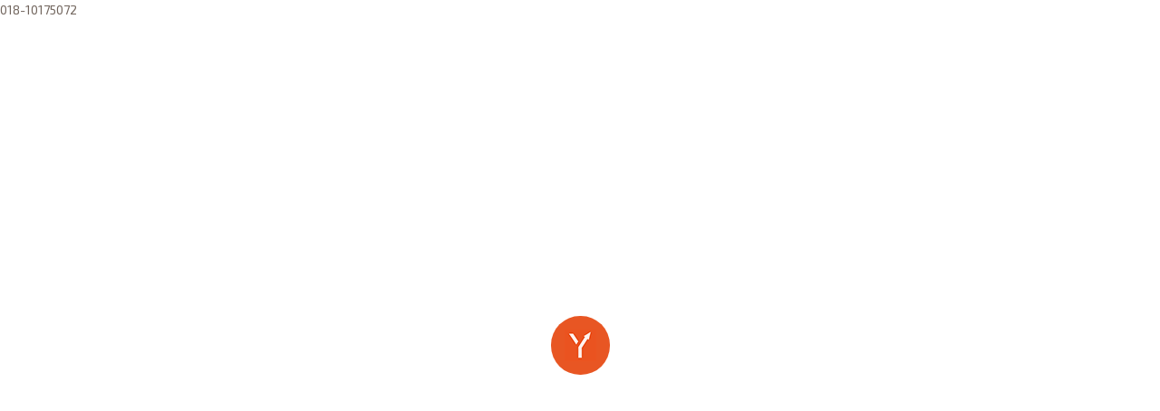

--- FILE ---
content_type: text/html
request_url: http://onewaygym.se/Dzemil_Adrovic.html
body_size: 7938
content:
018-10175072<!DOCTYPE html>
<!--[if IE 8]><html class="no-js ie8" lang="en-US"><![endif]-->
<!--[if IE 9]><html class="no-js ie9" lang="en-US"><![endif]-->
<!--[if gt IE 9]><!--><html class="no-js" lang="en-US"><!--<![endif]-->

<!-- standard-post.html 42  -->
<head>
    <meta charset="UTF-8">
    <meta name="viewport" content="width=device-width, initial-scale=1.0">
    <title>Dzemil Adrovic &#8211; Onewaygym</title>
    <noscript><style type="text/css"> .wpb_animate_when_almost_visible { opacity: 1; }</style></noscript>
    <link href='https://fonts.googleapis.com/css?family=Exo+2:400,400italic,700,700italic&amp;subset=latin,latin-ext' rel='stylesheet' type='text/css'>
    <link href="img/mobile-logo.jpg" rel="icon" />
    <link rel="stylesheet" href="css/slick.css">

    <link rel="stylesheet" href="css/schedule.css">
    <link rel="stylesheet" href="css/corporate-light.css?ver=11.5.0">
    <link rel="stylesheet" href="css/woocommerce.css">
    <link rel="stylesheet" href="css/corporate.css?ver=11.5.0">
    <link rel="stylesheet" href="css/main.css?ver=11.5.0">
    <link rel="stylesheet" href="css/media.css?ver=11.5.0">
    
    <script src="lib/ajax.googleapis.com/ajax/libs/jquery/1/jquery.min.js"></script>
    <script src="js/modernizr-2.7.1.min.js"></script>
    <script src="js/backstretch-2.0.3.min.js"></script>
    <script src="js/superfish-1.5.1.min.js"></script>
    <script src="js/theme-main-scripts.js?ver=11.5.0"></script>

</head>
<body class="single single-post single-format-standard onewaygym-full-width-layout-active onewaygym-alt-header-active onewaygym-content-sidebar-active main-home-active onewaygym-blog-standard-active onewaygym-navbar-fixed-top-active">
    
    <!-- FULLPAGE LOADER -->
    <div class="cLoading">
        <div class="outerContainer">
            <div class="innerContainer">
                <div class="loader_Wrapper">
                    <img class="anim_opacity" src="img/mobile-logo.jpg" />
                </div>
            </div>
        </div>
    </div>

    <!-- BEGIN #top.site -->
    <div id="top" class="site">
        <header class="masthead">
            <div class="onewaygym-search-bar">
                <div class="onewaygym-searchform-overlay-inner">
                    <div class="onewaygym-container-fluid max width cf">
                        <form method="get" id="searchform-navbar" class="form-search" action="http://inspirepro.eu/">
                             <label for="s">Type and Press &quot;Enter&quot; to Search</label>
                             <input id="s" class="search-query" type="text" name="s">
                        </form>
                    </div>
                </div>
            </div>
            <div class="onewaygym-navbar-wrap">
                <div class="onewaygym-navbar">
                    <div class="onewaygym-navbar-inner onewaygym-container-fluid max width cf">
                        <h1 class="visually-hidden">Onewaygym</h1>
                        <div class="onewaygym-brand-wrap">
                            <a href="index.html" class="onewaygym-brand img" title="">
                                <img src="img/logo.png" alt="" class="main-logo">
                                <img src="img/mobile-logo.jpg" alt="" class="mobile-logo">
                                <img src="img/logo.png" alt="" class=" alt-logo">
                            </a>
                        </div>
                        <a href="#" class="onewaygym-btn-navbar collapsed" data-toggle="collapse" data-target=".onewaygym-nav-collapse">
                            <i class="onewaygym-icon-menu-1"></i>
                            <span class="visually-hidden">Navigation</span>
                        </a>
                        <nav class="onewaygym-nav-collapse collapse" role="navigation">

                            <!-- Main menu -->
                            <ul id="menu-main-menu" class="onewaygym-nav sf-menu">

                                <!--
                                <li class="menu-item current-menu-ancestor current-menu-parent menu-item-has-children ing-dropdown-menu"  >
                                    <a href="#">Hem <span class="caret"></span></a>
                                    <ul class="sub-menu">
                                    	<li class="menu-item ing-dropdown-submenu">
                                            <a href="home-video.html">Home-video</a>
                                        </li>
                                    </ul>
                                </li>
                                -->
                                
                                <li class="menu-item">
                                    <a href="index.html">Hem <span class="caret"></span></a>
                                </li>
                                
                                <li class="menu-item">
                                    <a href="group_training.html">Gruppträning &amp; Boka <span class="caret"></span></a>
                                </li>
                                
                                <li class="menu-item">
                                    <a href="vaning.html">Våningarana <span class="caret"></span></a>
                                </li>
                                
                                <li class="menu-item">
                                    <a href="index.html#customSectionTwo">Personlig Träning <span class="caret"></span></a>
                                </li>
                                
                                <li class="menu-item">
                                    <a href="galleri.html">Galleri <span class="caret"></span></a>
                                </li>
                                
                                <li class="menu-item">
                                    <a href="foretag.html">Företag <span class="caret"></span></a>
                                </li>
                                
                                <li class="menu-item">
                                    <a href="bli_medlem.html">Bli Medlem <span class="caret"></span></a>
                                </li>

                            </ul><!-- endmain menu -->
                            
                            <!--
                            <a href="#" class="onewaygym-navbar-search"><i class="onewaygym-icon-search"></i></a>
                            -->
                        </nav> <!-- end .onewaygym-nav-collapse.collapse -->
                    </div> <!-- end .onewaygym-navbar-inner -->
                </div> <!-- end .onewaygym-navbar -->
            </div> <!-- end .onewaygym-navbar-wrap -->
        </header>
        <div class="cStaticSeparator"></div>
        <div class="onewaygym-container-fluid max width offset cf">
            
            <div class="onewaygym-main left cf" role="main">
                <article class="post format-standard has-post-thumbnail hentry">
                    <div class="entry-wrap">
                        <!-- Post image -->
                        <div class="entry-featured">
                            <div class="entry-thumb">
                                <img src="img/Dzemil_Adrovic/profile.jpg" alt="" data-adaptive-background="1"/>
                            </div>
                        </div>
                        <!-- Post head -->
                        <header class="entry-header">
                            <h5 class="entry-sub-title">Personlig Tränare</h5>
                            <h1 class="entry-title">Dzemil Adrovic</h1>
                        </header>

                        <!-- Post Content -->
                        <div class="entry-content content">
                            <p>Framgång uppnås genom stabila vanor.</p>
                            <p>När Facebook-flöden och tv-program konstant skyltar med krasch dieter och snabba lösningar rycker Dzemil på axlarna. För honom handlar träningen om långsiktiga, hållbara vanor.</p>
                            <blockquote  class="onewaygym-blockquote">“Jag tror starkt på att framgång uppnås genom att sakta men säkert bygga upp stabila vanor. Detta kräver tålamod och hårt arbete. Det handlar inte om att lyckas gå ner 10 kilo på en månad, eller att öka 15 kilo på sin bänkpress. Det handlar om att skapa en grund för sig själv och en livsstil där du kan uppnå precis vilka mål du vill.” <cite class="onewaygym-cite">Dzemil Adrovic</cite></blockquote>
                            <p>Tränings Uppläggen börjar alltid i att bygga en bra grund – både i rörlighet och styrka. Din flexibilitet är avgörande för din framtida utveckling och hälsa, menar han.</p>
                            <p>Dzemil jobbar mycket med klienter som har lite erfarenhet av träning och behöver hjälp att komma igång. Målet är att du ska bli självgående och hamna i en uppåtgående spiral där möjligheterna är oändliga. Han jobbar därför mycket med hållning, muskulära obalanser och dina vanor – både på och utanför gymmet.</p>
                            <blockquote  class="onewaygym-blockquote">“Många ignorerar tyvärr stretching och flexibilitetsträning. Om din rörlighet är begränsad så kan det leda till stora problem på sikt.” <cite class="onewaygym-cite">Dzemil Adrovic</cite></blockquote>

                        </div><!-- end post content -->
                    </div>
                </article> <!-- end post -->

            </div> <!-- end .onewaygym-main -->

            <aside class="onewaygym-sidebar right" role="complementary">
                <div class="widget widget_categories">
                    <h3 class="h-widget">Specialiteter</h3>
                    <ul>
                        <li class="cat-item cat-item-2">
                            <a href="#" >Flexibilitet och rörlighet</a>
                        </li>
                        <li class="cat-item cat-item-4">
                            <a href="#" >Strength</a>
                        </li>
                    </ul>
                </div>
                
                <div class="widget widget_archive hidden">
                    <h3 class="h-widget">Meriter</h3>
                    <ul>
                        <li><a href='#'>Licensierad Personlig Tränare</a></li>
                    </ul>
                </div>                
                
                <!--
                <div class="widget widget_tag_cloud">
                    <h3 class="h-widget">Tags</h3>
                    <div class="tagcloud">
                        <a href='#'>PT</a>
                        <a href='#'>Group Training</a>
                        <a href='#'>Yoga</a>
                        <a href='#'>Streetbasket</a>
                        <a href='#'>Skillmill </a>
                    </div>
                </div>
                -->
                
                <div class="widget widget_text">
                    <h3 class="h-widget">Video</h3>
                    <div class="textwidget">
                       <blockquote class="instagram-media" data-instgrm-permalink="https://www.instagram.com/p/BXXfY3ahQjI/" data-instgrm-version="8" style=" background:#FFF; border:0; border-radius:3px; box-shadow:0 0 1px 0 rgba(0,0,0,0.5),0 1px 10px 0 rgba(0,0,0,0.15); margin: 1px; max-width:658px; padding:0; width:99.375%; width:-webkit-calc(100% - 2px); width:calc(100% - 2px);"><div style="padding:8px;"> <div style=" background:#F8F8F8; line-height:0; margin-top:40px; padding:28.125% 0; text-align:center; width:100%;"> <div style=" background:url([data-uri]); display:block; height:44px; margin:0 auto -44px; position:relative; top:-22px; width:44px;"></div></div><p style=" color:#c9c8cd; font-family:Arial,sans-serif; font-size:14px; line-height:17px; margin-bottom:0; margin-top:8px; overflow:hidden; padding:8px 0 7px; text-align:center; text-overflow:ellipsis; white-space:nowrap;"><a href="https://www.instagram.com/p/BXXfY3ahQjI/" style=" color:#c9c8cd; font-family:Arial,sans-serif; font-size:14px; font-style:normal; font-weight:normal; line-height:17px; text-decoration:none;" target="_blank">A post shared by One Way (@onewaygym)</a> on <time style=" font-family:Arial,sans-serif; font-size:14px; line-height:17px;" datetime="2017-08-04T09:35:07+00:00">Aug 4, 2017 at 2:35am PDT</time></p></div></blockquote> <script async defer src="//platform.instagram.com/en_US/embeds.js"></script>
                        <!--<iframe src="https://www.instagram.com/p/BXXfY3ahQjI/" width="500" height="200" allowfullscreen></iframe>-->
                    </div>
                </div>
                
                <div class="widget widget_text">
                    <h3 class="h-widget">Galleri</h3>
                    <div class="onewaygym-portfolio-wrapper post-type-archive-onewaygym-portfolio" >
                        <script>
                            jQuery(document).ready(function($){
                                var $container   = $("#onewaygym-iso-container");
                                var $optionSets  = $(".option-set");
                                var $optionLinks = $optionSets.find("a");
                                $container.before("<span id=\"onewaygym-isotope-loading\"><span>");
                                $(window).load(function(){
                                    $container.isotope({
                                        layoutMode: "sloppyMasonry",
                                        itemSelector   : ".onewaygym-portfolio",
                                        resizable      : true,
                                        filter         : "*",
                                        containerStyle : {
                                            overflow : "visible",
                                            position : "relative"}
                                        });
                                    $("#onewaygym-isotope-loading").stop(true,true).fadeOut(300);
                                    $("#onewaygym-iso-container .hentry").each(function(i){
                                        $(this).delay(i*150).animate({"opacity":1},300);
                                        jQuery(".onewaygym-iso-container.cols-5>article,.onewaygym-iso-container.cols-1>article").each( function() {
                                            jQuery(this).hoverdir({hoverDelay : 0});
                                        });
                                    });
                                });
                            });
                        </script>

                        <!-- Slider -->
                        <div class="onewaygym-slider-shortcode-container onewaygym-slider-shortcode-container" >
                            <div  class="onewaygym-slider onewaygym-slider-shortcode onewaygym-slider-shortcode-10">
                                <!-- Slide 1 -->
                                <div  class="onewaygym-slide" >
                                    <!-- image 1 -->
                                    <article class="onewaygym-portfolio type-onewaygym-portfolio status-publish has-post-thumbnail hentry portfolio-category-heroes portfolio-category-promo">
                                        <div class="entry-featured">
                                            <div class="entry-featured">
                                                <a href="img/gallery/1.jpg" title="" class="onewaygym-img-link-3328"><img src="img/gallery/1.jpg" alt="Photo" /></a>
                                            </div>
                                        </div>
                                    </article>
                                </div>
                                <!-- Slide 2 -->
                                <div  class="onewaygym-slide" >
                                    <!-- image 1 -->
                                    <article class="onewaygym-portfolio type-onewaygym-portfolio status-publish has-post-thumbnail hentry portfolio-category-heroes portfolio-category-promo">
                                        <div class="entry-featured">
                                            <div class="entry-featured">
                                                <a href="img/gallery/2.jpg" title="" class="onewaygym-img-link-3328"><img src="img/gallery/2.jpg" alt="Photo" /></a>
                                            </div>
                                        </div>
                                    </article>
                                </div>
                                <!-- Slide 3 -->
                                <div  class="onewaygym-slide" >
                                    <!-- image 1 -->
                                    <article class="onewaygym-portfolio type-onewaygym-portfolio status-publish has-post-thumbnail hentry portfolio-category-heroes portfolio-category-promo">
                                        <div class="entry-featured">
                                            <div class="entry-featured">
                                                <a href="img/gallery/3.jpg" title="" class="onewaygym-img-link-3328"><img src="img/gallery/3.jpg" alt="Photo" /></a>
                                            </div>
                                        </div>
                                    </article>
                                </div>
                                <!-- Slide 4 -->
                                <div  class="onewaygym-slide" >
                                    <!-- image 1 -->
                                    <article class="onewaygym-portfolio type-onewaygym-portfolio status-publish has-post-thumbnail hentry portfolio-category-heroes portfolio-category-promo">
                                        <div class="entry-featured">
                                            <div class="entry-featured">
                                                <a href="img/gallery/4.jpg" title="" class="onewaygym-img-link-3328"><img src="img/gallery/4.jpg" alt="Photo" /></a>
                                            </div>
                                        </div>
                                    </article>
                                </div>
                                <!-- Slide 5 -->
                                <div  class="onewaygym-slide" >
                                    <!-- image 1 -->
                                    <article class="onewaygym-portfolio type-onewaygym-portfolio status-publish has-post-thumbnail hentry portfolio-category-heroes portfolio-category-promo">
                                        <div class="entry-featured">
                                            <div class="entry-featured">
                                                <a href="img/gallery/5.jpg" title="" class="onewaygym-img-link-3328"><img src="img/gallery/5.jpg" alt="Photo" /></a>
                                            </div>
                                        </div>
                                    </article>
                                </div>
                            </div>
                        </div>
                        <script>
                            jQuery(window).load(function() {
                                jQuery('.onewaygym-slider-shortcode-10').slick({
                                    fade: false,
                                    dots: true,
                                    arrows: false,
                                    autoplaySpeed: 5000,
                                    speed: 650,
                                    autoplay: false,
                                    slidesToShow: 1,
                                    slidesToScroll: 1,
                                    adaptiveHeight: true,
                                    responsive : true,
                                    loop: false
                                });
                            });
                        </script>
                        <script>
                            jQuery(document).ready(function(){
                                jQuery('.onewaygym-img-link-3328').iLightBox({
                                    skin: 'light',
                                    overlay: {
                                        opacity: 0.875,
                                        blur: true
                                    },
                                    styles: {
                                        prevScale: 0.75,
                                        prevOpacity: 0.75,
                                        nextScale: 0.75,
                                        nextOpacity: 0.75
                                    },
                                    path: 'horizontal',
                                    controls: {
                                        thumbnail: false}
                                });
                            });
                        </script>
                    </div>
                </div>

                <div class="widget widget_text hidden">
                    <h3 class="h-widget">Text Widget</h3>
                    <div class="textwidget">Duis aute irure dolor in reprehenderit in voluptate velit esse cillum dolore eu fugiat nulla pariatur. <a href='#'>Onewaygym theme</a> occaecat cupidatat non proident, sunt in culpa qui officia deserunt mollit anim </div>
                </div>

                <div class="widget widget_text hidden">
                    <div class="textwidget">
                        <div id="main-acc" class="onewaygym-accordion" >

                            <div  class="onewaygym-accordion-group" >
                                <div class="onewaygym-accordion-heading">
                                    <a class="onewaygym-accordion-toggle collapsed" data-toggle="collapse" data-parent="#main-acc" href="#collapse-1">Cool Features</a>
                                </div> <!-- end .onewaygym-accordion-heading -->
                                <div id="collapse-1" class="accordion-body collapse">
                                    <div class="onewaygym-accordion-inner">
                                        Duis aute irure dolor in reprehenderit in voluptate velit esse cillum dolore eu fugiat nulla pariatur. Excepteur sint occaecat cupidatat non proident, sunt in culpa qui officia deserunt mollit anim id est laborum. Sed ut perspiciatis unde omnis iste natus error sit voluptatem accusantium doloremque laudantium, totam rem aperiam, eaque ipsa quae ab illo inventore veritatis et quasi architecto beatae vitae dicta sunt explicabo.
                                    </div> <!-- end .onewaygym-accordion-inner -->
                                </div> <!-- end .onewaygym-accordion-body -->
                            </div> <!-- end .onewaygym-accordion-group -->

                            <div  class="onewaygym-accordion-group" >
                                <div class="onewaygym-accordion-heading">
                                    <a class="onewaygym-accordion-toggle collapsed" data-toggle="collapse" data-parent="#main-acc" href="#collapse-2">Great Design</a>
                                </div> <!-- end .onewaygym-accordion-heading -->
                                <div id="collapse-2" class="accordion-body collapse">
                                    <div class="onewaygym-accordion-inner">
                                        Duis aute irure dolor in reprehenderit in voluptate velit esse cillum dolore eu fugiat nulla pariatur. Excepteur sint occaecat cupidatat non proident, sunt in culpa qui officia deserunt mollit anim id est laborum. Sed ut perspiciatis unde omnis iste natus error sit voluptatem accusantium doloremque laudantium, totam rem aperiam, eaque ipsa quae ab illo inventore veritatis et quasi architecto beatae vitae dicta sunt explicabo.
                                    </div> <!-- end .onewaygym-accordion-inner -->
                                </div> <!-- end .onewaygym-accordion-body -->
                            </div> <!-- end .onewaygym-accordion-group -->

                            <div  class="onewaygym-accordion-group" >
                                <div class="onewaygym-accordion-heading">
                                    <a class="onewaygym-accordion-toggle" data-toggle="collapse" data-parent="#main-acc" href="#collapse-3">Shortcodes Ready</a>
                                </div> <!-- end .onewaygym-accordion-heading -->
                                <div id="collapse-3" class="accordion-body collapse in">
                                    <div class="onewaygym-accordion-inner">
                                        Duis aute irure dolor in reprehenderit in voluptate velit esse cillum dolore eu fugiat nulla pariatur. Excepteur sint occaecat cupidatat non proident, sunt in culpa qui officia deserunt mollit anim id est laborum. Sed ut perspiciatis unde omnis iste natus error sit voluptatem accusantium doloremque laudantium, totam rem aperiam, eaque ipsa quae ab illo inventore veritatis et quasi architecto beatae vitae dicta sunt explicabo.
                                    </div> <!-- end .onewaygym-accordion-inner -->
                                </div> <!-- end .onewaygym-accordion-body -->
                            </div> <!-- end .onewaygym-accordion-group -->

                        </div>
                    </div>
                </div>
            </aside>

        </div><!-- end .onewaygym-container-fluid.max.width.offset.cf -->

        <footer class="onewaygym-footer" role="contentinfo">
            <div class="widget_wrap">
                <div class="onewaygym-container-fluid max width">
                    <div class="onewaygym-row-fluid">

                        <div class="footer-widget-1 onewaygym-span3">
                         	<div class="widget widget_text">
                         		<h3 class="h-widget">Om oss</h3>
                          		<div class="textwidget">
                          			<p class="align-justify">Vår ambition är att erbjuda alla träningsintresserade, från nybörjare till elitidrottare ett modernt gym samt ett brett utbud av gruppträningspass. Vårt gym är anpassat för alla, oavsett träningsnivå. Därför har varje våningsplan på One Way ett tydligt syfte. Gymmet är bemannat under våra öppettider, för att du som medlem ska kunna få råd och hjälp.</p>
									<p>Adress: <span>Torgny Segerstedts Allé, 75237 <span class="cLocationTrigger">Uppsala <a class="cMapLocation cModalTrigger" data-mtarget="#modalContact"><i class="onewaygym-icon-location"></i></a></span></span><br />
									Telefon: <span>018-101750</span><br />
									E-post: <span>info@onewaygym.se</span></p>
								</div>
							</div>
						</div>

        				<div class="footer-widget-2 onewaygym-span3">
        					<div class="widget widget_text">
        						<h3 class="h-widget">öppettider</h3>
        						<div class="textwidget">
									<p>Måndag<span class="dotted"></span><span class="working-time">06.00-22:00</span></p>
									<p>Tisdag<span class="dotted"></span><span class="working-time">06.00-22:00</span></p>
									<p>Onsdag<span class="dotted"></span><span class="working-time">06.00-22:00</span></p>
									<p>Torsdag<span class="dotted"></span><span class="working-time">06.00-22:00</span></p>
									<p>Fredag<span class="dotted"></span><span class="working-time">06.00-22:00</span></p>
									<p>Lördag<span class="dotted"></span><span class="working-time">08.00-22:00</span></p>
									<p>Söndag<span class="dotted"></span><span class="working-time">08:00–22:00</span></p>
								</div>
							</div>
						</div>

        				<div class="footer-widget-3 onewaygym-span3">
        					<!--
                            <div id="footer-recent-posts" class="widget widget_recent_posts">
        						<h3 class="h-widget">Popular Posts</h3>
								<ul class="recent-posts cf">
									<li class="recent_posts cf">
										<a href="standard-post.html"><img src="img/1-79x79.jpg" alt="Photo" /></a>
										<div>
											<h4><a href="standard-post.html" class="post_title_widget">Standard Text Post</a></h4>
											<h5 class="date-block"><span class="author-block">OneWayGym</span> August 7, 2015</h5>
											<h5 class="date-block">1 comment</h5>
										</div>
									</li>
									<li class="recent_posts cf">
										<a href="#"><img src="img/2-79x79.jpg" alt="Photo" /></a>
										<div>
											<h4><a href="image-post.html" class="post_title_widget">Standard Post with Image</a></h4>
											<h5 class="date-block"><span class="author-block">OneWayGym</span> August 7, 2015</h5>
											<h5 class="date-block">no comments</h5>
										</div>
									</li>
								</ul>
							</div>
                            -->
                            <div id="footer-recent-posts" class="widget widget_recent_posts">
        						<h3 class="h-widget">VI TAR EMOT</h3>
								<ul class="recent-posts cf">
									<li class="recent_posts cf">
										<a href="http://www.minfriskvard.se/" target="_blank"><img src="img/footer_img_1.png" alt="Photo" /></a>
										<a href="http://www.actiway.se/" target="_blank"><img src="img/footer_img_2.png" alt="Photo" /></a>
                                        <!--
                                        <div>
											<h4><a href="http://www.minfriskvard.se/" target="_blank" class="post_title_widget">Minfriskvard</a></h4>
                                            <h5 class="date-block"><span class="author-block">OneWayGym</span> August 7, 2015</h5>
											<h5 class="date-block">1 comment</h5>
										</div>
                                        -->
									</li>
                                    <!--
									<li class="recent_posts cf">
										<a href="http://www.actiway.se/" target="_blank"><img src="img/footer_img_2.png" alt="Photo" /></a>
										<div>
											<h4><a href="http://www.actiway.se/" target="_blank" class="post_title_widget">Actiway</a></h4>
                                            <h5 class="date-block"><span class="author-block">OneWayGym</span> August 7, 2015</h5>
											<h5 class="date-block">no comments</h5>
										</div>
									</li>
                                    -->
								</ul>
                                
                                <h3 class="h-widget">FÖLJ OSS</h3>
        						<div class="textwidget">
									<a href="https://www.facebook.com/OneWayGym" target="_blank" class="onewaygym-social"><i class=" onewaygym-social-facebook"></i></a>
                                    <a href="https://www.instagram.com/onewaygym/" target="_blank" class="onewaygym-social"><i class=" onewaygym-social-instagram"></i></a>
								</div>
							</div>
						</div>

    					<div class="onewaygym-span3">
    						<!--
                            <div id="tweets-widget-5" class="widget tweets">
    							<h3 class="h-widget">Latest Tweets</h3>
    							<div class="twitter-box">
	                				<div class="twitter-holder">
										<div class="b">
											<div class="tweets-container" id="tweets_tweets-widget-5">
												<ul class="jtwt">
													<li class="jtwt_tweet">
														<p class="jtwt_tweet_text">Get a trendy free mobile application for your fitness club #fitness #fitnessclub #free #app &nbsp;<a href="http://twitter.com/YouTube" target="_blank">@YouTube</a>&nbsp;<span class="tweet_time"><a href="http://twitter.com/" class="jtwt_date">1 week ago</a></span>
														</p>
													</li>
													<li class="jtwt_tweet">
														<p class="jtwt_tweet_text">Get a trendy free mobile application for your fitness club #fitness #fitnessclub #free #app <span class="tweet_time"><a href="http://twitter.com/" class="jtwt_date">1 week ago</a></span></p>
													</li>
													<li class="jtwt_tweet">
														<p class="jtwt_tweet_text">Get a trendy free mobile application for your fitness club #fitness #fitnessclub #free #app <span class="tweet_time"><a href="http://twitter.com/" class="jtwt_date">2 weeks ago</a></span>
														</p>
													</li>
												</ul>
											</div>
										</div>
									</div>
									<span class="arrow"></span>
								</div>
							</div>
                            -->
                            <div class="widget widget_text">
        						<h3 class="h-widget">Snabblänkar</h3>
        						<div class="textwidget">
                                    <p><a class="footer_quick_link" href="index.html">Hem</a></p>
                                    <p><a class="footer_quick_link" href="group_training.html">Gruppträning &amp; Boka</a></p>
                                    <p><a class="footer_quick_link" href="vaning.html">Våningarana</a></p>
                                    <p><a class="footer_quick_link" href="index.html#customSectionTwo">Personlig Träning</a></p>
                                    <p><a class="footer_quick_link" href="galleri.html">Galleri</a></p>
                                    <p><a class="footer_quick_link" href="foretag.html">Företag</a></p>
                                    <p><a class="footer_quick_link" href="bli_medlem.html">Bli Medlem</a></p>
								</div>
							</div>
				    	</div>
					</div> <!-- end .onewaygym-row-fluid -->
		        </div> <!-- end .onewaygym-container-fluid.max.width -->
	        </div> <!-- end .widget_wrap -->

			<div class="footer-bottom cf">
				<div class="onewaygym-container-fluid max width">
					<div class="footer-content">
						Copyright &#xa9; 2017 - developed by <a href="http://inspirepro.eu/" target="_blank">INSPIREPRO</a>
					</div>
				</div>
			</div>
      	</footer> <!-- end .onewaygym-footer -->
    </div>

    <!-- CMODAL POPUP FOR LOCATION -->
    <div id="modalContact" class="cModal">
        <div class="outerContainer">
            <div class="innerContainer">
                <div class="cModalWrapper">
                    <div class="cModalHeader">
                        <span class="cModalClose"><i class="onewaygym-icon-cancel"></i></span>
                    </div>
                    <div class="cModalContent">
                        <div class="cModalContainer">
                            <!-- Get in touch headings -->
                            <div id="get-in-touch-headings" class="onewaygym-content-band vc man">
                                <div class="onewaygym-container-fluid max width">
                                    <div class="onewaygym-inner-container">
                                        <div  class="onewaygym-column vc whole">
                                            <div class="onewaygym-column-inner">
                                                <!--<h5>Kontakt Oss</h5>
                                                <h1>Komma i kontakt</h1>-->
                                                <h1>Kontakt Oss</h1>
                                            </div>
                                        </div>
                                    </div>
                                </div>
                            </div><!-- end get-in-touch-headings -->

                            <!-- Contact block -->
                            <div id="contact-block" class="onewaygym-content-band vc man no_columns_margin">
                                <div class="onewaygym-container-fluid max width">
                                    <div class="onewaygym-inner-container">

                                        <!-- map -->
                                        <div  class="onewaygym-column vc one-half" >
                                            <div class="onewaygym-column-inner" >
                                                <div  class="onewaygym-map" >
                                                    <div class="onewaygym-map-inner">
                                                        <p>
                                                            <iframe style="border: 0;" src="https://www.google.com/maps/embed?pb=!1m18!1m12!1m3!1d2005.0542987127633!2d17.63216971648564!3d59.83162947768804!2m3!1f0!2f0!3f0!3m2!1i1024!2i768!4f13.1!3m3!1m2!1s0x465fcbd9aee360bf%3A0x681c428d3f5f6d9!2sTorgny+Segerstedts+All%C3%A9%2C+756+45+Uppsala!5e0!3m2!1ssv!2sse!4v1476368576729" width="600" height="450" allowfullscreen="allowfullscreen"></iframe>
                                                        </p>
                                                    </div>
                                                </div>
                                            </div>
                                        </div>

                                        <!-- Contact information -->
                                        <div  class="contact-information onewaygym-column vc one-half" >
                                            <div class="onewaygym-column-inner">
                                                <h2>Kontakt information</h2>
                                                <p>	Adress: <span>Torgny Segerstedts Allé, 756 44 Uppsala</span><br />
                                                Telefon: <span>018-101750</span><br />
                                                E-post: <span><a href="mailto:info@onewaygym.se">info@onewaygym.se</a></span></p>
                                            </div>
                                        </div>
                                        
                                    </div>
                                </div>
                            </div><!-- end contact block -->

                        </div>
                    </div>
                    <div class="cModalFooter"></div>
                </div>
            </div>
        </div>
    </div>    
    
  <!--
  END #top.site
  -->


    <script src="js/easing-1.3.0.min.js"></script>
    <script src="js/hoverintent-7.0.0.min.js"></script>
    <script src="js/slick.min.js"></script>
    <script src="js/select2.min.js"></script>
    <script src="js/portfolio-preview.js"></script>
    <script src="js/ilightbox-2.1.5.min.js"></script>
    <script src="js/jplayer/jplayer-2.3.0.min.js"></script>
    <script src="js/bigvideo/jquery-ui-1.8.22.min.js"></script>
    <script src="js/bigvideo/imagesloaded-3.0.4.min.js"></script>
    <script src="js/bigvideo/video-4.1.0.min.js"></script>
    <script src="js/bigvideo/bigvideo.js"></script>
    <script src="js/bootstrap/collapse-2.3.0.min.js"></script>


    <script src="js/shortcodes-main.js"></script>
    <script src="js/bootstrap/transition-2.3.0.min.js"></script>
    

  </body>

<!-- standard-post.html 43  -->
</html>


--- FILE ---
content_type: text/css
request_url: http://onewaygym.se/css/slick.css
body_size: 1179
content:
/* Slider */
.slick-slider
{
    position: relative;

    display: block;

    -moz-box-sizing: border-box;
         box-sizing: border-box;

    -webkit-user-select: none;
       -moz-user-select: none;
        -ms-user-select: none;
            user-select: none;

    -webkit-touch-callout: none;
    -khtml-user-select: none;
    -ms-touch-action: pan-y;
        touch-action: pan-y;
    -webkit-tap-highlight-color: transparent;
}

.slick-list
{
    position: relative;

    display: block;
    overflow: hidden;

    margin: 0;
    padding: 0;
}
.slick-list:focus
{
    outline: none;
}
.slick-list.dragging
{
    cursor: pointer;
    cursor: hand;
}

.slick-slider .slick-track,
.slick-slider .slick-list
{
    -webkit-transform: translate3d(0, 0, 0);
       -moz-transform: translate3d(0, 0, 0);
        -ms-transform: translate3d(0, 0, 0);
         -o-transform: translate3d(0, 0, 0);
            transform: translate3d(0, 0, 0);
}

.slick-track
{
    position: relative;
    top: 0;
    left: 0;

    display: block;
}
.slick-track:before,
.slick-track:after
{
    display: table;

    content: '';
}
.slick-track:after
{
    clear: both;
}
.slick-loading .slick-track
{
    visibility: hidden;
}

.slick-slide
{
    display: none;
    float: left;

    height: 100%;
    min-height: 1px;
}
[dir='rtl'] .slick-slide
{
    float: right;
}
.slick-slide img
{
    display: block;
}
.slick-slide.slick-loading img
{
    display: none;
}
.slick-slide.dragging img
{
    pointer-events: none;
}
.slick-initialized .slick-slide
{
    display: block;
}
.slick-loading .slick-slide
{
    visibility: hidden;
}
.slick-vertical .slick-slide
{
    display: block;

    height: auto;

    border: 1px solid transparent;
}
@charset 'UTF-8';
/* Slider */
.slick-loading .slick-list
{
    background: #fff url('ajax-loader.gif') center center no-repeat;
}

/* Icons */
@font-face
{
    font-family: 'slick';
    font-weight: normal;
    font-style: normal;

    src: url('../fonts/slick_font/slick.eot');
    src: url('../fonts/slick_font/slickd41d.eot?#iefix') format('embedded-opentype'), url('../fonts/slick_font/slick.woff') format('woff'), url('../fonts/slick_font/slick.ttf') format('truetype'), url('../fonts/slick_font/slick.svg#slick') format('svg');
}
/* Arrows */
.slick-prev,
.slick-next
{
	background: none repeat scroll 0 0 #f2f2f2;
	border: medium none;
	color: #393939;
	opacity: 0.8;
	cursor: pointer;
	font-size: 30px;
	height: 60px;
	line-height: 64px;
	margin-top: -30px;
	outline: medium none;
	padding: 0;
	position: absolute;
	top: 50%;
	width: 60px;
	border-radius: 100%;
}
.slick-prev:hover,
.slick-prev:focus,
.slick-next:hover,
.slick-next:focus
{
    outline: none;
    opacity: 1;
}
.slick-prev.slick-disabled,
.slick-next.slick-disabled
{
    opacity: .25;
}

.slick-prev
{
    left: -65px;
}
[dir='rtl'] .slick-prev
{
    right: -65px;
    left: auto;
}

.slick-next
{
    right: -65px;
}
[dir='rtl'] .slick-next
{
    right: auto;
    left: -65px;
}
/* Dots */
.slick-slider
{
    margin-bottom: 30px;
}

.slick-dots
{
	margin:  2em 0!important;
    display: block;
    width: 100%;
    padding: 0;
    list-style: none;
    text-align: center;
}
.slick-dots li
{
    position: relative;
    display: inline-block;
    margin: 0;
    padding: 0;
    cursor: pointer;
}
.slick-dots li button
{
    font-size: 0;
    line-height: 0;
    display: block;
    width: 70px;
    height: 4px;
    margin: 0 15px;
    cursor: pointer;
    color: transparent;
    border: 0;
    outline: none;
    background: #674634;
    opacity: 0.4;
    transition: all 0.3s ease;
    -webkit-transition: all 0.3s ease;
}
.slick-dots li button:hover,
.slick-dots li button:focus
{
    outline: none;
    opacity: 1;
}
.slick-dots li.slick-active button
{
    background: #af3a2f;
    opacity: 1;
}


--- FILE ---
content_type: text/css
request_url: http://onewaygym.se/css/schedule.css
body_size: 438
content:
/**
 * Styles for the Weekly Class Schedule 3.0 front-end.
 */
table.ing-schedule-normal-layout {
    table-layout: fixed;
    width: 100%;
}
.custom_schedule-schedule-wrapper td {
	padding: 0;
}
.ing-class-container {
	padding: 8px;
/*	position: relative;*/
}
.ing-class-container .ing-class-name {
	-ms-word-wrap: break-word;
	    word-wrap: break-word;
}

.ing-details-box-container {
	display: none;
	position: absolute;
	top: 0;
	left: 0;
	width: 200px;
	padding: 15px 25px;
	background-color: #af3a2f;
	color: #fff;
	z-index: 20;
}
.ing-class-container:hover {
	cursor: help;
}
.ing-class-container:hover .ing-details-box-container {
	display: block;
}

.ing-abs-col-4 .ing-details-box-container,
.ing-abs-col-5 .ing-details-box-container,
.ing-abs-col-6 .ing-details-box-container {
	right: 0;
	left: auto;
}
.ing-qtip-data {
	display: none;
}

.ing-schedule-wrapper table .ing-cell {
	padding: 0;
}
.ing-no-classes {
	margin-bottom: 20px;
}
.ing-hour-col {
    min-width: 50px;
}


--- FILE ---
content_type: text/css
request_url: http://onewaygym.se/css/corporate-light.css?ver=11.5.0
body_size: 11830
content:
.onewaygym-dropcap {
	display: block;
	float: left;
	font-size: 5.142em;
	font-weight: bold;
	line-height: 1;
	margin: -0.12em 0.3em 0 0;
	padding: 0; }
.onewaygym-gap {
  margin: 1.313em 0;
  border-color: transparent; }
.onewaygym-clear {
  margin: 0;
  border: 0;
  clear: both; }

.onewaygym-highlight {
  color: white;
  padding: 0.15em 0.375em; }

.onewaygym-blockquote.right-text {
  text-align: right; }
.onewaygym-blockquote.center-text {
  text-align: center; }

.onewaygym-pullquote {
  width: 40%;
  margin: 0.45em 1.1em 0.55em 0;
  font-size: 1.313em; }
  .onewaygym-pullquote.right {
    margin-right: 0;
    margin-left: 1.1em; }
  @media (max-width: 767px) {
    .onewaygym-pullquote.left, .onewaygym-pullquote.right {
      float: none;
      width: 100%;
      margin: 1.313em 0; } }

.close {
  float: right;
  font-size: 24px;
  font-size: 2.4rem;
  font-weight: bold;
  line-height: 1.7;
  color: black;
  zoom: 1;
  -webkit-transition: opacity 0.3s ease;
  transition: opacity 0.3s ease; }
  .close:hover {
    color: black;
    text-decoration: none;
    cursor: pointer;
    opacity: 0.6;
    filter: alpha(opacity=60);
    zoom: 1; }

button.close {
  padding: 0;
  cursor: pointer;
  background-color: transparent;
  border: 0;
  -webkit-appearance: none; }

.onewaygym-alert,
.wpcf7-response-output {
  margin-bottom: 1.313em;
  border: 1px solid #b5b725;
  padding: 1.62em 3.5em 1.72em 1.15em;
  font-size: 14px;
  font-size: 1.4rem;
  line-height: 1.5;
  color: #b5b725;
  background-color: #fdffd2;
  position: relative; }
  .onewaygym-alert .h-alert,
  .wpcf7-response-output .h-alert {
    margin: 0.05em 0 0.25em;
    font-size: 18px;
    font-size: 1.8rem;
    letter-spacing: -1px;
    line-height: 1.3;
    text-transform: none;
    color: inherit; }
  .onewaygym-alert .close,
  .wpcf7-response-output .close {
	line-height: 1;
	margin-top: -14px;
	position: absolute;
	right: 17px;
	top: 50%;
    color: #c09853; }

.onewaygym-alert-muted {
  background-color: #eeeeee;
  border-color: #cfcfcf;
  color: #999999; }
  .onewaygym-alert-muted .close {
    color: #999999; }

.onewaygym-alert-info {
  background-color: #b9e7fe;
  border-color: #1c74a2;
  color: #1c74a2; }
  .onewaygym-alert-info .close {
    color: #1c74a2; }

.onewaygym-alert-success,
.wpcf7-mail-sent-ok {
background-color: #d6e6b3;
border-color: #708d32;
color: #708d32; }
  .onewaygym-alert-success .close,
  .wpcf7-mail-sent-ok .close {
    color: #708d32; }

.onewaygym-alert-danger {
background-color: #ffc6b4;
border-color: #d14f27;
color: #d14f27; }
  .onewaygym-alert-danger .close {
    color: #d14f27; }

.onewaygym-alert-block {
  padding: 0.786em 1.15em 1em; }

.onewaygym-alert-block > p,
.onewaygym-alert-block > ul {
  margin-bottom: 0; }

.onewaygym-alert-block p + p {
  margin-top: 6px; }

.wpcf7-response-output {
  border-width: 1px !important;
  margin: 1.313em 0 0 !important;
  padding: 0.786em 1.15em 1em !important; }

.onewaygym-map {
  margin-bottom: 0; }
  .onewaygym-map.with-container {
    border: 1px solid #dddddd;
    border: 1px solid rgba(0, 0, 0, 0.15);
    padding: 1.5%;
    background-color: white;}
  .onewaygym-map .onewaygym-map-inner {
    overflow: hidden;
    position: relative;
    padding-bottom: 56.25%;
    height: 0; }
    .onewaygym-map .onewaygym-map-inner iframe {
      position: absolute;
      top: 0;
      left: 0;
      width: 100%;
      height: 100%; }
      /*
	.onewaygym-map-inner:after {
	  content: "";
	  width: 100%;
	  height: 100%;
	  position: absolute;
	  top: 0;
	  left: 0;
	}
	*/
	.no-map .onewaygym-map {
		display: none;
	}
.h-skill-bar {
	color: white;
	font-size: 12px;
	font-weight: 400;
	letter-spacing: 1px;
	line-height: 39px;
	margin-top: 0;
	padding-left: 1.4em;
	text-transform: uppercase;
}
.onewaygym-skill-bar {
	background-color: transparent;
	border: 1px solid #cd926d;
	height: 40px;
	margin-bottom: 1.03em;
	position: relative;
	overflow: hidden;
}

.onewaygym-skill-bar .percent {
	background-color: white;
	border-radius: 100rem;
	color: #161515;
	font-size: 12px;
	font-weight: bold;
	height: 26px;
	line-height: 24px;
	margin: 0;
	position: absolute;
	right: 7px;
	text-align: center;
	top: 6px;
	width: 40px;
}
.onewaygym-skill-bar .percent::after {
  content: "%";
}
.onewaygym-skill-bar .bar {
	float: left;
	height: 40px;
	margin: -1px;
	overflow: hidden;
	position: relative;
	width: 0;
	background-color: #af3a2f;
	border: 1px solid #af3a2f;}

.onewaygym-skill-bar .bar .percent {
  position: absolute;
  right: 4px;
  bottom: 4px;
  height: 17px;
  padding: 0 5px;
  font-size: 11px;
  line-height: 17px;
  text-shadow: 0 1px 0 rgba(0, 0, 0, 0.75);
  color: white;
  background-color: #272727;
  background-color: rgba(0, 0, 0, 0.35); }
.h-chart-bar {
  margin: 2.2em 0;
  text-align: center;
}
.onewaygym-code {
  line-height: 1; }

.onewaygym-block-grid {
  display: block;
  overflow: hidden;
  padding: 0; }
  .onewaygym-block-grid > li {
    display: block;
    height: auto;
    float: left; }
  .onewaygym-block-grid.two-up {
    margin: 1.313em -1.25%; }
    .onewaygym-block-grid.two-up > li {
      width: 50%;
      padding: 1.25%; }
      .onewaygym-block-grid.two-up > li:nth-child(2n+1) {
        clear: both; }
  .onewaygym-block-grid.three-up {
    margin: 1.313em -1%; }
    .onewaygym-block-grid.three-up > li {
      width: 33.33333%;
      padding: 1%; }
      .onewaygym-block-grid.three-up > li:nth-child(3n+1) {
        clear: both; }
  .onewaygym-block-grid.four-up {
    margin: 1.313em -0.9%; }
    .onewaygym-block-grid.four-up > li {
      width: 25%;
      padding: 0.9%; }
      .onewaygym-block-grid.four-up > li:nth-child(4n+1) {
        clear: both; }
  .onewaygym-block-grid.five-up {
    margin: 1.313em -0.85%; }
    .onewaygym-block-grid.five-up > li {
      width: 20%;
      padding: 0.85%; }
      .onewaygym-block-grid.five-up > li:nth-child(5n+1) {
        clear: both; }
  .onewaygym-block-grid img,
  .onewaygym-block-grid .onewaygym-img {
    margin-bottom: 0; }

.onewaygym-img {
  margin-bottom: 1.313em; }
  .onewaygym-img.left {
    margin: 0.35em 1.313em 0.35em 0; }
  .onewaygym-img.right {
    margin: 0.35em 0 0.35em 1.313em; }

.onewaygym-ul-icons {
	float: left;
	list-style: outside none none;
	margin-bottom: 0.8em !important;
	margin-left: 0.15em;
	margin-top: 0.3em;
	text-indent: -0.35em; }
  .onewaygym-ul-icons li [class^="onewaygym-icon-"],
  .onewaygym-ul-icons li [class*=" onewaygym-icon-"] {
    width: 0.35em; }

.onewaygym-columnize {
  -webkit-column-count: 2;
  -moz-column-count: 2;
  column-count: 2;
  -webkit-column-gap: 3em;
  -moz-column-gap: 3em;
  column-gap: 3em;
  -webkit-column-rule: 1px solid #e5e5e5;
  -moz-column-rule: 1px solid #e5e5e5;
  column-rule: 1px solid #e5e5e5;
  margin: 0 0 1.313em; }
  .onewaygym-columnize p:last-child,
  .onewaygym-columnize ul:last-child,
  .onewaygym-columnize ol:last-child {
    margin-bottom: 0; }
  @media (max-width: 480px) {
    .onewaygym-columnize {
      -webkit-column-count: 1;
      -moz-column-count: 1;
      column-count: 1;
      -webkit-column-gap: 0;
      -moz-column-gap: 0;
      column-gap: 0;
      -webkit-column-rule: 0;
      -moz-column-rule: 0;
      column-rule: 0; } }

.onewaygym-responsive-video.onewaygym-responsive-video-shortcode {
  margin-bottom: 1.313em; }
.onewaygym-responsive-video.onewaygym-responsive-video-shortcode.with-container {
  border: 1px solid #dddddd;
  border: 1px solid rgba(0, 0, 0, 0.15);
  padding: 2.5%;
  background-color: white; }
.onewaygym-responsive-video .onewaygym-responsive-video-inner {
  position: relative;
  padding-bottom: 60%;
  height: 0;
  overflow: hidden; }
  .onewaygym-responsive-video .onewaygym-responsive-video-inner.five-by-three {
    padding-bottom: 56%; }
  .onewaygym-responsive-video .onewaygym-responsive-video-inner.five-by-four {
    padding-bottom: 80%; }
  .onewaygym-responsive-video .onewaygym-responsive-video-inner.four-by-three {
    padding-bottom: 75%; }
  .onewaygym-responsive-video .onewaygym-responsive-video-inner.three-by-two {
    padding-bottom: 66.67%; }
  .onewaygym-responsive-video .onewaygym-responsive-video-inner embed,
  .onewaygym-responsive-video .onewaygym-responsive-video-inner iframe,
  .onewaygym-responsive-video .onewaygym-responsive-video-inner img,
  .onewaygym-responsive-video .onewaygym-responsive-video-inner object,
  .onewaygym-responsive-video .onewaygym-responsive-video-inner video {
    position: absolute;
    top: 0;
    left: 0;
    width: 100%;
    height: 100%; }

.onewaygym-accordion {
  margin-bottom: 1.375em; }

.onewaygym-accordion-group {
	margin-bottom: 10px; }
.onewaygym-accordion-heading {
  overflow: hidden;
  border-bottom: 0;
  position: relative;
  margin: 0;}
  .onewaygym-accordion-heading .onewaygym-accordion-toggle {
  background-color: transparent;
  border: 1px solid #cd926d;
  color: #674634;
	display: block;
	font-size: 85.71%;
	padding: 1.1em 32px 1em 2em;
	text-transform: uppercase; }
    .onewaygym-accordion-heading .onewaygym-accordion-toggle.collapsed {
      background-color: #ffffff;
      border: 1px solid #cd926d;
      color: #674634; }
    .onewaygym-accordion-heading .onewaygym-accordion-toggle:hover {
		color: #fff;
		background-color: #af3a2f;}
      .onewaygym-accordion-heading .onewaygym-accordion-toggle.collapsed:before {
       content: '\e86d';
       color: #cd926d; }
    .onewaygym-accordion-heading .onewaygym-accordion-toggle:before {
		bottom: 0.3em;
		color: #cd926d;
		content: '\e86c';
		display: inline-block;
		font-family: icon_font;
		font-size: 1.4em;
		font-weight: 300;
		position: absolute;
		right: 21px;
		top:50%;
		margin-top: -0.7em; }
    .onewaygym-accordion-heading .onewaygym-accordion-toggle:hover:before {
		color: #fff;}
.onewaygym-accordion-toggle {
  cursor: pointer; }

.onewaygym-accordion-inner {
	background-color: white;
  border: 1px solid #cd926d;
  box-shadow: none;
  margin-top: -1px;
  padding: 1em 1.2em;
  -webkit-box-shadow: none; }
  .onewaygym-accordion-inner p:last-child,
  .onewaygym-accordion-inner ul:last-child,
  .onewaygym-accordion-inner ol:last-child {
    margin-bottom: 0; }

.onewaygym-column {
  float: left;
  min-height: 1px;
  padding: 0 15px;
  margin-bottom: 30px;
}

  .onewaygym-column.whole {
    width: 100%;
    margin-bottom: 0;
    }
  .onewaygym-column.one-half {
    width: 50%;
    }
  .onewaygym-column.one-third {
    width: 33.3332%; }
  .onewaygym-column.two-thirds {
    width: 66.6665%; }
  .onewaygym-column.one-fourth {
    width: 25%; }
  .onewaygym-column.three-fourths {
    width: 75%; }
  .onewaygym-column.one-fifth {
    width: 20%; }
  .onewaygym-column.two-fifths {
    width: 40%; }
  .onewaygym-column.three-fifths {
    width: 60%; }
  .onewaygym-column.four-fifths {
    width: 80%; }
  .onewaygym-column.one-sixth {
    width: 16.6665%; }
  .onewaygym-column.five-sixths {
    width: 83.3332%; }


.no_columns_margin .onewaygym-column {
  padding: 0; }

  .no_columns_margin .onewaygym-column.one-half {
    width: 50%; }
  .no_columns_margin .onewaygym-column.one-third {
    width: 33.33%; }
  .no_columns_margin .onewaygym-column.two-thirds {
    width: 66.66%; }
  .no_columns_margin .onewaygym-column.one-fourth {
    width: 24%; }
  .no_columns_margin .onewaygym-column.three-fourths {
    width: 75%; }
  .no_columns_margin .onewaygym-column.one-fifth {
    width: 20%; }
  .no_columns_margin .onewaygym-column.two-fifths {
    width: 40%; }
  .no_columns_margin .onewaygym-column.three-fifths {
    width: 60%; }
  .no_columns_margin .onewaygym-column.four-fifths {
    width: 80%; }
  .no_columns_margin .onewaygym-column.one-sixth {
    width: 16.66%; }
  .no_columns_margin .onewaygym-column.five-sixths {
    width: 83.33%; }

  @media (max-width: 767px) {
    .onewaygym-column.one-half, .onewaygym-column.one-third, .onewaygym-column.two-thirds, .onewaygym-column.one-fourth, .onewaygym-column.three-fourths, .onewaygym-column.one-fifth, .onewaygym-column.two-fifths, .onewaygym-column.three-fifths, .onewaygym-column.four-fifths, .onewaygym-column.one-sixth, .onewaygym-column.five-sixths, .no_columns_margin .onewaygym-column.one-half, .no_columns_margin .onewaygym-column.one-third, .no_columns_margin .onewaygym-column.two-thirds, .no_columns_margin .onewaygym-column.one-fourth, .no_columns_margin .onewaygym-column.three-fourths, .no_columns_margin .onewaygym-column.one-fifth, .no_columns_margin .onewaygym-column.two-fifths, .no_columns_margin .onewaygym-column.three-fifths, .no_columns_margin .onewaygym-column.four-fifths, .no_columns_margin .onewaygym-column.one-sixth, .no_columns_margin .onewaygym-column.five-sixths {
      float: none;
      width: 100%; } }

.js .onewaygym-column {
  position: relative; }
  .js .onewaygym-column[data-fade="true"] {
    opacity: 0; }
/*===================Flex Slider==============================*/

/* Browser Resets
*********************************/
.flex-container a:active,
.flexslider a:active,
.flex-container a:focus,
.flexslider a:focus  {outline: none;}
.slides,
.flex-control-nav,
.flex-direction-nav {margin: 0; padding: 0; list-style: none;}

/* Icon Fonts
*********************************/
/* Font-face Icons */
@font-face {
	font-family: 'icon_font';
	src:url('../fonts/icon_font/icon_font.eot');
	src:url('../fonts/icon_font/icon_fontd41d.eot?#iefix') format('embedded-opentype'),
		url('../fonts/icon_font/icon_font.woff') format('woff'),
		url('../fonts/icon_font/icon_font.ttf') format('truetype'),
		url('../fonts/icon_font/icon_font.svg#icon_font') format('svg');
	font-weight: normal;
	font-style: normal;
}

/* FlexSlider Necessary Styles
*********************************/
.flexslider {margin: 0; padding: 0;}
.flexslider .slides > li {display: none; -webkit-backface-visibility: hidden;} /* Hide the slides before the JS is loaded. Avoids image jumping */
.flexslider .slides img {width: 100%; display: block;}
.flex-pauseplay span {text-transform: capitalize;}

/* Clearfix for the .slides element */
.slides:after {content: "\0020"; display: block; clear: both; visibility: hidden; line-height: 0; height: 0;}
html[xmlns] .slides {display: block;}
* html .slides {height: 1%;}

/* No JavaScript Fallback */
/* If you are not using another script, such as Modernizr, make sure you
 * include js that eliminates this class on page load */
.no-js .slides > li:first-child {display: block;}

/* FlexSlider Default Theme
*********************************/
.flexslider { margin: 0 0 60px; background: #fff; border: 4px solid #fff; position: relative; -webkit-border-radius: 4px; -moz-border-radius: 4px; -o-border-radius: 4px; border-radius: 4px; -webkit-box-shadow: 0 1px 4px rgba(0,0,0,.2); -moz-box-shadow: 0 1px 4px rgba(0,0,0,.2); -o-box-shadow: 0 1px 4px rgba(0,0,0,.2); box-shadow: 0 1px 4px rgba(0,0,0,.2); zoom: 1; }
.flex-viewport { max-height: 2000px; -webkit-transition: all 1s ease; -moz-transition: all 1s ease; -o-transition: all 1s ease; transition: all 1s ease; }
.loading .flex-viewport { max-height: 300px; }
.flexslider .slides { zoom: 1; }
.carousel li { margin-right: 5px; }

/* Direction Nav */
.flex-direction-nav {*height: 0;}
.flex-direction-nav a  { text-decoration:none; display: block; width: 40px; height: 40px; margin: -20px 0 0; position: absolute; top: 50%; z-index: 10; overflow: hidden; opacity: 0; cursor: pointer; color: rgba(0,0,0,0.8); text-shadow: 1px 1px 0 rgba(255,255,255,0.3); -webkit-transition: all .3s ease; -moz-transition: all .3s ease; transition: all .3s ease; }
.flex-direction-nav .flex-prev { left: -50px; }
.flex-direction-nav .flex-next { right: -50px; text-align: right; }
.flexslider:hover .flex-prev { opacity: 0.7; left: 10px; }
.flexslider:hover .flex-next { opacity: 0.7; right: 10px; }
.flexslider:hover .flex-next:hover, .flexslider:hover .flex-prev:hover { opacity: 1; }
.flex-direction-nav .flex-disabled { opacity: 0!important; filter:alpha(opacity=0); cursor: default; }
.flex-direction-nav a:before  { font-family: "icon_font"; font-size: 26px; display: inline-block; content: '\e81b'; padding-top: 14px;padding-left: 20px;}
.flex-direction-nav a.flex-next:before  { content: '\e81c';padding-left: 24px; }

/* Pause/Play */
.flex-pauseplay a { display: block; width: 20px; height: 20px; position: absolute; bottom: 5px; left: 10px; opacity: 0.8; z-index: 10; overflow: hidden; cursor: pointer; color: #000; }
.flex-pauseplay a:before  { font-family: "icon_font"; font-size: 20px; display: inline-block; content: '\f004'; }
.flex-pauseplay a:hover  { opacity: 1; }
.flex-pauseplay a.flex-play:before { content: '\f003'; }

/* Control Nav */
.flex-control-nav {width: 100%; position: absolute; bottom: -40px; text-align: center;}
.flex-control-nav li {margin: 0 6px; display: inline-block; zoom: 1; *display: inline;}
.flex-control-paging li a {width: 11px; height: 11px; display: block; background: #666; background: rgba(0,0,0,0.5); cursor: pointer; text-indent: -9999px; -webkit-border-radius: 20px; -moz-border-radius: 20px; -o-border-radius: 20px; border-radius: 20px; -webkit-box-shadow: inset 0 0 3px rgba(0,0,0,0.3); -moz-box-shadow: inset 0 0 3px rgba(0,0,0,0.3); -o-box-shadow: inset 0 0 3px rgba(0,0,0,0.3); box-shadow: inset 0 0 3px rgba(0,0,0,0.3); }
.flex-control-paging li a:hover { background: #333; background: rgba(0,0,0,0.7); }
.flex-control-paging li a.flex-active { background: #000; background: rgba(0,0,0,0.9); cursor: default; }

.flex-control-thumbs {margin: 5px 0 0; position: static; overflow: hidden;}
.flex-control-thumbs li {width: 25%; float: left; margin: 0;}
.flex-control-thumbs img {width: 100%; display: block; opacity: .7; cursor: pointer;}
.flex-control-thumbs img:hover {opacity: 1;}
.flex-control-thumbs .flex-active {opacity: 1; cursor: default;}

@media screen and (max-width: 860px) {
  .flex-direction-nav .flex-prev { opacity: 1; left: 10px;}
  .flex-direction-nav .flex-next { opacity: 1; right: 10px;}
}

/* override flexslider default style */
.flexslider {
	border:0;
	-webkit-border-radius: 0;
	-moz-border-radius: 0;
	-o-border-radius: 0;
	border-radius: 0;
	margin:20px;
	overflow:hidden;
	-webkit-box-shadow: none;
	-moz-box-shadow: none;
	-o-box-shadow: none;
	box-shadow: none;
}

.flex-control-nav {
	width: 100%;
	position: absolute;
	bottom: 20px;
	text-align: center;
	z-index:900;
}

.flex-control-paging li a {
	background: transparent;
	-webkit-box-shadow: none;
	-moz-box-shadow: none;
	-o-box-shadow: none;
	box-shadow: none;
	border:2px solid #fff;
}

.flex-control-paging li a:hover,
.flex-control-paging li a.flex-active {
	background-color: #fff ;
}

.flex-direction-nav {
	height:72px;
	width: 100%;
	position: absolute;
	top:50%;
	left:0;
	margin: -36px 0 0!important;
	z-index:100;
}

.flex-direction-nav li {
	overflow:visible;
}

.flex-direction-nav a  {
	overflow:visible;
	width: 72px;
	height: 72px;
	margin: 0;
	opacity: 1;
	top:0;
	color: #af3a2f;
	border: 2px solid #af3a2f;
	text-shadow: none;
	-webkit-transition:  all 0.3s ease-out;
	-moz-transition:  all 0.3s ease-out;
	transition:  all 0.3s ease-out;
	background-color: transparent;
	-webkit-box-shadow: none;
	-moz-box-shadow: none;
	-o-box-shadow: none;
	box-shadow: none;
}

.flex-direction-nav .arrow {
	position: absolute;
	top:0;
	left:0;
	width: 72px;
	height: 72px;
	z-index:200;
}

.flex-direction-nav .flex-prev { left:0px; }
.flex-direction-nav .flex-next { right:0px; text-align: left;}
.flexslider:hover .flex-prev { left:0; opacity:1}
.flexslider:hover .flex-next { right:0; opacity:1}
.flexslider:hover .flex-prev:hover .arrow { left:0;}
.flexslider:hover .flex-next:hover .arrow { right:0;}

.flexslider:hover .flex-prev:hover,
.flexslider:hover .flex-next:hover {
	opacity:1;
}
.flex-direction-nav a:hover {
	-webkit-transition:  all 0.3s ease-out;
	-moz-transition:  all 0.3s ease-out;
	transition:  all 0.3s ease-out;}
.onewaygym-flexslider-shortcode-container {
  margin-bottom: 1.313em; }
  .onewaygym-flexslider-shortcode-container.with-container {
    border: 1px solid #dddddd;
    border: 1px solid rgba(0, 0, 0, 0.15);
    padding: 2.5%;
    background-color: white; }
  .onewaygym-flexslider-shortcode-container .onewaygym-flexslider-shortcode {
    margin: 0; }
.onewaygym-flexslider-shortcode-container .flex-control-paging{
	display: none;
}
.onewaygym-flexslider-shortcode-container .flex-direction-nav {
  bottom: 20px;
}
.flex-direction-nav {
	opacity: 0;
	-webkit-transition:  all 0.3s ease-out;
	-moz-transition:  all 0.3s ease-out;
	transition:  all 0.3s ease-out;
}
.onewaygym-flexslider:hover .flex-direction-nav {
	opacity: 1;
	-webkit-transition:  all 0.3s ease-out;
	-moz-transition:  all 0.3s ease-out;
	transition:  all 0.3s ease-out;
}
/* general style */
.preview {
	width: 72px;
	height:72px;
	position: absolute;
	top:-2px;
	left:70px;
	z-index:100;
	-webkit-transition:  all 0.3s ease-out;
	-moz-transition:  all 0.3s ease-out;
	transition:  all 0.3s ease-out;
}

.preview img {
	position: absolute;
	left:0;
	top:0;
	width: 72px;
}

.preview .alt {
	display:none;
}


/* prev button */
.flex-prev {
	-webkit-perspective-origin: 100% 50%;
	perspective-origin: 100% 50%;
	-webkit-perspective: 1000px;
	perspective: 1000px;
}

.flex-prev .preview {
	-webkit-transform: rotateY(90deg);
	transform: rotateY(90deg);
	-webkit-transform-origin: 0% 50%;
	transform-origin: 0% 50%;
}


/* next button */
.flex-next {
	-webkit-perspective-origin: 0% 50%;
	perspective-origin: 0% 50%;
	-webkit-perspective: 1000px;
	perspective: 1000px;
}

.flex-next .preview {
	right:70px;
	left:auto;
	-webkit-transform: rotateY(-90deg);
	transform: rotateY(-90deg);
	-webkit-transform-origin: 100% 100%;
	transform-origin: 100% 100%;
}

.flex-next .preview img {
	position: absolute;
	left:0;
	top:0;
	width: 72px;
}


/* hover style */
.flex-direction-nav a:hover .preview {
	opacity:1;
	-webkit-transform: rotateY(0deg);
	transform: rotateY(0deg);
}


/* different hover style for flexslider nav */
.flex-direction-nav a {
	-webkit-transition:  none;
	-moz-transition: none;
	transition:  none;
}


/*=============================================================*/
.onewaygym-protect {
	background-color: #f2f2f2;
	padding: 2em 0;
	text-align: center; }
  .onewaygym-protect input[type="text"],
  .onewaygym-protect input[type="password"] {
    width: 100%;
    max-width: 380px;
    text-align: center;
    border: 1px solid #cccccc;
   }

.onewaygym-protect .h-protect {
  font-size: 24px;
  font-size: 2.4rem;
  line-height: 1.2;
  color: #272727;
  margin-bottom: 1em !important; }

.onewaygym-btn-protect {
  margin-top: 0.75em; }

/*======================= RECENT POSTS SHORTCODE ====================*/
.onewaygym-recent {
  margin: 2.4em -1em 0;
}
.onewaygym-recent .hentry{
  margin: 0;
}
.recent-posts-feed-wrapper .onewaygym-recent {
	margin-top: 0;
  overflow: hidden;
}
.post-slider .onewaygym-post-article {
  padding: 0 1em;
}
.onewaygym-recent header h4 {
	margin: 1.2em 0;
}
.onewaygym-recent .entry-wrap {
	background-color: transparent;
}
.onewaygym-recent .p-meta {
	margin: 1.7em 0 2em !important;
	padding: 0.7em 0 0.6em;
}
.onewaygym-recent .entry-content p {
  margin-bottom: 2em;
}
.onewaygym-recent .entry-content.excerpt {
	color: #888888;
	margin-top: 0;
	padding: 0;
}

.onewaygym-flexslider-shortcode-container .flex-direction-nav a:hover {
	opacity: 1;
}
.onewaygym-flexslider-shortcode-container .flex-direction-nav a {
	background-color: #88a4b1;
	color: white;
	height: 50px;
	padding-top: 8px;
	position: absolute;
	right: 0;
	text-align: center;
	text-indent: 1px;
	width: 50px;
	top:-50px;
	opacity: 0.5;
		-webkit-transition: opacity 0.5s ease;
   transition: opacity 0.5s ease;
}
.onewaygym-flexslider-shortcode-container .flex-direction-nav a:before {
  font-size: 22px;
  padding: 0;
  text-align: center;
}
/*======================= RECENT POSTS FEED SHORTCODE ====================*/
.recent-posts-feed-wrapper {
 background-color: #161515;
 margin-bottom: 3em;
}
.recent-posts-feed-wrapper .slick-slide {
  padding: 0;
}
.recent-posts-feed-wrapper .p-meta .alignright {
  display: none;
}
.entry-posts-header {
	background-color: #161515;
	float: left;
	position: relative;
	width: 25%;
	z-index: 1;
}
@media(max-width:1600px){
.entry-posts-header {
	width: 30.332%;
}
}
@media(max-width:1200px){
.entry-posts-header {
	width: 50%;
}
}
.post-slider img.opacity-none {
  opacity: 0;
}
.post-slider .slick-slide {
  position: relative;
}
.post-slider div.post-content-wrapper {
  position: absolute;
  left: 0;
  bottom: 0;
  padding: 5em 3em 1em;
  right: 0;
	z-index: 1;
}
.post-content-wrapper:before {
	bottom: 0;
	box-shadow: 0 -120px 80px #000 inset;
	content: "";
	height: 500%;
	left: 0;
	position: absolute;
	right: 0;
	z-index: -1;
}
.post-content-wrapper.even-post:before {
	content: none;
}
.post-slider div.post-content-wrapper.even-post {
  top: 50%;
  left: 0;
  padding: 0 3em 0;
  position: absolute;
  right: 0;
  bottom: inherit;
  transform: translateY(-50%);
  -webkit-transform: translateY(-50%);
  box-shadow: none;
}
.post-content-wrapper > h2 {
  margin-top: 0;
}
.post-content-wrapper > .p-meta {
	margin: 0 !important;
	padding-top: 0;
}
.post-content-wrapper > h2 > a {
  color: white;
}
.entry-posts-header > div {
	top: 50%;
	display: block;
	left: 0;
	overflow: hidden;
	padding: 0 3.5em 0;
	right: 0;
	position: absolute;
	width: 100%;
	transform: translateY(-50%);
	-webkit-transform: translateY(-50%);
}
.recent-post-sub-title {
  color: #cd926d;
  margin-top: 0;
}
.entry-posts-header > div h2 {
	color: white;
	margin-top: 0;
}
/*==================Featured Product======================*/
.onewaygym-featured-product .product{
    margin: 0 0 1em 0 !important;
		opacity: 1 !important;
}
.onewaygym-featured-product:hover .slick-next,
.onewaygym-featured-product:hover .slick-prev {
	opacity: 1;
}
@media (max-width: 979px) {
	.woocommerce.onewaygym-featured-product {
	  padding: 0 30px;
	}
}
/*==================Custom Product Categories======================*/
.onewaygym-featured-product-category-wr:hover .slick-next,
.onewaygym-featured-product-category-wr:hover .slick-prev {
	opacity: 1;
}
.onewaygym-featured-product-category-wrapper {
  margin-bottom: 1.5em;
  margin-top: 3.5em;
}
.onewaygym-featured-product-category-wrapper .woocommerce ul.products .product,
.onewaygym-featured-product-category-wrapper .woocommerce-page ul.products .product {
  border: medium none!important;
  margin: 0;
}
.onewaygym-featured-product-category-wrapper .product.product_cats {
  width: 100% !important;
}
.onewaygym-featured-product-category-wrapper .product.product_cats img {
  margin-bottom: 0;
  padding: 0;
}
.onewaygym-featured-product-category-wrapper .woocommerce ul.products .product:hover a:after,
.onewaygym-featured-product-category-wrapper .woocommerce-page ul.products .product:hover a:after {
  border: medium none!important;
  box-shadow: none!important;
}
.onewaygym-featured-product-category-wrapper .woocommerce ul.products .product img,
.onewaygym-featured-product-category-wrapper .woocommerce-page ul.products .product img{
	min-width: 100%;
}
.onewaygym-featured-product-category-wrapper .woocommerce ul.products .product h3,
.onewaygym-featured-product-category-wrapper .woocommerce-page ul.products .product h3{
	font-size: 100%;
	letter-spacing: 0;
	margin-top: -3em;
	padding: 2em 0;
	text-align: center;
	text-transform: uppercase;
}
.onewaygym-featured-product-category-wrapper .cat_count {
  color: #9f9f9f;
  display: block;
  font-size: 12px;
}
/*===================================================================*/
.onewaygym-audio {
  position: relative;
  margin-bottom: 1.313em; }

.onewaygym-pricing-table {
  width: 100%;
  margin: 1.313em 0 4em -2%; }
    .onewaygym-pricing-table[class*="-column"] .onewaygym-pricing-column {
      margin-left: 2%; }
  .onewaygym-pricing-table.one-column .onewaygym-pricing-column {
    width: 100%; }
  .onewaygym-pricing-table.two-columns .onewaygym-pricing-column {
    width: 48%; }
  .onewaygym-pricing-table.three-columns .onewaygym-pricing-column {
    width: 31.33333%; }
  .onewaygym-pricing-table.four-columns .onewaygym-pricing-column {
    width: 23%; }
  .onewaygym-pricing-table.five-columns .onewaygym-pricing-column {
    width: 18%; }
  @media (max-width: 979px) {
		.onewaygym-pricing-table {
		  margin: 1.313em 0 4em;
		}
    .onewaygym-pricing-table[class*="-column"] .onewaygym-pricing-column {
      width: 50%;
			margin: 0;}
    .onewaygym-pricing-table.three-columns .onewaygym-pricing-column:last-child, .onewaygym-pricing-table.five-columns .onewaygym-pricing-column:last-child {
      width: 100%; } }
  @media (max-width: 767px) {
    .onewaygym-pricing-table[class*="-column"] .onewaygym-pricing-column {
      width: 100%; } }

.onewaygym-pricing-column {
  float: left;
  text-align: center; }
  @media (max-width: 767px) {
    .onewaygym-pricing-column {
      float: none;
      margin-left: 0; } }

  .onewaygym-price-title {
	background-color: #f4f4f4;
	margin-bottom: 5px;
	padding: 1.5em 1em;
	}
  .onewaygym-price {
	  font-size: 320%;
	  margin-top: 0.6em;
	}
	.onewaygym-price-title>h5.sub-price-title {
	  color: #cd926d;
	}

.onewaygym-pricing-column-info {
	background-color: #f4f4f4;
	padding: 4em 1em; }
.onewaygym-pricing-column.featured .onewaygym-pricing-column-info,
.onewaygym-pricing-column.featured .onewaygym-price-title {
	 background-color: #ea5420;
	}
.onewaygym-pricing-column.featured .onewaygym-price-title > p {
  color: #ffb69d;
}
.onewaygym-pricing-column.featured .onewaygym-price,
.onewaygym-pricing-column.featured h5,
.featured .onewaygym-price-title > h5.sub-price-title {
  color: white;
}

.onewaygym-pricing-column.featured .onewaygym-btn {
	background-color: white;
	border-color: white;
	color: #af3a2f;
}
.onewaygym-pricing-column.featured .onewaygym-btn:hover {
	border-color: white;
	color: white;
}
.onewaygym-btn.onewaygym-btn-inverse:hover {
    background-color: #ea5420;
}
.onewaygym-pricing-column.featured .onewaygym-btn:hover:before {
	background-color: white;
}

.onewaygym-callout {
  position: relative;
  margin: 2.626em 0;
  border: 1px solid #ebebeb;
  padding: 2.35em;
  font-size: 21px;
  font-size: 2.1rem;
  background-color: #f7f7f7;
  border-radius: 0.5em;
  -webkit-box-shadow: inset 0 1px 0 0 rgba(255, 255, 255, 0.95), 0 1px 3px rgba(0, 0, 0, 0.05);
  box-shadow: inset 0 1px 0 0 rgba(255, 255, 255, 0.95), 0 1px 3px rgba(0, 0, 0, 0.05); }
  @media (max-width: 979px) {
    .onewaygym-callout {
      font-size: 18px;
      font-size: 1.8rem; } }
  @media (max-width: 480px) {
    .onewaygym-callout {
      font-size: 16px;
      font-size: 1.6rem; } }
  .onewaygym-callout:before {
    content: "";
    display: block;
    position: absolute;
    top: 14px;
    left: 14px;
    right: 14px;
    bottom: 14px;
    border: 1px solid #ebebeb;
    background-color: white;
    border-radius: 0.275em;
    z-index: 0;
    -webkit-box-shadow: inset 0 1px 3px rgba(0, 0, 0, 0.05), 0 1px 0 0 rgba(255, 255, 255, 0.95);
    box-shadow: inset 0 1px 3px rgba(0, 0, 0, 0.05), 0 1px 0 0 rgba(255, 255, 255, 0.95); }

.h-callout {
  position: relative;
  margin-top: 0;
  margin-bottom: 0.35em;
  font-size: 2.15em;
  line-height: 1.1; }

.p-callout {
  position: relative;
  line-height: 1.4; }

.onewaygym-promo {
  background-repeat: no-repeat;
  background-size: cover;
  display: block;
  margin-bottom: 1em;
  overflow: hidden;
  padding: 2em 2em 4em;
}
.onewaygym-promo:hover {
  box-shadow: 0 0 0 2px #af3a2f inset;
}
.onewaygym-promo-content {}

.onewaygym-author-box {
  margin: 1.313em 0; }
  .onewaygym-author-box .h-about-the-author {
    margin: 0 0 0.925em;
    border-bottom:1px solid #e1e1e1;
    padding-bottom: 0.45em;
    font-size: 12px;
    font-size: 1.2rem;
    font-weight: 300;
    letter-spacing: 1px;
    text-transform: uppercase;
    color: #3b424b; }
  .onewaygym-author-box .avatar {
    float: left;
    width: 90px; }
    @media (max-width: 480px) {
      .onewaygym-author-box .avatar {
        display: none; } }
  .onewaygym-author-box .onewaygym-author-info {
    margin-left: 110px; }
    @media (max-width: 480px) {
      .onewaygym-author-box .onewaygym-author-info {
        margin-left: 0; } }
  .onewaygym-author-box .h-author {
	font-size: 115.38%;
	line-height: 1;
	margin-bottom: 0.35em;
	text-transform: uppercase; }
  .onewaygym-author-box .onewaygym-author-social {
    display: inline-block;
    margin-right: 1em;
    font-size: 13px;
    font-size: 1.3rem;
    white-space: nowrap; }
    .onewaygym-author-box .onewaygym-author-social [class*="onewaygym-social"] {
      position: relative;
      top: 2px; }
  .onewaygym-author-box .p-author {
    margin-top: 0.5em; }

.onewaygym-social {
	border: 1px solid #cd926d;
	color: #af3a2f;
	display: inline-block;
	height: 48px;
	line-height: 48px;
	margin: 1em 19px 0 0;
	text-align: center;
	width: 48px;
	font-size: 16px;
	font-size: 1.6rem;
}
.onewaygym-social:hover {
	border: 1px solid #af3a2f;
	background-color: #af3a2f;
	color: #ffffff;
}

.onewaygym-prompt {
  margin: 0 0 1.313em;
  border: 1px solid #dddddd;
  border: 1px solid rgba(0, 0, 0, 0.15);
  padding: 1.75em;
  background-color: white;
  border-radius: 4px;
  -webkit-box-shadow: 0 0.125em 0.275em 0 rgba(0, 0, 0, 0.075);
  box-shadow: 0 0.125em 0.275em 0 rgba(0, 0, 0, 0.075); }
  .onewaygym-prompt.message-left .onewaygym-prompt-section.onewaygym-prompt-section-message {
    padding-right: 2.25em;
    text-align: left; }
  .onewaygym-prompt.message-right .onewaygym-prompt-section.onewaygym-prompt-section-message {
    padding-left: 2.25em;
    text-align: right; }

.onewaygym-prompt-section {
  position: relative;
  display: table-cell;
  vertical-align: middle; }
  .onewaygym-prompt-section p:last-child {
    margin-bottom: 0; }
  .onewaygym-prompt-section.onewaygym-prompt-section-message {
    width: 46%;
    font-size: 16px;
    font-size: 1.6rem;
    line-height: 1.4; }
  .onewaygym-prompt-section.onewaygym-prompt-section-button {
    width: 30%; }

.h-prompt {
  margin-top: 0;
  font-size: 28px;
  font-size: 2.8rem;
  line-height: 1.1; }

@media (max-width: 767px) {
  .onewaygym-prompt {
    display: block; }
    .onewaygym-prompt.message-left .onewaygym-prompt-section.onewaygym-prompt-section-message {
      padding: 0 0 1.25em 0; }
    .onewaygym-prompt.message-right .onewaygym-prompt-section.onewaygym-prompt-section-message {
      padding: 1.25em 0 0 0;
      text-align: left; }

  .onewaygym-prompt-section {
    display: block; }
    .onewaygym-prompt-section.onewaygym-prompt-section-message, .onewaygym-prompt-section.onewaygym-prompt-section-button {
      width: 100%; } }
.onewaygym-content-band {
  margin: 0;
  padding: 40px 0;
  position: relative;
  overflow: hidden;
  width: 100%;
  *zoom: 1; }
.onewaygym-content-band.inner-shadow {
  position: relative;
  -webkit-box-shadow: 0 2px 2px rgba(0, 0, 0, 0.1) inset;
  -moz-box-shadow: 0 2px 2px rgba(0, 0, 0, 0.1) inset;
  box-shadow: 0 2px 2px rgba(0, 0, 0, 0.1) inset;
}
  .onewaygym-content-band:before, .onewaygym-content-band:after {
    display: table;
    content: ""; }
  .onewaygym-content-band:after {
    clear: both; }
  .onewaygym-content-band.vc {
    padding: 0; }
  .onewaygym-content-band.bg-image, .onewaygym-content-band.bg-pattern {
    background-position: 50% 50%; }
    .onewaygym-content-band.bg-image.parallax, .onewaygym-content-band.bg-pattern.parallax {
      background-attachment: fixed;
      }
  .onewaygym-content-band.bg-image {
    -webkit-background-size: cover;
    background-size: cover;
    background-repeat: no-repeat; }
  .onewaygym-content-band.bg-pattern {
    background-repeat: repeat; }
  .onewaygym-content-band.bg-video {
    position: relative;
    overflow: hidden; }
  .onewaygym-content-band.border-top {
    border-top: 1px solid #ddd;
    border-top: 1px solid rgba(0, 0, 0, 0.075); }
  .onewaygym-content-band.border-left {
    border-left: 1px solid #ddd;
    border-left: 1px solid rgba(0, 0, 0, 0.075); }
  .onewaygym-content-band.border-right {
    border-right: 1px solid #ddd;
    border-right: 1px solid rgba(0, 0, 0, 0.075); }
  .onewaygym-content-band.border-bottom {
    border-bottom: 1px solid #ddd;
    border-bottom: 1px solid rgba(0, 0, 0, 0.075); }
  .onewaygym-content-band > .onewaygym-column:last-child,
  .onewaygym-content-band > .onewaygym-container-fluid > .onewaygym-column:last-child {
  /*  padding-right: 0; */ }
  .onewaygym-inner-container {
    margin-left: -15px;
    margin-right: -15px;
  }
	.no_columns_margin .onewaygym-inner-container {
    margin-left: 0;
    margin-right: 0;
  }
.onewaygym-share-options {
  margin: 2em 0;
  text-align: center;
}
.portfolio-extra .onewaygym-share-options > span {
  display: none;
}
.onewaygym-entry-share {
	font-size: 1.2rem;
	line-height: 1;}
  .onewaygym-entry-share p {
    margin: 8px 0 10px;
    font-weight: 400;
    text-transform: uppercase; }
  .onewaygym-entry-share .onewaygym-share {
    border: 1px solid #cd926d;
    color: #af3a2f;
    display: inline-block;
    height: 48px;
    line-height: 48px;
    margin: 1em 19px 0 0;
    text-align: center;
    width: 48px;
    font-size: 16px;
    font-size: 1.6rem;}

  .portfolio-extra .onewaygym-entry-share .onewaygym-share:hover {
    border: 1px solid #af3a2f;
    background-color: #af3a2f;
    color: #ffffff !important;
  }
    .onewaygym-entry-share .onewaygym-share.email {
      position: relative;
      top: -2px; }
      .onewaygym-entry-share .onewaygym-share.email span {
        position: relative;
        top: -2px;
        font-size: 23px;
        font-size: 2.3rem; }

.onewaygym-toc {
  width: 200px;
  margin: 0.55em 0;
  padding: 15px;
  font-size: 11px;
  font-size: 1.1rem;
  background-color: white; }
  .onewaygym-toc.left {
    margin-right: 1.25em; }
  .onewaygym-toc.right {
    margin-left: 1.25em; }
  @media (max-width: 480px) {
    .onewaygym-toc.left, .onewaygym-toc.right {
      width: auto;
      float: none;
      margin: 0 0 1.313em; } }
  .onewaygym-toc.block {
    width: auto;
    margin: 0 0 1.313em; }

.h-toc {
  margin: 0 0 10px;
  font-size: 14px;
  font-size: 1.4rem;
  letter-spacing: 1px;
  text-transform: uppercase; }

.onewaygym-toc-item {
  margin-bottom: 10px;
  font-size: 14px;
  font-size: 1.4rem;
  line-height: 1.3; }
  .onewaygym-toc-item:last-child {
    margin-bottom: 0; }
  .onewaygym-toc-item a {
    display: block;
    border-bottom: 1px solid #dddddd;
    border-bottom: 1px solid rgba(0, 0, 0, 0.15); }

.h-custom-headline {
  letter-spacing: -1px;
  line-height: 1.1; }
  .h-custom-headline.accent {
    overflow: hidden; }
    .h-custom-headline.accent span {
      padding-bottom: 2px;
      display: inline-block;
      position: relative; }
      .h-custom-headline.accent span:before, .h-custom-headline.accent span:after {
        content: "";
        position: absolute;
        top: 50%;
        height: 3px;
        width: 9999px;
        display: block;
        margin-top: -2px;
        border-top: 1px solid #f0f0f0;
        border-bottom: 1px solid #f0f0f0; }
      .h-custom-headline.accent span:before {
        right: 100%;
        margin-right: 0.5em; }
      .h-custom-headline.accent span:after {
        left: 100%;
        margin-left: 0.5em; }

.h-feature-headline  {
	cursor: pointer;
	margin-bottom: 1em;
	overflow: hidden;
}
.h-feature-headline h2 {
  line-height: 1.1;
  margin: 0;
  text-align: center;
  text-transform: none; }
  .h-feature-headline span {
	background: url("../images/ellipse.html") no-repeat scroll 0 0 / 171px 171px transparent;
	display: block;
	height: 171px;
	margin: 0 auto 0.65em;
	padding-top: 60px;
	text-align: center;
	width: 171px; }
    .h-feature-headline span i {
	color: #3b424b;
	font-size: 1.66em;
	margin-right: 0.05em; }

h2.h-feature-headline span i,
.h2.h-feature-headline span i {
  margin-top: -0.335em; }

.custom-link-1:hover {
  background-color: #af3a2f;
  color: white;
  padding: 0.2em 0.4em;
}

.h-feature-headline > h2,
.vc_custom_heading.wpb_content_element > h2 {
  text-transform: inherit;
}
.h-feature-headline.type_center .icon_wrap {
	cursor: default;
	line-height: 1;
	margin: 0 auto;
	text-align: center;
	cursor:pointer;
}
.h-feature-headline .icon_wrap i {
	-webkit-transition: all 0.5s ease;
   transition: all 0.5s ease;
  color: #af3a2f;
}
.h-feature-headline.icon_type_1 .icon_wrap {
  text-align: center;
  font-size: 49px;
}
.h-feature-headline h2 {
  margin-bottom: 0.65em;
}
.h-feature-headline.icon_type_2 .icon_wrap i {
  display: block;
  margin-left: auto;
  margin-right: auto;
  text-align: center;
  font-size: 30px;
  width: 74px;
  height: 74px;
  border: 2px solid #fff;
  border-radius: 100%;
  line-height: 74px;
  background: #af3a2f;
  color: #fff !important;
}
.h-feature-headline.icon_type_2 h2 {
  margin-bottom: 7px;
}
.h-feature-headline.icon_type_2:hover .icon_wrap i {
  background: none;
  color: #af3a2f!important;
  border-color: #af3a2f;
}

.h-feature-headline.icon_type_3 .icon_wrap i {
  width: 80px;
  height: 80px;
  border: 2px solid #af3a2f;
  border-radius: 5px;
  display: block;
  margin-left: auto;
  margin-right: auto;
  text-align: center;
  font-size: 30px;
  line-height: 78px;
  position: relative;
  text-indent: -1px;
}
.h-feature-headline.icon_type_3 h2 {
  margin-bottom: 12px;
}
.h-feature-headline.icon_type_3:hover .icon_wrap i {
  border-color: #161515;
  color: #fff !important;
}
.h-feature-headline.icon_type_3 .icon_wrap i:before {
  position: relative;
  z-index: 99;
}
.h-feature-headline.icon_type_3 .icon_wrap i:after {
  display: block;
  position: absolute;
  top: -1px;
  left: -1px;
  right: -1px;
  bottom: -1px;
  content: "";
  border: 3px solid #fff;
  border-radius: 5px;
  background: #161515;
  opacity: 0;

  -webkit-transition: all ease .4s;
  -moz-transition: all ease .4s;
  -ms-transition: all ease .4s;
  -o-transition: all ease .4s;
  transition: all ease .4s;
}
.h-feature-headline.icon_type_3:hover .icon_wrap i:after {
  opacity: 1;
}
.h-feature-headline.icon_type_4 .icon_wrap i {
	background: #af3a2f none repeat scroll 0 0;
	border-radius: 100%;
	color: #fff !important;
	display: inline-block;
	font-size: 18px;
	height: 40px;
	line-height: 42px;
	text-align: center;
	width: 40px;
}
.h-feature-headline.icon_type_4 .icon_wrap {
  float: left;
}
.h-feature-headline.icon_type_4:hover .icon_wrap i {
  color: #fff !important;
}
.h-feature-headline.icon_type_4 .sc_fl_content {
  overflow: hidden;
}
.h-feature-headline .icon_wrap.fh_icon_pos_left {
  float: left;
}
.h-feature-headline .icon_wrap.fh_icon_pos_right {
  float: right;
}
.h-feature-headline .icon_wrap.fh_icon_pos_left + *,
.h-feature-headline .icon_wrap.fh_icon_pos_right + * {
  text-align: left;
}
.h-feature-headline .sc_fl_content {
  overflow: hidden;
}
.icon_wrap.fh_icon_pos_top {
  text-align: center;
}
.h-feature-headline h1,
.h-feature-headline h2,
.h-feature-headline h3,
.h-feature-headline h4,
.h-feature-headline h5,
.h-feature-headline h6{
	margin-top: 0;
}
.vc_custom_heading h1,
.vc_custom_heading h2,
.vc_custom_heading h3,
.vc_custom_heading h4,
.vc_custom_heading h5,
.vc_custom_heading h6{
	margin: 0;
}
.vc_custom_heading.wpb_content_element {
  margin-bottom: 1em;
}

.onewaygym-search-shortcode {
  margin-bottom: 1.313em; }

.cf {
  *zoom: 1; }
  .cf:before, .cf:after {
    display: table;
    content: ""; }
  .cf:after {
    clear: both; }

.content-box {
  -webkit-box-sizing: content-box;
  -moz-box-sizing: content-box;
  box-sizing: content-box; }

.hide-text {
  font: 0/0 a;
  color: transparent;
  text-shadow: none;
  background-color: transparent;
  border: 0; }

.right {
  float: right; }

.left {
  float: left; }

.center-block {
  margin-left: auto;
  margin-right: auto; }

.center-list {
  display: table;
  margin-left: auto;
  margin-right: auto; }

.hide {
  display: none; }

.show {
  display: block; }

.hidden {
  display: none !important;
  visibility: hidden; }

.invisible {
  visibility: hidden; }

.visually-hidden {
  border: 0;
  clip: rect(0 0 0 0);
  height: 1px;
  margin: -1px;
  overflow: hidden;
  padding: 0;
  position: absolute;
  width: 1px; }

.visually-hidden.focusable:active,
.visually-hidden.focusable:focus {
  clip: auto;
  height: auto;
  margin: 0;
  overflow: visible;
  position: static;
  width: auto; }

.overflow-hidden {
  overflow: hidden; }

.affix {
  position: fixed; }

.w-900 {
  font-weight: 900; }

.w-800 {
  font-weight: 800; }

.w-700 {
  font-weight: 700; }

.w-600 {
  font-weight: 600; }

.w-500 {
  font-weight: 500; }

.w-400 {
  font-weight: 400; }

.w-300 {
  font-weight: 300; }

.w-200 {
  font-weight: 200; }

.w-100 {
  font-weight: 100; }

.tt-upper {
  text-transform: uppercase; }

.tt-lower {
  text-transform: lowercase; }

.tt-none {
  text-transform: none; }

.center-text {
  text-align: center; }

.right-text {
  text-align: right; }

.left-text {
  text-align: left; }

.onewaygym-visible-phone {
  display: none !important; }

.onewaygym-visible-tablet {
  display: none !important; }

.onewaygym-visible-desktop {
  display: inherit !important; }

span.onewaygym-visible-desktop {
  display: inline !important; }

.onewaygym-hidden-desktop {
  display: none !important; }

@media (min-width: 768px) and (max-width: 979px) {
  .onewaygym-visible-tablet {
    display: inherit !important; }

  span.onewaygym-visible-tablet {
    display: inline !important; }

  .onewaygym-hidden-tablet {
    display: none !important; }

  .onewaygym-hidden-desktop {
    display: inherit !important; }

  span.onewaygym-hidden-desktop {
    display: inline !important; }

  .onewaygym-visible-desktop {
    display: none !important; } }
@media (max-width: 767px) {
  .onewaygym-visible-phone {
    display: inherit !important; }

  span.onewaygym-visible-phone {
    display: inline !important; }

  .onewaygym-hidden-phone {
    display: none !important; }

  .onewaygym-hidden-desktop {
    display: inherit !important; }

  span.onewaygym-hidden-desktop {
    display: inline !important; }

  .onewaygym-visible-desktop {
    display: none !important; } }
.ptn, .pvn, .pan {
  padding-top: 0 !important; }

.pts, .pvs, .pas {
  padding-top: 0.5em !important; }

.ptm, .pvm, .pam {
  padding-top: 1em !important; }

.ptl, .pvl, .pal {
  padding-top: 2em !important; }

.prn, .phn, .pan {
  padding-right: 0 !important; }

.prs, .phs, .pas {
  padding-right: 0.5em !important; }

.prm, .phm, .pam {
  padding-right: 1em !important; }

.prl, .phl, .pal {
  padding-right: 2em !important; }

.pbn, .pvn, .pan {
  padding-bottom: 0 !important; }

.pbs, .pvs, .pas {
  padding-bottom: 0.5em !important; }

.pbm, .pvm, .pam {
  padding-bottom: 1em !important; }

.pbl, .pvl, .pal {
  padding-bottom: 2em !important; }

.pln, .phn, .pan {
  padding-left: 0 !important; }

.pls, .phs, .pas {
  padding-left: 0.5em !important; }

.plm, .phm, .pam {
  padding-left: 1em !important; }

.pll, .phl, .pal {
  padding-left: 2em !important; }

.mtn, .mvn, .man {
  margin-top: 0 !important; }

.mts, .mvs, .mas {
  margin-top: 0.5em !important; }

.mtm, .mvm, .mam {
  margin-top: 1em !important; }

.mtl, .mvl, .mal {
  margin-top: 2em !important; }

.mrn, .mhn, .man {
  margin-right: 0 !important; }

.mrs, .mhs, .mas {
  margin-right: 0.5em !important; }

.mrm, .mhm, .mam {
  margin-right: 1em !important; }

.mrl, .mhl, .mal {
  margin-right: 2em !important; }

.mbn, .mvn, .man {
  margin-bottom: 0 !important; }

.mbs, .mvs, .mas {
  margin-bottom: 0.5em !important; }

.mbm, .mvm, .mam {
  margin-bottom: 1em !important; }

.mbl, .mvl, .mal {
  margin-bottom: 2em !important; }

.mln, .mhn, .man {
  margin-left: 0 !important; }

.mls, .mhs, .mas {
  margin-left: 0.5em !important; }

.mlm, .mhm, .mam {
  margin-left: 1em !important; }

.mll, .mhl, .mal {
  margin-left: 2em !important; }

/*============Circle Progress==============*/
.circle-progress {
  display: block;
  position: relative;
  margin: 0 auto;
  width: 170px;
  height: 170px;
}
.inner-circle {
  border: 3px solid rgba(0, 0, 0, 0.1);
  border-radius: 100%;
  height: 160px;
  left: 5px;
  position: absolute;
  top: 5px;
  width: 160px;
}
.circle-progress > .progressbar-text {
  color: #353b3f;
  font-size: 24px;
  height: 100%;
  left: 0;
  line-height: 167px;
  position: absolute;
  text-align: center;
  text-indent: 5px;
  width: 100%;
}
/*============Counter==============*/
.counter-bar {
	margin-top: 0.4em;
	text-align: center;
}
.counter-bar > h1 {
  font-size: 48px;
  margin: 0 0 0.35em;
  text-transform: none;
}
.h-count-bar {
  margin: 0.25em 0;
	color: #cd926d!important;
}
.home-studio .counter-value {
  color: white;
}
.home-studio .h-count-bar {
  color: #d6d6d6;
}
.white .counter-value,
.white .h-count-bar {
  color: #fff;
}
.num_suffix,.num_prefix {
  font-size: 75%;
}
/*============Icon List==============*/
.onewaygym-icons-list {
  list-style: outside none none;
  margin: 0 0 2em !important;
}
.onewaygym-icons-list > li {
	padding: 0.24em 0 0.24em 2.4em;
	position: relative;
}
.onewaygym-icons-list > li > i {
  left: 0;
  position: absolute;
}
ol.styled-list {
	margin:0 0 2em !important;
	padding-right: 0;
	list-style-type: none;
	counter-reset:li;
}
ol.styled-list > li {
  padding: 0.24em 0 0.24em 0;
  position: relative;
}
ol.styled-list li::before {
	background-color:#af3a2f;
	border-radius: 100%;
	color: white;
	content: counter(li, decimal);
	counter-increment: li;
	display: inline-block;
	font-size: 80%;
	font-weight: bold;
	height: 20px;
	line-height: 20px;
	margin-right: 18px;
	text-align: center;
	width: 20px;
  text-indent: 1px;
}
/*============Custom Table Type 1==============*/
.table-shortcode {
	margin-bottom: 4em;
	table-layout: fixed;
}
.table-shortcode.type-1 th {
  background-color: #af3a2f;
  border: none;
  border-right: 1px solid #fff;
  color: white;
  font-size: 87.57%;
  padding: 1.2em;
  text-align: center;
  vertical-align: middle;
}
.table-shortcode.type-1 td {
  background-color: #fff;
  border: medium none;
  border-right: 1px solid #fff;
  padding: 0.65em;
  text-align: center;
  vertical-align: middle;
}
.table-shortcode.type-1 tr:nth-child(odd) td {
  background-color: #fafafa;
}
.table-shortcode.type-2 thead {
	border-left: 1px solid #dcdcdc;
	border-right: 1px solid #dcdcdc;
	border-top: 2px solid #af3a2f;
}
.table-shortcode.type-2 th {
  background-color: #fff;
  border: none;
  color: #af3a2f;
  font-size: 87.57%;
  padding: 1.2em;
  text-align: center;
  vertical-align: middle;
}
.table-shortcode.type-2 td {
	background-color: #fff;
	border: 1px solid #dcdcdc;
	padding: 0.65em;
	text-align: center;
	vertical-align: middle;
}
#countdown {
  display: none;
}
#countdown h3 {
  color: #3b424b;
}
.knob {
  color: inherit !important;
  font-family: inherit !important;
  font-size: 36px !important;
  font-weight: 300 !important;
  margin-top: 50px !important;
}
.knob_progress {
	margin: 4em 0;
	text-align: center;
}
.progress_count {
	display:inline-block;
	margin: 0 20px;
	text-align: center;
}
.progress_count h3{
	margin: 0;
}
.knob_progress {
	opacity: 0;
}
.progress_label {
  margin-top: 2em;
  text-indent: 0.3em;
}
.comingsoon-block {
	height: 100%;
	overflow-y: auto;
	position: fixed;
	width: 100%;
}
.comingsoon-block .onewaygym-column {
  padding: 0 0 80px;
}
.comingsoon-block.dark h5,
.comingsoon-block.dark .knob{
  color:#fff!important;
}
.comingsoon-block #big-video-vid {
  position: fixed!important;
}

/*=================Preview Images=================*/
.onewaygym-preview-image {
	display: block;
	height: 0;
	overflow: hidden;
	padding-top: 300px;
	position: relative;
	width: 100%;
}
.onewaygym-preview-image > img {
  transform: translateY(-300px);
  transition: all 1.4s linear 0s;
  -webkit-transform: translateY(-300px);
  -webkit-transition: all 1.4s linear 0s;
}
.onewaygym-preview-image:hover > img {
  transform: translateY(-100%);
  transition: all 3s linear 0s;
  -webkit-transform: translateY(-100%);
  -webkit-transition: all 3s linear 0s;
}
.onewaygym-preview-img-wrapper.small .onewaygym-preview-image > img {
  transition: all 0.3s linear 0s;
  -webkit-transition: all 0.3s linear 0s;
}
.onewaygym-preview-img-wrapper.small .onewaygym-preview-image:hover > img {
  transition: all 0.6s linear 0s;
  -webkit-transition: all 0.6s linear 0s;
}
.onewaygym-preview-img-wrapper > h4 {
  margin-top: 0;
  display: block;
  text-align: center;
  margin-bottom: 1em;
}
.onewaygym-preview-img-wrapper h4 > a {
  display: block;
  padding: 0.6em 0;
}
/*=================STAFF ITEMS=================*/
.onewaygym-staff .onewaygym-staff-item {
  float: left;
}
.onewaygym-staff.cols-1 .onewaygym-staff-item {
  width: 100%;
}
.onewaygym-staff.cols-2 .onewaygym-staff-item {
  width: 50%;
}
.onewaygym-staff.cols-3 .onewaygym-staff-item {
  width: 33.33%;
}
.onewaygym-staff.cols-4 .onewaygym-staff-item {
  width: 25%;
}
.onewaygym-staff.cols-5 .onewaygym-staff-item {
  width: 20%;
}
@media(max-width:1199px){
.onewaygym-staff.cols-5 .onewaygym-staff-item {
  width: 25%;
}
.onewaygym-staff.cols-4 .onewaygym-staff-item,
.onewaygym-staff.cols-5 .onewaygym-staff-item {
  width: 33.33%;
}
}
@media(max-width:899px){
.onewaygym-staff.cols-3 .onewaygym-staff-item,
.onewaygym-staff.cols-4 .onewaygym-staff-item,
.onewaygym-staff.cols-5 .onewaygym-staff-item {
  width: 50%;
}
}
@media(max-width:767px){
.onewaygym-staff.cols-2 .onewaygym-staff-item,
.onewaygym-staff.cols-3 .onewaygym-staff-item,
.onewaygym-staff.cols-4 .onewaygym-staff-item,
.onewaygym-staff.cols-5 .onewaygym-staff-item {
  width: 100%;
}
}
img.onewaygym-grayscaled-img {
    filter: url("data:image/svg+xml;utf8,<svg xmlns=\'http://www.w3.org/2000/svg\'><filter id=\'grayscale\'><feColorMatrix type=\'matrix\' values=\'0.3333 0.3333 0.3333 0 0 0.3333 0.3333 0.3333 0 0 0.3333 0.3333 0.3333 0 0 0 0 0 1 0\'/></filter></svg>#grayscale"); /* Firefox 10+, Firefox on Android */
    filter: gray; /* IE6-9 */
    filter: grayscale(100%);
    -webkit-filter: grayscale(100%); /* Chrome 19+, Safari 6+, Safari 6+ iOS */
}
.onewaygym-normal-img {
  position: absolute;
  top: 0;
  left: 0;
}
.onewaygym-staff-item {
  position: relative;
}
.staff-item-wrap {
	background-color: rgba(255, 255, 255, 0.75);
	height: auto;
	left: 0;
	position: absolute;
	opacity: 0;
	text-align: center;
	bottom: 0;
	width: 100%;
  -webkit-transition: opacity 0.3s ease;
  transition: opacity 0.3s ease;
}
.onewaygym-staff-item:hover .staff-item-wrap {
  opacity: 1;
  -webkit-transition: opacity 0.3s ease;
  transition: opacity 0.3s ease;
}
.onewaygym-staff-item:hover .onewaygym-grayscaled-img {
  opacity: 0;
  -webkit-transition: opacity 0.3s ease;
  transition: opacity 0.3s ease;
}
.staff-item-inner {
	min-height: 70px;
	padding: 16px;
	position: relative;
}
.staff-name {
  margin: 0;
  font-weight: 600;
}
.staff-position {
  color: #af3a2f;
  font-size: 14px;
}
.onewaygym-social-options {
	height: 30px;
	margin-top: -15px;
	position: absolute;
	right: 16px;
	top: 50%;
}
.staff-item-wrap .onewaygym-social {
	background-color: #3b424b;
	border-radius: 100%;
	color: #c7c8c9;
	height: 30px;
	line-height: 30px;
	margin: 0 0.25em;
	width: 30px;
}
.staff-item-wrap .onewaygym-social:hover {
  color:white!important;
  background-color:#af3a2f;
}
.staff-item-inner > a {
	display: block;
	height: 100%;
	left: 0;
	position: absolute;
	top: 0;
	width: 100%;
}
.staff-name-holder {
	float: left;
	max-width: 50%;
	text-align: left;
}

/*============Icon Style==============*/
.onewaygym-icon-style.onewaygym-lines-on {
  position: relative;

}
.onewaygym-icon-style.onewaygym-lines-on::before {
  border-top: 1px solid;
  content: "";
  height: 0;
  position: absolute;
  right: 110%;
  top: 50%;
  width: 63px;
}.onewaygym-icon-style.onewaygym-lines-on::after {
	border-top: 1px solid;
	content: "";
	height: 0;
	left: 110%;
	position: absolute;
	top: 50%;
	width: 63px;
	margin-left: 5px;
}
/*============Double Section==============*/
.onewaygym-dbl-band {
  margin: 0 -15px;
  padding: 0;
  position: relative;
}
.onewaygym-dbl-band .onewaygym-section-inner {
  top: 0;
  left: 15px;
  left: 0;
  position: absolute;
  right: 15px;
  right: 0;
  bottom: 0;
}
.onewaygym-dbl-left {
  height: 100%;
  left: 0;
  padding: 0 15px;
  padding: 0;
  position: absolute;
  width: -webkit-calc(100% / 3);
  width: -moz-calc(100% / 3);
  width: calc(100% / 3);
  background-color: #ea5420;
  background-color: #FFFFFF;
}
.onewaygym-dbl-right {
  height: 100%;
  width: -webkit-calc(200% / 3);
  width: -moz-calc(200% / 3);
  width: calc(200% / 3);
  padding: 0 15px;
  padding: 0;
  position: absolute;
  right: 0;
}
.no_columns_margin .onewaygym-dbl-left,
.no_columns_margin .onewaygym-dbl-right {
	width: 50%;
}
.onewaygym-dbl-left.bg-image>div,
.onewaygym-dbl-right.bg-image>div {
	background-size: cover;
	background-position: center;
}

.dbl-section .onewaygym-column.one-half {
	width: 50%;
}
.dbl-section .onewaygym-column.one-half.last,
.dbl-section .onewaygym-content-band > .onewaygym-column:last-child,
.onewaygym-content-band > .onewaygym-container-fluid > .onewaygym-column:last-child{
 /*  padding-right: 0; */
}
  @media (max-width: 767px) {
.onewaygym-dbl-left {
  height: 50%;
  left: 0;
  width: 100%;
}
.onewaygym-dbl-right {
  bottom: 0;
  height: 50%;
  right: 0;
  width: 100%;
}
.dbl-section .onewaygym-column.one-half {
  width: 100%;
}
.onewaygym-dbl-band .onewaygym-dbl-left .onewaygym-section-inner {
  bottom: 30px;
}
}

/*===============WEEKLY CLASS SCHEDULE===========*/
table.ing-schedule-normal-layout {
	border-collapse: separate;
	border-spacing: 0 21px;
	table-layout: fixed;
	text-transform: uppercase;
	width: 100%;
	border-width: 2px;
}
table.ing-schedule-normal-layout tr {
  /*border-bottom: 1.4em solid white !important;*/
}
table.ing-schedule-normal-layout tr:last-child {
  border-bottom: medium none !important;
}
.ing-schedule-wrapper table th {
  font-weight: inherit;
}
.ing-schedule-wrapper table tr:first-child th {
  border: none;
  border-right: 2px solid white;
  color: white;
  height: 45px;
  text-align: center;
  background-color: #af3a2f;
}
.ing-schedule-wrapper table tr:first-child th:last-child {
  border-right: 2px solid #AF3A2F;
}
table.ing-schedule-normal-layout tbody > tr:not(:first-child) > td {
  background-color: transparent !important;
  border-top: 2px solid #cd926d;
  border-bottom: 2px solid #cd926d;
}
table.ing-schedule-normal-layout tbody > tr:not(:first-child) > td:last-child {
  border-right: 2px solid #cd926d;
}
table.ing-schedule-normal-layout tbody > tr:not(:first-child) > th:first-child {
	background-color: transparent;
	border: 2px solid #cd926d;
	color: #674634;
	padding: 12px 0 12px 0;
	text-transform: none;
	font-size: 14px;
	text-transform: uppercase;
	text-align: center;
}
table.ing-schedule-normal-layout tbody > tr:not(:first-child):nth-child(2n+1) {
  background-color: #f2f2f2;
}
table.ing-schedule-normal-layout tbody > tr:not(:first-child) {
  transition: all 0.3s ease;
	-webkit-transition: all 0.3s ease;
}
table.ing-schedule-normal-layout tbody > tr:not(:first-child):not(.schedule_off_row):hover {
  background-color: #e1e1e1;
}
.ing-td-relative .ing-class-container {
	left: 0;
	margin: 5px 6px;
	padding: 6px;
	/*position: absolute;*/
	top: -16px;
	width: calc(200% - 8px);
    text-align: center;
}
  text-align: center;
}
table.ing-schedule-normal-layout tr:first-child {
  border: none;
}
table.ing-schedule-normal-layout tr:not(:first-child) {
   border: 2px solid #cd926d;
}

.ing-schedule-wrapper table .onewaygym-cell {
  padding: 0;
}
.ing-td-relative {
  padding: 0;
  position: relative;
}
.ing-off-day {
	text-align: center;
}
.ing-off-day h3 {
  color: #AF3A2F;
  margin: 0;
}
.ing-details-box-container {
  padding: 8px 12px;
  text-align: left;
  text-transform: none;
}
.ing-class-container a {
  color: #cd926d;
}
.ing-class-container a:hover {
  color: #cd926d;
  text-decoration: underline;
}
.ing-weekday-list {
  list-style: outside none none;
  margin-left: 0;
}

/*=============Image Hover================*/
.img-hover-enabled img{
  transform: scale(1.0);
  -webkit-transform: scale(1.0);
  transition: all 0.5s ease;
  -webkit-transition: all 0.5s ease;
}
.img-hover-enabled:hover img{
  transform: scale(1.0);
  -webkit-transform: scale(1.0);
  transition: all 0.5s ease;
  -webkit-transition: all 0.5s ease;
}
.img-hover-enabled:hover img{
  transform: scale(1.1);
  -webkit-transform: scale(1.1);
  transition: all 0.5s ease;
  -webkit-transition: all 0.5s ease;
}
.dummy-hover {
  background-color: #d64123;
  height: 100%;
  left: 0;
  position: absolute;
  top: 0;
  width: 100%;
  opacity: 0;
  transition: all 0.8s ease;
  -webkit-transition: all 0.8s ease;
}
.img-hover-enabled {
  display: block;
  overflow: hidden;
  position: relative;
}
.img-hover-enabled .dummy-hover {
  background-color: rgba(0, 0, 0, 0.5);
}
.img-desc {
  border: 2px solid white;
  display: inline-block;
  left: 50%;
/*  padding: 0 1.4em;
  padding: 16px 56px;*/
  position: absolute;
  top: 50%;
  transform: translate(-50%, -50%);
  -webkit-transform: translate(-50%, -50%);
  opacity: 0;
  transition: all 0.8s ease;
  -webkit-transition: all 0.8s ease;
}
.img-desc {
  font-family: "Exo 2", "Helvetica Neue", Helvetica, Arial, sans-serif;
  color: white;
  margin: 1em 0;
  white-space: nowrap;
  font-weight: 700;
  letter-spacing: 2px;
  font-size: 1.2rem;
  line-height: 1.3;
  padding: 1em 3.55em;
/*  line-height: 40px;*/
  text-transform: uppercase;
  text-rendering: optimizelegibility;
}

.img-desc::before {
  content: "";
  width: 26px;
  height: 6px;
  position: absolute;
  bottom: -2px;
  right: -2px;
  background-color: #ffffff;
}

.img-hover-enabled:hover .dummy-hover
{
  opacity: 0.75;
}
.img-hover-enabled:hover .img-desc {
  opacity: 1;
  transform: translate(-50%, -50%);
  -webkit-transform: translate(-50%, -50%);
}


--- FILE ---
content_type: text/css
request_url: http://onewaygym.se/css/woocommerce.css
body_size: 12329
content:
.woocommerce .page-title {
	display:none;
}
.woocommerce ul.products,
.woocommerce-page ul.products,
.woocommerce-tabs .tabs {
  clear: both;
  margin: 0;
  list-style: none;
  margin: 0 -1em;
  *zoom: 1; }
  .woocommerce ul.products:before, .woocommerce ul.products:after,
  .woocommerce-page ul.products:before,
  .woocommerce-page ul.products:after,
  .woocommerce-tabs .tabs:before,
  .woocommerce-tabs .tabs:after {
    display: table;
    content: ""; }
  .woocommerce ul.products:after,
  .woocommerce-page ul.products:after,
  .woocommerce-tabs .tabs:after {
    clear: both; }
.woocommerce ul.products .product,
.woocommerce-page ul.products .product {
  float: left;
  position: relative;
  padding: 0 1em 2em;
  opacity: 0;
  -webkit-transition: 0.5s ease;
   transition: 0.5s ease;
}
.owl-item .product {
	margin: 0 !important;
	width: 100%;
}
.woocommerce .product,
.woocommerce-page .product {
	position: relative;
}
.woocommerce div.product .images, .woocommerce-page div.product .images {
	float: left;
	margin-bottom: 2em;
	padding-right: 30px;
	position: relative;
	width: 60%;
}
.product_title.entry-title {
	word-wrap: break-word;
}
.woocommerce .products .product-type-variable .price del {
  display: none;
}
.woocommerce .images .woocommerce-main-image,
.woocommerce-page .images .woocommerce-main-image {
  background-color: #ffffff;
  border: 2px solid #cd926d;
  display: block;
  width: 100%;
}
.woocommerce .images .woocommerce-main-image:hover img,
.woocommerce-page .images .woocommerce-main-image:hover img {
  opacity: 0.6;
      -webkit-transition: all 0.3s ease;
    transition: all 0.3s ease;
}
@keyframes fadein {
    from { opacity: 0; }
    to   { opacity: 1; }
}

@-webkit-keyframes fadein {
    from { opacity: 0; }
    to   { opacity: 1; }
}
@keyframes fadeout {
    from { opacity: 1; }
    to   { opacity: 0; }
}

@-webkit-keyframes fadeout {
    from { opacity: 1; }
    to   { opacity: 0; }
}
.woocommerce-main-image.zoom:after {
  color: white;
  content: '\e801';
  font-family: "icon_font";
  position: absolute;
  top: 50%;
  left: 50%;
  font-size: 60px;
  margin-top: -90px;
  margin-left: -30px;
  opacity: 0;
    animation: fadeout 0.6s;
    -webkit-animation: fadeout 0.6s;
    animation-fill-mode: forwards;
    -webkit-animation-fill-mode: forwards;
}
.woocommerce-main-image.zoom:hover:after {
    animation: fadein 0.3s;
    -webkit-animation: fadein 0.3s;
    animation-fill-mode: forwards;
    -webkit-animation-fill-mode: forwards;
}
.product .images img {
  min-width: 100%;
}
.woocommerce .images .thumbnails a:hover,
.woocommerce-page .images .thumbnails a:hover {
  box-shadow:0 0 0 2px #608eb5 inset;
	-webkit-transition: 0.3s ease;
	transition: 0.3s ease;
}
.woocommerce .thumbnails img,
.woocommerce-page .thumbnails img {
	border: 1px solid #dcdcdc;
}
.woocommerce div.product .summary, .woocommerce-page div.product .summary {
  clear: right;
  float: right;
  width: 40%;
}
.woocommerce div.product .summary .quantity,
.woocommerce-page div.product .summary .quantity {
	float: left;
	margin-bottom: 2em;
	margin-right: 1.6em;
}
.woocommerce .group_table .quantity,
.woocommerce-page .group_table .quantity {
  margin: 0 !important;
}
.woocommerce div.product .summary .price,
.woocommerce-page div.product .summary .price {
  margin-top: 0!important;
}
.woocommerce li.product.last, .woocommerce-page li.product.last {
  margin-right: 0;
}
    .woocommerce ul.products .product:hover,
	.woocommerce-page ul.products .product:hover {
      -webkit-transition: 0.3s ease;
      transition: 0.3s ease;
	}
	.woocommerce ul.products .product>.entry-product,
	.woocommerce-page ul.products .product>.entry-product {
		position: relative;
		text-align: center;
		display: block;
		border: 2px solid #cd926d;
	    -webkit-transition: all 0.3s ease;
	    transition: all 0.3s ease;
	}

		  .woocommerce li.product > a:first-child h3,
	      .woocommerce-page li.product > a:first-child h3 {
	        -webkit-transition: all 0.3s ease;
		    transition: all 0.3s ease;
	      }
		  .woocommerce li.product > a:first-child h3:hover,
	      .woocommerce-page li.product > a:first-child h3:hover{
	        color: #608eb5;
	        -webkit-transition: all 0.3s ease;
		    transition: all 0.3s ease;
	      }
				.woocommerce ul.products .product a.product_type_simple:hover,
			.woocommerce ul.products .product a.add_to_cart_button:hover,
			.woocommerce-page ul.products .product a.product_type_simple:hover,
			.woocommerce-page ul.products .product a.add_to_cart_button:hover,
			.woocommerce ul.products .product a.product_type_variable:hover,
			.woocommerce-page ul.products .product a.product_type_variable:hover {
				background-color: #fcfcfc;
			}
  .woocommerce .product.first,
  .woocommerce-page .product.first {
    clear: both; }
  .woocommerce .product.last,
  .woocommerce-page .product.last {
    margin-right: 0; }
  .woocommerce .product .onsale,
  .woocommerce-page .product .onsale {
	left: -16px;
	top: -16px;}
  .woocommerce .product .entry-featured,
  .woocommerce-page .product .entry-featured {
    overflow: hidden;
    z-index: 0; }
    .woocommerce .product .entry-featured img,
    .woocommerce-page .product .entry-featured img {
      min-width: 100%; }
  .woocommerce .product .entry-wrap,
  .woocommerce-page .product .entry-wrap {
    padding: 0; }
  .woocommerce .product .entry-header,
  .woocommerce-page .product .entry-header {
    position: relative; }
    .woocommerce .product .entry-header > a:first-child,
    .woocommerce-page .product .entry-header > a:first-child {
      display: block; }
      .woocommerce .product .entry-header > a:hover h3,
      .woocommerce-page .product .entry-header > a:hover h3 {
        color:#af3a2f; }
    .woocommerce .product .entry-header h3,
    .woocommerce-page .product .entry-header h3 {
      margin: 0;
      padding: 0 1em 0.8em;
      font-size: 14px;
      font-size: 1.4rem;
      line-height: 1.05;
      text-align: center;
			overflow: hidden;
	  text-overflow: ellipsis;
	  white-space: nowrap;
      -webkit-transition: color 0.3s ease;
      transition: color 0.3s ease; }
	 .product_category_title {
	  color: #b3a29d;
	  line-height: 1;
	}
    .woocommerce .product .product-footer {
	  background-color: #fcfcfc;
	  border-top: 1px solid #cd926d;
	}
	.woocommerce .product .product-footer .product-price-wrapper,
	.woocommerce .product .product-footer .product-rating-wrapper {
		border-right: 1px solid #cd926d;
		float: left;
		line-height: 1;
		margin-bottom: -2px;
		padding: 1.1em 0.5em 1.2em;
		text-align: center;
		width: 50%;
		text-overflow: ellipsis;
		white-space: nowrap;
		overflow: hidden;
	}
	.woocommerce .product .product-footer .product-rating-wrapper {
		border: none;
		padding: 1.1em 0.5em 0.85em;
	}

    .woocommerce .product .entry-header .button,
    .woocommerce-page .product .entry-header .button,
    .woocommerce-page .product .entry-header .added_to_cart {
		display: block;
		font-size: 1.4rem;
		left: 15px;
		margin: 0;
		opacity: 0;
		position: absolute;
		right: 15px;
		top: -60px;
		opacity: 0;
        filter: alpha(opacity=0);
        zoom: 1;}
    .woocommerce .product .button.add_to_cart_button.added,
    .woocommerce-page .product .button.add_to_cart_button.added {
	  display: none;
	}
  .woocommerce .product:hover .star-rating-container,
  .woocommerce-page .product:hover .star-rating-container {
    opacity: 1;
    filter: alpha(opacity=100);
    zoom: 1; }
  .woocommerce .product:hover .entry-header .button,
  .woocommerce-page .product:hover .entry-header .button,
  .woocommerce .product:hover .entry-header .added_to_cart,
  .woocommerce-page .product:hover .entry-header .added_to_cart {
    opacity: 1;
    filter: alpha(opacity=100);
    zoom: 1; }
.woocommerce .product img {
		display: block;
		margin: 0 auto;
		-webkit-transition: all 0.3s ease;
		transition: all 0.3s ease;
}
.widget_shopping_cart_content .button {
  padding: 0.8em 0 0.85em;
	width: 49%;
}
.widget_shopping_cart_content .cart_list a:not(.remove) {
	color: #cd926d;
}
.button.checkout.wc-forward {
  float: right;
}
.wrap_item_title {
	background-color: #fff;
	border-bottom: 1px solid #e0e0e0;
	display: block;
	margin: 0;
}
.wrap_item_title .product_category_title {
  color: #9f9f9f;
  font-size: 12px;
  font-size: 1.2rem;
  font-style: italic;
  margin: 0 0 1.4em;
}
.summary.entry-summary .price{
	display: block;
	float: none;
	font-weight: 400;
	text-align: left;
}
.woocommerce .entry-wrap,
.woocommerce-page .entry-wrap {
 }
  .woocommerce .entry-wrap:before, .woocommerce .entry-wrap:after,
  .woocommerce-page .entry-wrap:before,
  .woocommerce-page .entry-wrap:after {
    display: table;
    content: ""; }
  .woocommerce .entry-wrap:after,
  .woocommerce-page .entry-wrap:after {
    clear: both; }
.woocommerce .entry-wrap > .entry-content:first-child,
.woocommerce-page .entry-wrap > .entry-content:first-child {
  margin: 0;
  *zoom: 1; }
  .woocommerce .entry-wrap > .entry-content:first-child:before, .woocommerce .entry-wrap > .entry-content:first-child:after,
  .woocommerce-page .entry-wrap > .entry-content:first-child:before,
  .woocommerce-page .entry-wrap > .entry-content:first-child:after {
    display: table;
    content: ""; }
  .woocommerce .entry-wrap > .entry-content:first-child:after,
  .woocommerce-page .entry-wrap > .entry-content:first-child:after {
    clear: both; }
.woocommerce  .images,
.woocommerce-page  .images {
margin-bottom: 3em;
position: relative;
width: 100%; }
  @media (max-width: 767px) {
    .woocommerce  .images,
    .woocommerce-page  .images {
      width: 100%; } }
  .woocommerce  .images .onsale,
  .woocommerce-page  .images .onsale {
    top: 12px;
    left: 12px; }

  .woocommerce  .images .thumbnails > a,
  .woocommerce-page  .images .thumbnails > a {
	display: block;
	float: left;
	margin: 2% 2% 0 0;
	  -webkit-transition: opacity 0.5s ease;
  transition: opacity 0.5s ease; }
  .woocommerce  .images a:hover img,
  .woocommerce-page  .images a:hover img {
	border-color: #C20340;
	  -webkit-transition: opacity 0.5s ease;
  transition: opacity 0.5s ease; }
    .woocommerce  .images .thumbnails > a:nth-child(4n+4),
    .woocommerce-page  .images .thumbnails > a:nth-child(4n+4) {
      margin-right: 0; }
.woocommerce  .summary,
.woocommerce-page  .summary {
  width: 100%; }
  @media (max-width: 767px) {
    .woocommerce  .summary,
    .woocommerce-page  .summary {
      width: 100%;
      margin-top: 50px; } }
  .woocommerce  .summary .product_title,
  .woocommerce-page  .summary .product_title {
    margin: 0 0 6px;
    font-size: 274%; }
    @media (max-width: 480px) {
      .woocommerce  .summary .product_title,
      .woocommerce-page  .summary .product_title {
        font-size: 228%; } }
  .woocommerce  .summary .price > del,
  .woocommerce  .summary .price > .from,
  .woocommerce-page  .summary .price > del,
  .woocommerce-page  .summary .price > .from {
    font-size: 18px;
    font-size: 1.8rem; }
	.woocommerce  .summary .price,
	.woocommerce-page  .summary .price {
		color: #161515;
		font-size: 4rem; }
  .woocommerce  .summary .price > .amount,
  .woocommerce-page  .summary .price > ins > .amount {
    color: #161515;
	font-size: 4rem; }
    .woocommerce  .summary .variations .label,
    .woocommerce  .summary .variations .value,
    .woocommerce-page  .summary .variations .label,
    .woocommerce-page  .summary .variations .value {
	background-color: transparent;
	border-top: 0 none;
	display: block;
	vertical-align: middle;}
    .woocommerce  .summary .variations .label,
    .woocommerce-page  .summary .variations .label {
      padding-left: 0; }
    .woocommerce  .summary .variations .value,
    .woocommerce-page  .summary .variations .value {
      padding-right: 0; }
    .woocommerce  .summary .variations select,
    .woocommerce-page  .summary .variations select {
		background-color: transparent;
		border: medium none;
		margin-bottom: 0;
		width: 100%; }

    .woocommerce  .summary .single_variation .price,
    .woocommerce-page  .summary .single_variation .price {
      margin-bottom: 0.75em; }

	.woocommerce .group_table .price,
	.woocommerce-page .group_table .price {
	  display: table-cell !important;
	}
	.woocommerce .group_table td:first-child,
	.woocommerce-page .group_table td:first-child {
	  padding-left: 0;
	}
.woocommerce  .woocommerce-tabs,
.woocommerce-page  .woocommerce-tabs {
	clear: both;
	float: left;
	margin-bottom: 2em;
	width: 100%; }
	.woocommerce-tabs > div {
		background-color: #fff;
		border: 1px solid #cd926d;
		padding: 0.4em 2em 1em;
	}
	.woocommerce-tabs .tabs {
	  list-style: outside none none;
	  margin: 0;
	  margin-bottom: -1px;
	}
	.woocommerce-tabs .tabs > li {
	float: left;
	margin-left: -1px;
	position: relative;
	z-index: 1;
	}
	.woocommerce-tabs .tabs > li:first-child {
	margin-left: 0;
	}
	.woocommerce-tabs .tabs > li > a {
		background-color: #ffffff;
		border:1px solid #cd926d;
		color: #161515;
		display: block;
		margin: 0;
		padding: 1em 2em;
		text-transform: uppercase;
	}
	.woocommerce-tabs .tabs > li:hover > a,
	.woocommerce-tabs .tabs > li.active > a {
		color: #af3a2f;
	}

  .woocommerce-tabs .wc-tab {
    display: none;
  }

  .woocommerce-tabs .wc-tab.active {
    display: block;
  }

	#tab-reviews #rating + .select2 {
		display: none!important;
	}
  .woocommerce  .woocommerce-tabs .onewaygym-tab-content,
  .woocommerce-page  .woocommerce-tabs .onewaygym-tab-content {
    margin-bottom: 0; }
  .woocommerce  .woocommerce-tabs table,
  .woocommerce-page  .woocommerce-tabs table {
    margin-bottom: 0; }
  .woocommerce-tabs .commentlist {
  list-style: outside none none;
  margin: 2em 0 2.4em;
  }
  .woocommerce-tabs .avatar {
		border-radius: 100%;
		float: left;
		margin: -0.5em 1.65em 1em 0 !important;
	}
	.comment-text .meta {
	  line-height: 1;
	  margin-bottom: 0;
	  padding-top: 0.25em;
	}
	.comment-text .meta > strong {
	  color: #161515;
	  font-size: 80%;
	  text-transform: uppercase;
	}
	.comment-text time {
	  color: #AF3A2E;
	  font-size: 80%;
	}
	.comment-text .star-rating {
		margin: 0!important;
	}
	.woocommerce-tabs .commentlist .comment {
	  border-top: 1px solid #e0e0e0;
	  margin-top: 1.8em !important;
	  padding-top: 2em !important;
	}
	.woocommerce-tabs .commentlist .comment:first-child {
	  border: none;
	  margin: 0!important;
	  padding: 0!important;
	}
  .woocommerce  .woocommerce-tabs .onewaygym-comments-area,
  .woocommerce-page  .woocommerce-tabs .onewaygym-comments-area {
    position: relative; }
    .woocommerce  .woocommerce-tabs .onewaygym-comments-area .onewaygym-comments-list .onewaygym-comment-img .avatar-wrap:before,
    .woocommerce-page  .woocommerce-tabs .onewaygym-comments-area .onewaygym-comments-list .onewaygym-comment-img .avatar-wrap:before {
      display: none; }
    .woocommerce  .woocommerce-tabs .onewaygym-comments-area .onewaygym-comments-list .onewaygym-comment-img .avatar-wrap .avatar,
    .woocommerce-page  .woocommerce-tabs .onewaygym-comments-area .onewaygym-comments-list .onewaygym-comment-img .avatar-wrap .avatar {
      width: 60px;
      border-radius: 0; }
    @media (max-width: 767px) {
      .woocommerce  .woocommerce-tabs .onewaygym-comments-area .onewaygym-comments-list .onewaygym-comment-img,
      .woocommerce-page  .woocommerce-tabs .onewaygym-comments-area .onewaygym-comments-list .onewaygym-comment-img {
        display: none; } }
    .woocommerce  .woocommerce-tabs .onewaygym-comments-area .onewaygym-comments-list article.comment,
    .woocommerce-page  .woocommerce-tabs .onewaygym-comments-area .onewaygym-comments-list article.comment {
      border: 1px solid #dddddd;
      border: 1px solid rgba(0, 0, 0, 0.15);
      border-radius: 2px;
      -webkit-box-shadow: 0 1px 3px rgba(0, 0, 0, 0.1);
      box-shadow: 0 1px 3px rgba(0, 0, 0, 0.1); }
      @media (max-width: 767px) {
        .woocommerce  .woocommerce-tabs .onewaygym-comments-area .onewaygym-comments-list article.comment,
        .woocommerce-page  .woocommerce-tabs .onewaygym-comments-area .onewaygym-comments-list article.comment {
          margin-left: 0; } }
    .woocommerce  .woocommerce-tabs .onewaygym-comments-area .onewaygym-comments-list .onewaygym-comment-header .star-rating-container,
    .woocommerce-page  .woocommerce-tabs .onewaygym-comments-area .onewaygym-comments-list .onewaygym-comment-header .star-rating-container {
      margin-top: 4px; }

	table.variations {
	margin: -1em 0 2em;
	width: auto;
	}
	.woocommerce table.variations td,
	.woocommerce-page table.variations td {
	border: medium none;
	padding: 0;
	text-align: left;
	vertical-align: top;
	height:
	}
	.woocommerce table.variations td select,
	.woocommerce-page table.variations td select {
	 margin: 0 0 1em;
	}
	.woocommerce table.variations td label,
	.woocommerce-page table.variations td label {
	padding-top: 0.6em;
	padding-right: 40px;
	}
	.woocommerce table.variations .reset_variations {
	  display: block;
	  text-align: left !important;
	}
.woocommerce .upsells,
.woocommerce .related,
.woocommerce .cross-sells,
.woocommerce-page .upsells,
.woocommerce-page .related,
.woocommerce-page .cross-sells {
	clear: both;
	float: left;
	width: 100%; }
  .woocommerce .upsells h2,
  .woocommerce .related h2,
  .woocommerce .cross-sells h2,
  .woocommerce-page .upsells h2,
  .woocommerce-page .related h2,
  .woocommerce-page .cross-sells h2 {
    font-size: 128.57%;
	margin: 1em 0;
	text-align: center; }
    .woocommerce .upsells ul.products .product .entry-featured,
    .woocommerce .related ul.products .product .entry-featured,
    .woocommerce .cross-sells ul.products .product .entry-featured,
    .woocommerce-page .upsells ul.products .product .entry-featured,
    .woocommerce-page .related ul.products .product .entry-featured,
    .woocommerce-page .cross-sells ul.products .product .entry-featured {
      border-bottom: 1px solid #dddddd;
      border-bottom: 1px solid rgba(0, 0, 0, 0.15); }
.cross-sells {
  margin-top: 2em;
}
.single-product .upsells .price, .single-product .related .price {
  font-size: 107.14%;
}
.products.related .products {
  margin-top: 3em;
}
.woocommerce .cart-form,
.woocommerce-page .cart-form {
  margin: 0; }
.woocommerce .cart,
.woocommerce-page .cart {
	margin-top: 1.8em;
	margin-bottom: 2.2em; }
  .woocommerce .cart.shop_table,
  .woocommerce-page .cart.shop_table {
    margin: 0; }
    @media (max-width: 767px) {
      .woocommerce .cart.shop_table .product-thumbnail,
      .woocommerce-page .cart.shop_table .product-thumbnail {
        display: none; } }

.shop_table.cart > thead,
.shop_table > thead {
	border-bottom: 1px solid #cd926d;
	text-transform: uppercase;
}
.shop_table.cart > thead >tr>th{
	text-align: center;
}
#customer_details {
  margin-bottom: 1.2em;
}
.shop_table thead th, .shop_table thead td, .shop_table thead td span {
	color: #161515;
	font-weight: 400;
}
.shop_table th {
  border: none;
}
.shop_table td {
  border: none;
  border-bottom: 1px solid #f2f2f2;
}
.shop_table tbodt tr.cart_item:last-child td {
  border: none!important;
}
.shop_table.cart > tbody>tr>td {
	text-align: center;
}
.shop_table.cart > tbody>tr>td {
	border: medium none;
	padding: 1em 0;
}
.shop_table.cart tr {
  border: 1px solid #cd926d;
}
.product-quantity .input-number-box {
	margin: 0 auto;
	position: relative;
	width: 111px;
}
.product-quantity .input-number.input-text.qty.text {
  margin-left: 0;
}
.product-name > a {
  color: #161515;
  text-transform: uppercase;
}
.shop_table tbody {
  font-size: 93.33%;
}
.product-subtotal .amount {
  color: #161515;
}
#order_review {
  margin-bottom: 4em;
}
#order_review table {
  border: 1px solid #cd926d;
}
#order_review .product-total,
#order_review .cart-subtotal td,
#order_review .shipping td,
#order_review .order-total td {
  border-left: medium none !important;
  text-align: right;
}
#order_review .product-name,
#order_review th {
  border-right: medium none !important;
}
#order_review table th, #order_review table td {
	border: medium none !important;
	padding: 0.8em 1.4em;
}
.shop_table.cart > tbody>tr>td.product-thumbnail img{
	max-width: 80%;
}
.shop_table.cart > tbody>tr>td.product-thumbnail {
  width: 110px;
}
.shop_table.cart > tbody>tr>td>a.remove,
.remove.remove_from_wishlist {
	display: block;
	font-size: 100%;
	font-weight: 300;
	margin: 0 0.2em 0 0;
}
.shop_table.cart > tbody>tr>td.product-name,
.shop_table.cart > thead >tr>th.product-name{
  text-align: left;
  padding-left:20px;
}
.shop_table.cart > thead >tr > th {
	padding: 16px 0;
	border: none; }

.product-name dl.variation,
.widget_shopping_cart_content dl.variation {
  margin: 0;
}
.product-name dt,
.widget_shopping_cart_content dt {
  float: left;
  padding-right: 4px;
}
.header_cart_list dl.variation {
  display: none;
}

.woocommerce .cart-collaterals,
.woocommerce-page .cart-collaterals {
  width: 100%;
  margin: 2em 0 4em; }

	.woocommerce .cart-collaterals .cart_totals h2,
	.woocommerce-page .cart-collaterals .cart_totals h2 {
		text-align: right;
	}

@media(min-width:980px) {
	.woocommerce .cart-collaterals,
	.woocommerce-page .cart-collaterals	{
		float: right;
		width: 50%;
	}
}
  .woocommerce .cart-collaterals .cart-totals,
  .woocommerce .cart-collaterals .shipping-calculator,
  .woocommerce-page .cart-collaterals .cart-totals,
  .woocommerce-page .cart-collaterals .shipping-calculator {
    width: 48%;
    margin-top: 30px; }
    @media (max-width: 979px) {
      .woocommerce .cart-collaterals .cart-totals,
      .woocommerce .cart-collaterals .shipping-calculator,
      .woocommerce-page .cart-collaterals .cart-totals,
      .woocommerce-page .cart-collaterals .shipping-calculator {
        width: 100%; } }
    .woocommerce .cart-collaterals .cart-totals h2,
    .woocommerce .cart-collaterals .shipping-calculator h2,
    .woocommerce-page .cart-collaterals .cart-totals h2,
    .woocommerce-page .cart-collaterals .shipping-calculator h2,
    .woocommerce-billing-fields h3,
    #ship-to-different-address,
    #order_review_heading,
    .woocommerce-account h2, .woocommerce-checkout h2 {
	margin: 0 0 26px;}
	#ship-to-different-address .input-checkbox {
  position: relative;
  top: auto;
  }
  #ship-to-different-address {
	  cursor: pointer;
	  margin: 0;
  }
  #ship-to-different-address label {
	  cursor: pointer;
  }
  .required {
	  color:#d64123;
	  border: none!important;
	  cursor:inherit;
  }
  .woocommerce .cart-collaterals .shipping-calculator,
  .woocommerce-page .cart-collaterals .shipping-calculator {
    float: left;
    margin-right: 4%; }
    @media (max-width: 979px) {
      .woocommerce .cart-collaterals .shipping-calculator,
      .woocommerce-page .cart-collaterals .shipping-calculator {
        margin-right: 0; } }
    .woocommerce .cart-collaterals .shipping-calculator p,
    .woocommerce .cart-collaterals .shipping-calculator form,
    .woocommerce-page .cart-collaterals .shipping-calculator p,
    .woocommerce-page .cart-collaterals .shipping-calculator form {
      margin-bottom: 0; }
    .woocommerce .cart-collaterals .shipping-calculator select,
    .woocommerce .cart-collaterals .shipping-calculator input[type="text"],
    .woocommerce-page .cart-collaterals .shipping-calculator select,
    .woocommerce-page .cart-collaterals .shipping-calculator input[type="text"] {
      width: 100%; }
  .woocommerce .cart-collaterals .cart-totals,
  .woocommerce-page .cart-collaterals .cart-totals {
    float: right; }
    .woocommerce .cart-collaterals .cart-totals table,
    .woocommerce-page .cart-collaterals .cart-totals table {
      margin-bottom: 0; }
.shipping_calculator {
  max-width: 370px;
}
.shipping-calculator-fields input {
  border: 1px solid #3c3c3c;
}
select#calc_shipping_country {
  height: 40px;
  padding: 0.7em 1.2em;
  border: medium none;
}
select#calc_shipping_country + .select2 {
	width: 100%!important;
}
.shipping-calculator-fields .button {
  padding: 0.9em 1.2em;
  width: 100%;
}
.shipping_calculator > h2 {
  font-size: 128.57%;
  font-weight: 400;
  margin-bottom: 1.6em;
}
.wc-proceed-to-checkout {
  margin-top: 3em;
}
.shipping-calculator-button::after {
  content: '\e816';
  font-family: "icon_font";
  padding-left: 6px;
  font-size: 80%;
}
.cart_totals {
  width: 100%;
}
.cart_totals table th {
	border: medium none;
	font-weight: 600;
	padding: 0.4em 0;
	text-transform: uppercase;
	vertical-align: top;
	font-size: 120%;
	color: #161515;
}
.cart_totals table td {
  border: medium none;
  padding: 0.4em 0;
  text-align: right;
  width: 225px;
}
.cart-subtotal td .amount,
.order-total .amount  {
	color: #161515;
	font-size: 106.67%;
}
.header_cart_list .empty{
	padding: 16px;
	border: none;
}
.payment_box,.woocommerce-message {
	background-color: #f6f6f6;
	padding: 1em;
}
.woocommerce-error {
	background-color: #ffc6b4;
	border-color: #d14f27;
	color: #d14f27;
	padding: 1.2em 1em 1em;
	margin: 0 0 2em;
	list-style: none;
}
.woocommerce-error a {
	color:  #d14f27;
}
.woocommerce td.product-quantity .quantity,
.woocommerce-page td.product-quantity .quantity {
	margin: 0 auto;
	padding-right: 0;
}
  .woocommerce .quantity input[type="button"],
  .woocommerce-page .quantity input[type="button"] {
	border: medium none;
	font-size: 16px;
	height: 20px;
	line-height: 1;
	padding: 0;
	top:1px;
	position: absolute;
	width: 25px;
	z-index: 9;}
  .woocommerce-page .quantity input[type="button"].minus {
	bottom: 1px;
	top: inherit;
	}
.summary.entry-summary .quantity input[type="button"],
.woocommerce-page .quantity input[type="button"] {
	 right: 1px;
  }
.single-product .quantity input[type="button"]{
	 right: 1px;
  }
.single_add_to_cart_button {
	height: 34px;
	margin-bottom: 1em;
	padding: 0 2.4em;
}
.summary.entry-summary .product_meta {
	margin-top: 0;
	padding-bottom: 1.3em;
}
.summary.entry-summary .single_add_to_cart_button {
	margin-bottom: 0;
}
.summary.entry-summary .woo-social-buttons {
  margin: 0 !important;
}
.summary.entry-summary .woo-social-buttons span.nocount,
.summary.entry-summary .woo-social-buttons span.hcount {
  margin: 0 12px 5px 0;
}
.summary.entry-summary .product_meta a {
	color: #35404a;}
.quantity.buttons_added {
  display: table;
  margin-bottom: 2em;
  position: relative;
}
.single-product form.cart.variations_form {
	width: 100%;}
.shipping-calculator-fields select,
.shipping-calculator-fields input {
  margin-bottom: 1.2em;
}
.shipping-calculator-form .form-row {
	margin-bottom: 4px;
	text-align: left;
}
.shipping-calculator-form button {
	line-height: 1;
	margin-top: 1em;
	width: 100%;
}
  .woocommerce .quantity input[type="number"],
  .woocommerce-page .quantity input[type="number"] {
	margin: 0;
	padding: 0 10px 0 1em;
	position: relative;
	text-align: left;
	width: 6em;
	z-index: 1; }
  .woocommerce .quantity input[type="number"]::-webkit-inner-spin-button,
  .woocommerce .quantity input[type="number"]::-webkit-outer-spin-button,
  .woocommerce-page .quantity input[type="number"]::-webkit-inner-spin-button,
  .woocommerce-page .quantity input[type="number"]::-webkit-outer-spin-button {
    -webkit-appearance: none; }
.coupon {
	display: inline-block;
	float: left;
	margin-right: 1em;
}

.coupon > label {
  display: none;
}
.coupon #coupon_code, .checkout_coupon #coupon_code{
	height: 45px;
	margin: 0 1em 0 0;
	width: 190px;
}

.select2-container .select2-choice {
	border: 1px solid #cd926d;
	border-radius: 0;
	color: #b3a29d;
	height: 48px;
	line-height: 46px;
	padding: 0 0 0 1em;
}
.checkout-button {
  float: right;
}
.checkout_coupon{
	display:inline-block;
}
.shop_table.cart .button {
  float: right;
}
.shop_table.cart .checkout-button.button {
  float: right;
}
.update .button {
  width: auto !important;
}
.update .checkout-button {
  margin: 0 0 0 12px!important;
  width: auto !important;
}
.woocommerce-info {
	background-color: #f6f6f6;
	margin-bottom: 1em;
	padding: 1.2em 1em 1em;
	text-align: center;
}
.woocommerce-checkout .woocommerce-info {
text-align: left;
}
.woocommerce form.login label, .woocommerce form.register label,
.woocommerce form.address label,
.woocommerce label[for=billing_email],
.woocommerce label[for=billing_phone] {
  display: block;
}
.input-text  {
	width: 100%;
}
.woocommerce .cart .actions,
.woocommerce-page .cart .actions {
	padding: 1em;
	text-align: left;}

    @media (max-width: 767px) {
      .woocommerce .cart .actions .action-group,
      .woocommerce-page .cart .actions .action-group {
        width: 100%; } }
    .woocommerce .cart .actions .action-group label,
    .woocommerce-page .cart .actions .action-group label {
      display: none; }
    .woocommerce .cart .actions .action-group input,
    .woocommerce-page .cart .actions .action-group input {
      width: 100%; }
    .woocommerce .cart .actions .action-group input[type="text"],
    .woocommerce-page .cart .actions .action-group input[type="text"] {
      margin-bottom: 0; }
      .woocommerce .cart .actions .action-group input[type="submit"]:first-child,
      .woocommerce-page .cart .actions .action-group input[type="submit"]:first-child {
        margin-top: 0; }
    .woocommerce .cart .actions .action-group.coupon,
    .woocommerce-page .cart .actions .action-group.coupon {
      float: left; }
    .woocommerce .cart .actions .action-group.update,
    .woocommerce-page .cart .actions .action-group.update {
      float: right; }
.woocommerce-account label {
	display: block;
}
.woocommerce-account .woocommerce h2:first-child,
.woocommerce-checkout .woocommerce h2:first-child {
  margin-top: 0; }
.woocommerce-account .woocommerce header h2:first-child,
.woocommerce-checkout .woocommerce header h2:first-child {
  margin-top: 60px; }
.woocommerce-account .checkout_coupon,
.woocommerce-checkout .checkout_coupon {
  margin-bottom: 1.85em;
  *zoom: 1; }
  .woocommerce-account .checkout_coupon:before, .woocommerce-account .checkout_coupon:after,
  .woocommerce-checkout .checkout_coupon:before,
  .woocommerce-checkout .checkout_coupon:after {
    display: table;
    content: ""; }
  .woocommerce-account .checkout_coupon:after,
  .woocommerce-checkout .checkout_coupon:after {
    clear: both; }
  .woocommerce-account .checkout_coupon .form-row-first,
  .woocommerce-account .checkout_coupon .form-row-last,
  .woocommerce-checkout .checkout_coupon .form-row-first,
  .woocommerce-checkout .checkout_coupon .form-row-last {
    float: left; }
  .woocommerce-account .checkout_coupon .form-row-first,
  .woocommerce-checkout .checkout_coupon .form-row-first {
    margin-bottom: 0.5em; }
    .woocommerce-account .checkout_coupon .form-row-first input,
    .woocommerce-checkout .checkout_coupon .form-row-first input {
      margin-bottom: 0; }
  .woocommerce-account .checkout_coupon .form-row-last,
  .woocommerce-checkout .checkout_coupon .form-row-last {
    margin-bottom: 0; }
.woocommerce-account .checkout,
.woocommerce-account .form-edit-address,
.woocommerce-checkout .checkout,
.woocommerce-checkout .form-edit-address {
  margin-bottom: 4em; }
  .woocommerce-account .checkout h3,
  .woocommerce-account .form-edit-address h3,
  .woocommerce-checkout .checkout h3,
  .woocommerce-checkout .form-edit-address h3 {
    margin-top: 60px;}
    .woocommerce-account .checkout h3:first-child,
    .woocommerce-account .form-edit-address h3:first-child,
    .woocommerce-checkout .checkout h3:first-child,
    .woocommerce-checkout .form-edit-address h3:first-child {
      margin-top: 0; }
  .woocommerce-account .checkout abbr,
  .woocommerce-account .form-edit-address abbr,
  .woocommerce-checkout .checkout abbr,
  .woocommerce-checkout .form-edit-address abbr {
    border: 0; }
  .woocommerce-account .checkout select,
  .woocommerce-account .checkout textarea,
  .woocommerce-account .checkout input[type="text"],
  .woocommerce-account .form-edit-address select,
  .woocommerce-account .form-edit-address textarea,
  .woocommerce-account .form-edit-address input[type="text"],
  .woocommerce-checkout .checkout select,
  .woocommerce-checkout .checkout textarea,
  .woocommerce-checkout .checkout input[type="text"],
  .woocommerce-checkout .form-edit-address select,
  .woocommerce-checkout .form-edit-address textarea,
  .woocommerce-checkout .form-edit-address input[type="text"] {
    width: 100%; }
  .woocommerce-account .checkout textarea,
  .woocommerce-account .form-edit-address textarea,
  .woocommerce-checkout .checkout textarea,
  .woocommerce-checkout .form-edit-address textarea {
    height: 6em;
    resize: vertical; }
  .woocommerce-account .checkout input[name="billing_address_1"],
  .woocommerce-account .form-edit-address input[name="billing_address_1"],
  .woocommerce-checkout .checkout input[name="billing_address_1"],
  .woocommerce-checkout .form-edit-address input[name="billing_address_1"] {
    margin-bottom: 0; }
  .woocommerce-account .checkout input[type="radio"],
  .woocommerce-account .checkout input[type="checkbox"],
  .woocommerce-account .form-edit-address input[type="radio"],
  .woocommerce-account .form-edit-address input[type="checkbox"],
  .woocommerce-checkout .checkout input[type="radio"],
  .woocommerce-checkout .checkout input[type="checkbox"],
  .woocommerce-checkout .form-edit-address input[type="radio"],
  .woocommerce-checkout .form-edit-address input[type="checkbox"] {
    float: left; }
  .woocommerce-account .checkout .form-row,
  .woocommerce-account .form-edit-address .form-row,
  .woocommerce-checkout .checkout .form-row,
  .woocommerce-checkout .form-edit-address .form-row {
    margin-bottom: 0.65em;
    *zoom: 1; }
    .woocommerce-account .checkout .form-row:before, .woocommerce-account .checkout .form-row:after,
    .woocommerce-account .form-edit-address .form-row:before,
    .woocommerce-account .form-edit-address .form-row:after,
    .woocommerce-checkout .checkout .form-row:before,
    .woocommerce-checkout .checkout .form-row:after,
    .woocommerce-checkout .form-edit-address .form-row:before,
    .woocommerce-checkout .form-edit-address .form-row:after {
      display: table;
      content: ""; }
    .woocommerce-account .checkout .form-row:after,
    .woocommerce-account .form-edit-address .form-row:after,
    .woocommerce-checkout .checkout .form-row:after,
    .woocommerce-checkout .form-edit-address .form-row:after {
      clear: both; }
  .woocommerce-account .checkout .form-row-first,
  .woocommerce-account .checkout .form-row-last,
  .woocommerce-account .form-edit-address .form-row-first,
  .woocommerce-account .form-edit-address .form-row-last,
  .woocommerce-checkout .checkout .form-row-first,
  .woocommerce-checkout .checkout .form-row-last,
  .woocommerce-checkout .form-edit-address .form-row-first,
  .woocommerce-checkout .form-edit-address .form-row-last {
    float: left;
    width: 48%; }
  .woocommerce-account .checkout .form-row-first,
  .woocommerce-account .form-edit-address .form-row-first,
  .woocommerce-checkout .checkout .form-row-first,
  .woocommerce-checkout .form-edit-address .form-row-first {
    margin-right: 4%; }
  .woocommerce-account .checkout .payment_methods,
  .woocommerce-account .form-edit-address .payment_methods,
  .woocommerce-checkout .checkout .payment_methods,
  .woocommerce-checkout .form-edit-address .payment_methods {
    margin-left: 0;
    list-style: none; }
    .woocommerce-account .checkout .payment_methods li,
    .woocommerce-account .form-edit-address .payment_methods li,
    .woocommerce-checkout .checkout .payment_methods li,
    .woocommerce-checkout .form-edit-address .payment_methods li {
      margin-bottom: 1.313em; }
    .woocommerce-account .checkout .payment_methods label,
    .woocommerce-account .form-edit-address .payment_methods label,
    .woocommerce-checkout .checkout .payment_methods label,
    .woocommerce-checkout .form-edit-address .payment_methods label {
      padding-left: 18px; }
      .woocommerce-account .checkout .payment_methods label img,
      .woocommerce-account .form-edit-address .payment_methods label img,
      .woocommerce-checkout .checkout .payment_methods label img,
      .woocommerce-checkout .form-edit-address .payment_methods label img {
        display: none; }
    .woocommerce-account .checkout .payment_methods p,
    .woocommerce-account .form-edit-address .payment_methods p,
    .woocommerce-checkout .checkout .payment_methods p,
    .woocommerce-checkout .form-edit-address .payment_methods p {
      font-size: 0.85em;
      line-height: 1.4; }
  .woocommerce-account .checkout .place-order,
  .woocommerce-account .form-edit-address .place-order,
  .woocommerce-checkout .checkout .place-order,
  .woocommerce-checkout .form-edit-address .place-order {
    margin-bottom: 0; }
.woocommerce-account ul.order_details,
.woocommerce-checkout ul.order_details {
  margin-left: 0;
  list-style: none; }
.woocommerce-account table.order_details dl,
.woocommerce-checkout table.order_details dl {
  margin: 0; }
.woocommerce-account h3,
.woocommerce-checkout h3 {
    margin-top: 0;}
.woocommerce-account dl.customer_details,
.woocommerce-checkout dl.customer_details {
  margin-top: 0; }
  .woocommerce-account dl.customer_details dt,
  .woocommerce-checkout dl.customer_details dt {
    float: left;
    margin-right: 0.35em; }
.woocommerce-account .addresses .col-1,
.woocommerce-account .addresses .col-2,
.woocommerce-checkout .addresses .col-1,
.woocommerce-checkout .addresses .col-2 {
  float: left;
  width: 48%; }
  .woocommerce-account .addresses .col-1 address,
  .woocommerce-account .addresses .col-2 address,
  .woocommerce-checkout .addresses .col-1 address,
  .woocommerce-checkout .addresses .col-2 address {
    margin-bottom: 0; }
.woocommerce-account .addresses .col-1,
.woocommerce-checkout .addresses .col-1 {
  margin-right: 4%; }
.woocommerce-account .my_account_orders,
.woocommerce-checkout .my_account_orders {
  margin: 10px 0 0; }
  @media (max-width: 767px) {
    .woocommerce-account .my_account_orders .order-date,
    .woocommerce-account .my_account_orders .order-total,
    .woocommerce-checkout .my_account_orders .order-date,
    .woocommerce-checkout .my_account_orders .order-total {
      display: none; } }
.woocommerce-account .change_password,
.woocommerce-checkout .change_password {
  margin-bottom: 0; }
  .woocommerce-account .change_password p.form-row-first,
  .woocommerce-checkout .change_password p.form-row-first {
    margin-bottom: 0; }
  .woocommerce-account .change_password p:last-of-type,
  .woocommerce-checkout .change_password p:last-of-type {
    margin-bottom: 0; }
  .woocommerce-account .change_password p input[type="password"],
  .woocommerce-checkout .change_password p input[type="password"] {
    width: 100%; }
.woocommerce-account .lost_reset_password,
.woocommerce-checkout .lost_reset_password {
  margin-bottom: 0; }
  .woocommerce-account .lost_reset_password .form-row,
  .woocommerce-checkout .lost_reset_password .form-row {
  max-width: 200px;
  }
  .woocommerce-account .lost_reset_password .button,
  .woocommerce-checkout .lost_reset_password .button {
  max-width: 300px;
  width: 100% !important;
 }
  .woocommerce-account .lost_reset_password p:last-of-type,
  .woocommerce-checkout .lost_reset_password p:last-of-type {
    margin-bottom: 0; }
  .woocommerce-account .lost_reset_password p input[type="text"],
  .woocommerce-checkout .lost_reset_password p input[type="text"] {
    width: 100%; }
.woocommerce-billing-fields input.input-text,
.woocommerce-shipping-fields input.input-text,
.woocommerce-shipping-fields textarea,
.shipping-calculator-form select,
.login input.input-text,
.form-edit-address input.input-text,
.form-edit-address textarea,
form .input-text {
	background-color: #ffffff;
}
.shipping-calculator-form input,
.shipping-calculator-form textarea,
.shipping-calculator-form select {
	width: 100%;
}
#rememberme {
  position: relative;
  top: -2px;
}
.addresses {
  margin-bottom: 4em;
}
.widget_products ul li,
.widget_best_sellers ul li,
.widget_shopping_cart ul li,
.widget_featured_products ul li,
.widget_onsale ul li,
.widget_random_products ul li,
.widget_recently_viewed_products ul li,
.widget_recent_products ul li,
.widget_recent_reviews ul li,
.widget_top_rated_products ul li {
  font-size: 81.25%;
  *zoom: 1; }
  .widget_products ul li:before,.widget_products ul li:after,
  .widget_best_sellers ul li:before, .widget_best_sellers ul li:after,
  .widget_shopping_cart ul li:before,
  .widget_shopping_cart ul li:after,
  .widget_featured_products ul li:before,
  .widget_featured_products ul li:after,
  .widget_onsale ul li:before,
  .widget_onsale ul li:after,
  .widget_random_products ul li:before,
  .widget_random_products ul li:after,
  .widget_recently_viewed_products ul li:before,
  .widget_recently_viewed_products ul li:after,
  .widget_recent_products ul li:before,
  .widget_recent_products ul li:after,
  .widget_recent_reviews ul li:before,
  .widget_recent_reviews ul li:after,
  .widget_top_rated_products ul li:before,
  .widget_top_rated_products ul li:after {
    display: table;
    content: ""; }
  .widget_products ul li a:before,
  .widget_best_sellers ul li a:before,
  .widget_shopping_cart ul li a:before,
  .widget_featured_products ul li a:before,
  .widget_onsale ul li a:before,
  .widget_random_products ul li a:before,
  .widget_recently_viewed_products ul li a:before,
  .widget_recent_products ul li a:before,
  .widget_recent_reviews ul li a:before,
  .widget_top_rated_products ul li a:before{
    display: none; }
  .widget_products ul li:after,
  .widget_best_sellers ul li:after,
  .widget_shopping_cart ul li:after,
  .widget_featured_products ul li:after,
  .widget_onsale ul li:after,
  .widget_random_products ul li:after,
  .widget_recently_viewed_products ul li:after,
  .widget_recent_products ul li:after,
  .widget_recent_reviews ul li:after,
  .widget_top_rated_products ul li:after {
    clear: both; }
  .widget_products ul li:last-child,
  .widget_best_sellers ul li:last-child,
  .widget_shopping_cart ul li:last-child,
  .widget_featured_products ul li:last-child,
  .widget_onsale ul li:last-child,
  .widget_random_products ul li:last-child,
  .widget_recently_viewed_products ul li:last-child,
  .widget_recent_products ul li:last-child,
  .widget_recent_reviews ul li:last-child,
  .widget_top_rated_products ul li:last-child {
    margin-bottom: 0; }
  .widget_products ul li a,
  .widget_best_sellers ul li a,
  .widget_shopping_cart ul li a,
  .widget_featured_products ul li a,
  .widget_onsale ul li a,
  .widget_random_products ul li a,
  .widget_recently_viewed_products ul li a,
  .widget_recent_products ul li a,
  .widget_recent_reviews ul li a,
  .widget_top_rated_products ul li a {
    display: block;
    margin-bottom: 2px;
    border-bottom: 0;
    font-size: 135.7%; }
    .widget_best_sellers ul li a img,
    .widget_shopping_cart ul li a img,
    .widget_featured_products ul li a img,
    .widget_onsale ul li a img,
    .widget_random_products ul li a img,
    .widget_recently_viewed_products ul li a img,
    .widget_recent_products ul li a img,
    .widget_recent_reviews ul li a img,
    .widget_top_rated_products ul li a img {
      padding: 3px !important;
      float: left;
      width: 65px;
      margin-right: 0.65em; }
  .widget_products ul li > del,
  .widget_products ul li > ins,
  .widget_best_sellers ul li > del,
  .widget_best_sellers ul li > ins,
  .widget_shopping_cart ul li > del,
  .widget_shopping_cart ul li > ins,
  .widget_featured_products ul li > del,
  .widget_featured_products ul li > ins,
  .widget_onsale ul li > del,
  .widget_onsale ul li > ins,
  .widget_random_products ul li > del,
  .widget_random_products ul li > ins,
  .widget_recently_viewed_products ul li > del,
  .widget_recently_viewed_products ul li > ins,
  .widget_recent_products ul li > del,
  .widget_recent_products ul li > ins,
  .widget_recent_reviews ul li > del,
  .widget_recent_reviews ul li > ins,
  .widget_top_rated_products ul li > del,
  .widget_top_rated_products ul li > ins {
    text-shadow: none; }

.widget_shopping_cart_content {
  margin-bottom: 0.4em;
}
.widget_shopping_cart .empty {
  font-size: 100%; }
.widget_shopping_cart .total {
	border-top: 1px solid #e0e0e0;
	color: #927f79;
	font-size: 15px;
	line-height: 1.1;
	margin: 6px 0 0;
	padding: 2em 0;
	text-overflow: ellipsis;
	text-shadow: none;
	text-transform: uppercase;
	white-space: nowrap; }
	.widget_shopping_cart .total strong {
		font-weight: 400;
	}
.widget_shopping_cart .total .amount {
  color: #af3a2f;
}
.widget_shopping_cart .buttons {
  *zoom: 1; }
  .widget_shopping_cart .buttons:before, .widget_shopping_cart .buttons:after {
    display: table;
    content: ""; }
  .widget_shopping_cart .buttons:after {
    clear: both; }
.widget.woocommerce .product-title {
  color: #af3a2f;
  font-weight: 300;
}
.widget.woocommerce .product-title:hover {
		color:inherit;
}
.widget.woocommerce:not(.widget_shopping_cart) .amount,
.widget.woocommerce:not(.widget_shopping_cart) .quantity {
  color: #393939;
  font-size: 14px;
}
.widget.woocommerce ins {
  text-decoration: none;
}
.widget_layered_nav li {
  position: relative; }
  .widget_layered_nav li .count {
font-size: inherit;
margin-top: -11px;
position: absolute;
right: 10px;
top: 50%;
width: 24px; }

.widget_price_filter form {
  margin-bottom: 0; }
  .widget_price_filter form input[type="text"] {
    display: none; }
.widget_price_filter .price_slider_wrapper {
  *zoom: 1; }
  .widget_price_filter .price_slider_wrapper:before, .widget_price_filter .price_slider_wrapper:after {
    display: table;
    content: ""; }
  .widget_price_filter .price_slider_wrapper:after {
    clear: both; }
.widget_price_filter .ui-slider {
	background-color: #f0eceb;
	height: 1px;
	margin: 10px 0 28px;
	position: relative;}
  .widget_price_filter .ui-slider .ui-slider-handle {
		background-color: #ffffff;
		border: 1px solid #cd926d;
		cursor: pointer;
		height: 12px;
		margin-top: -6px;
		outline: medium none;
		position: absolute;
		top: 50%;
		width: 12px;
		z-index: 2;}
    .widget_price_filter .ui-slider .ui-slider-handle:last-child {
      margin-left: -10px; }
  .widget_price_filter .ui-slider .ui-slider-range {
		background-color: #cd926d !important;
		display: block;
		height: 3px;
		position: absolute;
		top: -1px;
		z-index: 1; }
.widget_price_filter .price_slider_amount {
  *zoom: 1; }
  .widget_price_filter .price_slider_amount:before, .widget_price_filter .price_slider_amount:after {
    display: table;
    content: ""; }
  .widget_price_filter .price_slider_amount:after {
    clear: both; }
  .widget_price_filter .price_slider_amount .price_label {
		color: #927f79;
		font-size: 15px;
		line-height: 1.1;
		margin: 6px 0 0;
		text-overflow: ellipsis;
		text-shadow: none;
		text-transform: uppercase;
		white-space: nowrap;}
		.widget_price_filter .price_slider_amount .price_label span {
			color: #af3a2f;
		}
  .widget_price_filter .price_slider_amount .button {
		float: right;
		margin: -4px 0 0.5em;
		padding: 6px 28px !important;
		width: auto; }
	.product_list_widget .remove {
		float: right;
		font-family: sans-serif;
		font-size: 20px !important;
		position: relative;
		top: -7px;
	}
.widget_product_search .screen-reader-text {
  font: 0/0 a;
  color: transparent;
  text-shadow: none;
  background-color: transparent;
  border: 0;
  margin-top: -2px;
  display: none; }
.widget_product_search input[type="submit"] {
  display: none; }

.widget_recent_reviews .star-rating,
.widget_top_rated_products .star-rating {
  margin-bottom: 2px !important; }

.woocommerce .cols-1,
.woocommerce .cols-2,
.woocommerce .cols-3,
.woocommerce .cols-4,
.woocommerce-page .cols-1,
.woocommerce-page .cols-2,
.woocommerce-page .cols-3,
.woocommerce-page .cols-4 {
  *zoom: 1; }
  .woocommerce .cols-1 .product,
.woocommerce-page .cols-1 .product {
  width: 100%; }
.woocommerce .cols-2 .product,
.woocommerce-page .cols-2 .product {
  width: 50%; }
.woocommerce .cols-3 .product,
.woocommerce-page .cols-3 .product {
  width: 33.332%; }
.woocommerce .cols-4 .product,
.woocommerce-page .cols-4 .product {
  width: 25%; }
@media (max-width: 979px) {
  .woocommerce .cols-3 .product,
  .woocommerce .cols-4 .product,
  .woocommerce-page .cols-3 .product,
  .woocommerce-page .cols-4 .product {
    width: 50%; }
    }
@media (max-width: 480px) {
  .woocommerce .cols-2 .product,
  .woocommerce .cols-3 .product,
  .woocommerce .cols-4 .product,
  .woocommerce-page .cols-2 .product,
  .woocommerce-page .cols-3 .product,
  .woocommerce-page .cols-4 .product {
    width: 100%; } }

.woocommerce .pp_woocommerce .ppt,
.woocommerce-page .pp_woocommerce .ppt {
  visibility: hidden; }
.woocommerce .pp_woocommerce .pp_content_container,
.woocommerce-page .pp_woocommerce .pp_content_container {
  padding-top: 40px;
  padding-bottom: 10px; }
.woocommerce .pp_woocommerce .pp_expand:before,
.woocommerce .pp_woocommerce .pp_contract:before,
.woocommerce-page .pp_woocommerce .pp_expand:before,
.woocommerce-page .pp_woocommerce .pp_contract:before {
  top: -1px;
  right: -1px; }
.woocommerce .pp_woocommerce .pp_nav,
.woocommerce-page .pp_woocommerce .pp_nav {
  line-height: 1; }
.woocommerce .pp_woocommerce .pp_arrow_previous:before,
.woocommerce .pp_woocommerce .pp_arrow_next:before,
.woocommerce-page .pp_woocommerce .pp_arrow_previous:before,
.woocommerce-page .pp_woocommerce .pp_arrow_next:before {
  top: -1px; }
.woocommerce .pp_woocommerce .pp_close:before,
.woocommerce-page .pp_woocommerce .pp_close:before {
  top: -1px; }
.woocommerce .pp_woocommerce .pp_description,
.woocommerce-page .pp_woocommerce .pp_description {
  visibility: hidden; }
.woocommerce .pp_woocommerce #reply-title,
.woocommerce-page .pp_woocommerce #reply-title {
  margin-top: 0; }
.woocommerce .pp_woocommerce .comment-form-rating,
.woocommerce-page .pp_woocommerce .comment-form-rating {
  display: none; }
.woocommerce .pp_woocommerce p.stars,
.woocommerce-page .pp_woocommerce p.stars {
  *zoom: 1; }
  .woocommerce .pp_woocommerce p.stars:before, .woocommerce .pp_woocommerce p.stars:after,
  .woocommerce-page .pp_woocommerce p.stars:before,
  .woocommerce-page .pp_woocommerce p.stars:after {
    display: table;
    content: ""; }
  .woocommerce .pp_woocommerce p.stars:after,
  .woocommerce-page .pp_woocommerce p.stars:after {
    clear: both; }
  .woocommerce .pp_woocommerce p.stars span,
  .woocommerce-page .pp_woocommerce p.stars span {
    width: 80px;
    height: 16px;
    position: relative;
    float: left;
    background: url(../plugins/woocommerce/assets/images/star.html) repeat-x left 0; }
    .woocommerce .pp_woocommerce p.stars span a,
    .woocommerce-page .pp_woocommerce p.stars span a {
      float: left;
      position: absolute;
      left: 0;
      top: 0;
      width: 16px;
      height: 0;
      padding-top: 16px;
      overflow: hidden; }
      .woocommerce .pp_woocommerce p.stars span a.star-1,
      .woocommerce-page .pp_woocommerce p.stars span a.star-1 {
        width: 16px;
        z-index: 10; }
      .woocommerce .pp_woocommerce p.stars span a.star-2,
      .woocommerce-page .pp_woocommerce p.stars span a.star-2 {
        width: 32px;
        z-index: 9; }
      .woocommerce .pp_woocommerce p.stars span a.star-3,
      .woocommerce-page .pp_woocommerce p.stars span a.star-3 {
        width: 48px;
        z-index: 8; }
      .woocommerce .pp_woocommerce p.stars span a.star-4,
      .woocommerce-page .pp_woocommerce p.stars span a.star-4 {
        width: 64px;
        z-index: 7; }
      .woocommerce .pp_woocommerce p.stars span a.star-5,
      .woocommerce-page .pp_woocommerce p.stars span a.star-5 {
        width: 80px;
        z-index: 6; }
      .woocommerce .pp_woocommerce p.stars span a.active,
      .woocommerce-page .pp_woocommerce p.stars span a.active {
        background: url(../plugins/woocommerce/assets/images/star.html) repeat-x left -32px; }
      .woocommerce .pp_woocommerce p.stars span a:hover, .woocommerce .pp_woocommerce p.stars span a:focus,
      .woocommerce-page .pp_woocommerce p.stars span a:hover,
      .woocommerce-page .pp_woocommerce p.stars span a:focus {
        background: url(../plugins/woocommerce/assets/images/star.html) repeat-x left -16px; }

.woocommerce .price,
.woocommerce-page .price {
	color: #606060;
	display: block;
	line-height: 1;
	text-align: left;
	*zoom: 1; }
.woocommerce .products .price,
.woocommerce-page .products .price {
	font-size: 20px;
	padding: 0;
	float: right;
	*zoom: 1; }
	.woocommerce .product-footer .price {
		display: inline-block;
		float: none;
	}
.woocommerce .price>del,.woocommerce .price>del > .amount {
	color: #cd926d;
}
  .woocommerce.single .summary .price>del{
	color: #888888 !important;
	display: block;
	font-size: 20px !important;
	letter-spacing: 1px;
	margin-bottom: 1em;
	text-align: left;
}
.woocommerce.single .summary .price>del > .amount {
color: #888888 !important;
}
.woocommerce.single .summary .price>ins,.woocommerce.single .summary .price>ins {
	display: block;
}
.summary.entry-summary > div {
  margin-bottom: 1.5em;
}
.summary.entry-summary > .clear {
  border-bottom: 1px solid #dcdcdc;
  margin: 0 !important;
}
.summary.entry-summary > div.woocommerce-product-rating {
	margin-bottom: 1.3em;
}
  .woocommerce .price:before, .woocommerce .price:after,
  .woocommerce-page .price:before,
  .woocommerce-page .price:after {
    display: table;
    content: ""; }
  .woocommerce .price:after,
  .woocommerce-page .price:after {
    clear: both; }
  .woocommerce .price > ins,
  .woocommerce-page .price > ins {
    text-decoration: none; }
  .woocommerce .price > .amount,
  .woocommerce .price > ins > .amount,
  .woocommerce-page .price > .amount,
  .woocommerce-page .price > ins > .amount {
    color: #af3a2f; }

.woocommerce .onsale, .woocommerce-page .onsale {
	display: block;
	background-color: #af3a2f;
	border-radius: 100%;
	color: white;
	font-size: 2rem;
	font-weight: 500;
	height: 96px;
	letter-spacing: 0;
	line-height: 1;
	padding-top: 26px;
	position: absolute;
	text-align: center;
	text-transform: uppercase;
	vertical-align: middle;
	width: 96px;
	z-index: 1;
}
.woocommerce .star-rating-container,
.woocommerce-page .star-rating-container {
  display: inline-block; }
.woocommerce .star-rating,
.woocommerce-page .star-rating {
	display: block;
	float: left;
	font-family: "icon_font";
	font-size: 1.1em;
	height: 1.2em;
	line-height: 1em;
	margin: 0;
	overflow: hidden;
	position: relative;
    top: 2px;
	width: 78px;}
  .summary.entry-summary .star-rating {
  width: 84px;}
  .woocommerce .comment-text .star-rating {
	  float: right;
  }

  .woocommerce .product-footer .star-rating {
		display: inline-block;
		float: none;
		font-size: 20px;
		width: 94px;
	}

  .woocommerce .star-rating:before,
  .woocommerce-page .star-rating:before {
    content: "";
    position: absolute;
    top: 0;
    left: 0;
    float: left;
    color: #af3a2f;
		-webkit-font-smoothing: antialiased;
	  -moz-osx-font-smoothing: grayscale; }
  .woocommerce .star-rating span,
  .woocommerce-page .star-rating span {
    overflow: hidden;
    position: absolute;
    top: 0;
    left: 0;
    float: left;
    padding-top: 1.5em; }
    .woocommerce .star-rating span:before,
    .woocommerce-page .star-rating span:before {
      content: "";
      position: absolute;
      top: 0;
      left: 0;
      color: #af3a2f;
			-webkit-font-smoothing: antialiased;
		  -moz-osx-font-smoothing: grayscale; }
.woocommerce .product .star-rating-container,
.woocommerce-page .product .star-rating-container {
  position: absolute;
  top: 13px;
  right: 13px;
  padding: 7px;
  border-radius: 3px;
  background-color: black;
  background-color: rgba(0, 0, 0, 0.5);
  opacity: 0;
  filter: alpha(opacity=0);
  zoom: 1;
  -webkit-transform: translate3d(0, 0, 0);
  -moz-transform: translate3d(0, 0, 0);
  -ms-transform: translate3d(0, 0, 0);
  -o-transform: translate3d(0, 0, 0);
  transform: translate3d(0, 0, 0);
  -webkit-transition: opacity 0.3s ease;
  transition: opacity 0.3s ease; }
  .woocommerce .product .star-rating-container .star-rating:before,
  .woocommerce-page .product .star-rating-container .star-rating:before {
    color: white; }
  .woocommerce .product .star-rating-container .star-rating span:before,
  .woocommerce-page .product .star-rating-container .star-rating span:before {
    color: white; }
.woocommerce.single-product .summary .star-rating,
.woocommerce-page.single-product .summary .star-rating {
	font-size: 18px;
	font-size: 1.8rem;
	margin: 0 0 0.5em;}
.woocommerce-result-count {
	float: left;
	margin-bottom: 2.5em;
	margin-top: 0.9em;
}

.woocommerce-ordering {
	float: right;
	margin-bottom: 1.4em; }
  .woocommerce-ordering select {
		border: 1px solid #cd926d;
		cursor: pointer;
		display: block;
		height: 48px;
		line-height: 46px;
		margin-bottom: 0;
		overflow: hidden;
		padding: 0 1.2em;
		text-align: left;
		width: 100%;}

@media (max-width: 480px) {
  .woocommerce-result-count,
  .woocommerce-ordering {
    float: none; } }
.woocommerce-message {
  margin-bottom: 2em;
}
.woocommerce-message .button {
	background-color: transparent;
	border: 0 none;
	box-shadow: none;
	color: #AF3A2F;
	float: right;
	font-size: inherit;
	font-weight: inherit;
	line-height: inherit;
	margin: 0 12px 0 0;
	padding: 0;
	text-align: inherit;
	text-shadow: inherit;}
.return-to-shop {
  margin-bottom: 4em !important;
}
.woocommerce-invalid input {
  color: #b94a48;
  border-color: #e5bdc4;
  background-color: #f9f0f0; }

.woocommerce-validated input {
  color: #468847;
  border-color: #c1dea8;
  background-color: #f6fbf4;
}
.ing_cart_btn_wrap {
	left: 0;
	margin-top: -46px;
	position: absolute;
	top: 50%;
	width: 100%;
	z-index: 3;
	opacity: 0;
   -webkit-transition: all 0.3s ease;
   transition: all 0.3s ease;
}
.woocommerce ul.products .product:hover .ing_cart_btn_wrap,
.woocommerce-page ul.products .product:hover .ing_cart_btn_wrap {
  opacity: 1;
  -webkit-transition: all 0.3s ease;
  transition: all 0.3s ease;
}
.ing_cart_btn_inner {
  float: left;
  position: relative;
  right: -50%;
}
.ing_cart_btn_inner a {
	background-color: white;
	border-radius: 100%;
	color: #606060;
	float: left;
	font-size: 16px;
	height: 46px;
	line-height: 49px;
	margin: 0 4px;
	padding: 0 !important;
	right: 50%;
	width: 46px;
	transition: all 0.3s ease 0s;
}
.button.add_to_cart_button i {
  position: relative;
  top: -3px;
}
.woocommerce ul.products .product .ing_cart_btn_inner a:hover,
.woocommerce .product .added_to_cart:hover:before,
.woocommerce-page .product .added_to_cart:hover:before {
	background-color: #608eb5;
	color: #ffffff;
}
/*===============HEADER CART=================*/
.header-cart {
  color: #5a5a5a;
  float: right;
  font-size: 12px;
  font-size: 1.2rem;
  position: relative;
}
.onewaygym-navbar-static-left-active .header-cart,
.onewaygym-navbar-fixed-left-active .header-cart {
  position: absolute;
}
  @media (max-width: 599px) {
.header-cart {
  float: right;
  position: absolute;
  top:inherit;
  bottom: 0;
} }
.cart-menu {
	cursor: pointer;
	position: relative;
}
.cart-menu .onewaygym-icon-bag-cart {
	font-size: 22px;
	margin-right: 3px;
}
.cart-contents>span,
.wishlist-count {
  background-color: #e74c39;
  border-radius: 100em;
  bottom: 1px;
  color: white;
  font-size: 14px;
  height: 16px;
  min-width: 16px;
  position: absolute;
  right: 2px;
  text-align: center;
  text-indent: 1px;
}
.wishlist-count {
	bottom: 2px;
	line-height: 18px;
	right: 0;
}
.amount-cart {
	background-color: white;
	border-top: 2px solid #608eb5;
	box-shadow: 2px 3px 3px 0 rgba(0, 0, 0, 0.2);
	position: absolute;
	right: 0;
	display: none;
	text-align: left;
	top: 42px;
	white-space: nowrap;
	width: auto;
}
.amount-cart::before {
  border-bottom: 3px solid #608eb5;
  border-left: 3px solid transparent;
  border-right: 3px solid transparent;
  content: "";
  height: 0;
  right: 16px;
  position: absolute;
  top: -5px;
  width: 0;
}
.header_cart_list {
  list-style: none outside none;
  margin: 0;
  padding: 0;
}
.header_cart_list li {
  padding: 12px 40px 12px 12px;
  border-bottom: 1px solid #e8e8e8;
  position: relative;
}
.header_cart_list a {
	color: #636363;
	display: inline;
	font-size: 16px;
	font-size: 1.6rem;
	font-weight: 400;
	line-height: 1em;
	white-space: normal;
}
ul.header_cart_list li img {
	display: block;
	float: left;
	margin-right: 22px;
	width: 70px;
}
.header_cart_list .quantity {
	color: #636363;
	font-size: 12px;
	font-weight: 300;
}
.header-cart .total > span {
	background-color: #fff;
	color: #636363;
	float: left;
	font-size: 1.2rem;
	font-weight: 500;
	padding-right: 5px;
	position: relative;
	text-transform: uppercase;
	top: 14px;
}
.header-cart .total > span.amount {
	background-color: #fff;
	color: #e74c39;
	float: right;
	font-size: 24px;
	padding-left: 5px;
	top: 0;
}
.header-cart .total {
	margin: 0;
	padding: 20px 24px 22px;
	position: relative;
}
.header-cart .buttons {
	background-color: #608eb5;
	color: #ffffff;
	margin: 0;
	padding: 16px 10px;
	white-space: nowrap;
}
.header-cart .buttons > a {
    padding: 0.8em 2em 0.75em;
	margin: 0 12px;
}
.header-cart .buttons > a:hover {
    background-color: white!important;
    color: #608eb5;
}
i.hr {
	border-bottom: 1px dotted #3b424b;
	bottom: 29px;
	color: #fff;
	float: left;
	height: 1px;
	position: absolute;
	width: 55%;
}
.header-cart .remove {
	color: #828282;
	font-size: 22px !important;
	font-weight: 400;
	position: absolute;
	right: 7px;
	text-align: center;
	top: 4px;
	width: 1em;
}
.header-cart .remove:hover {
	opacity: 1;
}
.single-product .product h1.product_title {
  font-size: 276.48%;
  font-weight: 400;
  margin-bottom: 1em;
  text-align: center;
}
.single-product .product > p {
line-height: 2em;
margin: 0 auto 3em;
max-width: 70%;
text-align: center;
}
.product_meta p {
  margin-bottom: 0.4em;
  text-align: center;
}
.product_meta i {
  color: #d64123;
}
.product_meta p a {
  color: #393939;
}
.product_meta p span {
  color: #959595;
}
.product_meta {
  margin-bottom: 2em;
}
.single-product.woocommerce .star-rating,
.single-product.woocommerce-page .star-rating {
	font-size: 17px;
	font-size: 1.7rem;
}
.single-product .woocommerce-review-link {
	color: inherit;
	display: inline-block;
	margin-left: 1.5em;
}
.single-product .woocommerce-product-rating {
  margin-bottom: 2em;
}
#review_form_wrapper {
  margin: 0 -29px -0.75em;
}
#comments .add_review {
	margin: 0;
}
#reviews .onewaygym-comment-img {
  float: none;
  margin: 0 auto 1.2em;
  width: 60px;
}
#block-reviews {
  margin-top: -4.5em;
}
#reviews .onewaygym-img-thumbnail {
  background-color: white;
  border: medium none;
  border-radius: 0;
  box-shadow: none;
  line-height: 1.7;
  padding: 0;
  transition: border 0.3s ease 0s, box-shadow 0.3s ease 0s;
}
#reviews .onewaygym-comment-img .avatar-wrap .avatar {
  margin-top: 0;
}
#reviews .onewaygym-comments-list>li {
  background-color: #f2f2f2;
  margin: 0 auto;
  padding: 20px;
  width: 70%;
}
#reviews .onewaygym-comments-list.onewaygym-container-fluid {
  margin: 0 auto;
}
#reviews #review_form {
  margin: 1px auto 0;
}
#reviews article.comment {
margin: 0;
position: relative;
text-align: center;
}
#review_form_wrapper #respond{
	padding: 0.4em 2em 1em;
}
#reviews .onewaygym-comment-content p {
  color: #949494;
  line-height: 2.2em;
  margin: 0 auto;
}
#reviews .onewaygym-comment-time {
  color: #393939;
}
#reviews .star-rating-container {
  margin-left: 32px;
  vertical-align: top;
  font-size: 13px;
  font-size: 1.3em;
}
#reviews .onewaygym-comment-header cite {
  margin-left: 60px;
}
#reviews .onewaygym-comment-header {
    margin-bottom: 0.8em;
}
#reviews .comment-form label {
	display: block;
	text-transform: none;
}
#reviews .comment-form-rating label {
  float: left;
  margin-right: 22px;
}
#reviews .comment-form-rating,
#reviews .comment-form-rating .stars {
  margin-bottom: 1em;
}
#review_form_wrapper .comment-form textarea {
  margin: 0;
}
#reviews .comment-form-rating .stars a {
	color: #af3a2f;
	font-size: 0;
	line-height: 0;
}
#reviews .comment-form-rating .stars a:before {
    font-family: "icon_font";
    font-size: 20px;
    line-height: 22px;
		-webkit-font-smoothing: antialiased;
		-moz-osx-font-smoothing: grayscale;
}
#reviews .comment-form-rating .stars a:after {
  color: #53575d;
  content: " | ";
  font-size: 20px;
  padding: 0 14px;
}
#reviews .comment-form-rating .stars a:last-child:after {
	content:"";
}
#reviews .comment-form-rating .star-1:before {
  content: "";
}
#reviews .comment-form-rating .star-2:before {
  content: "";
}
#reviews .comment-form-rating .star-3:before {
  content: "";
}
#reviews .comment-form-rating .star-4:before {
  content: "";
}
#reviews .comment-form-rating .star-5:before {
  content: "";
}
#reviews .comment-form-rating .star-1.active:before,
#reviews .comment-form-rating .star-1:hover:before {
  content: "";
}
#reviews .comment-form-rating .star-2.active:before,
#reviews .comment-form-rating .star-2:hover:before {
  content: "";
}#reviews .comment-form-rating .star-3.active:before,
#reviews .comment-form-rating .star-3:hover:before {
  content: "";
}#reviews .comment-form-rating .star-4.active:before,
#reviews .comment-form-rating .star-4:hover:before {
  content: "";
}#reviews .comment-form-rating .star-5.active:before,
#reviews .comment-form-rating .star-5:hover:before {
  content: "";
}.shop_attributes {
	margin-bottom: 0.1em;
}
.shop_attributes th,.shop_attributes td {
	line-height: 1.9em;
}
.shop_attributes td {
	text-align: right;
}
.shop_attributes p {
  margin: 0;
}
#reviews .comment-form-author {
  float: left;
  margin-right: 0;
  width: 50%;
}
#reviews .comment-form-email {
	float: right;
    width:50%;
}
#reviews .comment-form-author > input,
#reviews .comment-form-email > input {
	border-width: 2px;
	width: 100%;
}
.woocommerce-tabs h2{
	margin-top: 1em;
}
.p-meta.onewaygym-product-meta > a {
  color: #cd926d;
}
.sku_wrapper, .tagged_as {
  display: block;
}
.product_meta .posted_in {
  display: none;
}
.sku_wrapper .sku {
  color: #161515;
}
#tab-reviews .comment-reply-title {
	margin: 0 0 1.8em;
}
.woocommerce.columns-1 .product{width:100%;}
.woocommerce.columns-2 .product{width:50%;}
.woocommerce.columns-3 .product{width:33.33%;}
.woocommerce.columns-4 .product{width:25.08%;}

.widget_product_categories .count {
  float: right;
}
.widget_products img {
  height: 50px;
  margin-right: 12px;
  width: 50px;
}
.product_list_widget > li {
  border-bottom: 1px solid #f2f2f2;
}
.product_list_widget > li:last-child {
  border: none;
}
.product_list_widget > li {
  clear: both;
}
.product_list_widget a {
	font-size: 12px !important;
	font-weight: 600;
	line-height: 1.7;
	margin-bottom: 0 !important;
	text-transform: uppercase;
}
ul.cart_list li img, .woocommerce ul.cart_list li img, .woocommerce-page ul.cart_list li img, .woocommerce ul.product_list_widget li img, .woocommerce-page ul.product_list_widget li img {
  background-color: #fff;
  border: 1px solid #cd926d;
  box-shadow: none;
  float: left;
  height: 70px;
  margin-right: 14px;
  margin-top: 5px;
  width: 70px;
}
.product_list_widget .amount {
  color: #3c3c3c;
  font-size: 14px;
}
.product_list_widget del {
	color: #939393;
}
.product_list_widget del > .amount {
  color: #939393;
  margin-right: 0.4em;
}
.commerce-widget .star-rating {
  float: none !important;
}
.product_list_widget > li {
  padding: 0.95em 0 1.4em !important;
}
.product_list_widget > li:last-child {
  padding-bottom: 0!important;
}
.widget.woocommerce .star-rating, .widget.woocommerce-page .star-rating {
float: none;
margin: 3px 0 4px !important;
}
/*===================Product Preview==================*/
#product-preview-wrap {
	background-color: rgba(0, 0, 0, 0.5);
	height: 100%;
	left: 0;
	position: fixed;
	top: 0;
	width: 100%;
	z-index: 999999;
}
.product-preview-inner {
	background-color: white;
	height: 430px;
	margin: -215px auto 0;
	max-width: 80%;
	overflow-x: hidden;
	overflow-y: auto;
	position: relative;
	top: 50%;
	width: 970px;
}
.product-preview-inner .images {
  height: 430px;
  margin: 0;
  width: 430px;
}
.preview-images {
  background: white url("images/preview-pattern.html") repeat 0 0;
  float: left;
  height: 100%;
  margin: 0;
  width: 45%;
  padding: 3px;
  overflow: hidden;
}
.preview-images-inner {
	background-color: white;
	height: 100%;
	margin: 0;
	position: relative;
	text-align: center;
	width: 100%;
}
.prod-item img {
	margin: 0 auto;
	max-height: 425px;
	padding: 22px;
}
.preview-images-inner .slick-list {
  position: relative;
  top: 50%;
  transform: translateY(-50%) !important;
  -webkit-transform: translateY(-50%) !important;
}
.preview-images-inner .slick-next,
.preview-images-inner .slick-prev {
	background-color: transparent;
	font-size: 76px;
	height: 80px;
	margin-top: -40px;
	right: 5px;
	text-align: center;
	text-indent: -15px;
	width: 0.75em;
	opacity: 0;
}
.preview-images-inner .slick-prev {
	left: 5px;
	right: inherit;
}
.preview-images-inner .slick-next i:before {
  content: '\e809';
}
.preview-images-inner .slick-prev i:before {
  content: '\e808';
}
.preview-images-inner:hover .slick-next,
.preview-images-inner:hover .slick-prev {
	opacity: 1;
}
.preview-images-inner .slick-next:hover,
.preview-images-inner .slick-prev:hover {
	color: #608eb5;
}
.slick-prev.slick-disabled,
.slick-next.slick-disabled {
  display: none !important;
}
.preview-summary {
  float: right;
  padding: 2em;
  text-align: left;
  width: 55%;
}
.preview-summary .yith-wcwl-add-to-wishlist {
  float: left;
  margin-top: 18px;
}
.preview-summary .product_title.entry-title {
  margin-bottom: 0.75em;
  text-align: left;
}
.preview-summary .star-rating {
	float: none;
	top: 1px;
}
.preview-summary .price {
  font-size: 36px;
  margin-bottom: 0.65em;
  margin-top: 0.5em;
}
.preview-summary .price del{
  font-size: 20px !important;
}
.preview-summary .price del .amount {
  font-size: 24px !important;
}
.preview-summary .variations_form.cart,
.preview-summary .product_meta,
.preview-summary .cart .quantity,
.preview-summary .woocommerce-review-link {
  display: none !important;
}
.preview-summary .cart {
  float: left;
  margin: 0.5em 1.75em 0 0 !important;
}
.preview-summary .learn-more.onewaygym-btn {
	margin-top: 0.6em;
	padding-left: 4.85em;
	padding-right: 4.85em;
}
.preview-summary .single_add_to_cart_button {
  background-color: #608eb5;
  color: white;
}
.preview-summary .single_add_to_cart_button:hover {
  background-color: #f2f2f2;
  color: #393939;
}
.preview-close {
  color: #d7d7d7;
  font-size: 12px;
  position: absolute;
  right: 12px;
  text-transform: uppercase;
  top: -1px;
}
.preview-close:after {
	content: "\e875";
	font-size: 180%;
	padding-left: 3px;
	position: relative;
	top: 4px;
}
.woocommerce .wishlist_table td.product-add-to-cart a {
  border-radius: 100em!important;
  padding:  1em 3.55em 0.95em!important;
  margin-right: 3em;
}
.woocommerce .wishlist_table td.product-add-to-cart a:hover{
	color: white;
}
.wishlist_table tr td.product-stock-status span.wishlist-in-stock {
  color: #608eb5;
}
.yith-wcwl-add-button a.add_to_wishlist {
  cursor: pointer;
  font-size: 14px !important;
  font-style: italic;
  letter-spacing: 1px;
}
.yith-wcwl-share {
  margin-bottom: 1.2em;
}
.yith-wcwl-share li a {
  background-image: none!important;
  color: #828282;
  margin: 0 2px;
}
.yith-wcwl-share li a.facebook::before {
	content: '\e82a';
	font-family: 'zocial';
}
.yith-wcwl-share li a.twitter::before {
	content: '\e839';
	font-family: 'zocial';
}
.yith-wcwl-share li a.pinterest::before {
	content: '\e80e';
	font-family: 'zocial';
}
.yith-wcwl-share li a.googleplus::before {
	content: '\e808';
	font-family: 'zocial';
}
.yith-wcwl-share li a.email::before {
	content: '\e856';
	font-family: 'zocial';
}
.yith-wcwl-share h4.yith-wcwl-share-title {
  float: left;
  margin: 5px 0;
}
.yith-wcwl-share li a {
  font-size: 12px;
  font-size: 1.2rem;
}
.yith-wcwl-share > ul {
	float: left;
	position: relative;
	top: -2px;
}
.yith-wcwl-share {
  float: right;
  margin-bottom: 0;
  margin-right: 1.7em;
}
.wishlist_table .product-thumbnail {
	padding-left: 1em!important;
}
.remove.remove_from_wishlist {
  margin-right: 1em;
  position: relative;
  top: -3px;
}
.widget.widget_categories li ul.children li,
.widget.widget_product_categories li ul.children li {
	position: relative;
}
.widget.widget_categories li ul.children li:before,
.widget.widget_product_categories li ul.children li:before {
	content: '\e81c';
	font-family: "icon_font";
	font-size: 0.75em;
	left: -1.6em;
	position: absolute;
	top: 5px;
}
/*===================Star Icon Font==================*/
@font-face {
  font-family: "star";
  src: url("http://inspirepro.eu/plugins/woocommerce/assets/fonts/star.eot");
  src: url("http://inspirepro.eu/plugins/woocommerce/assets/fonts/star.eot?#iefix") format("embedded-opentype"), url("http://inspirepro.eu/plugins/woocommerce/assets/fonts/star.woff") format("woff"), url("http://inspirepro.eu/plugins/woocommerce/assets/fonts/star.ttf") format("truetype"), url("http://inspirepro.eu/plugins/woocommerce/assets/fonts/star.svg#star") format("svg");
  font-weight: normal;
  font-style: normal; }

.post-type-archive-product .onewaygym-gap {
  margin: 4em 0 0 0;
}

--- FILE ---
content_type: text/css
request_url: http://onewaygym.se/css/corporate.css?ver=11.5.0
body_size: 36559
content:
* {
  -webkit-box-sizing: border-box;
  -moz-box-sizing: border-box;
  box-sizing: border-box; }

article,
aside,
details,
figcaption,
figure,
footer,
header,
hgroup,
nav,
section {
  display: block; }

audio,
canvas,
video {
  display: inline-block; }

audio:not([controls]) {
  display: none; }

html {
  font-size: 62.5%;
  -webkit-text-size-adjust: 100%;
  -ms-text-size-adjust: 100%; }

a:focus { outline: 0;}

a:hover,
a:active {
  outline: 0; }

sub,
sup {
  position: relative;
  font-size: 75%;
  line-height: 0;
  vertical-align: baseline; }

sup {
  top: -0.5em; }

sub {
  bottom: -0.25em; }

img {
  max-width: 100%;
  height: auto;
  vertical-align: middle;
  border: 0;
  -ms-interpolation-mode: bicubic; }

#map_canvas img {
  max-width: none; }

button,
input,
select,
textarea {
  margin: 0;
  font-size: 100%;
  vertical-align: middle; }

button,
input[type="button"],
input[type="reset"],
input[type="submit"] {
  cursor: pointer;
  -webkit-appearance: button; }

input[type="search"] {
  -webkit-box-sizing: border-box;
  -moz-box-sizing: border-box;
  box-sizing: border-box;
  -webkit-appearance: textfield; }

input[type="search"]::-webkit-search-decoration,
input[type="search"]::-webkit-search-cancel-button {
  -webkit-appearance: none; }

textarea {
  overflow: auto;
  vertical-align: top; }

iframe {
  border: 0; }

.site {
  *zoom: 1; }
  .site:before, .site:after {
    display: table;
    content: ""; }
  .site:after {
    clear: both; }
.demo-site-boxed .site{
  max-width: 1200px;
  width: 88%;
}
.main-home-active .onewaygym-container-fluid.max {
	max-width: 1670px;
}
.three-cols-center .onewaygym-container-fluid.max {
	max-width: 1160px;
}
.clear { clear: both; }
#pbd-alp-load-posts {
	margin: 2em auto 4em;
	text-align: center;}

.onewaygym-boxed-layout-active .site {
	background-color: white;
	box-shadow: 0 0 5px rgba(0, 0, 0, 0.3);
	margin: 0 auto;
  -webkit-box-sizing: content-box;
  -moz-box-sizing: content-box;
  box-sizing: content-box; }

body {
  margin: 0;
  font-family: "Exo 2", "Helvetica Neue", Helvetica, Arial, sans-serif;
  font-size: 14px;
  font-size: 1.4rem;
  font-weight: 400;
  line-height: 1.6;
  /*color: #927f79;*/
  color: #72665e;
  background: #ffffff;
  overflow-x: hidden;
  overflow-y: auto;
  position: relative;
  /*
  -webkit-font-smoothing: antialiased;
  -moz-osx-font-smoothing: grayscale;
  */
   }
  body.onewaygym-navbar-fixed-left-active {
    padding-left: 228px; }
  body.onewaygym-navbar-fixed-right-active {
    padding-right: 228px; }
::-moz-selection {
  text-shadow: none;
  color: #7a7a7a;
  background-color: #eeeeee; }

::selection {
  text-shadow: none;
  color: #7a7a7a;
  background-color: #eeeeee; }
.accent-color {
  color: #ea5420;
}
a {
  color: #ea5420;
  text-decoration: none;
  -webkit-transition: color 0.2s ease, background-color 0.2s ease, border-color 0.2s ease, box-shadow 0.2s ease;
  transition: color 0.2s ease, background-color 0.2s ease, border-color 0.2s ease, box-shadow 0.2s ease; }

a:hover {
  color: #c61300; }

.onewaygym-container-fluid {
  margin: 0 auto; }
  .onewaygym-container-fluid.max {
    max-width: 1200px; }
  .onewaygym-container-fluid.width {
    width: 88%; }
  .onewaygym-container-fluid.offset {
    margin: 5em auto; }

.onewaygym-row-fluid {
  position: relative;
  width: 100%;
  *zoom: 1; }
  .onewaygym-row-fluid:before, .onewaygym-row-fluid:after {
    display: table;
    content: ""; }
  .onewaygym-row-fluid:after {
    clear: both; }
  .onewaygym-row-fluid [class*="span"] {
    display: block;
    width: 100%;
    min-height: 28px;
    -webkit-box-sizing: border-box;
    -moz-box-sizing: border-box;
    box-sizing: border-box;
    float: left;
    margin-left: 2%; }
  .onewaygym-row-fluid [class*="span"]:first-child {
    margin-left: 0; }
  .onewaygym-row-fluid [class*="span"].right {
    float: right; }
  .onewaygym-row-fluid [class*="span"].right:first-child {
    margin-left: 2%; }
  .onewaygym-row-fluid [class*="span"].right:last-child {
    margin-left: 0; }
  .onewaygym-row-fluid [class*="span"].hide {
    display: none; }
  .onewaygym-row-fluid .onewaygym-span1 {
    width: 3.81773%; }
  .onewaygym-row-fluid .onewaygym-span2 {
    width: 12.56158%; }
  .onewaygym-row-fluid .onewaygym-span3 {
    width: 23.5%; }
  .onewaygym-row-fluid .onewaygym-span4 {
    width: 30.04926%; }
  .onewaygym-row-fluid .onewaygym-span5 {
    width: 38.7931%; }
  .onewaygym-row-fluid .onewaygym-span6 {
    width: 47.53695%; }
  .onewaygym-row-fluid .onewaygym-span7 {
    width: 56.28079%; }
  .onewaygym-row-fluid .onewaygym-span8 {
    width: 65.02463%; }
  .onewaygym-row-fluid .onewaygym-span9 {
    width: 73.76847%; }
  .onewaygym-row-fluid .onewaygym-span10 {
    width: 82.51232%; }
  .onewaygym-row-fluid .onewaygym-span11 {
    width: 91.25616%; }
  .onewaygym-row-fluid .onewaygym-span12 {
    width: 100%; }

p {
  margin: 0 0 0.85em; }

small {
  font-size: 0.8em; }

b,
strong {
  font-weight: 700; }

em {
  font-style: italic; }

cite {
	color: #c93502;
	display: block;
	font-family: "Exo 2","Helvetica Neue",Helvetica,Arial,sans-serif;
	font-size: 12px;
	font-style: normal;
	font-weight: 300;
	margin-bottom: 0.4em;
	margin-top: 0.8em;
	text-transform: uppercase;
}

cite:before {
  content: "\2010 ";
}
h1,
h2,
h3,
h4,
h5,
h6,
.h1,
.h2,
.h3,
.h4,
.h5,
.h6 {
  margin: 0 0 0.55em;
  font-family: "Exo 2", "Helvetica Neue", Helvetica, Arial, sans-serif;
  font-weight: 400;
  letter-spacing: 0;
  text-rendering: optimizelegibility;
  color: #161515; }
  h1 small,
  h2 small,
  h3 small,
  h4 small,
  h5 small,
  h6 small,
  .h1 small,
  .h2 small,
  .h3 small,
  .h4 small,
  .h5 small,
  .h6 small {
    font-weight: normal;
    line-height: 1;
    color: #999999; }
  h1 a,
  h2 a,
  h3 a,
  h4 a,
  h5 a,
  h6 a,
  .h1 a,
  .h2 a,
  .h3 a,
  .h4 a,
  .h5 a,
  .h6 a {
    color: #161515; }
    h1 a:hover,
    h2 a:hover,
    h3 a:hover,
    h4 a:hover,
    h5 a:hover,
    h6 a:hover,
    .h1 a:hover,
    .h2 a:hover,
    .h3 a:hover,
    .h4 a:hover,
    .h5 a:hover,
    .h6 a:hover {
      color: #ea5420; }

h1,
.h1 {
  font-size: 228.57%;
  font-weight: 600;
  line-height: 1.1; }

h2,
.h2 {
  font-size: 171.42%;
  line-height: 1.2;
  margin-bottom: 1em; }

h3,
.h3 {
  font-size: 120%;
  line-height: 1.3; }

h4,
h5,
h6,
.h4,
.h5,
.h6 {
  margin-bottom: 0.5em;
  line-height: 1.4;
  font-weight: 400 !important;
}

h4,
.h4 {
  font-size: 106.667%; }

h5,
.h5 {
  font-size: 93.33%; }

h6,
.h6 {
  font-size: 80%;
  text-transform: uppercase; }

ul,
ol {
  padding: 0;
  margin: 0 0 1.313em 1.655em; }

ul ul,
ul ol,
ol ol,
ol ul {
  margin-bottom: 0; }

ul {
  list-style: disc; }

ol {
  list-style: decimal; }

li {
  line-height: 1.7; }

ul.unstyled,
ol.unstyled {
  margin-left: 0;
  list-style: none; }

ul.inline,
ol.inline {
  margin-left: 0;
  list-style: none; }
  ul.inline > li,
  ol.inline > li {
    display: inline-block;
    padding-left: 1em;
    padding-right: 1em; }

dl {
  margin-bottom: 1.313em; }

dt,
dd {
  line-height: 1.7; }

dt {
  font-weight: 700; }

dd {
  margin-left: 1.313em; }

hr {
  margin: 1.313em 0;
  border: 0;
  border-top: 1px solid #f2f2f2;
  border-bottom: 1px solid transparent; }

abbr[title] {
  cursor: help;
  border-bottom: 1px dotted #999999; }

abbr.initialism {
  font-size: .9em;
  text-transform: uppercase; }

blockquote {
  margin: 0 0 1em;
  font-size: 20px;
  font-weight: 400;
  line-height: 1.6;
  color: #674634;
  margin: 0 0 1em 0;
  padding: 1em 1em 1em 4em;
  position: relative; }

q:before,
q:after,
blockquote:before,
blockquote:after {
  content: "";}
blockquote, .onewaygym-blockquote {
  font-size: 20px;
}
blockquote.color {
  color: white;
  background-color: #ea5420;
}
q:before,
blockquote:before {
    content: "\e92c";
	color: #ea5420;
	font-family: "icon_font";
	left: 1.6em;
	position: absolute; }
.onewaygym-format-quote blockquote, blockquote {
    border: 1px solid #f0eceb;
    font-size: 20px;
    margin: 0;
}
.onewaygym-format-quote blockquote{
  padding:1em 1em 1em 4em;
}
address {
  display: block;
  margin-bottom: 1.313em;
  font-style: normal;
  line-height: 1.7; }

code,
pre {
  font-family: Consolas, "Andale Mono WT", "Andale Mono", "Lucida Console", "Lucida Sans Typewriter", "DejaVu Sans Mono", "Bitstream Vera Sans Mono", "Liberation Mono", "Nimbus Mono L", Monaco, "Courier New", Courier, monospace;
  color: #555555;
  background-color: #f7f7f9;
  border: 1px solid #e1e1e8; }

code {
  padding: 0.143em 0.286em;
  font-size: 0.85em;
  border-radius: 3px; }

pre {
  display: block;
  padding: 0.786em 1.071em;
  margin: 0 0 1.313em;
  font-size: 1.15em;
  line-height: 1.7;
  word-break: break-all;
  word-wrap: break-word;
  white-space: pre;
  white-space: pre-wrap; }
  pre code {
    padding: 0;
    background-color: transparent;
    border: 0; }

.pre-scrollable {
  max-height: 360px;
  overflow-y: scroll; }

form {
  margin: 0 0 1.313em; }

fieldset {
  padding: 0;
  margin: 0;
  border: 0; }

legend {
  display: block;
  width: 100%;
  padding: 0;
  margin: 0;
  font-size: 15px;
  font-size: 1.5rem;
  line-height: 1.4;
  color: #ffc40d;
  border: 0;
  border-bottom: 1px solid #ddd; }

label,
input,
button,
select,
textarea {
  font-size: 100%;
  line-height: 1.7; }

input,
button,
select,
textarea {
  font-family: "Exo 2", "Helvetica Neue", Helvetica, Arial, sans-serif; }

input[type="reset"], input[type="submit"]{
	font-family: "Exo 2", "Helvetica Neue", Helvetica, Arial, sans-serif;
}
label {
  display: inline-block;
  margin-bottom: 2px; }

select,
textarea,
input[type="text"],
input[type="password"],
input[type="datetime"],
input[type="datetime-local"],
input[type="date"],
input[type="month"],
input[type="time"],
input[type="week"],
input[type="number"],
input[type="email"],
input[type="url"],
input[type="search"],
input[type="tel"],
input[type="color"],
.uneditable-input {
	color: #b3a29d;
	display: inline-block;
	font-weight: 400;
	height: 48px;
	line-height: 46px;
	vertical-align: middle;
	padding: 0 1em; }

input,
textarea {
  width: auto; }

textarea {
  height: auto;
  line-height: 1.3; }

textarea,
input[type="text"],
input[type="password"],
input[type="datetime"],
input[type="datetime-local"],
input[type="date"],
input[type="month"],
input[type="time"],
input[type="week"],
input[type="number"],
input[type="email"],
input[type="url"],
input[type="search"],
input[type="tel"],
input[type="color"],
.uneditable-input {
	border: 1px solid #c93502; }
  textarea:focus,
  input[type="text"]:focus,
  input[type="password"]:focus,
  input[type="datetime"]:focus,
  input[type="datetime-local"]:focus,
  input[type="date"]:focus,
  input[type="month"]:focus,
  input[type="time"]:focus,
  input[type="week"]:focus,
  input[type="number"]:focus,
  input[type="email"]:focus,
  input[type="url"]:focus,
  input[type="search"]:focus,
  input[type="tel"]:focus,
  input[type="color"]:focus,
  .uneditable-input:focus {
    outline: 0;
    outline: thin dotted \9; }
input[type="radio"],
input[type="checkbox"] {
  margin: 0.425em 0;
  margin-top: 1px \9;
  line-height: normal;
  cursor: pointer; }
  @media (max-width: 480px) {
    input[type="radio"],
    input[type="checkbox"] {
      border: 1px solid #ccc; } }

input[type="file"],
input[type="image"],
input[type="submit"],
input[type="reset"],
input[type="button"],
input[type="radio"],
input[type="checkbox"] {
  width: auto; }
select,
input[type="file"] {
  padding-top: 0.5em;
  padding-bottom: 0.5em; }

select {
  width: auto;
  border: 1px solid #dad9d7;
  background-color: white; }
select[multiple],
select[size] {
  height: auto; }

select:focus,
input[type="file"]:focus,
input[type="radio"]:focus,
input[type="checkbox"]:focus {
  outline: thin dotted #333;
  outline: 0;
  outline-offset: -1px; }

input:-moz-placeholder,
textarea:-moz-placeholder {
  color: #b3a29d; }
input:-ms-input-placeholder,
textarea:-ms-input-placeholder {
  color: #b3a29d; }
input::-webkit-input-placeholder,
textarea::-webkit-input-placeholder {
  color: #b3a29d; }

.radio,
.checkbox {
  min-height: 18px;
  padding-left: 18px; }

.radio input[type="radio"],
.checkbox input[type="checkbox"] {
  position: relative;
  float: left;
  margin-left: -18px; }

.controls > .radio:first-child,
.controls > .checkbox:first-child {
  padding-top: 5px; }

.radio.inline,
.checkbox.inline {
  display: inline-block;
  padding-top: 5px;
  margin-bottom: 0;
  vertical-align: middle; }

.radio.inline + .radio.inline,
.checkbox.inline + .checkbox.inline {
  margin-left: 10px; }

input[disabled],
select[disabled],
textarea[disabled],
input[readonly],
select[readonly],
textarea[readonly] {
  cursor: not-allowed;
  background-color: #eeeeee; }

input[type="radio"][disabled],
input[type="checkbox"][disabled],
input[type="radio"][readonly],
input[type="checkbox"][readonly] {
  background-color: transparent; }

input:focus:required:invalid,
textarea:focus:required:invalid,
select:focus:required:invalid {
  color: #b94a48;
  border-color: #ee5f5b; }
  input:focus:required:invalid:focus,
  textarea:focus:required:invalid:focus,
  select:focus:required:invalid:focus {
    border-color: #e9322d;
    -webkit-box-shadow: 0 0 6px #f8b9b7;
    box-shadow: 0 0 6px #f8b9b7; }

.form-search,
.widget_product_search form {
  position: relative;
  margin-bottom: 0;
  line-height: 1;
  overflow: hidden; }
  .form-search:before,
  .widget_product_search form:before {
    content: "\e880";
    color: #c93502;
	display: block;
	font-family: "icon_font";
	font-size: 1.6rem;
	font-style: normal;
	font-weight: normal;
	line-height: 46px;
	position: absolute;
	right: 1em;
	text-decoration: inherit;
	text-shadow: none;
	top: 0; }

  .form-search .search-query,
  .form-search input[type="text"],
  .widget_product_search form .search-query,
  .widget_product_search form input[type="text"],
  .woocommerce-product-search input[type="search"] {
	margin-bottom: 0;
	padding: 0 3.5em 0 1.5em;
	height: 48px;
	line-height: 46px;
	width: 100%;
  background-color: transparent;}

   .onewaygym-navbar-inner .form-search .search-query {
	   background-color: transparent;
   }
.wpcf7 {
  margin-top: 20px;
}
.wpcf7 p {
  margin-bottom: 0.32825em; }
.wpcf7 select,
.wpcf7 textarea,
.wpcf7 input[type="text"],
.wpcf7 input[type="password"],
.wpcf7 input[type="datetime"],
.wpcf7 input[type="datetime-local"],
.wpcf7 input[type="date"],
.wpcf7 input[type="month"],
.wpcf7 input[type="time"],
.wpcf7 input[type="week"],
.wpcf7 input[type="number"],
.wpcf7 input[type="email"],
.wpcf7 input[type="url"],
.wpcf7 input[type="search"],
.wpcf7 input[type="tel"],
.wpcf7 input[type="color"] {
	border-width: 2px;
	margin-bottom: 1.2em !important;
	width: 50%; }
.wpcf7-form input[type="reset"],
.wpcf7-form input[type="submit"] {
	background-color: transparent;
	border: 2px solid #c93502;
	color: #161515;
	text-transform: uppercase;
	font-size: inherit;
	height: 50px;
	line-height: 40px;
	margin: 0;
	padding: 0;
	width: 50%;
}
.wpcf7-form input[type="reset"] {
	float: left;
	border-right:none;
}

.wpcf7-form .loading:after {
  content: "Sending...";
}

.wpcf7-display-none {
  display: none; }
.wpcf7-form-control-wrap {
  position: relative;
}
.wpcf7-not-valid-tip {
  color: #ea5420;
  left: 16px;
  position: absolute;
  top: -50px;
}

textarea {
  padding: 1em 1.2em; }

input[type="color"] {
  padding: 1px 3px; }

input[type="file"] {
  margin-top: 2px; }

input[type="search"] {
	padding-bottom: 0;
	padding-top: 0;
	width: 100%;
	padding-left: 2.4em; }

.checkbox input[type="checkbox"] {
  top: 2px; }

.radio input[type="radio"] {
  top: 1px; }

.wpcf7 input[type="text"],
.wpcf7 input[type="email"],
.wpcf7 textarea {
  background-color: #ffffff;
  margin-bottom: 1px;
}
.wpcf7-form-control-wrap.your-name > input {
  border-right: medium none;
}
.wpcf7 textarea {
	height: 226px;
	margin-bottom: 2em;
	width: 100%;
}
.wpcf7-form-control-wrap.your-subject > input {
  width: 100%;
}
.wpcf7-form-control.wpcf7-submit {
  border: medium none;
  display: block;
  margin: 2em auto;
}
.form-fields {
float: left;
max-width: 370px;
width: 50%;
}
.wpcf7-form-control-wrap.your-message {
width: 100%;
}
.wpcf7-form {
  margin: 0 auto;
  max-width: 770px;
}
.wpcf7-form .wpcf7-form-control-wrap input {
}
@media (max-width: 767px) {
	.form-fields {
	  float: none;
	  max-width: 100%;
	  width: 100%;
	}
	.wpcf7-form-control-wrap.your-message {
	  float: none;
	  width: 100%;
	}
}
.screen-reader-response {
  display: none !important;
}

.wpcf7 .form_grey_bg input[type="text"],
.wpcf7 .form_grey_bg input[type="email"],
.wpcf7 .form_grey_bg input[type="password"],
.wpcf7 .form_grey_bg textarea {
  background-color: #f6f6f6;
}
/*==========Select2==========*/
.select2-hidden-accessible {
  border: 0;
  clip: rect(0 0 0 0);
  height: 1px;
  margin: -1px;
  overflow: hidden;
  padding: 0;
  position: absolute;
  width: 1px; }
.select2-container {
	box-sizing: border-box;
	display: inline-block;
	margin: 0;
	position: relative;
	vertical-align: middle;
}
.select2-selection {
	border: 1px solid #c93502;
	cursor: pointer;
	display: block;
	height: 48px;
	line-height: 46px;
	margin-bottom: 0;
	padding: 0 1.2em;
	text-align: left;
	width: 100%;
	overflow: hidden;
}
.select2-container--default .select2-selection--single .select2-selection__arrow {
	height: 26px;
	line-height: 27px;
	position: absolute;
	right: 14px;
	text-align: center;
	top: 11px;
	width: 20px;
}
.select2-container--default .select2-selection--single .select2-selection__arrow b:before {
  font-family: "icon_font";
  content: "\e816";
  color: inherit;
}
.select2-dropdown {
  background-color: white;
  box-sizing: border-box;
  display: block;
  position: absolute;
  z-index: 1051;
}
.admin-bar .select2-dropdown {
  margin-top: -32px;
}
.select2-search--dropdown {
  display: none;
}
.select2-container--default .select2-search--dropdown .select2-search__field {
    border: 1px solid #aaa;
}
.select2-search--dropdown .select2-search__field {
    box-sizing: border-box;
    padding: 4px;
    width: 100%;
}
.select2-results {
  display: block;
}
.select2-results__options {
    list-style: outside none none;
    margin: 0;
    padding: 0;
}
.select2-container--default .select2-results > .select2-results__options {
    max-height: 200px;
    overflow-y: auto;
}
.select2-results__option {
    padding: 6px;
}
.select2-results__option[aria-selected] {
    cursor: pointer;
}
.select2-container--default .select2-results__option[aria-selected="true"],
.select2-container--default .select2-results__option:hover {
    background-color: #f2f2f2;
}
.select2-container--default .select2-results__option {
    font-family: "Exo 2";
	font-size: 1.2rem;
}
/*======================================================*/
.dotted {
	overflow: hidden;
	position: relative;
	vertical-align: top;
}
.dotted:after {
	content: "...................................................................................................................";
  left: 0;
  letter-spacing: 1px;
  margin-left: 1px;
  position: absolute;
}
/*====================WYSIJA STYLES=====================*/
.wysija-input {
	margin-right: 0.8em;
	max-width: 300px;
	width: 100%;
}
.wysija-paragraph {
	display: inline-block;
	margin: 0;}
.widget_wysija_cont .wysija-submit {
	display: inline-block;
	height: 40px;
	margin-top: 0;
	vertical-align: top;
	border: none;
}
.widget_wysija.shortcode_wysija {
  margin: 0;
}
.center-text .widget_wysija_cont.shortcode_wysija {
  text-align: center;
}

table {
  width: 100%;
  margin-bottom: 1.313em;
  border-collapse: collapse;
  border-spacing: 0;
  background-color: transparent; }
  table th,
  table td {
    padding: 0.5em 0.625em;
    line-height: 1.3;
    text-align: left;
    vertical-align: middle;
    border-top: 1px solid #dddddd; }
  table th {
    font-weight: bold; }
  table td {
    line-height: 1.4; }
  table thead th {
    vertical-align: bottom; }
  table caption + thead tr:first-child th,
  table caption + thead tr:first-child td,
  table colgroup + thead tr:first-child th,
  table colgroup + thead tr:first-child td,
  table thead:first-child tr:first-child th,
  table thead:first-child tr:first-child td {
    border-top: 0; }
  table tbody + tbody {
    border-top: 2px solid #dddddd; }

.onewaygym-img-rounded {
  border-radius: 6px;
  -webkit-transition: opacity 0.3s ease;
  transition: opacity 0.3s ease; }

a.onewaygym-img-rounded:hover {
  opacity: 0.5;
  filter: alpha(opacity=50);
  zoom: 1; }

.onewaygym-img-circle {
  border-radius: 100em;
  -webkit-transition: opacity 0.3s ease;
  transition: opacity 0.3s ease; }

a.onewaygym-img-circle:hover {
  opacity: 0.5;
  filter: alpha(opacity=50);
  zoom: 1; }

.onewaygym-img-thumbnail {
  display: block;
  padding: 5px;
  line-height: 1.7;
  border: 1px solid #dddddd;
  border: 1px solid rgba(0, 0, 0, 0.15);
  background-color: white;
  -webkit-transition: border 0.3s ease, box-shadow 0.3s ease;
  transition: border 0.3s ease, box-shadow 0.3s ease; }
.onewaygym-img-thumbnail > img {
  display: block;
  max-width: 100%;
  margin-left: auto;
  margin-right: auto; }

a.onewaygym-img-thumbnail:hover {
  border-color: #ea5420; }

.onewaygym-btn,
.button,
[type="submit"],
.added_to_cart,
.product_type_simple {
  border: medium none;
  display: inline-block;
  position: relative;
  padding:  1em 3.55em;
  font-family: "Exo 2", "Helvetica Neue", Helvetica, Arial, sans-serif;
  cursor: pointer;
  font-size: 12px;
  font-size: 1.2rem;
  line-height: 1.3;
  text-align: center;
  text-transform: uppercase;
  vertical-align: baseline;
  background-color: #ea5420;
  border: 2px solid #ea5420;
  color: #ffffff;
  -webkit-transition: all 0.15s linear;
  transition: all 0.15s linear; }
.form-submit [type="submit"] {
	background-color: transparent;
	border: 2px solid #c93502;
	color: #161515;
	font-size: inherit;
	height: 48px;
	line-height: 40px;
	padding: 0;
	width: 100%;
}
.form-submit [type="submit"]:hover,
.wpcf7-form input[type="reset"]:hover,
.wpcf7-form input[type="submit"]:hover {
	background-color: #ea5420;
  border-color: #ea5420;
  color: #ffffff;
}
.onewaygym-btn:before,
.button:not(.wc-forward):before,
.added_to_cart:before,
[type="submit"]:before,
.wpcf7-form input[type="reset"]:before,
.wpcf7-form input[type="submit"]:before,
.moretag:before {
  content: "";
  width: 26px;
  height: 6px;
  position: absolute;
  bottom: -2px;
  right: -2px;
  background-color: #c93502;
}

/*input[type="reset"]:hover,
input[type="submit"]:hover{
  color: white!important;
}*/

.onewaygym-btn:hover,
.button:hover,
.added_to_cart:hover,
[type="submit"]:hover {
  text-decoration: none;
  background-color: #ffffff;
  color: #c93502;
  }

  .onewaygym-btn:hover:before,
  .button:hover:before,
  .added_to_cart:hover:before,
  [type="submit"]:hover:before,
  .wpcf7-form input[type="reset"]:hover:before,
  .wpcf7-form input[type="submit"]:hover:before,
  .moretag:hover:before {
    background-color: #ea5420; }

.onewaygym-btn:focus,
.button:focus,
[type="submit"]:focus {
  outline: thin dotted #333;
  outline: 0;
  outline-offset: -1px; }

.onewaygym-btn.onewaygym-btn-large {
	 font-size: 14px;
    font-size: 1.4rem;
    padding: 1em 5em;}

.onewaygym-btn.onewaygym-btn-small {
font-size: 10px;
font-size: 1rem;
padding: 0.8em 2.4em 0.7em; }


.onewaygym-btn.onewaygym-btn-square {
  border-radius: 0; }

.onewaygym-btn.onewaygym-btn-rounded {
  border-radius: 0.225em; }

.onewaygym-btn.onewaygym-btn-pill {
  border-radius: 100em; }

.onewaygym-btn-block {
  display: block;
  width: 100%; }

.onewaygym-btn-block + .onewaygym-btn-block {
  margin-top: 1em; }

.onewaygym-btn [class^="onewaygym-icon-"],
.onewaygym-btn [class*=" onewaygym-icon-"] {
  display: inline;
  margin-right: 0.5em; }

.onewaygym-btn-icon-only [class^="onewaygym-icon-"],
.onewaygym-btn-icon-only [class*=" onewaygym-icon-"] {
  margin: 0; }

.onewaygym-btn-circle-wrap {
  display: inline-block;
  position: relative; }
  .onewaygym-btn-circle-wrap.onewaygym-btn-jumbo, .onewaygym-btn-circle-wrap.onewaygym-btn-ing-large, .onewaygym-btn-circle-wrap.onewaygym-btn-large {
    margin: 0 0 21px;
    padding: 0; }
  .onewaygym-btn-circle-wrap:before, .onewaygym-btn-circle-wrap:after {
    content: "";
    position: relative;
    display: block;
    margin: 0 auto;
    z-index: 0; }
  .onewaygym-btn-circle-wrap:before {
    top: 2px; }
  .onewaygym-btn-circle-wrap:after {
    bottom: 2px; }
  .onewaygym-btn-circle-wrap .onewaygym-btn {
    position: relative;
    z-index: 1; }
.onewaygym-nav-collapse {

}

.onewaygym-btn.custom-btn {
  background-color: #ea5420;
  border: 2px solid #ea5420;
  color: white;
  font-size: 16px;
  padding: 16px 56px;
}
.onewaygym-btn.custom-btn:hover {
  background-color: #c93502;
  border-color: #c93502;
  color: #ffffff;
}
.onewaygym-btn.custom-btn:hover:before {
  background-color: #ea5420;
}


/*============STYLED COLUMN=================*/
.onewaygym-column.styled-column::before {
  border: 2px solid #ce9170;
  bottom: 14px;
  content: "";
  left: 20px;
  opacity: 0.3;
  position: absolute;
  right: 20px;
  top: 14px;
}
/*============MAIN MENU=================*/

.onewaygym-navbar .sub-menu {
  background-color: #ffffff;
  border-left: 4px solid #c93502;
  display: none;
  float: left;
  font-size: 1.2rem;
  list-style: outside none none;
  min-width: 200px;
  padding: 14px 0;
  position: absolute;
  visibility: hidden;
  z-index: 1000;
  -webkit-background-clip: padding-box;
  background-clip: padding-box;
  }
  .onewaygym-navbar .sub-menu a {
	clear: both;
	display: block;
  font-family:"Exo 2";
  color: #c93502;
  text-transform: uppercase;
	line-height: 1.7;
	padding: 0.85em 2em 0.85em 3.3em;
  min-width: 259px;
  letter-spacing: 1px;
	white-space: nowrap; }

.onewaygym-navbar .sub-menu li > a:hover {
  text-decoration: none;
  color: #ffffff!important;
  background-color: #ea5420; }
.onewaygym-navbar .sub-menu .current-menu-item > a{
  background-color: #ea5420;
  color: #ffffff!important; }

.onewaygym-navbar-centered-active:not(.demo-fixed-top-menu) .onewaygym-nav > li > ul.sub-menu::before {
  left:16px;
  right: inherit;
}
.onewaygym-navbar .onewaygym-nav .sub-menu li.menu-item-has-children > a::after {
  content: "ÃƒÆ’Ã†â€™Ãƒâ€ Ã¢â‚¬â„¢ÃƒÆ’Ã¢â‚¬Â ÃƒÂ¢Ã¢â€šÂ¬Ã¢â€žÂ¢ÃƒÆ’Ã†â€™Ãƒâ€šÃ‚Â¢ÃƒÆ’Ã‚Â¢ÃƒÂ¢Ã¢â€šÂ¬Ã…Â¡Ãƒâ€šÃ‚Â¬ÃƒÆ’Ã¢â‚¬Â¦Ãƒâ€šÃ‚Â¡ÃƒÆ’Ã†â€™Ãƒâ€ Ã¢â‚¬â„¢ÃƒÆ’Ã‚Â¢ÃƒÂ¢Ã¢â‚¬Å¡Ã‚Â¬Ãƒâ€¦Ã‚Â¡ÃƒÆ’Ã†â€™ÃƒÂ¢Ã¢â€šÂ¬Ã…Â¡ÃƒÆ’Ã¢â‚¬Å¡Ãƒâ€šÃ‚Â­";
  font-family: "icon_font";
  font-style: normal;
  font-weight: normal;
  letter-spacing: 0;
  line-height: 1;
  margin-left: 0.35em;
}
.sf-menu ul {
  position: absolute;
  top: 75px; }

.sf-menu li {
  position: relative; }

.sf-menu li:hover {
  visibility: inherit; }

.sf-menu a {
  position: relative; }

.sf-menu a .sf-sub-indicator {
  position: absolute;
  top: -9999em; }

.sf-menu li:hover ul,
.sf-menu li.sfHover ul {
  left: 0;
  top: 75px;
  z-index: 9999; }

.sf-menu li li:hover ul,
.sf-menu li li.sfHover ul {
  left: 98%;
  top: -9px; }

  .sf-menu li:hover ul.onewaygym-megamenu-wrapper,
  .sf-menu li.sfHover ul.onewaygym-megamenu-wrapper {
    left: inherit; }

.fade {
  opacity: 0;
  filter: alpha(opacity=0);
  zoom: 1;
  -webkit-transition: opacity 0.3s ease;
  transition: opacity 0.3s ease; }
  .fade.in {
    opacity: 1;
    filter: alpha(opacity=100);
    zoom: 1; }

.collapse {
  position: relative;
  height: 0;
  overflow: hidden;
  -webkit-transition: height 0.3s ease;
  transition: height 0.3s ease; }
  .collapse.in {
    height: auto; }

.onewaygym-widgetbar {
  position: fixed;
  top: 0;
  left: 0;
  right: 0;
  color: #727272;
  background-color: white;
  z-index: 1032;
  -webkit-box-shadow: 0 0.15em 0.15em 0 rgba(0, 0, 0, 0.1);
  box-shadow: 0 0.15em 0.15em 0 rgba(0, 0, 0, 0.1); }
  @media (max-width: 979px) {
    .onewaygym-widgetbar {
      position: absolute; } }
  .onewaygym-widgetbar .widget {
    border: none; }

.onewaygym-widgetbar-inner {
  padding: 2.5% 0; }
  .onewaygym-widgetbar-inner [class*="span"] .widget:first-child {
    margin-top: 0; }
  @media (max-width: 979px) {
    .onewaygym-widgetbar-inner {
      padding: 6.5% 0; }
      .onewaygym-widgetbar-inner [class*="span"] .widget:first-child {
        margin-top: 3em; }
      .onewaygym-widgetbar-inner [class*="span"]:first-child .widget:first-child {
        margin-top: 0; } }

.onewaygym-btn-widgetbar {
  position: fixed;
  top: 0;
  right: 0;
  border-top: 24px solid #ea5420;
  border-left: 24px solid transparent;
  border-right: 24px solid #ea5420;
  border-bottom: 24px solid transparent;
  font-size: 18px;
  font-size: 1.8rem;
  line-height: 1;
  color: white;
  background-color: transparent;
  z-index: 1033; }
  @media (max-width: 979px) {
    .onewaygym-btn-widgetbar {
      position: absolute; } }
  .onewaygym-btn-widgetbar i {
    position: absolute;
    top: -19px;
    right: -23px; }
  .onewaygym-btn-widgetbar:hover {
    color: white; }

.onewaygym-navbar-fixed-left-active .onewaygym-widgetbar,
.onewaygym-navbar-fixed-right-active .onewaygym-widgetbar {
  z-index: 1029; }
  @media (max-width: 979px) {
    .onewaygym-navbar-fixed-left-active .onewaygym-widgetbar,
    .onewaygym-navbar-fixed-right-active .onewaygym-widgetbar {
      z-index: 1032; } }

.onewaygym-leftcontent-inner {
  float: left;
  position: relative;
}
.onewaygym-rightcontent-inner {
  float: right;
  position: relative;
}
@media (max-width: 979px) {
.onewaygym-leftcontent-inner, .onewaygym-rightcontent-inner {

}
}

.onewaygym-topbar {
  border-bottom: 1px solid #f8f6f6;
  position: relative;
  padding: 1em 0 0.8em;
  z-index: 1031;
  *zoom: 1; }
  .onewaygym-topbar:before, .onewaygym-topbar:after {
    display: table;
    content: ""; }
  .onewaygym-topbar:after {
    clear: both; }
  .onewaygym-topbar .p-info {
	float: left;
	font-size: 14px;
	font-size: 1.4rem;
	margin: 7px 0 4px;
  }
    .onewaygym-topbar .p-info a {
      border-bottom: 1px dotted;
      color: #b7b7b7; }
      .onewaygym-topbar .p-info a:hover {
        color: auto; }

 .onewaygym-topbar-search,
 .onewaygym-topbar-login {
	color: #5a5a5a;
	float: right;
	font-size: 20px;
	font-size: 2rem;
	position: relative;
	top: 3px;}
	.onewaygym-topbar-search {
		font-size: 100%;
		margin: 1.65em 0.2em;
		top: 0;
	}
	.onewaygym-navbar-centered-active:not(.demo-fixed-top-menu) .onewaygym-navbar .onewaygym-topbar-search {
		right: -50%;
	}
 .onewaygym-topbar-search i,
 .onewaygym-topbar-login i {
  padding-right: 6px;
}
.onewaygym-wishlist-btn {
	color: #5a5a5a;
	float: right;
	font-size: 21px;
	font-size: 2.1rem;
	margin-right: 5px;
	position: relative;
	top: 3px;
}
.onewaygym-brand-wrap .onewaygym-leftcontent-inner {
	position: absolute;
	top:50%;
	left:0;
	transform: translateY(-50%);
}
.onewaygym-brand-wrap .onewaygym-rightcontent-inner {
	position: absolute;
	top:50%;
	right:0;
	transform: translateY(-50%);
}
.onewaygym-search-bar,
.onewaygym-woo-search-bar {
	background-color:rgba(255,255,255,0.9);
	position: fixed;
	width: 100%;
	top: 0;
	left: 0;
	height: 100% !important;
	transition:all 0.3s ease 0s;
	-webkit-transition:all 0.3s ease 0s;
	z-index: 10000;
	display: none;
}
.onewaygym-searchform-overlay-inner {
  display: table-cell;
  vertical-align: middle;
}
.onewaygym-woo-navbar-search {
	color: #5a5a5a;
	float: right;
	font-size: 1.9rem;
	margin-right: 9px;
	position: relative;
	top: 3px;
}
.onewaygym-search-bar.in,
.onewaygym-woo-search-bar.in {
  display: table;
}
.onewaygym-search-bar .form-search:before,
.onewaygym-woo-search-bar .form-search:before {
	content: "";
}
.onewaygym-search-bar .form-search .search-query,
.onewaygym-woo-search-bar .form-search .search-query {
  background-color: transparent;
  border: 2px solid #ea5420;
  border-radius: 0;
  box-shadow: none;
  font-size: 3.5em;
  height: 60px;
  line-height: 1;
  margin: 0 auto;
  padding: 0 10px;
  width: 100%;
  max-width: 640px;
}
.onewaygym-search-bar #searchform,
.onewaygym-woo-search-bar #searchform {
	line-height: 1;
	margin-bottom: 0;
	position: relative;
}
.onewaygym-searchform-overlay-inner .form-search {
  font-size: 10px;
  padding-bottom: 2em;
  text-align: center;
}
.onewaygym-searchform-overlay-inner .form-search label {
  color: #161515;
  font-family: "Exo 2";
  font-size: 2.2em;
  line-height: 1.4;
  margin-bottom: 40px;
  text-transform: uppercase;
  display: block;
}
.big-search-submit {
  background-color: transparent !important;
  display: block;
  height: 100%;
  padding: 0;
  position: absolute;
  right: 0;
  top: 0;
  width: 9em !important;
}
.onewaygym-navbar-search {
	border: 1px solid rgba(155,155,155,0.2);
	color: #ffffff;
	display: block;
	float: right;
	height: 32px;
	line-height: 30px;
	text-align: center;
	width: 32px;
	position: relative;
	top: 2px;
	margin-left: 10px;
	padding-bottom: 0!important;
	margin-top: 28px;
}
.onewaygym-navbar-search i:before {
  position: relative;
  top: -1px;
}

.onewaygym-navbar-fixed-right-active .onewaygym-navbar-search,
.onewaygym-navbar-fixed-left-active .onewaygym-navbar-search {
  display: block;
  float: none;
  height: auto;
  padding: 0;
  text-align: center;
}
  .onewaygym-social-global { }
    .onewaygym-social-global a  {
      margin-left: 10px;
      font-size: 16px;
      font-size: 1.6rem;
      color:#828282; }
      @media (max-width: 767px) {
        .onewaygym-social-global a {
          margin: 0 1.75%; } }
        .onewaygym-social-global a i {
        display: block; }
.onewaygym-topbar .onewaygym-social-global a  {
	color: #5a5a5a;
	font-size: 1.2rem;
	margin: 0 1em 0 0;}

.onewaygym-social-footer {
  border-top: 1px solid #c93502;
  height: 57px;
}
.onewaygym-social-footer-inner {
	display: table;
	text-align: center;
	width: 100%;
}
.onewaygym-social-footer-inner > h5 {
  border-right: 1px solid #c93502;
  border-top: 1px solid #c93502;
  display: table-cell;
  margin: 0;
  position: relative;
  top: -1px;
  -webkit-transition: all 0.3s ease;
  transition: all 0.3s ease;
}
.onewaygym-social-footer-inner > h5:hover {
  background-color:#161515;
  border-top: 1px solid #161515;
  -webkit-transition: all 0.3s ease;
  transition: all 0.3s ease;
}
.onewaygym-social-footer-inner > h5:last-child {
	border-right: none;
}
.onewaygym-social-footer-inner a {
  display: block;
  height: 56px;
  line-height: 56px;
}
.onewaygym-social-footer-inner h5:hover a {
  color: #c93502;
}
.no-social-footer .onewaygym-social-footer {
	display: none;
}
.onewaygym-navbar-fixed-left-active .onewaygym-topbar,
.onewaygym-navbar-fixed-right-active .onewaygym-topbar {
  z-index: 1028; }
  @media (max-width: 979px) {
    .onewaygym-navbar-fixed-left-active .onewaygym-topbar,
    .onewaygym-navbar-fixed-right-active .onewaygym-topbar {
      z-index: 1031; } }

.onewaygym-navbar {
  position: relative;
  overflow: visible;
  z-index: 1030;
  font-size: 16px;
  font-size: 1.6rem;
  	-webkit-transition: all 0.3s ease;
	transition: all 0.3s ease;
 }

 .onewaygym-navbar, .onewaygym-topbar {
    background-color: #16151500;
}
.onewaygym-navbar .container {
  width: auto; }
.onewaygym-nav-collapse.collapse {
    height: auto;
    float: right;
}
  @media (max-width: 979px) {
	 .onewaygym-nav-collapse.collapse {
	  float: none;
	}
	.onewaygym-navbar-search {
	  display: block;
	  float: none;
	  height: auto!important;
	  margin-bottom: 2em;
	}

   }
.onewaygym-navbar-fixed-left-active .onewaygym-nav-collapse.collapse,
.onewaygym-navbar-fixed-right-active .onewaygym-nav-collapse.collapse {
	 float: none;
}
.onewaygym-brand-wrap {
  float: left;
  margin-top: 12px;
  text-align: center;
  position: relative;
}
@media (max-width:979px) {
      .onewaygym-brand-wrap {
        margin-top: 26px;
      }
    }
.onewaygym-brand {
  display: inline-block;
  font-family: "Exo 2", "Helvetica Neue", Helvetica, Arial, sans-serif;
  font-size: 24px;
  font-size: 2.4rem;
  font-weight:4300;
  line-height: 1;
  color: #ffffff; }
  .onewaygym-brand:hover {
    text-decoration: none; }
.onewaygym-navbar .onewaygym-nav {
    display: block;
    float: left;
    margin: 0;
    position: relative;
}
.onewaygym-brand .main-logo {
  display: inline-block;
  height: 21px;
}
@media (min-width: 980px) {

.onewaygym-alt-header-active .main-logo {
  display: none;
}
}
.onewaygym-brand .mobile-logo {
  display: none;
}
@media (max-width: 979px) {
.onewaygym-brand .mobile-logo {
  /* display: inline-block; */
}
.onewaygym-brand .main-logo {
  /* display: none; */
}
}
.onewaygym-brand .alt-logo {
  display: none;
}
.onewaygym-alt-header-active .alt-logo {
	display: inline-block;
}

@media (max-width: 979px) {

    .onewaygym-alt-header-active.onewaygym-navbar-fixed-top-active .onewaygym-navbar-inner,
    .onewaygym-alt-header-active.onewaygym-navbar-dynamic-active .onewaygym-navbar-inner,
    .onewaygym-alt-header-active.onewaygym-navbar-static-active .onewaygym-navbar-inner{
      min-height: 88px;
    }
    .onewaygym-alt-header-active .alt-logo {
        display:none;
      }
  }

.masthead {
  margin: 30px 30px 0;
}
.onewaygym-alt-header-active .masthead {
  margin: 20px 0 0;
  position: absolute;
  left: 30px;
  right: 30px;
  margin: 0 auto;
  left: 0;
  right: 0;
}
.onewaygym-alt-header-active.no-padding .masthead {
  left: 0px;
  right: 0px;
}
@media (min-width: 980px) {
  .onewaygym-alt-header-active .fullpageslider-section .masthead {
    position: fixed;
    z-index: 9;
  }
}
.onewaygym-navbar .onewaygym-nav > li {
    float: left;
}
.onewaygym-navbar-inner {
	position: relative; }

  @media(max-width:979px){
        .onewaygym-navbar-inner {
          min-height: 88px;
        }
      }
.onewaygym-navbar .onewaygym-nav > li > a {
  float: none;
  padding: 9px 0;
  margin: 0 11px;
  line-height: 1;
  font-weight: 400;
  font-family: "Exo 2", "Helvetica Neue", Helvetica, Arial, sans-serif;
  text-decoration: none;
  color: #ffffff;
  /* color: #000000; */
  font-size: 13px;
  font-style: normal;
  letter-spacing: 1px;
  position: relative;
  text-transform: uppercase;
  margin-top: 15px;
  padding-bottom: 20px;
}
.onewaygym-navbar-centered-active:not(.demo-fixed-top-menu) .onewaygym-navbar .onewaygym-nav > li > a {
	border-bottom: 2px solid transparent;
	border: none !important;
}
.onewaygym-navbar .onewaygym-nav > li > a:hover,
.onewaygym-navbar .onewaygym-nav > .current-menu-item > a {
  background-color: transparent;
  color: #F44336;
  color: #FFFFFF;
  text-decoration: none;
 }
 @media(min-width:979px){
  .onewaygym-navbar .onewaygym-nav > li > a::before,
  .onewaygym-navbar .onewaygym-nav > .current-menu-item > a::before {
    border-top: 1px solid #ffffff;
    content: "";
    height: 0;
    left: 0;
    position: absolute;
    top: 1px;
    width: 0;
    -webkit-transition: all 0.1s ease;
    transition: all 0.1s ease;
  }
}
.onewaygym-navbar .onewaygym-nav > li > a:hover:before,
.onewaygym-navbar .onewaygym-nav > .current-menu-item > a:before {
  border-top: 1px solid #ffffff;
  width: 100%;
  -webkit-transition: all 0.1s ease;
  transition: all 0.1s ease;
}
.onewaygym-btn-navbar {
    background-color: #ea5420;
    color: white;
    display: none;
    float: right;
    font-size: 20px;
    height: 35px;
    line-height: 34px;
    margin-top: 26px;
    text-align: center;
    width: 35px;
 }
 .onewaygym-btn-navbar:hover {
    background-color: #fff; }

  .onewaygym-btn-navbar.collapsed:hover {
    background-color: #fff; }

.onewaygym-navbar .onewaygym-nav > li > .sub-menu {
  left: auto;
  right: 11px;
  top: 100%; }
  .onewaygym-navbar .onewaygym-nav > li > .sub-menu .sub-menu {
    left: auto;
    right: 100%;
    top: -14px;
    margin-right: 7px;}
	@media (min-width:300px) {
		.onewaygym-navbar-fixed-top,
		.onewaygym-navbar-fixed-left,
		.onewaygym-navbar-fixed-right{
		  position: fixed;
		  z-index: 1030; }
	}
.onewaygym-navbar-fixed-top{
  top: 0;
  left: 0;
  right: 0;
  background: #ffffffe6;
  background: #FFFFFF;
  }

.onewaygym-navbar-dynamic-active .onewaygym-navbar {
	position: relative;
	top:0;
	left: 0;
	right: 0;
	transition:top 600ms ease 0s;
}
@media (min-width:980px){
	.onewaygym-navbar-dynamic-active .onewaygym-navbar.onewaygym-navbar-fixed-top,
	.onewaygym-navbar-dynamic-active .onewaygym-navbar.onewaygym-navbar-fixed-dynamic {
		position: fixed;
	}
}
.uppinned-header{
  top: -190px; }

.onewaygym-boxed-layout-active .onewaygym-navbar-fixed-top{
  left: 10px;
  right: 10px; }
 .onewaygym-navbar-fixed-top .alt-logo {
	 display: none;
 }
.onewaygym-navbar-fixed-left,
.onewaygym-navbar-fixed-right{
  top: 0;
  bottom: 0;
  width: 228px;}
  .onewaygym-navbar-fixed-left .onewaygym-container-fluid.width,
  .onewaygym-navbar-fixed-right .onewaygym-container-fluid.width {
    width: 100%; }
  .onewaygym-navbar-fixed-left .onewaygym-navbar-inner,
  .onewaygym-navbar-fixed-right .onewaygym-navbar-inner {
    height: 100%; }
  .onewaygym-navbar-fixed-left .onewaygym-brand,
  .onewaygym-navbar-fixed-right .onewaygym-brand {
    float: none;
    text-align: center; }
  .onewaygym-navbar-fixed-left .onewaygym-nav,
  .onewaygym-navbar-fixed-right .onewaygym-nav {
    float: none;
    margin-top: 2em; }
    .onewaygym-navbar-fixed-left .option-set,
     .onewaygym-navbar-fixed-right .option-set {
    float: none;}
    .onewaygym-navbar-fixed-left .onewaygym-nav > li,
    .onewaygym-navbar-fixed-right .onewaygym-nav > li {
      float: none; }
      .onewaygym-navbar-fixed-left .onewaygym-nav > li > a,
      .onewaygym-navbar-fixed-right .onewaygym-nav > li > a {
        text-align: center;
        padding: 16px 20px 8px;
        height: auto; }
.onewaygym-navbar-fixed-left {
  left: 0;
  border-right: 1px solid #cccccc; }
  @media (max-width: 979px) {
    .onewaygym-navbar-fixed-left .onewaygym-navbar{
      border-right: 0; } }
  .onewaygym-navbar-fixed-left .onewaygym-nav > li > a:focus, .onewaygym-navbar-fixed-left .onewaygym-nav > li > a:hover {
    -webkit-box-shadow: inset 2px 0 0 0 #ea5420;
    box-shadow: inset 2px 0 0 0 #ea5420; }
  .onewaygym-navbar-fixed-left .onewaygym-nav > li > .sub-menu{
    top: 0;
    left: 100%;
    right: auto;
    margin: 0 0 0 -1em; }
    .onewaygym-navbar-fixed-left .onewaygym-nav > li > .sub-menu .sub-menu {
      left: 100%;
      right: auto; }

.onewaygym-navbar-fixed-right{
  right: 0;
  border-left: 1px solid #cccccc; }
  @media (max-width: 979px) {
    .onewaygym-navbar-fixed-right {
      border-left: 0; } }
  .onewaygym-navbar-fixed-right .onewaygym-nav > li > a:focus, .onewaygym-navbar-fixed-right .onewaygym-nav > li > a:hover {
    -webkit-box-shadow: inset -2px 0 0 0 #ea5420;
    box-shadow: inset -2px 0 0 0 #ea5420; }
  .onewaygym-navbar-fixed-right .onewaygym-nav > li > .sub-menu {
    top: 0;
    left: auto;
    right: 100%;
    margin: 0 -1em 0 0; }

.onewaygym-nav {
  margin-left: 0;
  margin-bottom: 0;
  list-style: none; }

.onewaygym-nav > li > a {
  display: block; }

.onewaygym-nav > li > a:hover {
  text-decoration: none;
  background-color: transparent; }

.onewaygym-nav ul > .right {
  float: right; }

@media (max-width: 979px) {
	.onewaygym-nav a {
	  border: medium none!important;
	  height: auto!important;
	  margin: 0!important;
	  padding: 0.75em 0!important;
	  text-transform: uppercase!important;
	}
    .onewaygym-navbar .onewaygym-nav > li > a:hover,
    .onewaygym-navbar .onewaygym-nav > .current-menu-item > a {
	    box-shadow: none!important;
    }
    .onewaygym-navbar .sub-menu li > a:hover,
    .onewaygym-navbar .sub-menu .current-menu-item > a {
	  text-decoration: none!important;
	  color: #ea5420!important;
	  background-color: transparent!important;
	 }
	 .onewaygym-nav-collapse .sub-menu a {
		 color: #5a5a5a!important;
		 position: relative;
	 }
	 .onewaygym-nav-collapse .sub-menu a:before {
		content: '\e81c';
		font-family: "icon_font";
		font-size: 9px;
		left: -14px;
		padding: 0.6em 0;
		position: absolute;
	 }
	 .onewaygym-navbar-centered {
	  border-top: 1px solid #f2f2f2;
	}
}
/*=================Centered Navbar================*/
 @media (min-width: 980px) {
.onewaygym-navbar-centered-active:not(.demo-fixed-top-menu) .onewaygym-brand-wrap {
  float: none;
  text-align: center;
}
.onewaygym-navbar-centered-active:not(.demo-fixed-top-menu) .onewaygym-nav {
	 margin: 1.25em 0 1.65em;
}
.onewaygym-navbar-centered-active:not(.demo-fixed-top-menu) .onewaygym-nav>li>a {
	box-shadow: none !important;
	height: 2em !important;
	margin: 0 !important;
	padding: 0 11px 0 !important;
	line-height: 2em;
}
.onewaygym-navbar-centered-active:not(.demo-fixed-top-menu) .onewaygym-nav>li>a:hover,
.onewaygym-navbar-centered-active:not(.demo-fixed-top-menu) .onewaygym-nav>li.current-menu-item>a {
  border-bottom: 2px solid;}
.onewaygym-navbar-centered-active:not(.demo-fixed-top-menu) .onewaygym-nav-collapse {
  left: -50%;
}
.onewaygym-navbar-centered-active:not(.demo-fixed-top-menu) .onewaygym-navbar .onewaygym-nav {
  right: -50%;
}
.onewaygym-navbar-centered-active:not(.demo-fixed-top-menu) .onewaygym-navbar-search {
	margin: 1.25em 0 1.65em!important;
	height: 2em!important;
	line-height: 2.2em!important;
	padding: 0 0.5em 0 !important;
	position: relative;
	right: -50%;
}
.onewaygym-navbar-centered-active:not(.demo-fixed-top-menu) .onewaygym-navbar .onewaygym-nav > li > .sub-menu {
	left: 0.85em;
	margin: 20px 0 0;
	right: inherit;
}


}
/*================================================*/
.onewaygym-nav-tabs {
	list-style: outside none none;
	margin: 0 0 9px;
	position: relative; }
  .onewaygym-nav-tabs:before, .onewaygym-nav-tabs:after {
    display: table;
    content: ""; }
  .onewaygym-nav-tabs:after {
    clear: both; }
  .onewaygym-nav-tabs > li {
    float: left;
    text-align: center; }
    .onewaygym-nav-tabs > li > a {
      background-color: #ffffff;
      border: 1px solid #c93502;
      display: block;
      color: #674634;
      font-family: "Exo 2","Helvetica Neue",Helvetica,Arial,sans-serif;
      font-size: 85.71%;
      line-height: 1;
      margin-right: 9px;
      padding: 1em 1.6em;
      text-transform: uppercase;
    }
      .onewaygym-nav-tabs > li > a:hover {
	      color:#ea5420; }

      .onewaygym-nav-tabs>li.active > a:hover,
      .onewaygym-nav-tabs>li.active a {
	      background-color:#ea5420;
        border-color:#ea5420;
	      color: white;
      }
  .onewaygym-nav-tabs.left, .onewaygym-nav-tabs.right {
    width: 24%;
    max-width: 200px; }
    @media (max-width: 979px) {
      .onewaygym-nav-tabs.left, .onewaygym-nav-tabs.right {
        float: none;
        width: 100%;
        max-width: none; } }
    .onewaygym-nav-tabs.left > .onewaygym-nav-tabs-item, .onewaygym-nav-tabs.right > .onewaygym-nav-tabs-item {
      float: none;
      width: 100%;
      border-left: 0;
      border-right: 0;
      border-bottom: 1px solid #dddddd;
      border-bottom: 1px solid rgba(0, 0, 0, 0.15); }
  .onewaygym-nav-tabs.left {
    border-right: 0; }
    @media (max-width: 979px) {
      .onewaygym-nav-tabs.left {
        border-right: 1px solid #dddddd;
        border-right: 1px solid rgba(0, 0, 0, 0.15); } }
  .onewaygym-nav-tabs.right {
    border-left: 0; }
    @media (max-width: 979px) {
      .onewaygym-nav-tabs.right {
        border-left: 1px solid #dddddd;
        border-left: 1px solid rgba(0, 0, 0, 0.15); } }

.onewaygym-nav-tabs > .active > a {
  color: #ea5420;
  background-color: white;
  cursor: default; }

@media (max-width: 979px) {
  .onewaygym-nav-tabs.two-up > li, .onewaygym-nav-tabs.three-up > li, .onewaygym-nav-tabs.four-up > li, .onewaygym-nav-tabs.five-up > li {
    float: none;
    width: 100%; } }

.tabbable {
  *zoom: 1; }
  .tabbable:before, .tabbable:after {
    display: table;
    content: ""; }
  .tabbable:after {
    clear: both; }

.onewaygym-tab-content {
	margin-bottom: 1.313em;
	overflow: auto;
	position: relative; }
  .onewaygym-tab-content img,
  .onewaygym-tab-content .onewaygym-btn {
    -webkit-transform: translate3d(0, 0, 0);
    -moz-transform: translate3d(0, 0, 0);
    -ms-transform: translate3d(0, 0, 0);
    -o-transform: translate3d(0, 0, 0);
    transform: translate3d(0, 0, 0); }
  .onewaygym-tab-content .onewaygym-tab-pane {
    padding: 4% 0; }

.onewaygym-nav-tabs.left + .onewaygym-tab-content, .onewaygym-nav-tabs.right + .onewaygym-tab-content {
  border-top: 1px solid #dddddd;
  border-top: 1px solid rgba(0, 0, 0, 0.15); }
  @media (max-width: 979px) {
    .onewaygym-nav-tabs.left + .onewaygym-tab-content, .onewaygym-nav-tabs.right + .onewaygym-tab-content {
      border-top: 0; } }

.onewaygym-tab-content > .onewaygym-tab-pane {
	display: none;
	background-color: #ffffff;
  border: 1px solid #c93502;
	padding: 2em; }

.onewaygym-tab-content > .active {
  display: block; }

.onewaygym-nav-articles {
  float: right;
  width: 10%;
  text-align: right;
  font-size: 1.6em;
  line-height: 0;	}
  @media (max-width: 767px) {
    .onewaygym-nav-articles {
      float: none;
      width: 100%;
      margin-top: 0.65em;
      text-align: center; } }
  .onewaygym-nav-articles .next {
    margin-left: 0.5em; }

.onewaygym-breadcrumb-wrap {
	background-color: #ea5420;
	color: white;
	display: inline-block;
	height: 48px;
	line-height: 46px;
	padding: 0 4em;}
  .onewaygym-breadcrumb-wrap a {
    color: #ffffff;
    border-bottom: 1px solid transparent; }
    .onewaygym-breadcrumb-wrap a:hover {
      border-bottom: 1px solid;
      color: #ffffff;}

.onewaygym-breadcrumbs .delimiter {
  padding: 0 0.2em;
}
  .onewaygym-breadcrumbs a,
  .onewaygym-breadcrumbs .current {
    margin: 0 0.25em; }
    .onewaygym-breadcrumbs a:first-child,
    .onewaygym-breadcrumbs .current:first-child {
      margin-left: 0; }
.pagination-wrap {
  overflow: hidden;
}
.pagination {
	float: right;
	height: 32px;
	margin: 5em 0 2em; }
  .pagination ul {
    display: inline-block;
    margin: 0; }
  .pagination li {
    display: inline; }
  .pagination a,
  .pagination span, .page-links a, .page-links > .sources {
    background-color: #fff;
    border: 1px solid #f0eceb;
    color: #927f79;
    float: left;
    font-family: "Exo 2","Helvetica Neue",Helvetica,Arial,sans-serif;
    font-size: 15px !important;
    height: 30px;
    line-height: 27px;
    margin: 0 0.2em;
    text-align: center;
    text-decoration: none;
    width: 30px;}
	.page-links {
      margin-top: 2em;}
	.page-links a, .page-links > .sources {
		float:none;
		display: inline-block;
		margin: 0 0.12em;
	}
  .pagination a:hover, .page-links > .sources,.page-links>a:hover {
    color: #ffffff;
    background-color: #ea5420;}
  @media (max-width: 480px) {
    .pagination a.prev-next {
      display: none; } }
  .pagination span.current {
    background-color: #ea5420;
	  color: white;
	  border:none; }
  .pagination span.pages {
    display: none; }
.post-result-count {
	float: left;
	margin: 5.6em 0 0;
}
.entry-single-post-nav {
	border-top: 1px solid #f2f2f2;
	margin-top: 2.2em;
	padding-top: 1.2em;
	position: relative;
}
.entry-single-post-nav a {
  color: #808080;  letter-spacing: 0;
}
.tooltip {
  position: absolute;
  z-index: 1020;
  display: block;
  visibility: visible;
  padding: 0.455em;
  font-size: 11px;
  font-size: 1.1rem;
  font-family: "Exo 2", "Helvetica Neue", Helvetica, Arial, sans-serif;
  font-weight: normal;
  line-height: 1.2;
  text-shadow: none;
  opacity: 0;
  filter: alpha(opacity=0);
  zoom: 1;
  -webkit-transform: translate3d(0, 0, 0);
  -moz-transform: translate3d(0, 0, 0);
  -ms-transform: translate3d(0, 0, 0);
  -o-transform: translate3d(0, 0, 0);
  transform: translate3d(0, 0, 0);
  -webkit-transition: margin 0.3s ease, opacity 0.3s ease;
  transition: margin 0.3s ease, opacity 0.3s ease; }
  .tooltip.top {
    margin-top: 0; }
  .tooltip.right {
    margin-left: 0; }
  .tooltip.bottom {
    margin-top: 0; }
  .tooltip.left {
    margin-left: 0; }
  .tooltip.in.top {
    margin-top: -0.273em; }
  .tooltip.in.right {
    margin-left: 0.273em; }
  .tooltip.in.bottom {
    margin-top: 0.273em; }
  .tooltip.in.left {
    margin-left: -0.273em; }

.tooltip-inner {
  max-width: 200px;
  padding: 0.727em 0.818em;
  color: white;
  text-align: center;
  text-decoration: none;
  background-color: #272727; }

.tooltip-arrow {
  position: absolute;
  width: 0;
  height: 0;
  border-color: transparent;
  border-style: solid; }

.tooltip.top .tooltip-arrow {
  bottom: 0;
  left: 50%;
  margin-left: -5px;
  border-width: 5px 5px 0;
  border-top-color: #272727; }
.tooltip.right .tooltip-arrow {
  top: 50%;
  left: 0;
  margin-top: -5px;
  border-width: 5px 5px 5px 0;
  border-right-color: #272727; }
.tooltip.left .tooltip-arrow {
  top: 50%;
  right: 0;
  margin-top: -5px;
  border-width: 5px 0 5px 5px;
  border-left-color: #272727; }
.tooltip.bottom .tooltip-arrow {
  top: 0;
  left: 50%;
  margin-left: -5px;
  border-width: 0 5px 5px;
  border-bottom-color: #272727; }

.popover {
  position: absolute;
  top: 0;
  left: 0;
  z-index: 1010;
  display: none;
  width: 236px;
  padding: 1px;
  background-color: white;
  border: 1px solid #ccc;
  border: 1px solid rgba(0, 0, 0, 0.2);
  -webkit-transform: translate3d(0, 0, 0);
  -moz-transform: translate3d(0, 0, 0);
  -ms-transform: translate3d(0, 0, 0);
  -o-transform: translate3d(0, 0, 0);
  transform: translate3d(0, 0, 0);
  -webkit-background-clip: padding-box;
  background-clip: padding-box;
  -webkit-transition: margin 0.3s ease, opacity 0.3s ease;
  transition: margin 0.3s ease, opacity 0.3s ease; }
  .popover.top {
    margin-top: 0; }
  .popover.right {
    margin-left: 0; }
  .popover.bottom {
    margin-top: 0; }
  .popover.left {
    margin-left: 0; }
  .popover.in.top {
    margin-top: -0.825em; }
  .popover.in.right {
    margin-left: 0.825em; }
  .popover.in.bottom {
    margin-top: 0.825em; }
  .popover.in.left {
    margin-left: -0.825em; }

.popover-title {
  margin: 0;
  padding: 0.571em 0.75em;
  font-size: 14px;
  font-size: 1.4rem;
  font-weight: 400;
  line-height: 1.3;
  background-color: #f7f7f7;
  border-bottom: 1px solid #ebebeb; }

.popover-content {
  padding: 0.563em 0.875em;
  font-size: 12px;
  font-size: 1.2rem;
  font-weight: 400;
  line-height: 1.5; }
  .popover-content p,
  .popover-content ul,
  .popover-content ol {
    margin-bottom: 0; }
  .popover-content ul,
  .popover-content ol {
    margin-left: 1.286em; }

.popover .arrow,
.popover .arrow:after {
  position: absolute;
  display: inline-block;
  width: 0;
  height: 0;
  border-color: transparent;
  border-style: solid; }

.popover .arrow:after {
  content: "";
  z-index: -1; }

.popover.top .arrow {
  bottom: -10px;
  left: 50%;
  margin-left: -10px;
  border-width: 10px 10px 0;
  border-top-color: white; }
  .popover.top .arrow:after {
    border-width: 11px 11px 0;
    border-top-color: rgba(0, 0, 0, 0.25);
    bottom: -1px;
    left: -11px; }
.popover.right .arrow {
  top: 50%;
  left: -10px;
  margin-top: -10px;
  border-width: 10px 10px 10px 0;
  border-right-color: white; }
  .popover.right .arrow:after {
    border-width: 11px 11px 11px 0;
    border-right-color: rgba(0, 0, 0, 0.25);
    bottom: -11px;
    left: -1px; }
.popover.bottom .arrow {
  top: -10px;
  left: 50%;
  margin-left: -10px;
  border-width: 0 10px 10px;
  border-bottom-color: #f7f7f7; }
  .popover.bottom .arrow:after {
    border-width: 0 11px 11px;
    border-bottom-color: rgba(0, 0, 0, 0.25);
    top: -1px;
    left: -11px; }
.popover.left .arrow {
  top: 50%;
  right: -10px;
  margin-top: -10px;
  border-width: 10px 0 10px 10px;
  border-left-color: white; }
  .popover.left .arrow:after {
    border-width: 11px 0 11px 11px;
    border-left-color: rgba(0, 0, 0, 0.25);
    bottom: -11px;
    right: -1px; }

.flex-container a:active,
.onewaygym-flexslider a:active {
  outline: none; }

.onewaygym-slides,
.flex-control-nav,
.flex-direction-nav {
  margin: 0;
  padding: 0;
  list-style: none; }

.onewaygym-flexslider {
  margin: 0;
  padding: 0; }

.onewaygym-flexslider .onewaygym-slides .onewaygym-slide {
  display: none;
  position: relative; }
.onewaygym-flexslider .onewaygym-slides img {
  width: 100%;
  display: block; }
.single .onewaygym-flexslider .onewaygym-slides img {
  display: block;
  margin: 0 auto;
  text-align: center;
  width: auto;
}
.flex-pauseplay span {
  text-transform: capitalize; }

.onewaygym-slides {
  *zoom: 1; }
  .onewaygym-slides:before, .onewaygym-slides:after {
    display: table;
    content: ""; }
  .onewaygym-slides:after {
    clear: both; }

.no-js .onewaygym-slides > li:first-child {
  display: block; }

.onewaygym-flexslider {
  width: 100%;
  margin: 0 0 1.313em;
  position: relative; }

.onewaygym-flexslider-featured-gallery {
  background: white; }

.flex-viewport {
  max-height: 2000px;
  -webkit-transition: all 1s ease;
  transition: all 1s ease; }

.loading .flex-viewport {
  max-height: 300px; }


.entry-post-nav.group {
  margin-bottom: 4.5em;
}
.entry-post-nav.group .onewaygym-container-fluid {
  margin: 1em auto 2.3em;
}
.entry-post-nav.group h4 a {
  color: #949494;
  letter-spacing: 0.2px;
  text-transform: uppercase;
  font-weight: 400;
  white-space: nowrap;
  word-wrap: normal;
}
.entry-post-nav.group h4 a:hover,
.entry-post-nav.group h4 a:hover i {
	color: #ea5420;
}
.post-prev {
  float: left;
}
.post-next {
  float: right;
}
a.prev-next>i{
    font-size: 130%;
}
.entry-post-nav.group h4 a i {
  color: #161515;
  padding-right: 10px;
  text-shadow: none;
}
.entry-post-nav.group .post-next h4 a i {
	padding-right: 0;
	padding-left: 10px;
}
.entry-single-post-nav h4 {
  margin: 0;
}
.entry-single-post-nav i:before {
  font-size: 70%;
  position: relative;
  top: -2px;
}
.rev_slider_wrapper {
position: relative;
z-index: 0;
}
.onewaygym-slider-revolution-container {
	position: relative;
	}
  .onewaygym-slider-revolution-container.below {
    border-bottom: none;
    }
  .onewaygym-slider-revolution-container .rev_slider_wrapper {
    padding: 0 !important;
    position: relative;
	z-index: 1; }

.page-template-template-blank-3-php .onewaygym-slider-revolution-container.above,
.page-template-template-blank-6-php .onewaygym-slider-revolution-container.above {
  border-bottom: none; }

.tp-bullets.tp-thumbs {
  padding: 0; }

.tp-bullets.simplebullets.navbar,
.tp-bullets.simplebullets.navbar-old {
  height: 40px;
  border: 0;
  background: #272727; }
  @media (max-width: 767px) {
    .tp-bullets.simplebullets.navbar,
    .tp-bullets.simplebullets.navbar-old {
      display: none; } }
  .tp-bullets.simplebullets.navbar .bullet,
  .tp-bullets.simplebullets.navbar-old .bullet {
    width: 19px;
    height: 19px;
    margin-top: 10px;
    background: white;
    border-radius: 100em;
    -webkit-transition: background-color 0.3s ease;
    transition: background-color 0.3s ease; }
    .tp-bullets.simplebullets.navbar .bullet:hover, .tp-bullets.simplebullets.navbar .bullet.selected,
    .tp-bullets.simplebullets.navbar-old .bullet:hover,
    .tp-bullets.simplebullets.navbar-old .bullet.selected {
      background-color: #ea5420; }
    .tp-bullets.simplebullets.navbar .bullet.last,
    .tp-bullets.simplebullets.navbar-old .bullet.last {
      margin-right: 0; }

@media (max-width: 767px) {
  .tp-bullets.simplebullets.round,
  .tp-bullets.simplebullets.round-old,
  .tp-bullets.simplebullets.square-old {
    display: none; } }
.tp-bullets.simplebullets.round .bullet,
.tp-bullets.simplebullets.round-old .bullet,
.tp-bullets.simplebullets.square-old .bullet {
	background: white none repeat scroll 0 0;
	height: 13px;
	margin: 0 6px;
	width: 13px;
	border: 2px solid white;
  -webkit-transition: background-color 0.3s ease;
  transition: background-color 0.3s ease; }
  .tp-bullets.simplebullets.round .bullet:hover, .tp-bullets.simplebullets.round .bullet.selected,
  .tp-bullets.simplebullets.round-old .bullet:hover,
  .tp-bullets.simplebullets.round-old .bullet.selected,
  .tp-bullets.simplebullets.square-old .bullet:hover,
  .tp-bullets.simplebullets.square-old .bullet.selected {
    background-color: #ea5420; }
  .tp-bullets.simplebullets.round .bullet.last,
  .tp-bullets.simplebullets.round-old .bullet.last,
  .tp-bullets.simplebullets.square-old .bullet.last {
    margin-right: 0; }

.tp-bullets.simplebullets.round .bullet,
.tp-bullets.simplebullets.round-old .bullet {
  border-radius: 100em; }

.tparrows .tp-arr-allwrapper {
	position: relative;
	display: block;
	width: 100%;
	height: 100%;
}

.tparrows.custom {
	background: none!important;
	width: 48px;
	height: 48px;
  color: rgba(255,255,255,0.3);
  border: 1px solid rgba(255,255,255,0.3);
  text-align: center;
  line-height: 44px;
  font-size: 20px;
  transition: all 0.3s ease;
  -webkit-transition: all 0.3s ease;
  transform: none!important;
}
.tparrows.custom:hover {
	background-color: #ea5420!important;
  border: 1px solid #ea5420;
  color: #ffffff;
  transition: all 0.3s ease;
  -webkit-transition: all 0.3s ease;
}
.tparrows.custom:before {
  content: "\e86a"!important;
  font-family: "icon_font";
  color: inherit;
  line-height: 44px!important;
  font-size: 20px!important;
}
.tp-rightarrow.custom:before {
  content: "\e86b"!important;
}
.tp-leftarrow.custom {
  left: 50% !important;
  margin-left: -60px;
  bottom: 128px!important;
  top: auto!important;
}
.tp-rightarrow.custom {
  right: 50% !important;
  left: inherit!important;
  margin-right: -60px;
  bottom: 128px!important;
  top: auto!important;
}

.tp-parallax-wrap {
  left: 50% !important;
  max-width: 1670px !important;
  padding: 0 26px;
  position: absolute;
  top: 410px;
  transform: translateX(-50%) !important;
  -webkit-transform: translateX(-50%) !important;
  visibility: visible;
  width: 88% !important;
  z-index: 5;
}

.tp-leftarrow.navbar,
.tp-rightarrow.navbar,
.tp-leftarrow.navbar-old,
.tp-rightarrow.navbar-old {
  width: 40px;
  height: 40px;
  margin: 0;
  line-height: 38px;
  text-align: center;
  background: none; }

.onewaygym-slider-scroll-bottom {
  position: absolute;
  display: block;
  border: 1px solid;
  width: 60px;
  height: 60px;
  font-size: 26px;
  line-height: 60px;
  text-align: center;
  color: white;
  border-radius: 100em;
  z-index: 1020;
  -webkit-transition: all 0.3s ease;
  transition: all 0.3s ease; }
  .onewaygym-slider-scroll-bottom.top {
    top: 20px; }
  .onewaygym-slider-scroll-bottom.left {
    left: 20px; }
  .onewaygym-slider-scroll-bottom.right {
    right: 20px; }
  .onewaygym-slider-scroll-bottom.bottom {
    bottom: 20px; }
  .onewaygym-slider-scroll-bottom.center {
    left: 50%;
    margin-left: -30px; }
  .onewaygym-slider-scroll-bottom:hover {
    color: #ea5420;
    background-color:transparent;}
  @media (min-width: 768px) and (max-width: 979px) {
    .onewaygym-slider-scroll-bottom {
	font-size: 24px;
	height: 50px;
	line-height: 43px;
	width: 50px;
	padding-top: 4px; }
      .onewaygym-slider-scroll-bottom.center {
        margin-left: -25px; } }
  @media (max-width: 767px) {
    .onewaygym-slider-scroll-bottom {
	border-width: 1px;
	font-size: 22px;
	height: 46px;
	line-height: 45px;
	width: 46px; }
      .onewaygym-slider-scroll-bottom.center {
        margin-left: -23px; } }
  @media (max-width: 480px) {
    .onewaygym-slider-scroll-bottom {
	border-width: 1px;
	font-size: 22px;
	height: 46px;
	line-height: 45px;
	width: 46px; }
      .onewaygym-slider-scroll-bottom.center {
        margin-left: -20px; } }

.jp-jplayer {
  position: absolute; }

.jp-jplayer-audio {
  border-radius: 3px; }

.jp-jplayer-video {
  background-color: black; }

.jp-controls-container-video {
  position: absolute;
  left: 20px;
  right: 20px;
  bottom: 20px; }

.jp-interface {
	background-color: #161515;
	height: 60px;
	padding-right: 324px;
	position: relative; }

.jp-controls {
  list-style-type: none;
  padding: 0;
  margin: 0; }
  .jp-controls a {
	display: block;
	height: 60px;
	line-height: 59px;
	outline: medium none;
	overflow: hidden;
	position: absolute;
	text-align: center;
	top: 0;
	width: 55px;
	z-index: 1; }
    .jp-controls a span {
      visibility: hidden; }
    .jp-controls a:before {
      display: block;
      margin: 0 auto;
      font-family: "icon_font";
      font-weight: normal;
      font-size: 14px;
      font-size: 1.4rem;
      font-style: normal;
      text-decoration: inherit;
      -webkit-font-smoothing: antialiased;
      color: white;
      speak: none; }
    .jp-controls a:hover:before {
      text-shadow: 0 1px 1px rgba(0, 0, 0, 0.2);
      color: #bababa; }

a.jp-play,
a.jp-pause {
  left: 0;}

a.jp-play:before {
  content: ""; }

a.jp-pause:before {
  content: ""; }

a.jp-mute,
a.jp-unmute {
  right: 63px;
  border-left: 1px solid #272727;
  -webkit-box-shadow: inset 1px 0 0 0 rgba(255, 255, 255, 0.1);
  box-shadow: inset 1px 0 0 0 rgba(255, 255, 255, 0.1); }

a.jp-mute:before {
  content: "\f028"; }

a.jp-unmute:before {
  content: "\f026"; }

.jp-progress-container {
	height: 5px;
	left: 53px;
	position: relative;
	right: 20px;
	top: 29px; }

.jp-progress {
	background-color: white;
	height: 1px;
	left: 0;
	position: absolute;
	right: 0; }

.jp-seek-bar {
	background-color: #fff;
	cursor: pointer;
	height: 1px;
	position: absolute;
	top: 0; }

.jp-play-bar {
	background-color: white !important;
	height: 5px;
	position: absolute;
	top: -2px; }
.jp-custom-bar {
	color: white;
	font-size: 16px;
	position: absolute;
	right: 0;
	top: 17px;
	width: 255px;
}
button.jp-mute {
	background-color: transparent;
	border: medium none;
	color: white;
	float: right;
	padding: 0 4px 0 0;
	position: relative;
	top: -3px;
}
.jp-volume-bar-container {
  position: absolute;
  top: 10px;
  right: 10px;
  width: 52px;
  height: 10px; }

.jp-volume-bar {
	background-color: #cecece;
	cursor: pointer;
	float: right;
	height: 5px;
	margin-left: 5px;
	margin-right: 25px;
	overflow: hidden;
	position: relative;
	top: 10px;
	width: 75px;}

.jp-volume-bar-value {
	background-color: white !important;
	height: 5px; }

.jp-current-time {
  display: inline;
  padding-right: 3px;
}
.jp-duration {
  display: inline;
  padding-left: 3px;
  padding-right: 8px;
}
#big-video-wrap {
  position: absolute;
  top: 0;
  left: 0;
  right: 0;
  bottom: 0;
  overflow: hidden;
  background-color: black; }

#big-video-wrap .vjs-tech {
  margin: 0; }
.vjs-control-bar {
	display: none;
}
.isotope-item {
  z-index: 2; }

.isotope-hidden.isotope-item {
  pointer-events: none;
  z-index: 1; }

.isotope,
.isotope .isotope-item {
  -webkit-transition-duration: 0.8s;
  -moz-transition-duration: 0.8s;
  -ms-transition-duration: 0.8s;
  -o-transition-duration: 0.8s;
  transition-duration: 0.8s; }

.isotope {
  -webkit-transition-property: height;
  -moz-transition-property: height;
  -ms-transition-property: height;
  -o-transition-property: height;
  transition-property: height; }

.isotope .isotope-item {
  -webkit-transition-property: -webkit-transform, opacity;
  -moz-transition-property: -moz-transform, opacity;
  -ms-transition-property: -ms-transform, opacity;
  -o-transition-property: top, left, opacity;
  transition-property: transform, opacity; }

.isotope.no-transition,
.isotope.no-transition .isotope-item,
.isotope .isotope-item.no-transition {
  -webkit-transition-duration: 0s;
  -moz-transition-duration: 0s;
  -ms-transition-duration: 0s;
  -o-transition-duration: 0s;
  transition-duration: 0s; }

.onewaygym-iso-container {
  margin: 0 -1em;
  -webkit-box-sizing: content-box;
  -moz-box-sizing: content-box;
  box-sizing: content-box; }

.onewaygym-navbar-fixed-right-active.post-type-archive-onewaygym-portfolio .masthead,
.onewaygym-navbar-fixed-left-active.post-type-archive-onewaygym-portfolio .masthead,
.onewaygym-navbar-fixed-right-active.blog .masthead,
.onewaygym-navbar-fixed-left-active.blog .masthead,
.onewaygym-navbar-fixed-right-active.archive .masthead,
.onewaygym-navbar-fixed-left-active.archive .masthead,
.onewaygym-navbar-fixed-left-active.single .masthead,
.onewaygym-navbar-fixed-right-active.single .masthead {
	margin-top:4em;
 }
.onewaygym-iso-container > .hentry {
  margin: 0;
  padding: 0 1em 3.5em;
  opacity: 0;
  filter: alpha(opacity=0);
  zoom: 1; }
.onewaygym-iso-container > .hentry.onewaygym-portfolio {
  margin-bottom: 30px;
  padding: 0 15px;
}
.post-type-archive-onewaygym-portfolio .onewaygym-iso-container {
  margin: 0 -15px;}

.onewaygym-portfolio-100-width-active .onewaygym-iso-container {
  margin: 0 0 0 -2.2% !important;
}

.onewaygym-iso-container.cols-1 {
	overflow: hidden !important;
	margin-left: 0;
}
.onewaygym-iso-container.cols-1 > .hentry {
  width: 100%;
  height: auto;
  padding: 0;
  margin-left: 0;}

.onewaygym-iso-container.cols-2 > .hentry {
  width: 50%;
}

.onewaygym-iso-container.cols-3 > .hentry {
  width: 33.3332%;
}

.onewaygym-iso-container.cols-4 > .hentry {
  width: 25%;
}

.onewaygym-iso-container.cols-5 > .hentry {
  width: 20%;
}

  .onewaygym-iso-container.cols-2 > .hentry:not(.onewaygym-portfolio),
  .onewaygym-iso-container.cols-3 > .hentry:not(.onewaygym-portfolio),
  .onewaygym-iso-container.cols-4 > .hentry:not(.onewaygym-portfolio),
  .onewaygym-iso-container.cols-5 > .hentry:not(.onewaygym-portfolio) {
    border: none!important;
    margin: 0!important; }

@media (max-width: 767px) {
  .onewaygym-iso-container[class*="cols-"] > .hentry {
    width: 100%; } }

.entry-portfolio {
  list-style: outside none none;
  margin: 0;
  left: 0;
  position: relative;
    transition:all 2s ease;
  -webkit-transition:all 2s ease;
}
.cols-1 .entry-header {
  background-color: #ea5420;
  float: left;
  position: relative;
  z-index: 1;
}
.cols-1 .entry-header>div {
	bottom: 0;
	display: block;
	color: #ffffff;
	left: 0;
	margin-bottom: 3em;
	overflow: hidden;
	padding: 3em 2em 0;
	position: absolute;
	right: 0;
	top: 0;
	width: 100%;
}
.entry-portfolio>li {
  float: left;
  position: relative;
}
.cols-1 .entry-header>div h2 {
  margin-top: 0;
  color: white;
}
.portfolio-post-meta {
  color: #e5e5e5 !important;
  margin-top: 0;
  text-align: left !important;
}
.portfolio-post-meta a{
  color: #c93502;
}
/*============================================*/
.no-js .onewaygym-iso-container > .hentry {
  opacity: 1;
  filter: alpha(opacity=100);
  zoom: 1; }

.option-set {
	margin-bottom: 0;
	text-align: center;
}
.onewaygym-portfolio-filters-menu li {
  display: inline-block;
}
.onewaygym-portfolio-filter:hover {
  color: #ea5420;
  text-decoration: none;
}
.onewaygym-portfolio-filter {
	color: #161515;
	display: inline-block;
	font-family: "Exo 2","Helvetica Neue",Helvetica,Arial,sans-serif;
	font-size: 12px;
	font-weight: 400;
    height: 32px;
    line-height: 32px;
    margin: 0 0.75em;
    padding: 0;
	text-decoration: none;
	text-transform: uppercase;
}
.onewaygym-portfolio-filter.selected {
  box-shadow: 0 -2px 0 0 #ea5420 inset;
}
#onewaygym-isotope-loading, #onewaygym-isotope-loading-after {
	background-position: center center;
	text-align: center;
	display: block;
	width: 100%!important;
	height: 44px;
	background-repeat: no-repeat;
	margin: 2em auto;
	background-size: 44px 44px; }
.onewaygym-portfolio .entry-featured {
  margin-bottom: 0!important;
  overflow: hidden;
}
.onewaygym-portfolio>.entry-featured {
  margin-bottom: 0!important;
}
.single-onewaygym-portfolio .onewaygym-portfolio>.entry-featured {
  margin-bottom: 2em!important;
}
.ilightbox-overlay.light {
  background: rgba(255, 255, 255, .5);}

.ilightbox-loader.light div {
  background: white url("../images/ilightbox-preloader-dark.html") no-repeat center; }

.ilightbox-holder.light {
	background: none repeat scroll 0 0 white;
	border: 1px solid #ccc;
	padding: 1%;}

.ilightbox-holder.light .ilightbox-container .ilightbox-caption {
  text-shadow: 0 1px white;
  color: black;
  background: url("../images/ilightbox-caption-bg-light.html"); }

.ilightbox-holder.light .ilightbox-container .ilightbox-social {
  background: url("../images/ilightbox-caption-bg-light.html");
  border-radius: 2px; }

.ilightbox-holder.light .ilightbox-alert {
  color: #89949B;
  background: url("../images/ilightbox-alert-light.html") no-repeat center top; }

.ilightbox-toolbar.light {
  top: 8px;
  left: 8px;
  height: 23px;
  background-color: rgba(255, 255, 255, .5);}

.ilightbox-toolbar.light a {
  width: 25px;
  height: 23px;
  text-align: center; }

.ilightbox-toolbar.light a.ilightbox-close {
  border-radius: 3px 0 0 3px; }

.ilightbox-toolbar.light a.ilightbox-fullscreen {
  border-radius: 0 3px 3px 0; }

.ilightbox-toolbar.light a:before {
  font-family: "icon_font";
  display: inline-block;
  font-weight: 400;
  -webkit-font-smoothing: antialiased;
  speak: none; }

.ilightbox-toolbar.light a.ilightbox-close:before {
  content: "\e832";
  font-size: 15px;
  font-size: 1.5rem;
  line-height: 22px; }

.ilightbox-toolbar.light a.ilightbox-fullscreen:before {
  content: "\e89e";
  font-size: 11px;
  font-size: 1.1rem;
  line-height: 23px; }

.ilightbox-toolbar.light a.ilightbox-prev-button,
.ilightbox-toolbar.light a.ilightbox-next-button {
  display: none; }

.ilightbox-thumbnails.light .ilightbox-thumbnails-grid .ilightbox-thumbnail img {
  -webkit-box-shadow: 0 0 7px 1px rgba(0, 0, 0, 0.45);
  box-shadow: 0 0 7px 1px rgba(0, 0, 0, 0.45); }

.ilightbox-thumbnails.light .ilightbox-thumbnails-grid .ilightbox-thumbnail .ilightbox-thumbnail-video {
  background: url("../framework/../img/global/ilightbox-thumb-overlay-play-light.html") no-repeat center; }

.ilightbox-holder.light .ilightbox-inner-toolbar .ilightbox-title {
  padding: 10px 8px;
  padding-right: 60px;
  font-size: 18px;
  color: black; }

.ilightbox-holder.light .ilightbox-inner-toolbar .ilightbox-toolbar {
  top: 5px;
  left: auto;
  right: 5px; }

.ilightbox-holder.light .ilightbox-inner-toolbar .ilightbox-toolbar a {
  float: right; }

.ilightbox-holder.light .ilightbox-inner-toolbar .ilightbox-toolbar a:first-of-type {
  border-radius: 0 3px 3px 0; }

.ilightbox-holder.light .ilightbox-inner-toolbar .ilightbox-toolbar a:last-of-type {
  border-radius: 3px 0 0 3px; }

.ilightbox-overlay,
.ilightbox-loader,
.ilightbox-loader *,
.ilightbox-holder,
.ilightbox-holder .ilightbox-container,
.ilightbox-holder .ilightbox-container img.ilightbox-image,
.ilightbox-holder .ilightbox-container .ilightbox-caption,
.ilightbox-toolbar,
.ilightbox-toolbar *,
.ilightbox-thumbnails,
.ilightbox-thumbnails *,
.ilightbox-holder .ilightbox-container .ilightbox-social,
.ilightbox-holder .ilightbox-container .ilightbox-social * {
  float: none;
  margin: 0;
  padding: 0;
  border: 0;
  outline: 0;
  font-size: 100%;
  line-height: 100%;
  vertical-align: baseline;
  background: transparent;
  -webkit-touch-callout: none;
  -webkit-user-select: none;
  -khtml-user-select: none;
  -moz-user-select: -moz-none;
  -o-user-select: none;
  user-select: none; }

.ilightbox-closedhand * {
  cursor: url(closedhand.html), default !important; }

.ilightbox-overlay {
  display: none;
  position: fixed;
  top: 0;
  left: 0;
  width: 100%;
  height: 100%;
  z-index: 100000; }

.ilightbox-loader {
  position: fixed;
  top: 45%;
  left: -192px;
  padding-left: 30px;
  opacity: 0.9;
  filter: alpha(opacity=90);
  zoom: 1;
  border-radius: 0 100px 100px 0;
  z-index: 100005; }

.ilightbox-loader div {
  width: 72px;
  height: 72px;
  border-radius: 0 100px 100px 0; }

.ilightbox-loader.horizontal {
  display: none!important;
  top: -192px;
  left: 45%;
  padding: 0;
  padding-top: 30px;
  border-radius: 0 0 100px 100px; }

.ilightbox-loader.horizontal div {
  border-radius: 0 0 100px 100px; }

.ilightbox-toolbar {
  display: none;
  position: fixed;
  z-index: 100010; }

.ilightbox-toolbar a {
  float: left;
  cursor: pointer; }

.ilightbox-thumbnails {
  display: block;
  position: fixed;
  z-index: 100009; }

.ilightbox-thumbnails.ilightbox-horizontal {
  left: 0;
  bottom: 0;
  width: 100%;
  height: 100px; }

.ilightbox-thumbnails.ilightbox-vertical {
  top: 0;
  right: 0;
  width: 140px;
  height: 100%;
  overflow: hidden; }

.ilightbox-thumbnails .ilightbox-thumbnails-container {
  display: block;
  position: relative; }

.ilightbox-thumbnails.ilightbox-horizontal .ilightbox-thumbnails-container {
  width: 100%;
  height: 100px; }

.ilightbox-thumbnails.ilightbox-vertical .ilightbox-thumbnails-container {
  width: 140px;
  height: 100%; }

.ilightbox-thumbnails .ilightbox-thumbnails-grid {
  display: block;
  position: absolute; }

.ilightbox-thumbnails .ilightbox-thumbnails-grid .ilightbox-thumbnail {
  display: block;
  position: relative;
  padding: 10px;
  cursor: pointer; }

.ilightbox-thumbnails .ilightbox-thumbnails-grid .ilightbox-thumbnail img {
  width: 100%;
  height: 100%;
  border-radius: 2px; }

.ilightbox-thumbnails .ilightbox-thumbnails-grid .ilightbox-thumbnail .ilightbox-thumbnail-icon {
  width: 100%;
  height: 100%;
  position: absolute;
  top: 0;
  left: 0;
  opacity: 0.7;
  filter: alpha(opacity=70);
  zoom: 1; }

.ilightbox-thumbnails .ilightbox-thumbnails-grid .ilightbox-thumbnail .ilightbox-thumbnail-icon:hover {
  opacity: 1;
  filter: alpha(opacity=100);
  zoom: 1; }

.ilightbox-holder {
  display: none;
  position: fixed;
  z-index: 100003; }

.ilightbox-holder.ilightbox-next,
.ilightbox-holder.ilightbox-prev {
  cursor: pointer; }

.ilightbox-holder div.ilightbox-container {
  position: relative;
  width: 100%;
  height: 100%; }

.ilightbox-holder img.ilightbox-image {
  width: 100%;
  height: 100%; }

.ilightbox-holder .ilightbox-container .ilightbox-caption {
  display: none;
  position: absolute;
  left: 30px;
  right: 30px;
  bottom: 0;
  max-width: 100%;
  margin: 0 auto;
  padding: 5px 10px;
  font-size: 12px;
  line-height: 150%;
  word-wrap: break-word;
  border-radius: 3px 3px 0 0;
  -webkit-box-sizing: border-box;
  -moz-box-sizing: border-box;
  box-sizing: border-box;
  z-index: 20003; }

.ilightbox-holder .ilightbox-alert {
  display: block;
  position: absolute;
  top: 0;
  left: 0;
  right: 0;
  bottom: 0;
  width: 300px;
  height: 50px;
  margin: auto;
  padding-top: 100px;
  text-align: center; }

.ilightbox-holder .ilightbox-wrapper {
  width: 100%;
  height: 100%;
  overflow: auto; }

.ilightbox-holder .ilightbox-inner-toolbar {
  position: relative; }

.ilightbox-holder .ilightbox-inner-toolbar .ilightbox-toolbar {
  position: absolute; }

.onewaygym-social-global {
  font-weight: 400;
  line-height: 1; }
  .onewaygym-social-global a {
    display: inline-block;
    text-align: center; }
    .onewaygym-social-global a i {
      display: block; }
.footer-bottom .onewaygym-social-global {
  margin: 1.62em 0;
}
.footer-bottom  {
	color: #161515;
	padding: 1em 0 3em;
	text-align: center;
}
.onewaygym-scroll-top {
	background-color: #f6f6f6;
	border-radius: 100%;
	bottom: 36px;
	color: #161515;
	font-size: 30px;
	height: 60px;
	line-height: 56px;
	padding-top: 3px;
	position: fixed;
	text-align: center;
	width: 60px;
	z-index: 1031;}
  .onewaygym-scroll-top.in {
    opacity: 0.8;
    filter: alpha(opacity=80);
    zoom: 1; }
    .onewaygym-scroll-top.in:hover {
      opacity: 1;
      filter: alpha(opacity=100);
      zoom: 1; }
  .onewaygym-scroll-top.left {
    left: 24px; }
  .onewaygym-scroll-top.right {
    right: 24px; }
  .onewaygym-scroll-top:hover {
    color: #5a5a5a; }

.onewaygym-colophon {
  position: relative;
  border-top: 1px solid #d4d4d4;
  background-color: white;
  -webkit-box-shadow: 0 -0.125em 0.25em 0 rgba(0, 0, 0, 0.075);
  box-shadow: 0 -0.125em 0.25em 0 rgba(0, 0, 0, 0.075); }
  .onewaygym-colophon + .onewaygym-colophon {
    border-top: 1px solid #e0e0e0;
    border-top: 1px solid rgba(0, 0, 0, 0.085);
    -webkit-box-shadow: inset 0 1px 0 0 rgba(255, 255, 255, 0.8);
    box-shadow: inset 0 1px 0 0 rgba(255, 255, 255, 0.8); }
  .onewaygym-colophon.top {
    padding: 5% 0 5.25%; }
    .onewaygym-colophon.top [class*="span"] .widget:first-child {
      margin-top: 0; }
    @media (max-width: 979px) {
      .onewaygym-colophon.top {
        padding: 6.5% 0; }
        .onewaygym-colophon.top [class*="span"] .widget:first-child {
          margin-top: 3em; }
        .onewaygym-colophon.top [class*="span"]:first-child .widget:first-child {
          margin-top: 0; } }
  .onewaygym-colophon.bottom {
    border-bottom: 5px solid #161515;
    padding: 10px 0;
    font-size: 10px;
    font-size: 1rem;
    text-align: center;
    color: #7a7a7a; }
    .onewaygym-colophon.bottom .onewaygym-nav {
      margin: 10px 0;
      line-height: 1.3; }
      .onewaygym-colophon.bottom .onewaygym-nav li {
        margin: 0 0.5em;
        display: inline-block; }
        .onewaygym-colophon.bottom .onewaygym-nav li a {
          display: block;
          font-weight: 400;
          letter-spacing: 2px;
          text-transform: uppercase; }
          .onewaygym-colophon.bottom .onewaygym-nav li a:hover {
            background-color: transparent; }
    .onewaygym-colophon.bottom .onewaygym-social-global {
      margin: 10px 0; }
      .onewaygym-colophon.bottom .onewaygym-social-global a {
        margin: 0 1.25%;
        font-size: 21px;
        font-size: 2.1rem; }
    .onewaygym-colophon.bottom .onewaygym-colophon-content {
      margin: 30px 0 10px;
      font-weight: 400;
      letter-spacing: 2px;
      line-height: 1.3; }
  .onewaygym-colophon .widget {
    margin-top: 3em; }

.onewaygym-footer{
  background-color: #fff;
  padding: 0 0px;
}
.no-padding .onewaygym-footer{
  padding: 0;
}
.onewaygym-footer-logo {
margin: 2em 2em 2em 0;
float: left;
}
.onewaygym-footer > .widget_wrap {
	background-color: #ffffff;
	padding: 5em 0 0em;
}
.onewaygym-footer .widget {
	margin-bottom: 2em;
}
.onewaygym-footer .widget.widget_logo_widget {
	margin-bottom: 0;
}
.onewaygym-sidebar {
	  background: none;
    margin-bottom: 2em;
    width: 34.2%;
}
@media (min-width: 980px) {
  .onewaygym-sidebar.right {
    padding-left: 30px;
  }
  .onewaygym-sidebar.left {
    padding-right: 30px;
  }
}
@media (max-width: 979px) {
      .onewaygym-main.left,
      .onewaygym-main.right,
      .onewaygym-sidebar.left,
      .onewaygym-sidebar.right {
        float: none;
        display: block;
        width: auto;
      }
    }

@media (max-width: 979px) {
  .onewaygym-sidebar {
    margin-top: 50px; } }
.onewaygym-sidebar .widget {
  margin-bottom: 2em; }
  .onewaygym-sidebar .widget:last-child {
    margin-bottom: 0; }

.onewaygym-main {
  position: relative;
  width: 65.8%;
  }
  .onewaygym-main.full {
    float: none;
    display: block;
    width: auto;
}
  .site>.onewaygym-main {
    padding: 0 0px;
    }
.no-padding  .site>.onewaygym-main {
    padding: 0;}
  .onewaygym-main .widget {
    margin-top: 3em; }
    .onewaygym-main .widget:first-child {
      margin-top: 0; }

.hentry {}
  .hentry:first-child {
    margin-top: 0; }
  .hentry p:last-child,
  .hentry ul:last-child,
  .hentry ol:last-child {
    margin-bottom: 0; }
	#onewaygym-iso-container article.post {
		border-bottom: 1px solid #f0eceb;
		margin-bottom: 3.5em;
		padding-bottom: 3.5em;
	}
	#onewaygym-iso-container:not(.cols-2):not(.cols-3):not(.cols-4) article.post:last-child {
		border-bottom: medium none;
		margin: 0;
		padding: 0;
	}
	#onewaygym-iso-container article.post.post_format-post-format-link,
	#onewaygym-iso-container article.post.post_format-post-format-quote {
	  border: medium none !important;
	  margin: 0 !important;
	}
.entry-featured {
  position: relative;
  margin-bottom: 2.4em;
  -webkit-transform: translate3d(0, 0, 0);
  -moz-transform: translate3d(0, 0, 0);
  -ms-transform: translate3d(0, 0, 0);
  -o-transform: translate3d(0, 0, 0);
  transform: translate3d(0, 0, 0); }
.post-type-archive-onewaygym-portfolio .cols-2 .entry-featured {
  margin-bottom: 0; }
.onewaygym-portfolio-wrapper .cols-2 .entry-featured {
  margin-bottom: 2em!important; }
.onewaygym-portfolio-wrapper .onewaygym-container-fluid.offset {
  margin: 60px auto;
}

.onewaygym-portfolio .entry-featured .entry-header .dum-hover {
  background-color: #ea5420;
  opacity: 0.85;
  position: absolute;
  top:0;
  left: 0;
  width: 100%;
  height: 100%;
}
.dum-hover:before {
  content: "";
  left: 21px;
  right: 21px;
  top: 21px;
  bottom: 21px;
  border: 2px solid #ce9170;
  position: absolute;
}
.onewaygym-portfolio .entry-featured .entry-header {
  opacity: 0;
  -webkit-transition: all 0.5s ease 0s;
    transition: all 0.5s ease 0s;
}
.onewaygym-portfolio .entry-featured:hover .entry-header {
  opacity: 1;
  -webkit-transition: all 0.5s ease 0s;
    transition: all 0.5s ease 0s;
}
.onewaygym-portfolio .entry-featured .entry-header {
     width: 100%;
     height: 100%;
     position: absolute;
     top: 0;
     left: 0;
     -webkit-transition: all 0.5s ease 0s;
    transition: all 0.5s ease 0s;
}
.onewaygym-portfolio .entry-featured  .entry-header .entry-title {
	letter-spacing: 1px;
	text-transform: uppercase;
}
.onewaygym-portfolio .entry-featured  .entry-header > h3 {
  display: block;
  height: 100%;
  margin: 0;
}
.onewaygym-portfolio .entry-featured  .entry-header > h3 > a {
  display: block;
  height: 100%;
  text-align: center;
}
.onewaygym-portfolio .entry-featured  .entry-header .title-wrapper{
	color: white;
	display: inline-block;
	padding: 14px 3px 14px;
	position: relative;
	text-align: center;
	top: 50%;
	transform: translateY(-50%);
	-webkit-transform: translateY(-50%);
}
.onewaygym-portfolio .entry-featured  .entry-header .title-wrapper:before {
	background-color: white;
	content: "";
	position: absolute;
	top:0;
	left: 0;
	display: block;
	height: 1px;
	width: 0;
     -webkit-transition: all 0.3s linear 0s;
    transition: all 0.3s linear 0s;
}
.onewaygym-portfolio .entry-featured  .entry-header .title-wrapper:after {
	background-color: white;
	content: "";
	position: absolute;
	bottom:0;
	right: 0;
	display: block;
	height: 1px;
	width: 0;
     -webkit-transition: all 0.3s linear 0s;
    transition: all 0.3s linear 0s;
}
.onewaygym-portfolio .entry-featured:hover  .entry-header .title-wrapper:before,
.onewaygym-portfolio .entry-featured:hover  .entry-header .title-wrapper:after {
	width: 100%;
}
.post-type-archive-onewaygym-portfolio .cols-2.onewaygym-iso-container > .hentry,
.post-type-archive-onewaygym-portfolio .cols-3.onewaygym-iso-container > .hentry {
    overflow: hidden;
}
.onewaygym-portfolio-100-width-active .onewaygym-iso-container {
  margin: 0 2.2% 0 0 !important;
}
.onewaygym-portfolio-100-width-active .onewaygym-iso-container.cols-1 {
  margin: 0!important;
}
.onewaygym-portfolio .entry-featured  .entry-header .portfolio-category a{
  margin: 0 6px;
  font-size: 14px;
  font-size: 1.4rem;
  text-transform: uppercase;
  color:#161515;
}
.portfolio-category i::before {
  content: ", ";
}
.portfolio-category span:last-child i::before {
  content: "";
}
.onewaygym-portfolio .entry-featured  .entry-header .portfolio-category a:hover{
	color:#ea5420;
}
.onewaygym-portfolio .entry-featured  .entry-header .portfolio-category {
	display: block;
	font-size: 12px;
	margin-top: 5px;
	position: relative;
	text-align: center;
}
@media (max-width: 480px) {
.onewaygym-portfolio .entry-featured  .entry-header .entry-title {
	font-size: 160%;
  }
.onewaygym-portfolio .entry-featured  .entry-header .portfolio-category a{
  font-size: 12px;
  font-size: 1.2rem;
}
.cols-2.onewaygym-iso-container > .hentry {
  padding: 0 2em 2em !important;
}
}
@media (max-width: 767px) {
.cols-2.onewaygym-iso-container > .hentry {
  padding: 0 2em 2em !important;
}
}
.cols-3.onewaygym-iso-container  .entry-header .entry-title {
  font-size: 20px;
  font-size: 2.0rem;
}
.onewaygym-portfolio .entry-featured  .entry-header .portfolio-category .circle {
  background-color: #161515;
  border-radius: 100%;
  display: block;
  height: 10px;
  left: 50%;
  margin-left: -5px;
  position: absolute;
  top: 0;
  width: 10px;
}
.onewaygym-portfolio-fillwidth-page {
  position: relative;
}
.onewaygym-portfolio-fillwidth-content {
  background-color: white;
  bottom: 0;
  left: 0;
  padding: 3em 4em;
  position: absolute;
  width: 50%;
}
@media (max-width: 767px) {
.onewaygym-portfolio-fillwidth-content {
  width: 100%;
  position: relative;
}
}
.entry-wrap {
  display: block;
  position: relative;
  z-index: 1; }

.entry-thumb {
  display: block;
  position: relative;
  background-color: transparent; }
  .entry-thumb img {
    /*min-width: 100%;*/
   display: block;
    margin: 0 auto;
    -webkit-transition: opacity 0.75s ease;
    transition: opacity 0.75s ease; }

  .blog  .entry-thumb img {
    min-width: 100%;
}
.entry-title {
	line-height: 1;
	margin: 0 0 1em;
  -ms-word-wrap: break-word;
  word-wrap: break-word; }

.entry-title-sub {
  display: block;
  margin: 0.75em 0 0;
  font-size: 128.5%;
  line-height: 1.05; }

.post-date-mark {
  background-color: #ea5420;
  border-left: 3px solid #c93502;
  color: white;
  font-size: 2.4rem;
  height: 100px;
  line-height: 1.3;
  left: 30px;
  margin: 0;
  padding-top: 43px;
  position: absolute;
  text-align: center;
  top: 0;
  font-weight: 700;
  letter-spacing: 1px;
  text-transform: uppercase;
  width: 60px;
  z-index: 9999;
}
.post-date-mark:hover {
  color: white;
}
.post-date-mark > span {
  display: block;
  font-size: 12px;
  font-weight: normal;
}

.p-meta {
	color: #c93502;
  line-height: 1;
  margin-bottom: 0.5em;
  text-transform: uppercase;}
  .p-meta a {
    white-space: nowrap;
    border-bottom: 1px solid transparent;
  }
   .p-meta a:hover {
	border-bottom: 1px solid;
   }
  .p-meta > span i {
	  padding-right: 0.3em;
  }
  .p-meta > span:after {
    content: ""; }
  .p-meta > span:last-child:after {
    display: none; }
  .p-meta .alignright {
    margin: 0;
  }
.entry-header {
  font-size: 14px;
  letter-spacing: 0px;
}
.entry-content {
  /*margin-top: 1.4em;*/
  font-size: 14px;
  position: relative;
  *zoom: 1; }
  .entry-content:before, .entry-content:after {
    display: table;
    content: ""; }
  .entry-content:after {
    clear: both; }
.entry-content iframe {
  max-width: 100%;
}
.entry-content.excerpt .tagcloud.alignright {
  margin: -46px 0 0;
}
.onewaygym-iso-container.isotope .tagcloud {
  display: none;
}
.more-link {
  display: inline-block;
  margin: 0;
  font-weight: 700;
  font-size: 128.5%;
  line-height: 1.4; }

.moretag {
	background-color: #ea5420;
	color: #ffffff;
	border:2px solid #ea5420;
	display: inline-block;
	font-family: "Exo 2","Helvetica Neue",Helvetica,Arial,sans-serif;
	font-size: 85.71%;
	letter-spacing: 1px;
	margin: 1.75em 0 0.35em;
	padding: 1em 4.5em 1em;
	text-transform: uppercase;
  position: relative;
}
.post-content-wrapper .moretag {
	margin: 2.8em 0 -2.8em;
}
.moretag:hover{
	color:#ea5420;
	background-color: transparent;
}
.entry-footer {
	line-height: 1.5;
	margin-top: 2.8em;
	text-transform: uppercase;
  }
.entry-footer .single-tags-title {
	color: #ea5420;
	font-family: "Exo 2","Helvetica Neue",Helvetica,Arial,sans-serif;
	font-size: 1.2rem;
	margin-right: 1em;
  }
  .single-tags-list > a {
		border: 1px solid #f0edec;
		color: #545353;
		display: inline-block;
		height: 30px;
		line-height: 28px;
		margin: 0 0.3em;
		padding: 0 1em;
  }
  .single-tags-list > a:hover {
  		background-color: #ea5420;
		border: 1px solid #ea5420;
		color: #ffffff;
  }
  .single article.post {
  border-bottom: 1px solid #f0edec;
  margin-bottom: 2.6em;
  padding-bottom: 2.8em;
}
.footer-bottom .onewaygym-social-global {
  float: left;
}
.pre-footer-content {
  border-top: 1px solid white;
  padding: 1.1em 0 1em;
}
.pre-footer-content .onewaygym-footer-nav {
  float: left;
  padding-top: 8px;
  margin: 0;
}
.onewaygym-footer-nav > li {
  float: left;
  list-style: outside none none;
}
.onewaygym-footer-nav a {
	color: #828282;
	font-family: "Exo 2","Helvetica Neue",Helvetica,sans-serif;
	font-size: 1.2rem;
	letter-spacing: 1px;
	margin-right: 1.6em;
	text-transform: uppercase;
}
.pre-footer-logo {
	float: right;
	margin-left: 3em;
}
.pre-footer-content .onewaygym-social-global {
  margin-top: 8px;
  position: relative;
  top: 2px;
}
@media (max-width: 979px) {
.onewaygym-footer-nav {
  display: block;
  float: none;
  margin: 0 auto 4em;
}
.onewaygym-footer-logo {
  display: block;
  float: none;
  margin: 2em auto;
  text-align: center;
}
}
/*========================PREV NEXT POST===============================*/
.post-next-wrap {
  background-size: cover;
  background-position: center center;
  position: relative;
  transition: all 0.3s ease 0s;
  -webkit-transition: all 0.3s ease 0s;
}
.post-next-wrap h2 a {
  color: white;
  font-size: 30px;
  font-size: 3rem;
  border-bottom: 1px solid transparent;
  text-shadow: 1px 1px 2px rgba(0, 0, 0, 0.5);
}
.post-next-wrap h2 a:hover {
  color: white;
}
.post-next-wrap:hover {
  transition: all 0.3s ease 0s;
  -webkit-transition: all 0.3s ease 0s;
}
.post-next-wrap .onewaygym-container-fluid.max.width.cf {
	padding: 8em 10% 10em;
	position: relative;
}
.post-next-wrap .author-wrap img {
  float: left;
  margin-right: 1em;
}
.post-next-wrap .post-author {
	color: white;
	margin-bottom: 0;
	margin-top: 6px;
	text-shadow: 1px 1px 2px rgba(0, 0, 0, 0.5);
}
.post-author > span {
  font-family: "Exo 2";
  text-transform: capitalize;
}
.post-next-wrap h6 {
  color: white;
  letter-spacing: 0.5px;
  margin: 0;
  text-transform: none;
  text-shadow: 1px 1px 2px rgba(0, 0, 0, 0.5);
}
.next-post-link-full {
  background-color: transparent;
  height: 100%;
  left: 0;
  position: absolute;
  top: 0;
  width: 100%;
}
.post-next-bg-hover {
  background-color: rgba(96,142,181,0.3);
  height: 100%;
  left: 0;
  position: absolute;
  top: 0;
  width: 100%;
  transition: all 0.3s ease 0s;
  -webkit-transition: all 0.3s ease 0s;
}
.post-next-wrap:hover .post-next-bg-hover {
  background-color: rgba(96,142,181,0.05);
   transition: all 0.3s ease 0s;
  -webkit-transition: all 0.3s ease 0s;
}
/*========================STYLED POSTS===============================*/
.styled-post .entry-wrap {
  background-color: #ea5420;
  color: white;}
.styled-post .entry-wrap a{color: white;}
.styled-post .entry-content {
  padding: 0 2.1em 2.1em;}
.styled-post .entry-title {
	padding: 0.8em;
	margin: 0;}
.styled-post .p-meta {
  padding: 12px 2.2em 10px;
  border-color:white;}
.styled-post .entry-featured {
  margin-bottom: -1px;}
.styled-post .format-image .entry-title {
  padding: 0.8em;
  margin: 0;}
.onewaygym-custom-author-bio.cf {
	border-bottom: 1px solid #f0edec;
	display: table;
	margin-bottom: 2.8em;
	padding-bottom: 2.6em;
}
.onewaygym-custom-author-bio > div {
    display: table-cell;
    vertical-align: middle;
    padding-left: 2em;
}
.onewaygym-custom-author-bio > div:first-child {
    padding-left: 0;
    width: 85px;
}
.author_bio {
  margin-top: 2em; }
.author_avatar {
  margin-top: 6px;}
.author_avatar img {
 	 border-radius: 100%;
	 width: 85px;
	 display: block;}
.author_bio h4 {
  font-size: 115.38%;
  margin: 0;
  text-transform: uppercase; }
  .h-author.man {
  color: #c93502;
  font-size: 12px;
  line-height: 1.75em;
}
.onewaygym-author-info {
  margin-right: 2em;
}
.p-author-status {
  line-height: 1.4;
  margin: 0;
}
.onewaygym-author-info > div {
  position: relative;
  top: 50%;
  transform: translateY(-50%);
  -webkit-transform: translateY(-50%);
}
.onewaygym-author_desc {
  margin: -6px 0 30px 89px; }
.onewaygym-page-title-disabled .entry-content {
  margin-top: 0; }

.onewaygym-post-fullwidth-active .onewaygym-main {
  width: 100%; }

.onewaygym-blog-masonry-active .onewaygym-iso-container.cols-2 .p-meta {
  font-size: 79%; }
  @media (max-width: 767px) {
    .onewaygym-blog-masonry-active .onewaygym-iso-container.cols-2 .p-meta {
      font-size: 85.7%; } }
  @media (max-width: 480px) {
    .onewaygym-blog-masonry-active .onewaygym-iso-container.cols-2 .p-meta {
      font-size: 85.7%; } }
.onewaygym-blog-masonry-active .onewaygym-iso-container.cols-2 .more-link {
  font-size: 110%; }
  @media (max-width: 767px) {
    .onewaygym-blog-masonry-active .onewaygym-iso-container.cols-2 .more-link {
      font-size: 128.5%; } }
.onewaygym-blog-masonry-active .onewaygym-iso-container.cols-3 .entry-title {
  font-size: 165%; }
  @media (max-width: 979px) {
    .onewaygym-blog-masonry-active .onewaygym-iso-container.cols-3 .entry-title {
      font-size: 200%; } }
.onewaygym-blog-masonry-active .onewaygym-iso-container.cols-3 .p-meta {
  font-size: 70%; }
  @media (max-width: 979px) {
    .onewaygym-blog-masonry-active .onewaygym-iso-container.cols-3 .p-meta {
      font-size: 85.7%; } }
  @media (max-width: 979px) {
    .onewaygym-blog-masonry-active .onewaygym-iso-container.cols-3 .entry-wrap {
      padding: 6.75% 0; } }
  @media (max-width: 480px) {
    .onewaygym-blog-masonry-active .onewaygym-iso-container.cols-3 .entry-wrap {
      padding: 7.75% 0; } }
.onewaygym-blog-masonry-active .onewaygym-iso-container.cols-3 .more-link {
  font-size: 105%; }
  @media (max-width: 979px) {
    .onewaygym-blog-masonry-active .onewaygym-iso-container.cols-3 .more-link {
      font-size: 128.5%; } }

.format-audio.no-post-thumbnail .entry-featured {
  margin-bottom: 2em;
  -webkit-box-shadow: none;
  box-shadow: none; }
.format-audio.has-post-thumbnail .entry-featured .onewaygym-responsive-audio-embed,
.format-audio.has-post-thumbnail .entry-featured .jp-controls-container-audio {

  margin: 0 auto; }
 .format-audio.has-post-thumbnail .entry-featured .onewaygym-responsive-audio-embed{
  margin: 0 auto -5px;
}
.format-audio.has-post-thumbnail .entry-featured .jp-controls-container-audio.poster {
  position: absolute;
  left: 20px;
  right: 20px;
  bottom: 20px;
  margin: 0 auto; }
  .format-audio.has-post-thumbnail .entry-featured .onewaygym-responsive-audio-embed iframe,
  .format-audio.has-post-thumbnail .entry-featured .jp-controls-container-audio iframe {
    bottom: 0; }

.blog .format-image .entry-featured,
.search .format-image .entry-featured,
.archive .format-image .entry-featured {
  -webkit-box-shadow: none;
  box-shadow: none; }

.onewaygym-format-link > a {
color: #ffffff !important;
background-color: #ea5420;
display: block;
font-size: 133.33%;
font-weight: 400;
height: 100%;
letter-spacing: 1px;
padding: 1.1em 1.1em 1.2em 3.8em;
position: relative;
word-break: break-all;}

.onewaygym-format-link > a .onewaygym-icon-link {
  margin-left: -56px;
  padding-right: 22px; }
.onewaygym-format-link > a:hover {
        background-color: #FCFCFC;
        color: #ea5420!important;
    }
.onewaygym-format-link a:before {
	content: "\e80d";
    font-family: "icon_font";
    font-size: 24px;
    left: 25px;
    margin-top: -18px;
    position: absolute;
    top: 50%;
  -webkit-font-smoothing: antialiased;
  -moz-osx-font-smoothing: grayscale;
}
.onewaygym-blog-masonry-active .onewaygym-iso-container.cols-2 .format-link .entry-title-sub, .onewaygym-blog-masonry-active .onewaygym-iso-container.cols-3 .format-link .entry-title-sub {
  font-size: 110%; }
.blog.onewaygym-post-meta-disabled .format-link .onewaygym-hgroup,
.search.onewaygym-post-meta-disabled .format-link .onewaygym-hgroup,
.archive.onewaygym-post-meta-disabled .format-link .onewaygym-hgroup {
  margin-bottom: 0;
  border-bottom: 0;
  padding-bottom: 0; }


.onewaygym-format-quote > h3 {
	font-size: 184.62%;
	color: #161515;
	margin-bottom: 20px;
	display: block;
}
.onewaygym-format-quote > cite {
  color: #161515;
  display: block;
}
.onewaygym-format-quote .onewaygym-icon-quote {
  margin-left: -57px;
  padding-right: 18px;
}

.onewaygym-blog-masonry-active .onewaygym-iso-container.cols-2 .format-quote .entry-title-sub, .onewaygym-blog-masonry-active .onewaygym-iso-container.cols-3 .format-quote .entry-title-sub {
  font-size: 110%; }

.blog.onewaygym-post-meta-disabled .format-quote .onewaygym-hgroup,
.search.onewaygym-post-meta-disabled .format-quote .onewaygym-hgroup,
.archive.onewaygym-post-meta-disabled .format-quote .onewaygym-hgroup {
  margin-bottom: 0;
  border-bottom: 0;
  padding-bottom: 0; }

.post-type-archive-onewaygym-portfolio .entry-wrap {
  padding: 29px 6.5% 35px; }
.post-type-archive-onewaygym-portfolio .onewaygym-entry-share {
  margin: 15px 0 -10px !important;
  border-color: #f0f0f0;
  padding: 3px 0; }
  .post-type-archive-onewaygym-portfolio .onewaygym-entry-share p {
    display: none; }
  .post-type-archive-onewaygym-portfolio .onewaygym-entry-share .onewaygym-share {
    font-size: 16px;
    font-size: 1.6rem; }
    .post-type-archive-onewaygym-portfolio .onewaygym-entry-share .onewaygym-share.email {
      top: -1px; }
      .post-type-archive-onewaygym-portfolio .onewaygym-entry-share .onewaygym-share.email span {
        font-size: 17px;
        font-size: 1.7rem; }
.onewaygym-entry-post-share {
  float: right;
}
.onewaygym-portfolio .entry-wrap {
  margin: 0 auto;}
.onewaygym-li-icon {
  display: inline;
  margin-right: 1.3em;
}
.single-onewaygym-portfolio .onewaygym-entry-share{
  border: medium none;
}
.single-onewaygym-portfolio .p-meta {
	border: medium none;
	margin-top: -1em;
}
.single-onewaygym-portfolio .onewaygym-entry-share{
  border: medium none;
}
.single-onewaygym-portfolio .p-meta {
	border: medium none;
	margin-top: -1em;
}
.entry-extra.cf.portfolio-extra > h4 {
  margin: 0.4em 0 1.5em;
}
.onewaygym-portfolio-fileds span{
  color: #000002;
  font-weight: bold;
  margin-right: 0.3em;
  text-transform: uppercase;
}
.onewaygym-portfolio-fileds {
  list-style: none outside none;
  margin: 0;
}
.onewaygym-portfolio-fileds {
  text-align: center;
}
.portfolio-extra .h-extra.skills {
  margin: 0;
}
.portfolio-extra .onewaygym-entry-share {
  font-size: 1.2rem;
}
.portfolio-extra .onewaygym-share-options > span {
  color: #161515;
  font-family: "Exo 2";
  margin-right: 0.3em;
}
.portfolio-item-tags {
  margin: 0 0 1.6em;
}
.portfolio-item-tags .onewaygym-ul-icons {
	float: none;
	letter-spacing: 0;
	margin: 0 !important;
	text-indent: 0;
	text-transform: uppercase;
}
.portfolio-item-tags .onewaygym-li-icon {
  display: inline;
  margin-right: 1em;
}
.portfolio-item-tags .onewaygym-icon-bookmark {
  display: none;
}
.portfolio-extra .onewaygym-ul-icons>i {
	display: none;
}
.portfolio-extra .onewaygym-ul-icons {
	line-height: 1;
	margin: 0 !important;
	text-indent: 0;
	float: none;
	display: inline;
}
.portfolio-extra .h-extra.skills {
  font-size: 12px;
  margin: 0 !important;
}
.onewaygym-flexslider-carousel .flex-viewport{
	height: 100px!important;
}
.onewaygym-flexslider-carousel .onewaygym-slides{
	display:none;
}


@media (max-width: 767px) {
  .onewaygym-portfolio .entry-info,
  .onewaygym-portfolio .entry-extra {
    float: none;
    width: 100%; } }
.onewaygym-portfolio .h-extra {
  margin-top: 0.5em;
  font-size: 150%; }
  .onewaygym-portfolio .h-extra.skills {
    margin: 0 0 0.3em; }
  .onewaygym-portfolio .h-extra.launch {
    margin: 0 0 0.4em; }
.single-onewaygym-portfolio .entry-content {
  margin-bottom: 0;
}
.single-onewaygym-portfolio .onewaygym-comments-area {
  margin: 2.2em auto 0;
  background-color: transparent;
}
.single-onewaygym-portfolio .onewaygym-comments-wrap,
.single-onewaygym-portfolio .form-wrapper {
	margin-bottom: 3em;
}
.single-onewaygym-portfolio #respond{
	background: none repeat scroll 0 0 rgba(0, 0, 0, 0) !important;
	padding-bottom: 2em;
	padding-left: 0;
	padding-right: 0;
}
.single-onewaygym-portfolio #reviews{
	margin-top: -0.55em;
}
.single-onewaygym-portfolio .h-comments-title {
  margin: 0 0 1.15em;
}
.single-onewaygym-portfolio  .onewaygym-comments-list {
  margin: 0 auto;
}
.single-onewaygym-portfolio  .children {
  margin: 2em 0 0 2em !important;
}
.single-onewaygym-portfolio .form-wrapper .onewaygym-container-fluid{
	margin: 1px auto 0;
}
.single-onewaygym-portfolio #reviews .comment-form input {
  display: block;
  float: left;
}
.single-onewaygym-portfolio .form-submit > input[type="submit"] {
  float: none !important;
  margin: 0 auto;
}

h2.entry-title.entry-title-portfolio {
	line-height: 1;
	margin: 0; }
.single h2.entry-title.entry-title-portfolio {
	float: left;
	font-size: 3rem;
	margin: 0 0 1em;}
h2.entry-title.entry-title-portfolio a{
	display: block;
	padding: 2% 4%;}
.entry-single-portfolio-nav h4 {
  margin: 0;
  text-transform: uppercase;
  line-height: 68px;
}
.entry-single-portfolio-nav .offset {
	margin: 0 auto;
	position: relative;
	text-align: center;
}
.entry-single-portfolio-nav {
	margin-bottom: 6em;
	margin-top: 6em;
}
.post-prev .onewaygym-icon-arrow-left,
.post-next .onewaygym-icon-arrow-right {
	border: 1px solid;
	border-radius: 100%;
	display: inline-block;
	font-size: 2.4rem;
	height: 70px;
	line-height: 66px;
	margin-right: 1em;
	position: relative;
	text-align: center;
	top: 2px;
	width: 70px;
}
.post-next .onewaygym-icon-arrow-right {
	margin-left: 1em;
	margin-right: 0;
}
.post-prev, .post-next {
  position: absolute;
}
.post-prev {
  left: 0;
  top: 0;
}
.post-next {
  right: 0;
  top: 0;
}
a.prev-next>i{
	-webkit-font-smoothing: subpixel-antialiased;
  -moz-osx-font-smoothing: auto;
  position: relative;
    top: -1px;}
.back_to_gallery {
	display: inline-block;
	line-height: 74px !important;
}
.related-posts-wrap {
  border-bottom: 1px solid #e1e1e1;
  padding-bottom: 3.2em;
}
.related-posts {
  margin-left: -4%;
}
.related-posts > article {
	border: medium none !important;
	float: left;
	margin-bottom: 0 !important;
	margin-left: 4%;
	padding: 0 !important;
	width: 46%;
	position: relative;
}
.related-posts .entry-featured {
  margin: 0;
}
.related-posts .entry-wrap {
  bottom: 0;
  left: 0;
  position: absolute;
}
.related-posts .entry-thumb {
  background-color: rgba(0, 0, 0, 1);
}
.related-posts .entry-thumb > img {
  opacity: 0.55;
}
.related-posts .entry-header {
	padding: 22px;
}
.related-posts .entry-title {
  font-size: 16px;
  margin: 0;
}
.related-posts .entry-title a {
  color: #fff;
}
.related-title {
  margin-bottom: 2.2em;
}
/*==============Portfolio Preview=====================*/
.onewaygym-portfolio-preview {
  border: 1px solid #c93502;
  color: white;
  font-size: 20px;
  height: 48px;
  left: 20%;
  line-height: 46px;
  margin-left: -58px;
  margin-top: -24px;
  position: absolute;
  text-align: center;
  top: 50%;
  width: 48px;
  transition: all 0.3s ease 0s;
  -moz-transition: all 0.3s ease 0s;
	-webkit-transition: all 0.3s ease 0s;
	-o-transition: all 0.3s ease 0s;
}
.onewaygym-portfolio-permalink {
  border: 1px solid #c93502;
  color: white;
  font-size: 22px;
  height: 48px;
  right: 20%;
  line-height: 48px;
  margin-right: -58px;
  margin-top: -24px;
  position: absolute;
  text-align: center;
  top: 50%;
  width: 48px;
  transition: all 0.3s ease 0s;
  -moz-transition: all 0.3s ease 0s;
	-webkit-transition: all 0.3s ease 0s;
	-o-transition: all 0.3s ease 0s;
}
.onewaygym-portfolio .entry-featured:hover .onewaygym-portfolio-preview {
    left:50%;
    transition: all 0.3s ease 0s;
    -moz-transition: all 0.3s ease 0s;
  	-webkit-transition: all 0.3s ease 0s;
  	-o-transition: all 0.3s ease 0s;
}
.onewaygym-portfolio .entry-featured:hover .onewaygym-portfolio-permalink {
    right:50%;
    transition: all 0.3s ease 0s;
    -moz-transition: all 0.3s ease 0s;
  	-webkit-transition: all 0.3s ease 0s;
  	-o-transition: all 0.3s ease 0s;
}
.onewaygym-portfolio-preview:hover,
.onewaygym-portfolio-permalink:hover {
  background-color: white;
  border-color: white;
  color: #ea5420;
}
#portfolio-single-result {
	display: none;
	z-index: 9999;
	background-color: #fff;
	height: 100%;
	width: 100%;
	z-index: 9999;
}
.portfolio-single-result-loading {
  margin-top: -22px;
  position: absolute;
  top: 50%;
  left: 50%;
  margin-left: -22px;
}
.portfolio-single-result-inner{
	display: none;
	width: 100%;
	height: 100%;
}
.singleImgwrapp img
{
	position: absolute;
	max-width: 100%;
	top: 10%;
	left: 10%;
}

.singleImgwrapp img:empty
{
	top: 50%;
	left: 50%;
	-webkit-transform: translate(-50%, -50%);
	-moz-transform: translate(-50%, -50%);
	-ms-transform: translate(-50%, -50%);
	-o-transform: translate(-50%, -50%);
	transform: translate(-50%, -50%);
}
@media screen and (orientation: portrait) {
  .singleImgwrapp img { max-width: 90%; }
}

@media screen and (orientation: landscape) {
  .singleImgwrapp img { max-height: 90%; }
}
@media (max-width: 979px) {
.singleImgwrapp img:empty {
  left: 50%;
  top: 10%;
	-webkit-transform: translate(-50%, -10%);
	-moz-transform: translate(-50%, -10%);
	-ms-transform: translate(-50%, -10%);
	-o-transform: translate(-50%, -10%);
	transform: translate(-50%, -10%);
}
}
.html-ready {
  position: fixed;
  top: 0;
  left: 0;
  width: 100%;
  height: 100%;
}
.singleImgwrapp {
	position: absolute;
	top:0;
	left: 0;
	width: 100%;
	height: 100%;
}
.single-content {
	bottom: 5%;
	height: auto;
	left: 15%;
	position: absolute;
	max-width: 30%;
	width: auto;
}
@media (max-width: 979px) {
	.single-content {
	max-width: 70%; }
}
.single-content > h3 {
  background-color: #ea5420;
  color: #fff;
  margin: 0;
  padding: 0.35em 1em;
}
.content-inner {
  background-color: #fff;
  color: #949494;
  padding: 1em 1.4em 1.25em;
  text-align: justify;
}
.close-single-section {
	background-color: #fff;
	border-radius:100%;
	color: #161515;
	cursor: pointer;
	font-size: 24px;
	height: 80px;
	line-height: 83px;
	position: absolute;
	right: 25px;
	text-align: center;
	top: 25px;
	opacity: 0.7;
	width: 80px;
	z-index: 1;
	-moz-transition: all 0.2s ease 0s;
	-webkit-transition: all 0.2s ease 0s;
	-o-transition: all 0.2s ease 0s;
}
.close-single-section:hover {
	opacity: 1;
	-moz-transition: all 0.2s ease 0s;
	-webkit-transition: all 0.2s ease 0s;
	-o-transition: all 0.2s ease 0s; }

/*============================================================*/
.nav-growpop a {
	display: block;
	outline: medium none;
	position: absolute;
	text-align: left;
	top: 50%;
	width: 80px;
	z-index: 1000;
	-webkit-transform: translateY(-50%);
	transform: translateY(-50%);
}
.nav-growpop a.prev {
	left: 0;
}
.nav-growpop a.next {
	right: 0;
}
.nav-growpop .icon-wrap {
	background-color: #ea5420;
	border: 0 solid #ea5420;
	display: block;
	font-size: 28px;
	padding: 26px 0 22px;
	position: relative;
	text-align: center;z-index: 100;
	-webkit-transition: border-width 0.3s 0.15s;
	transition: border-width 0.3s 0.15s;
}
.nav-growpop div {
	position: absolute;
	top: 50%;
	padding: 20px;
	width: 420px;
	height: 140px;
	background: #fff;
	opacity: 0;
	-webkit-transition: -webkit-transform 0.3s, opacity 0.3s;
	transition: transform 0.3s, opacity 0.3s;
}
.nav-growpop a.prev div {
	left: 0;
	padding: 20px 140px 20px 100px;
	text-align: right;
	-webkit-transform: translateY(-50%) translateX(-100%) scale(0.75);
	transform: translateY(-50%) translateX(-100%) scale(0.75);
}
.nav-growpop a.next div {
	right: 0;
	padding: 20px 80px 20px 140px;
	-webkit-transform: translateY(-50%) translateX(100%) scale(0.75);
	transform: translateY(-50%) translateX(100%) scale(0.75);
}
.nav-growpop span {
	display: block;
	padding-bottom: 5px;
	color: #fff;
	text-transform: uppercase;
	letter-spacing: 1px;
	font-weight: 400;
	font-size: 0.7em;
	line-height: 1.2;
}
.nav-growpop h3 {
	color: #231f20;
	font-size: 20px;
	font-weight: 500;
	margin: 0;
	padding: 5px 0;
	position: relative;
	top: 50%;
	transform: translateY(-50%);
	-webkit-transform: translateY(-50%);
}
.nav-growpop div p {
	margin: 0;
	color: #b24e44;
	font-size: 75%;
}
.nav-growpop img {
	position: absolute;
	top: 20px;
	width: 100px;
	height: 100px;
}
.nav-growpop a.prev img {
	right: 20px;
}
.nav-growpop a.next img {
	left: 20px;
}
.nav-growpop a:hover .icon-wrap {
	opacity: 1;
	border-top-width: 29px;
	border-bottom-width: 29px;
	-webkit-transition-delay: 0s;
	transition-delay: 0s;
}
.nav-growpop a:hover div {
	opacity: 1;
	-webkit-transition-delay: 0.3s;
	transition-delay: 0.3s;
	-webkit-transform: translateY(-50%) translateX(0) scale(1);
	transform: translateY(-50%) translateX(0) scale(1);
}


[class*="page-template-template-blank"] .entry-content {
  margin-top: 0; }

.page-template-template-blank-3-php.onewaygym-navbar-fixed-left-active,
.page-template-template-blank-3-php.onewaygym-navbar-fixed-right-active,
.page-template-template-blank-6-php.onewaygym-navbar-fixed-left-active,
.page-template-template-blank-6-php.onewaygym-navbar-fixed-right-active,
.page-template-template-blank-7-php.onewaygym-navbar-fixed-left-active,
.page-template-template-blank-7-php.onewaygym-navbar-fixed-right-active,
.page-template-template-blank-8-php.onewaygym-navbar-fixed-left-active,
.page-template-template-blank-8-php.onewaygym-navbar-fixed-right-active {
  padding: 0; }

[class*="page-template-template-blank"] .onewaygym-main,
.page-template-template-layout-full-width-php .onewaygym-main {
  float: none;
  display: block;
  width: auto; }

.error404 .entry-404 {
	margin-bottom: 6em;
	text-align: center;}
.error404 .entry-404 h1 {
	color: #ea5420;
	font-size: 72px;
	margin-bottom: 0.2em;
	margin-top: 1.5em;
	text-align: center;}
.entry-404 .center-text {
	font-size: 18px;
	margin-bottom: 4em;
}
.entry-404>p {
	color: #545353;
}
.entry-404 h3 {
	color: #828282;
	font-size: 16px;
	letter-spacing: 0;
	margin-bottom: 1em;
	margin-top: 4em;
	text-transform: none;}
.error404 .entry-404 .error-info {
	background-color: #f2f2f2;
	color: #828282;
	display: inline;
	font-size: 20px;
	font-weight: 600;
	padding: 0.4em 2em 0.5em;
}
.entry-404 .form-search {
  margin: 0 auto 4em;
  max-width: 300px;
}
.onewaygym-header-landmark {
  margin: 0 auto 2.4em; }

.h-landmark {
  margin: 0;
  line-height: 1; }
  @media (max-width: 767px) {
    .h-landmark {
      font-size: 48px;
      font-size: 4.8rem; } }
  @media (max-width: 480px) {
    .h-landmark {
      font-size: 42px;
      font-size: 4.2rem; } }
  .h-landmark span {
    display: inline-block;
    position: relative; }

.p-landmark-sub {
  margin: 5px 0 0;
  font-size: 24px;
  font-size: 2.4rem;
  line-height: 1.3; }
  @media (max-width: 480px) {
    .p-landmark-sub {
      font-size: 18px;
      font-size: 1.8rem; } }
  .p-landmark-sub strong {
    color: #272727; }

.onewaygym-comments-area {
  margin: 2.8em 0 4em;
  background: transparent; }
.onewaygym-comments-wrap {}
.h-comments-title {
	color: #161515;
	margin: 0 0 2.6em;
	text-transform: uppercase;
	letter-spacing: 0;}
  .h-comments-title span {
    position: relative; }
  .h-comments-title small {
    position: absolute;
    top: -4px;
    right: -40px;
    display: inline-block;
    width: 35px;
    height: 35px;
    font-size: 16px;
    font-size: 1.6rem;
    font-weight: 300;
    letter-spacing: 0;
    line-height: 34px;
    text-align: center;
    text-shadow: 0 1px 1px rgba(0, 0, 0, 0.6);
    color: white;
    background-color: #ea5420;
    border-radius: 100em;
    -webkit-box-shadow: inset 0 2px 3px rgba(0, 0, 0, 0.3), 0 2px 1px white;
    box-shadow: inset 0 2px 3px rgba(0, 0, 0, 0.3), 0 2px 1px white; }

.onewaygym-comments-list {
  margin: 0;
  list-style: none; }

.onewaygym-comments-list .children {
  margin: 0 0 0 89px;
  list-style: none; }
  @media (max-width: 979px) {
    .onewaygym-comments-list .children {
      margin-left: 0; } }
li.comment {
	margin: 0;
	padding: 0;}
article.comment {
	margin: 0 0 2em 115px;
	min-height: 85px;
	position: relative;
	padding-top: 22px;}
.onewaygym-comments-list > li {
  border-bottom: 1px solid #e1e1e1;
  margin-bottom: 2.8em;
  padding-bottom: 0.8em;
}
.onewaygym-boxed-layout-active article.comment {
  border: 1px solid #dddddd; }

.onewaygym-comment-header {
  font-size: 76.92%;}

.onewaygym-comment-content {
  position: relative; }
.onewaygym-comment-author:before {content: "";}
.onewaygym-comment-author {
	color: #c93502;
	display: inline-block;
	font-family: "Exo 2","Helvetica Neue",Helvetica,Arial,sans-serif;
	font-size: 12px;
	font-weight: 400;
	margin: 0; }
  .onewaygym-comment-author a {
	color: #c93502;
	display: inline-block;
	font-family: "Exo 2","Helvetica Neue",Helvetica,Arial,sans-serif;
	font-size: 12px;
	font-weight: 400;
	margin: 0;}
    .onewaygym-comment-author a:hover {
      color: #ea5420; }
.onewaygym-comment-header > time {
	font-size: 15px;
	margin-left: 1em;
	display: inline-block;
	font-weight: 400;
	line-height: 1;
	position: relative;
}
  .onewaygym-comment-time:hover {
    color: #ea5420; }

.onewaygym-comment-awaiting-moderation {
  color: #ea5420;
  line-height: 1;
  margin: 0 0 1em;
  font-size: 12px;
  text-transform: uppercase;
  font-family: "Exo 2","Helvetica Neue",Helvetica,Arial,sans-serif; }

.comment-edit-link {
	color: #674634;
	font-size: 1.5rem;
	font-weight: 400;
	text-transform: uppercase;
	white-space: nowrap;}

.comment-reply-link {
	color: #674634;
	font-size: 1.5rem;
	font-weight: 400;
	margin-left: 10px;
	position: relative;
	text-transform: uppercase;
	white-space: nowrap;}
.comment-reply-link-after {
  position: relative;
  bottom: 1px;
  font-size: 0.722em;
  line-height: 1; }
.reply-link-wrap {
	float: right; }
.onewaygym-comment-img {
  float: left; }
  .onewaygym-comment-img .avatar-wrap {
    display: block;
    position: relative; }
    .onewaygym-comment-img .avatar-wrap:before {
      content: "";
      display: block;
      position: absolute;
      width: 100%;
      height: 100%; }
    .onewaygym-comment-img .avatar-wrap .avatar {
		border-radius: 100%;
		margin-top: 4px;
		width: 85px; }
  .onewaygym-comment-img .bypostauthor {
    display: block;
    bottom: 0;
    width: 100%;
    clear: left;
    margin-top: 3px;
    padding: 3px 0 4px;
    font-size: 13px;
    font-size: 1.3rem;
    line-height: 1.2;
    text-align: center;
    text-transform: lowercase;
    text-shadow: 0 1px 0 white;
    color: #999; }

#respond {}
  #respond .required {
    font-weight: 300;
    color: #ea5420; }
.comment .comment-respond {
  padding-left: 0!important;
  padding-right: 0!important;
}
.comment .comment-form {
  margin: 0 auto;
  width: 100%!important;
}
#reply-title {
	color: #161515;
	letter-spacing: 0;
	line-height: 1;
	margin: 0 0 2.6em; }
  #reply-title small {
    margin: 0.55em 0 0.3em;
    display: block;
    font-size: 60%;
    letter-spacing: 0.3px;
    text-transform: uppercase; }
    #reply-title small a {
		color: #ea5420;
		font-size: 85.71%;
		text-transform: none; }
      #reply-title small a:hover, #reply-title small a:focus {
        color: #c61300; }

#commentform {
  margin-bottom: 0; }

.comment-notes {
  margin-bottom: 1em;
  font-size: 100%; }

.logged-in-as {
	font-size: 92.85%;
	margin-bottom: 1em;
	text-transform: uppercase;
}
.comment-form .input {
	float: left;
	margin: 0 0 1.3em;
	width: 50%;
	border-width: 2px;
}
.comment-form #author {
	border-right: 0 none;
}
.comment-form textarea {
  height: 227px;
  margin-bottom: 1.4em;
  width: 100%;
  border-width: 2px; }
.comment-form #subject {
	width: 100%;
}
.form-submit {
  margin: 0; }

.onewaygym-sidebar .widget {
	background-color:#f4f4f4;
	padding: 2.2em 1.8em;}

	.onewaygym-footer .widget {
		background-color:transparent;
	}
	.onewaygym-footer .h-widget {
	  color: #c93502;
	}
	.onewaygym-footer .widget_recent_posts .post_title_widget {
	  color: black;
	}
  .widget .h-widget:before {
    zoom: 1; }
    .widget>ul>li>a::before {
	  background-color: transparent;
	  border: 2px solid;
	  border-radius: 100%;
	  color: inherit;
	  content: "";
	  display: inline-block;
	  height: 6px;
	  margin-right: 1em;
	  position: relative;
	  width: 6px;
	}

  .widget_top_rated_products>ul>li>a::before {
    content: none;
  }
	 .widget>ul>li>a:hover:before {
	  background-color: #ea5420;

	}
  .widget p:last-child,
  .widget ul:last-child,
  .widget ol:last-child {
    margin-bottom: 0; }
  .widget ul,
  .widget ol {
    background-color: transparent;
	list-style: none outside none;
	margin-left: 0; }
    .widget ul li,
    .widget ol li {
      padding: 0; }
      .widget ul li a,
      .widget ol li a,
      .widget.widget_get_in_touch p,.widget.widget_get_in_touch p a {
		color: inherit;}
      .widget ul li a,
      .widget ol li a,
      .tweet_text {
		color: inherit;
		font-style: normal;}
		.tweet_time {
		  display: block;
		}
		.onewaygym-footer .tweet_time {
		  display: none;
		}
        .tweet_time a.jtwt_date {
		}
		.widget .twitterfeed {
		  margin-top: 1.5em;
		}
      .widget ul li a.url {
        color: #ea5420; }
        .widget ul li a:hover,
        .widget ol li a:hover {
          color: #ea5420; }
      .widget ul li:last-child,
      .widget ol li:last-child {
        border-bottom: 0; }
  .widget select {
    width: 100%; }

.h-widget {
	line-height: 1;
	margin: 0 0 1.6em; }
	.widget_text .h-widget {
	  margin-bottom: 1.2em;
	}
  .textwidget iframe {
  margin-top: 0.65em;
}
.widget.tweets {
  margin-bottom: 1.2em;
}
.widget.tweets .h-widget {
  margin-bottom: 1.4em;
}
.onewaygym-today-classes-widget-list {
  margin-top: -0.4em;
}
.widget_search .h-widget {
  margin-bottom: 1.8em;
}
.jtwt_tweet {
	margin-bottom: 1.6em;
	padding-left: 2.2em !important;
	position: relative;
}

.jtwt_tweet::before {
    content: "\e839";
	color: #c93502;
	font-family: "zocial";
	left: 0;
	position: absolute;
}
.jtwt_tweet:last-child {
  margin-bottom: 0;
}
.jtwt_tweet_text a {
  color: #ea5420!important;
}
.jtwt_tweet_text a:hover {
  color: #ea5420;
  text-decoration: underline;
}
.widget_calendar #cThemecalendar {
  font-size: 87.5%;
  font-family: "Exo 2", "Helvetica Neue", Helvetica, Arial, sans-serif;
  background-color: transparent;
  position: relative; }
  .widget_calendar #cThemecalendar caption {
    font-family: "Exo 2", "Helvetica Neue", Helvetica, Arial, sans-serif;
    color: #161515;
	font-size: 125%;
	margin-bottom: 10px;
  font-weight: 600;
	text-transform: uppercase; }
  .widget_calendar #cThemecalendar th,
  .widget_calendar #cThemecalendar td {
    line-height: 1;
    text-align: center; }
  .widget_calendar #cThemecalendar th {
	padding: 3.5% 0 3.3%; }
  .widget_calendar #cThemecalendar td {
	border: medium none;
	font-size: 87.5%;
	font-weight: 500;
	padding: 3.3% 0 4.4%; }
  .widget_calendar #cThemecalendar thead {
    border-bottom: 1px solid #c93502;
  }
    .widget_calendar #cThemecalendar tbody td.pad {
      background-color: transparent;
      border: none;
      -webkit-box-shadow: none;
      box-shadow: none; }
      .widget_calendar #cThemecalendar tbody td.pad:first-child {
        border-left: 0; }
      .widget_calendar #cThemecalendar tbody td.pad:last-child {
        border-right: 0; }
  .widget_calendar #cThemecalendar #prev,
  .widget_calendar #cThemecalendar #next{
	  padding: 0; }
  .widget_calendar #cThemecalendar #prev a,
  .widget_calendar #cThemecalendar #next a{
    line-height: 0;
    font-size: 0;
    color: transparent;
    text-shadow: none;
    position: absolute;
    right: 0;
    top:3px; }
    .widget_calendar #cThemecalendar #prev a{
	    left: 0;
	    right: inherit;}
	 .widget_calendar #cThemecalendar #prev a:before,
     .widget_calendar #cThemecalendar #next a:before {
       content: "\e86b";
	   display: block;
     width: 20px;
     height: 20px;
     position: relative;
     top: 9px;
	   font-family: "icon_font";
	   color: #161515;
	   font-size: 18px;}
     .widget_calendar #cThemecalendar #prev a:hover:before,
        .widget_calendar #cThemecalendar #next a:hover:before {
       color: #ea5420;}
	.widget_calendar #cThemecalendar #prev a:before{
	content: "\e86a"; }
    .widget_calendar #cThemecalendar #today, .widget_calendar #cThemecalendar #today a{
	    background-color: #ea5420;
		color: #ffffff; }
	.widget_calendar #cThemecalendar tfoot .pad {
		display: none;}

.widget.widget_categories li ul,
.widget.widget_product_categories li ul {
  margin: 0.1em 0 0 1.3em;
  border-left: 0;
  border-right: 0;
  border-bottom: 0;
  border-radius: 0;
  background-color: transparent;
  -webkit-box-shadow: none;
  box-shadow: none; }

.widget.widget_categories li ul li,
.widget.widget_product_categories li ul li {
  -webkit-box-shadow: none;
  box-shadow: none; }
.widget.widget_product_categories a {
  text-transform: none;
  font-weight: 500;}
.widget_pages .children,
.widget_nav_menu .sub-menu {
  margin-bottom: -0.65em !important;
  margin-top: 0.65em;
}

.widget_nav_menu .menu > li:last-child a:first-child {
  border-bottom: 0; }

.widget_nav_menu .current-menu-item > a {
  background-color: transparent; }

.widget.widget_meta ul {
  border-bottom: 0; }

.widget.widget_meta li abbr[title] {
  border-bottom: 0; }

.widget.widget_pages ul {
  border-bottom: 0; }

.widget_recent_comments a::before {
  content: none !important;
}
.widget_recent_comments a:last-child {
	color: #ea5420; }
.comment-author-link:before {
  content: "by ";
}
.widget.widget_recent_comments li {
	color: #c93502;
	font-family: "Exo 2";
	font-size: 12px;
	line-height: 1.6;
	text-transform: uppercase;}

  .widget.widget_recent_entries li .post-date {
	display: block;
	font-size: 13px;
	margin-bottom: 0.3em;
	margin-top: 0;
	opacity: 0.575;
    filter: alpha(opacity=57.5);
    zoom: 1; }

.widget_rss .rsswidget img {
  display: none; }

.widget.widget_rss li {
  padding: 1.4em 0 0;
  font-size: 81.25%; }
  .widget.widget_rss li .rsswidget {
    display: block;
    border-bottom: 0 !important;
    font-family: "Exo 2", "Helvetica Neue", Helvetica, Arial, sans-serif;
    font-size: 135.7%;
    font-weight: 400;
    line-height: 1.2; }
    .widget.widget_rss li .rsswidget:before {
      content: "\e836";
      padding-right: 0.4em; }

.widget_rss .rss-date {
  display: block;
  margin-top: 0.5em;
  text-transform: uppercase;
  opacity: 0.575;
  filter: alpha(opacity=57.5);
  zoom: 1; }

.widget_rss .rssSummary {
  margin: 0.75em 0;
  font-size: 84.6%; }

.widget_rss cite {
display: block;
margin-top: -0.3em;
text-transform: none;
  opacity: 0.575;
  filter: alpha(opacity=57.5);
  zoom: 1; }
  .widget_rss cite:before {
    content: "By: "; }

.widget_tag_cloud,
.widget_product_tag_cloud {
  margin-bottom: 4em; }

.tagcloud {
  margin-bottom: 1.2em;
  margin-top: -0.6em;
  *zoom: 1; }
 .tagcloud:before, .tagcloud:after{
    display: table;
    content: ""; }
  .tagcloud:after {
    clear: both; }

.tagcloud a, .entry-footer a {
	background-color: white;
	border: 1px solid #f0edec;
	color: #545353;
	cursor: pointer;
	display: inline-block;
	float: left;
	font-size: 14px !important;
	height: 30px;
	line-height: 28px;
	margin: 0.6em 0.6em 0 0;
	padding: 0 1.18em;
	position: relative;
	text-align: center;
	text-transform: uppercase;
	vertical-align: middle;
  -webkit-transition: color 0.3s ease, border-color 0.3s ease, background-color 0.3s ease, box-shadow 0.3s ease;
  transition: color 0.3s ease, border-color 0.3s ease, background-color 0.3s ease, box-shadow 0.3s ease; }
  @media (max-width: 767px) {
    .tagcloud a {
      font-size: 11px;
      font-size: 1.1rem; } }
  @media (max-width: 480px) {
    .tagcloud a {
      font-size: 10px;
      font-size: 1rem; } }
      .tagcloud a:hover,
      .tagcloud a:active {
	      color: #ffffff;
        background-color: #ea5420;
      }
  .tagcloud > a:last-child {
    margin-right: 0;
  }
.comment-author-link a {
  display: inline-block!important;
  font-size: 100%!important;
}
.widget_text ol,
.widget_text ul {
  overflow: visible;
  margin: 0 0 1.313em 1.655em;
  border: 0;
  list-style: disc;
  background-color: transparent;
  border-radius: 0;
  -webkit-box-shadow: none;
  box-shadow: none; }
  .widget_text ol li,
  .widget_text ul li {
    border: 0;
    padding: 0;
    background-color: transparent;
    -webkit-box-shadow: none;
    box-shadow: none; }
    .widget_text ol li:hover,
    .widget_text ul li:hover {
      background-color: transparent; }
    .widget_text ol li a,
    .widget_text ul li a {
      border-bottom: 0; }
  .widget_text ol.onewaygym-ul-icons,
  .widget_text ul.onewaygym-ul-icons {
    list-style: none; }

.onewaygym-dribbble-widget ul {
  overflow: visible;
  margin-top: 0;
  margin-bottom: 0;
  border: 0;
  border-radius: 0;
  background-color: transparent;
  -webkit-box-shadow: none;
  box-shadow: none; }
  .onewaygym-dribbble-widget ul li {
    border: 0;
    -webkit-box-shadow: none;
    box-shadow: none; }
    .onewaygym-dribbble-widget ul li:hover {
      background-color: transparent; }
    .onewaygym-dribbble-widget ul li a {
      border-bottom: 1px solid #ccc;
      border-bottom: 1px solid rgba(0, 0, 0, 0.2); }

.onewaygym-flickr-widget ul {
  border: 0;
  border-radius: 0;
  background-color: transparent;
  -webkit-box-shadow: none;
  box-shadow: none; }
  .onewaygym-flickr-widget ul li {
    border: 0;
    padding: 0; }
    .onewaygym-flickr-widget ul li a {
      border-bottom: 1px solid transparent;
      color: white; }
      .onewaygym-flickr-widget ul li a:hover {
        color: white !important; }
      .onewaygym-flickr-widget ul li a img {
        width: 100%; }

.widget_nav_menu ul li,
.widget_meta ul li,
.widget_pages ul li {
  border: 0;
  -webkit-box-shadow: none;
  box-shadow: none; }
  .widget_nav_menu ul li:hover,
  .widget_meta ul li:hover,
  .widget_pages ul li:hover {
    background-color: transparent; }
  .widget_nav_menu ul li a,
  .widget_meta ul li a,
  .widget_pages ul li a {
    display: inline-block; }

    .onewaygym-footer .widget_product_categories ul li a:before,
    .onewaygym-footer .widget_recent_entries ul li a:before,
    .onewaygym-footer .widget_archive ul li a:before,
    .onewaygym-footer .widget_categories ul li a:before,
    .onewaygym-footer .widget_nav_menu ul li a:before,
    .onewaygym-footer .widget_meta ul li a:before,
    .onewaygym-footer .widget_pages ul li a:before {
      content: "";
	  padding-right: 0; }

    .widget_nav_menu ul li a:hover,
    .widget_meta ul li a:hover,
    .widget_pages ul li a:hover {
      background-color: transparent; }
  .widget_nav_menu ul li ul,
  .widget_nav_menu ul li .sub-menu,
  .widget_meta ul li ul,
  .widget_meta ul li .sub-menu,
  .widget_pages ul li ul,
  .widget_pages ul li .sub-menu {
    border: 0;
    background-color: transparent;
    border-radius: 0; }
    .widget_nav_menu ul li ul li a,
    .widget_nav_menu ul li .sub-menu li a,
    .widget_meta ul li ul li a,
    .widget_meta ul li .sub-menu li a,
    .widget_pages ul li ul li a,
    .widget_pages ul li .sub-menu li a {
      padding-left: 1.3em; }
    .widget_nav_menu ul li ul li:first-child a,
    .widget_nav_menu ul li .sub-menu li:first-child a,
    .widget_meta ul li ul li:first-child a,
    .widget_meta ul li .sub-menu li:first-child a,
    .widget_pages ul li ul li:first-child a,
    .widget_pages ul li .sub-menu li:first-child a {
      border-radius: 0; }
    .widget_nav_menu ul li ul ul li a,
    .widget_nav_menu ul li .sub-menu ul li a,
    .widget_meta ul li ul ul li a,
    .widget_meta ul li .sub-menu ul li a,
    .widget_pages ul li ul ul li a,
    .widget_pages ul li .sub-menu ul li a {
      padding-left: 2.55em; }
.widget_nav_menu .menu-item-has-children > a:before {
  content: "";
  margin-left: 0;
  position: inherit;
}
.widget_nav_menu .menu-item-has-children > a:before {
  content: "";
  margin-left: 0;
  position: inherit;
}

.widget_layered_nav ul li a:before {
  content: "\e8bd";
  padding-right: 0.8em;
  padding-left: 0.1em;
}
.widget_layered_nav ul li.chosen a:before {
  content: "\e8be";
}
.widget_layered_nav_filters ul {
  margin-bottom: 1.6em;
}
.widget_layered_nav_filters .chosen {
  display: inline-block;
  margin-right: 12px;
  padding: 0.25em 0;
}
.widget_layered_nav_filters .chosen a:after {
content: "\e875";
font-family: "icon_font";
font-style: normal;
font-weight: normal;
line-height: 1;
padding-left: 3px;
position: relative;
text-decoration: inherit;
top: -1px;
}
.widget_rss h4 {
  margin-bottom: 0.3em;
}
.widget.widget_get_in_touch {
  margin-bottom: 0;}
.widget .widget-address,
.widget .widget-phone,
.widget .widget-email{
	color: #828282;
	font-size: 100%;
	line-height: 2.22em;
	margin: 0;
	padding-left: 32px;
	position: relative;
	text-transform: none;
	top: -3px;
}
.widget-phone {
  top: -4px !important;
}
.widget-email {
  top: -5px !important;
}
.widget-address:before,
.widget .widget-phone:before,
.widget .widget-email:before {
  font-family: "icon_font";
  content: "\e8bc";
  color: #ea5420;
  font-size: 20px;
  top: 2px;
  position: relative;
  margin-left: -29px;
  padding-right: 10px;
}
.widget-address:before{padding-right: 15px;}
.widget .widget-phone:before{content: "\e926";font-size:18px;}
.widget .widget-email:before{content: "\e8ad";font-size: 18px;top:2px;}
.widget-email > a {
  color: #828282;
}
.cat-item > span,
.widget_archive span {
  float: right;
}
li.recentcomments {
	border-bottom: 1px solid #f0eceb;
	margin-bottom: 1.4em;
	padding-bottom: 1.4em !important;
}
li.recentcomments:last-child {
	margin-bottom: 0;
	padding: 0 !important;
}
/*==========Recent Posts Widget========*/
.recent_posts.cf > a::before {
  content: none;
}
.widget_recent_posts .recent_posts img {
	float: left;
	margin-bottom: 5px;
	margin-right: 18px;
	margin-top: 3px;
	width: 79px;
	/* border: 1px solid #c93502; */
}
.recent-posts h4 {
font-size: 14px;
font-weight: 600 !important;
line-height: 1.5;
margin: 0 0 0.6em;
}
.recent-posts h5 {
  font-size: 11px;
  margin: 0;
  line-height: 1.8;
}
.recent-posts .author-block {
  color: #ea5420;
}
.widget_recent_posts .date-block,
.widget_recent_posts .comment-block {
  color: #c93502;
  font-weight: 400;
}
.widget_recent_posts .recent_posts {
	margin-bottom: 2.2em;
}
.onewaygym-footer .widget_recent_posts .recent_posts {
  margin-bottom: 2.2em;
  border: none;
  padding: 0;
}
.widget_recent_posts .recent_posts:last-child {
  margin-bottom: 0.18em;
  padding-bottom: 0;
}
.widget_recent_posts a {
  position: relative;
  top: -1px;
}
.no-footer-widget .onewaygym-footer .widget_wrap {
  display: none;
}
.textwidget iframe {
  max-width: 100%;
}
/*=====================================*/
.logo-widget {
margin-left: -74px;
margin-top: -34px;
margin-bottom: -16px;
}
	@media (max-width: 979px) {
		.logo-widget {
		  margin-left: 0;
		  margin-top: 0;
		}
	}
.logo-widget img {
	display:block;
	margin: 0 auto;
}
.sticky {
  margin: 0;
  width: 100%!important; }

.alignright {
  float: right;
  margin: 0.35em 0 0.35em 1.313em; }

.alignleft {
  float: left;
  margin: 0.35em 1.313em 0.35em 0; }

.alignnone {
  float: none;
  margin: 0 0 1.313em 0; }

.aligncenter {
  display: block;
  margin: 0 auto 1.313em; }
/*
embed, iframe, object, video {
  max-width: 100%;
  height: auto;
}
*/
.cThemecaption,
.gallery-item {
  max-width: 100%;
  text-align: center;
  background-color: white; }
  .cThemecaption img,
  .gallery-item img {
    border-radius: 0;
    border: medium none !important; }
  .cThemecaption > .cThemecaption-text,
  .cThemecaption > .cThemecaption-text:last-child,
  .gallery-item > .cThemecaption-text,
  .gallery-item > .cThemecaption-text:last-child {
    color: #ea5420;
    line-height: 1.2;
    margin: 9px 0 5px; }
.gallery-caption {}
.gallery {
  clear: both;
  margin: 0 0 2em -3%!important;
  *zoom: 1; }
  .gallery:before, .gallery:after {
    display: table;
    content: ""; }
  .gallery:after {
    clear: both; }
  .gallery .gallery-item {
    float: left;
    margin: 3% 0 0 3%!important;
    position: relative; }

.gallery-type-2 .cThemecaption-text {
  background-color: white;
  border: medium none !important;
  bottom: 0;
  left: 10px;
  margin: 0 !important;
  padding: 10px !important;
  position: absolute;
}
.gallery-type-2 .cThemecaption-text-wrap {
	display: block;
	padding-left: 12px;
	position: relative;
}
.gallery-type-2 .cThemecaption-text-wrap::before {
	border-left: 2px solid #ea5420;
	bottom: 0;
	content: "";
	left: 0;
	padding-right: 10px;
	position: absolute;
	top: 0;
	width: 0;
}
.gallery-columns-0 .gallery-item,
.gallery-columns-1 .gallery-item {
  width: 100%; }
.gallery-columns-2 .gallery-item {
  width: 47%!important; }
.gallery-columns-3 .gallery-item {
  width: 30.3333%!important; }
.gallery-columns-4 .gallery-item {
  width: 22%!important; }
  @media (max-width: 979px) {
    .gallery-columns-4 .gallery-item {
      width: 48%!important; } }

@media (max-width: 767px) {
  .gallery-columns-0 .gallery-item,
  .gallery-columns-1 .gallery-item,
  .gallery-columns-2 .gallery-item,
  .gallery-columns-3 .gallery-item,
  .gallery-columns-4 .gallery-item {
    width: 100%;
    float: none;
    margin-right: 0; } }

@media (max-width: 979px) {
  .onewaygym-row-fluid {
    width: 100%; }

  .onewaygym-row-fluid [class*="span"],
  .onewaygym-row-fluid [class*="span"].right:first-child {
    float: none;
    display: block;
    width: auto;
    margin-left: 0; }

  .onewaygym-row-fluid .span12 {
    width: 100%;
    -webkit-box-sizing: border-box;
    -moz-box-sizing: border-box;
    box-sizing: border-box; } }

@media (max-width: 979px) {
  body.onewaygym-navbar-fixed-top-active, body.onewaygym-navbar-fixed-left-active, body.onewaygym-navbar-fixed-right-active {
    padding: 0; }

  .onewaygym-navbar-fixed-top .onewaygym-navbar,
  .onewaygym-navbar-fixed-left .onewaygym-navbar,
  .onewaygym-navbar-fixed-right .onewaygym-navbar {
    position: relative; }

    .onewaygym-navbar-fixed-left .onewaygym-nav > li > a,
    .onewaygym-navbar-fixed-right .onewaygym-nav > li > a {
      text-align: left; }

  .onewaygym-nav-collapse {
    display: block;
    clear: both; }

  .onewaygym-nav-collapse .onewaygym-nav {
    float: none;
    margin: 1.5em 0; }

  .onewaygym-nav-collapse .onewaygym-nav > li {
    float: none; }

  .onewaygym-navbar .onewaygym-navbar-inner .onewaygym-nav-collapse .onewaygym-nav > li > a,
  .onewaygym-navbar .onewaygym-navbar-inner .onewaygym-nav-collapse .sub-menu a {
    height: auto;
    margin: 2px 0;
    padding: 0.75em 1em;
    font-size: 16px;
    font-size: 1.6rem;
    line-height: 1.5;
    background-color: transparent;
    -webkit-transition: none;
    transition: none; }

  .onewaygym-nav-collapse .sub-menu a {
    color: #161515; }

  .onewaygym-nav-collapse .sub-menu {
    position: static;
    top: auto;
    left: auto;
    float: none;
    display: block;
    max-width: none;
    margin: 0 0 0 1.5em;
    padding: 0;
    background-color: transparent;
    border: none;
    border-radius: 0;
    -webkit-box-shadow: none;
    box-shadow: none; }

  .onewaygym-nav-collapse .sub-menu:before,
  .onewaygym-nav-collapse .sub-menu:after {
    display: none; }

  .onewaygym-navbar .onewaygym-nav-collapse .onewaygym-nav.right {
    float: none;
    margin-left: 0; }

  .onewaygym-nav-collapse,
  .onewaygym-nav-collapse.collapse {
    overflow: hidden;
    height: 0; }

  .onewaygym-btn-navbar {
    display: block; }

  .sf-menu > li a {
    white-space: normal; }

  .sf-menu ul {
    visibility: visible !important;
    display: block !important; }

  .sub-menu a {
    font-size: 14px; }

  .onewaygym-navbar-fixed-top-active .onewaygym-navbar.onewaygym-navbar-fixed-top.onewaygym-container-fluid.max.width {
    left: 0;
    right: 0;
    width: 100%; } }

@media (min-width: 980px) {
  .onewaygym-nav-collapse.collapse {
    height: auto !important;
    overflow: visible !important; } }

.ie9 .btn-simple,
.ie9 .btn-depth {
  position: relative; }

.ie9 .btn-simple:active {
  bottom: -4px; }

.ie9 .btn-depth:active {
  left: -6px;
  bottom: -6px; }

.ie8 img {
  width: 100%; }


.ie8 .navbar .collapse {
  overflow: visible; }

.ie8 .btn-depth,
.ie8 .btn-depth:hover,
.ie8 .btn-simple,
.ie8 .btn-simple:hover,
.ie8 .btn-group > .btn-depth:first-child {
  margin: 0; }

@media print {
  * {
    background: transparent !important;
    color: #000 !important;
    box-shadow: none !important;
    text-shadow: none !important; }

  a,
  a:visited {
    text-decoration: underline; }

  a[href]:after {
    content: " (" attr(href) ")"; }

  abbr[title]:after {
    content: " (" attr(title) ")"; }

  .ir a:after,
  a[href^="javascript:"]:after,
  a[href^="#"]:after {
    content: ""; }

  pre,
  blockquote {
    border: 1px solid #999;
    page-break-inside: avoid; }

  thead {
    display: table-header-group; }

  tr,
  img {
    page-break-inside: avoid; }

  img {
    max-width: 100% !important; }

  @page {
    margin: 0.5cm; }

  p,
  h2,
  h3 {
    orphans: 3;
    widows: 3; }

  h2,
  h3 {
    page-break-after: avoid; } }
.admin-bar .onewaygym-navbar-fixed-top,
.admin-bar .onewaygym-navbar-fixed-left,
.admin-bar .onewaygym-navbar-fixed-right {
  top: 32px; }
  @media (max-width: 979px) {
    .admin-bar .onewaygym-navbar-fixed-top,
    .admin-bar .onewaygym-navbar-fixed-left,
    .admin-bar .onewaygym-navbar-fixed-right {
      top: 0; } }
@media (min-width: 980px) {
.admin-bar .onewaygym-widgetbar,
.admin-bar .onewaygym-btn-widgetbar {
  top: 32px; }
}
@media (min-width: 1200px) {
  .admin-bar.onewaygym-icon .onewaygym-sidebar {
    top: 32px; } }

@media (min-width: 1200px) {
  .admin-bar.onewaygym-icon.onewaygym-full-width-active .onewaygym-sidebar {
    top: 0; } }

.cf,.addresses {
  *zoom: 1; }
  .cf:before, .cf:after,.addresses:before,.addresses:after {
    display: table;
    content: ""; }
  .cf:after,.addresses:after {
    clear: both; }

.content-box {
  -webkit-box-sizing: content-box;
  -moz-box-sizing: content-box;
  box-sizing: content-box; }

.hide-text {
  font: 0/0 a;
  color: transparent;
  text-shadow: none;
  background-color: transparent;
  border: 0; }

.right {
  float: right; }

.left {
  float: left; }

.center-block {
  margin-left: auto;
  margin-right: auto; }

.center-list {
  display: table;
  margin-left: auto;
  margin-right: auto; }

.hide {
  display: none; }

.show {
  display: block; }

.hidden {
  display: none !important;
  visibility: hidden; }

.invisible {
  visibility: hidden; }

.visually-hidden {
  border: 0;
  clip: rect(0 0 0 0);
  height: 1px;
  margin: -1px;
  overflow: hidden;
  padding: 0;
  position: absolute;
  width: 1px; }

.visually-hidden.focusable:active,
.visually-hidden.focusable:focus {
  clip: auto;
  height: auto;
  margin: 0;
  overflow: visible;
  position: static;
  width: auto; }

.overflow-hidden {
  overflow: hidden; }

.affix {
  position: fixed; }

.w-900 {
  font-weight: 900; }

.w-800 {
  font-weight: 800; }

.w-700 {
  font-weight: 700; }

.w-600 {
  font-weight: 600; }

.w-500 {
  font-weight: 500; }

.w-400 {
  font-weight: 400; }

.w-300 {
  font-weight: 300; }

.w-200 {
  font-weight: 200; }

.w-100 {
  font-weight: 100; }

.tt-upper {
  text-transform: uppercase; }

.tt-lower {
  text-transform: lowercase; }

.tt-none {
  text-transform: none; }

.center-text {
  text-align: center; }

.right-text {
  text-align: right; }

.left-text {
  text-align: left; }

.onewaygym-visible-phone {
  display: none !important; }

.onewaygym-visible-tablet {
  display: none !important; }

.onewaygym-visible-desktop {
  display: inherit !important; }

span.onewaygym-visible-desktop {
  display: inline !important; }

.onewaygym-hidden-desktop {
  display: none !important; }

@media (min-width: 768px) and (max-width: 979px) {
  .onewaygym-visible-tablet {
    display: inherit !important; }

  span.onewaygym-visible-tablet {
    display: inline !important; }

  .onewaygym-hidden-tablet {
    display: none !important; }

  .onewaygym-hidden-desktop {
    display: inherit !important; }

  span.onewaygym-hidden-desktop {
    display: inline !important; }

  .onewaygym-visible-desktop {
    display: none !important; } }
@media (max-width: 767px) {
  .onewaygym-visible-phone {
    display: inherit !important; }

  span.onewaygym-visible-phone {
    display: inline !important; }

  .onewaygym-hidden-phone {
    display: none !important; }

  .onewaygym-hidden-desktop {
    display: inherit !important; }

  span.onewaygym-hidden-desktop {
    display: inline !important; }

  .onewaygym-visible-desktop {
    display: none !important; } }
.ptn, .pvn, .pan {
  padding-top: 0 !important; }

.pts, .pvs, .pas {
  padding-top: 0.5em !important; }

.ptm, .pvm, .pam {
  padding-top: 1em !important; }

.ptl, .pvl, .pal {
  padding-top: 2em !important; }

.prn, .phn, .pan {
  padding-right: 0 !important; }

.prs, .phs, .pas {
  padding-right: 0.5em !important; }

.prm, .phm, .pam {
  padding-right: 1em !important; }

.prl, .phl, .pal {
  padding-right: 2em !important; }

.pbn, .pvn, .pan {
  padding-bottom: 0 !important; }

.pbs, .pvs, .pas {
  padding-bottom: 0.5em !important; }

.pbm, .pvm, .pam {
  padding-bottom: 1em !important; }

.pbl, .pvl, .pal {
  padding-bottom: 2em !important; }

.pln, .phn, .pan {
  padding-left: 0 !important; }

.pls, .phs, .pas {
  padding-left: 0.5em !important; }

.plm, .phm, .pam {
  padding-left: 1em !important; }

.pll, .phl, .pal {
  padding-left: 2em !important; }

.mtn, .mvn, .man {
  margin-top: 0 !important; }

.mts, .mvs, .mas {
  margin-top: 0.5em !important; }

.mtm, .mvm, .mam {
  margin-top: 1em !important; }

.mtl, .mvl, .mal {
  margin-top: 2em !important; }

.mrn, .mhn, .man {
  margin-right: 0 !important; }

.mrs, .mhs, .mas {
  margin-right: 0.5em !important; }

.mrm, .mhm, .mam {
  margin-right: 1em !important; }

.mrl, .mhl, .mal {
  margin-right: 2em !important; }

.mbn, .mvn, .man {
  margin-bottom: 0 !important; }

.mbs, .mvs, .mas {
  margin-bottom: 0.5em !important; }

.mbm, .mvm, .mam {
  margin-bottom: 1em !important; }

.mbl, .mvl, .mal {
  margin-bottom: 2em !important; }

.mln, .mhn, .man {
  margin-left: 0 !important; }

.mls, .mhs, .mas {
  margin-left: 0.5em !important; }

.mlm, .mhm, .mam {
  margin-left: 1em !important; }

.mll, .mhl, .mal {
  margin-left: 2em !important; }

#infscr-loading {
	bottom: 0;
	left: 50%;
	margin-left: -22px;
	position: absolute;
	width: 44px;
	height: 44px;
	background-image: url('data:image/svg+xml;utf8,<svg width="44" height="44" viewBox="0 0 44 44" xmlns="http://www.w3.org/2000/svg" stroke="#c20340"><g fill="none" fill-rule="evenodd" stroke-width="2"><circle cx="22" cy="22" r="1"><animate attributeName="r" begin="0s" dur="1.8s" values="1; 20" calcMode="spline" keyTimes="0; 1" keySplines="0.165, 0.84, 0.44, 1" repeatCount="indefinite" /><animate attributeName="stroke-opacity" begin="0s" dur="1.8s" values="1; 0" calcMode="spline" keyTimes="0; 1" keySplines="0.3, 0.61, 0.355, 1" repeatCount="indefinite" /></circle><circle cx="22" cy="22" r="1"><animate attributeName="r" begin="-0.9s" dur="1.8s" values="1; 20" calcMode="spline" keyTimes="0; 1" keySplines="0.165, 0.84, 0.44, 1" repeatCount="indefinite" /><animate attributeName="stroke-opacity" begin="-0.9s" dur="1.8s" values="1; 0" calcMode="spline" keyTimes="0; 1" keySplines="0.3, 0.61, 0.355, 1" repeatCount="indefinite" /></circle></g></svg>');
}
#infscr-loading>div, #infscr-loading>img{
	display: none;
}
.ing_blog_infinite_scroll .prev-next {
	display: none;
}

@font-face {
  font-family: 'icon_font';
  src: url('../fonts/icon_font/icon_font6c50.eot?42608627');
  src: url('../fonts/icon_font/icon_font6c50.eot?42608627#iefix') format('embedded-opentype'),
       url('../fonts/icon_font/icon_font6c50.woff?42608627') format('woff'),
       url('../fonts/icon_font/icon_font6c50.ttf?42608627') format('truetype'),
       url('../fonts/icon_font/icon_font6c50.svg?42608627#icon_font') format('svg');
  font-weight: normal;
  font-style: normal;
}
/* Chrome hack: SVG is rendered more smooth in Windozze. 100% magic, uncomment if you need it. */
/* Note, that will break hinting! In other OS-es font will be not as sharp as it could be */
/**/
@media screen and (-webkit-min-device-pixel-ratio:0) {
  @font-face {
    font-family: 'icon_font';
    src: url('../fonts/icon_font/icon_font6c50.svg?42608627#icon_font') format('svg');
  }
}


 [class^="onewaygym-icon-"]:before, [class*=" onewaygym-icon-"]:before {
  font-family: "icon_font";
  font-style: normal;
  font-weight: normal;
  speak: none;

  display: inline-block;
  text-decoration: inherit;
  width: 1em;
  margin-right: .2em;
  text-align: center;
  /* opacity: .8; */

  /* For safety - reset parent styles, that can break glyph codes*/
  font-variant: normal;
  text-transform: none;

  /* fix buttons height, for twitter bootstrap */
  line-height: 1em;

  /* Animation center compensation - margins should be symmetric */
  /* remove if not needed */
  margin-left: .2em;

  /* you can be more comfortable with increased icons size */
  /* font-size: 120%; */

  /* Font smoothing. That was taken from TWBS */
  -webkit-font-smoothing: antialiased;
  -moz-osx-font-smoothing: grayscale;

  /* Uncomment for 3D effect */
  /* text-shadow: 1px 1px 1px rgba(127, 127, 127, 0.3); */
}

.onewaygym-icon-minus-in-circle:before { content: '\e800'; } 
.onewaygym-icon-plus-in-circle-1:before { content: '\e801'; } 
.onewaygym-icon-bug:before { content: '\e802'; } 
.onewaygym-icon-volume-up:before { content: '\e803'; } 
.onewaygym-icon-arrow-down-long:before { content: '\e804'; } 
.onewaygym-icon-arrow-up-long:before { content: '\e805'; } 
.onewaygym-icon-arrow-combo:before { content: '\e806'; } 
.onewaygym-icon-star:before { content: '\e807'; } 
.onewaygym-icon-arrow-left-thin:before { content: '\e808'; } 
.onewaygym-icon-arrow-right-thin:before { content: '\e809'; } 
.onewaygym-icon-arrow-left-bold:before { content: '\e80a'; } 
.onewaygym-icon-arrow-right-bold:before { content: '\e80b'; } 
.onewaygym-icon-star-empty:before { content: '\e80c'; } 
.onewaygym-icon-link:before { content: '\e80d'; } 
.onewaygym-icon-comment-1:before { content: '\e80e'; } 
.onewaygym-icon-mustache:before { content: '\e80f'; } 
.onewaygym-icon-scissors-and-comb:before { content: '\e810'; } 
.onewaygym-icon-lightbulb:before { content: '\e811'; } 
.onewaygym-icon-down-dir:before { content: '\e812'; } 
.onewaygym-icon-left-dir:before { content: '\e813'; } 
.onewaygym-icon-up-dir:before { content: '\e814'; } 
.onewaygym-icon-circle:before { content: '\e815'; } 
.onewaygym-icon-arrow-down:before { content: '\e816'; } 
.onewaygym-icon-arrow-down-thing:before { content: '\e817'; } 
.onewaygym-icon-arrow-top-thing:before { content: '\e818'; } 
.onewaygym-icon-bag-cart:before { content: '\e819'; } 
.onewaygym-icon-menu:before { content: '\e81a'; } 
.onewaygym-icon-arrow-left:before { content: '\e81b'; } 
.onewaygym-icon-arrow-right:before { content: '\e81c'; } 
.onewaygym-icon-arrow-up:before { content: '\e81d'; } 
.onewaygym-icon-clock-1:before { content: '\e81e'; } 
.onewaygym-icon-social_youtube_square:before { content: '\e81f'; } 
.onewaygym-icon-scissors-1:before { content: '\e820'; } 
.onewaygym-icon-restaurant-1:before { content: '\e821'; } 
.onewaygym-icon-hotel-food:before { content: '\e822'; } 
.onewaygym-icon-login-1:before { content: '\e823'; } 
.onewaygym-icon-logout-1:before { content: '\e824'; }
.onewaygym-icon-quote:before { content: '\e825'; }
.onewaygym-icon-dog:before { content: '\e826'; }
.onewaygym-icon-social_delicious_square:before { content: '\e827'; }
.onewaygym-icon-bookmark:before { content: '\e828'; }
.onewaygym-icon-baby:before { content: '\e829'; }
.onewaygym-icon-search-2:before { content: '\e82a'; }
.onewaygym-icon-social_deviantart_square:before { content: '\e82b'; }
.onewaygym-icon-flashlight:before { content: '\e82c'; }
.onewaygym-icon-plus:before { content: '\e82d'; }
.onewaygym-icon-eye:before { content: '\e82e'; }
.onewaygym-icon-minus:before { content: '\e82f'; }
.onewaygym-icon-cancel-squared:before { content: '\e830'; }
.onewaygym-icon-eye-3:before { content: '\e831'; }
.onewaygym-icon-cancel-circled:before { content: '\e832'; }
.onewaygym-icon-lock-open:before { content: '\e833'; }
.onewaygym-icon-lock-2:before { content: '\e834'; }
.onewaygym-icon-tag-2:before { content: '\e835'; }
.onewaygym-icon-switch:before { content: '\e836'; }
.onewaygym-icon-water:before { content: '\e837'; }
.onewaygym-icon-droplet:before { content: '\e838'; }
.onewaygym-icon-graduation-cap-1:before { content: '\e839'; }
.onewaygym-icon-user:before { content: '\e83a'; }
.onewaygym-icon-download:before { content: '\e83b'; }
.onewaygym-icon-upload:before { content: '\e83c'; }
.onewaygym-icon-picture:before { content: '\e83d'; }
.onewaygym-icon-thumbs-up:before { content: '\e83e'; }
.onewaygym-icon-thumbs-down:before { content: '\e83f'; }
.onewaygym-icon-tag:before { content: '\e840'; }
.onewaygym-icon-tags:before { content: '\e841'; }
.onewaygym-icon-upload-cloud:before { content: '\e842'; }
.onewaygym-icon-download-cloud:before { content: '\e843'; }
.onewaygym-icon-globe:before { content: '\e844'; }
.onewaygym-icon-sun:before { content: '\e845'; }
.onewaygym-icon-cloud:before { content: '\e846'; }
.onewaygym-icon-flash:before { content: '\e847'; }
.onewaygym-icon-moon:before { content: '\e848'; }
.onewaygym-icon-umbrella:before { content: '\e849'; }
.onewaygym-icon-flight:before { content: '\e84a'; }
.onewaygym-icon-leaf:before { content: '\e84b'; }
.onewaygym-icon-award:before { content: '\e84c'; }
.onewaygym-icon-cog:before { content: '\e84d'; }
.onewaygym-icon-paper-plane:before { content: '\e84e'; }
.onewaygym-icon-right-dir:before { content: '\e84f'; }
.onewaygym-icon-leaf-1:before { content: '\e850'; }
.onewaygym-icon-lifebuoy:before { content: '\e851'; }
.onewaygym-icon-direction:before { content: '\e852'; }
.onewaygym-icon-feather:before { content: '\e853'; }
.onewaygym-icon-pencil:before { content: '\e854'; }
.onewaygym-icon-keyboard:before { content: '\e855'; }
.onewaygym-icon-print:before { content: '\e856'; }
.onewaygym-icon-bell:before { content: '\e857'; }
.onewaygym-icon-attention:before { content: '\e858'; }
.onewaygym-icon-alert:before { content: '\e859'; }
.onewaygym-icon-tools:before { content: '\e85a'; }
.onewaygym-icon-basket:before { content: '\e85b'; }
.onewaygym-icon-coffee:before { content: '\e85c'; }
.onewaygym-icon-food:before { content: '\e85d'; }
.onewaygym-icon-briefcase:before { content: '\e85e'; }
.onewaygym-icon-suitcase:before { content: '\e85f'; }
.onewaygym-icon-heart-empty:before { content: '\e860'; }
.onewaygym-icon-glass:before { content: '\e861'; }
.onewaygym-icon-music:before { content: '\e862'; }
.onewaygym-icon-video:before { content: '\e863'; }
.onewaygym-icon-videocam:before { content: '\e864'; }
.onewaygym-icon-picture-1:before { content: '\e865'; }
.onewaygym-icon-camera:before { content: '\e866'; }
.onewaygym-icon-scissors:before { content: '\e867'; }
.onewaygym-icon-fire:before { content: '\e868'; }
.onewaygym-icon-bookmarks:before { content: '\e869'; }
.onewaygym-icon-angle-left:before { content: '\e86a'; }
.onewaygym-icon-angle-right:before { content: '\e86b'; }
.onewaygym-icon-angle-up:before { content: '\e86c'; }
.onewaygym-icon-angle-down:before { content: '\e86d'; }
.onewaygym-icon-down-dir-1:before { content: '\e86e'; }
.onewaygym-icon-up-dir-1:before { content: '\e86f'; }
.onewaygym-icon-left-dir-1:before { content: '\e870'; }
.onewaygym-icon-right-dir-1:before { content: '\e871'; }
.onewaygym-icon-play:before { content: '\e872'; }
.onewaygym-icon-stop:before { content: '\e873'; }
.onewaygym-icon-pause:before { content: '\e874'; }
.onewaygym-icon-cross:before { content: '\e875'; }
.onewaygym-icon-cancel:before { content: '\e876'; }
.onewaygym-icon-check-1:before { content: '\e877'; }
.onewaygym-icon-alarm:before { content: '\e878'; }
.onewaygym-icon-coffee-1:before { content: '\e879'; }
.onewaygym-icon-camera-1:before { content: '\e87a'; }
.onewaygym-icon-map-1:before { content: '\e87b'; }
.onewaygym-icon-flaticon_4418:before { content: '\e87c'; }
.onewaygym-icon-user-club2:before { content: '\e87d'; }
.onewaygym-icon-user-3:before { content: '\e87e'; }
.onewaygym-icon-friends:before { content: '\e87f'; }
.onewaygym-icon-search:before { content: '\e880'; }
.onewaygym-icon-mail-alt:before { content: '\e881'; }
.onewaygym-icon-heart:before { content: '\e882'; }
.onewaygym-icon-star-2:before { content: '\e883'; }
.onewaygym-icon-star-empty-2:before { content: '\e884'; }
.onewaygym-icon-user-1:before { content: '\e885'; }
.onewaygym-icon-users:before { content: '\e886'; }
.onewaygym-icon-th-large:before { content: '\e887'; }
.onewaygym-icon-th:before { content: '\e888'; }
.onewaygym-icon-th-list:before { content: '\e889'; }
.onewaygym-icon-ok:before { content: '\e88a'; }
.onewaygym-icon-ok-circled:before { content: '\e88b'; }
.onewaygym-icon-ok-circled2:before { content: '\e88c'; }
.onewaygym-icon-plus-squared:before { content: '\e88d'; }
.onewaygym-icon-help:before { content: '\e88e'; }
.onewaygym-icon-info:before { content: '\e88f'; }
.onewaygym-icon-link-ext:before { content: '\e890'; }
.onewaygym-icon-attach:before { content: '\e891'; }
.onewaygym-icon-lock:before { content: '\e892'; }
.onewaygym-icon-pin:before { content: '\e893'; }
.onewaygym-icon-eye-1:before { content: '\e894'; }
.onewaygym-icon-bookmark-1:before { content: '\e895'; }
.onewaygym-icon-flag:before { content: '\e896'; }
.onewaygym-icon-quote-left:before { content: '\e897'; }
.onewaygym-icon-code:before { content: '\e898'; }
.onewaygym-icon-edit:before { content: '\e899'; }
.onewaygym-icon-location:before { content: '\e89a'; }
.onewaygym-icon-login:before { content: '\e89b'; }
.onewaygym-icon-menu-1:before { content: '\e89c'; }
.onewaygym-icon-resize-vertical:before { content: '\e89d'; }
.onewaygym-icon-move:before { content: '\e89e'; }
.onewaygym-icon-rocket:before { content: '\e89f'; }
.onewaygym-icon-right:before { content: '\e8a0'; }
.onewaygym-icon-play-circled:before { content: '\e8a1'; }
.onewaygym-icon-font:before { content: '\e8a2'; }
.onewaygym-icon-text-height:before { content: '\e8a3'; }
.onewaygym-icon-text-width:before { content: '\e8a4'; }
.onewaygym-icon-list:before { content: '\e8a5'; }
.onewaygym-icon-megaphone:before { content: '\e8a6'; }
.onewaygym-icon-list-bullet:before { content: '\e8a7'; }
.onewaygym-icon-tasks:before { content: '\e8a8'; }
.onewaygym-icon-money:before { content: '\e8a9'; }
.onewaygym-icon-volume-up-1:before { content: '\e8aa'; }
.onewaygym-icon-music-1:before { content: '\e8ab'; }
.onewaygym-icon-search-1:before { content: '\e8ac'; }
.onewaygym-icon-mail:before { content: '\e8ad'; }
.onewaygym-icon-heart-1:before { content: '\e8ae'; }
.onewaygym-icon-star-3:before { content: '\e8af'; }
.onewaygym-icon-user-2:before { content: '\e8b0'; }
.onewaygym-icon-videocam-1:before { content: '\e8b1'; }
.onewaygym-icon-camera-2:before { content: '\e8b2'; }
.onewaygym-icon-photo:before { content: '\e8b3'; }
.onewaygym-icon-attach-1:before { content: '\e8b4'; }
.onewaygym-icon-lock-1:before { content: '\e8b5'; }
.onewaygym-icon-eye-2:before { content: '\e8b6'; }
.onewaygym-icon-tag-1:before { content: '\e8b7'; }
.onewaygym-icon-thumbs-up-1:before { content: '\e8b8'; }
.onewaygym-icon-pencil-1:before { content: '\e8b9'; }
.onewaygym-icon-phone-1:before { content: '\e8ba'; }
.onewaygym-icon-comment:before { content: '\e8bb'; }
.onewaygym-icon-location-2:before { content: '\e8bc'; }
.onewaygym-icon-check-empty:before { content: '\e8bd'; }
.onewaygym-icon-check:before { content: '\e8be'; }
.onewaygym-icon-cup:before { content: '\e8bf'; }
.onewaygym-icon-trash:before { content: '\e8c0'; }
.onewaygym-icon-doc:before { content: '\e8c1'; }
.onewaygym-icon-star-1:before { content: '\e8c2'; }
.onewaygym-icon-note:before { content: '\e8c3'; }
.onewaygym-icon-star-empty-1:before { content: '\e8c4'; }
.onewaygym-icon-cog-1:before { content: '\e8c5'; }
.onewaygym-icon-params:before { content: '\e8c6'; }
.onewaygym-icon-calendar:before { content: '\e8c7'; }
.onewaygym-icon-sound:before { content: '\e8c8'; }
.onewaygym-icon-clock:before { content: '\e8c9'; }
.onewaygym-icon-lightbulb-1:before { content: '\e8ca'; }
.onewaygym-icon-tv:before { content: '\e8cb'; }
.onewaygym-icon-desktop:before { content: '\e8cc'; }
.onewaygym-icon-mobile:before { content: '\e8cd'; }
.onewaygym-icon-cd:before { content: '\e8ce'; }
.onewaygym-icon-inbox:before { content: '\e8cf'; }
.onewaygym-icon-globe-1:before { content: '\e8d0'; }
.onewaygym-icon-cloud-1:before { content: '\e8d1'; }
.onewaygym-icon-paper-plane-1:before { content: '\e8d2'; }
.onewaygym-icon-email:before { content: '\e8d3'; }
.onewaygym-icon-home:before { content: '\e8d4'; }
.onewaygym-icon-fire-1:before { content: '\e8d5'; }
.onewaygym-icon-graduation-cap:before { content: '\e8d6'; }
.onewaygym-icon-megaphone-1:before { content: '\e8d7'; }
.onewaygym-icon-database:before { content: '\e8d8'; }
.onewaygym-icon-key:before { content: '\e8d9'; }
.onewaygym-icon-beaker:before { content: '\e8da'; }
.onewaygym-icon-truck:before { content: '\e8db'; }
.onewaygym-icon-credit-card:before { content: '\e8dc'; }
.onewaygym-icon-money-1:before { content: '\e8dd'; }
.onewaygym-icon-location-1:before { content: '\e8de'; }
.onewaygym-icon-food-1:before { content: '\e8df'; }
.onewaygym-icon-shop:before { content: '\e8e0'; }
.onewaygym-icon-diamond:before { content: '\e8e1'; }
.onewaygym-icon-t-shirt:before { content: '\e8e2'; }
.onewaygym-icon-wallet:before { content: '\e8e3'; }
.onewaygym-icon-rocket-1:before { content: '\e8e4'; }
.onewaygym-icon-money-2:before { content: '\e8e5'; }
.onewaygym-icon-cog-alt:before { content: '\e8e6'; }
.onewaygym-icon-wrench:before { content: '\e8e7'; }
.onewaygym-icon-sliders:before { content: '\e8e8'; }
.onewaygym-icon-doc-1:before { content: '\e8e9'; }
.onewaygym-icon-attention-alt:before { content: '\e8ea'; }
.onewaygym-icon-direction-1:before { content: '\e8eb'; }
.onewaygym-icon-compass:before { content: '\e8ec'; }
.onewaygym-icon-attention-1:before { content: '\e8ed'; }
.onewaygym-icon-attention-circled:before { content: '\e8ee'; }
.onewaygym-icon-bell-alt:before { content: '\e8ef'; }
.onewaygym-icon-bell-1:before { content: '\e8f0'; }
.onewaygym-icon-eye-off:before { content: '\e8f1'; }
.onewaygym-icon-key-1:before { content: '\e8f2'; }
.onewaygym-icon-filter:before { content: '\e8f3'; }
.onewaygym-icon-beaker-1:before { content: '\e8f4'; }
.onewaygym-icon-magic:before { content: '\e8f5'; }
.onewaygym-icon-euro:before { content: '\e8f6'; }
.onewaygym-icon-pound:before { content: '\e8f7'; }
.onewaygym-icon-dollar:before { content: '\e8f8'; }
.onewaygym-icon-rupee:before { content: '\e8f9'; }
.onewaygym-icon-yen:before { content: '\e8fa'; }
.onewaygym-icon-rouble:before { content: '\e8fb'; }
.onewaygym-icon-try:before { content: '\e8fc'; }
.onewaygym-icon-won:before { content: '\e8fd'; }
.onewaygym-icon-bitcoin:before { content: '\e8fe'; }
.onewaygym-icon-link-1:before { content: '\e8ff'; }
.onewaygym-icon-hammer:before { content: '\e900'; }
.onewaygym-icon-anchor:before { content: '\e901'; }
.onewaygym-icon-terminal:before { content: '\e902'; }
.onewaygym-icon-eraser:before { content: '\e903'; }
.onewaygym-icon-puzzle:before { content: '\e904'; }
.onewaygym-icon-shield:before { content: '\e905'; }
.onewaygym-icon-language:before { content: '\e906'; }
.onewaygym-icon-paw:before { content: '\e907'; }
.onewaygym-icon-cubes:before { content: '\e908'; }
.onewaygym-icon-lifebuoy-1:before { content: '\e909'; }
.onewaygym-icon-bomb:before { content: '\e90a'; }
.onewaygym-icon-android:before { content: '\e90b'; }
.onewaygym-icon-apple:before { content: '\e90c'; }
.onewaygym-icon-codeopen:before { content: '\e90d'; }
.onewaygym-icon-flag-1:before { content: '\e90e'; }
.onewaygym-icon-upload-cloud-1:before { content: '\e90f'; }
.onewaygym-icon-mic:before { content: '\e910'; }
.onewaygym-icon-cog-2:before { content: '\e911'; }
.onewaygym-icon-phone:before { content: '\e912'; }
.onewaygym-icon-box:before { content: '\e913'; }
.onewaygym-icon-folder:before { content: '\e914'; }
.onewaygym-icon-sound-1:before { content: '\e915'; }
.onewaygym-icon-hourglass:before { content: '\e916'; }
.onewaygym-icon-light-up:before { content: '\e917'; }
.onewaygym-icon-adjust:before { content: '\e918'; }
.onewaygym-icon-network:before { content: '\e919'; }
.onewaygym-icon-air:before { content: '\e91a'; }
.onewaygym-icon-cloud-sun:before { content: '\e91b'; }
.onewaygym-icon-cloud-moon:before { content: '\e91c'; }
.onewaygym-icon-rain:before { content: '\e91d'; }
.onewaygym-icon-snow-heavy:before { content: '\e91e'; }
.onewaygym-icon-clouds:before { content: '\e91f'; }
.onewaygym-icon-asl:before { content: '\e920'; }
.onewaygym-icon-male:before { content: '\e921'; }
.onewaygym-icon-female:before { content: '\e922'; }
.onewaygym-icon-link-2:before { content: '\e923'; }
.onewaygym-icon-pencil-2:before { content: '\e924'; }
.onewaygym-icon-reply:before { content: '\e925'; }
.onewaygym-icon-call:before { content: '\e926'; }
.onewaygym-icon-heart-empty-1:before { content: '\e927'; }
.onewaygym-icon-reply-1:before { content: '\e928'; }
.onewaygym-icon-search-3:before { content: '\e929'; }
.onewaygym-icon-search-4:before { content: '\e92a'; }
.onewaygym-icon-user-4:before { content: '\e92b'; }
.onewaygym-icon-quote-right:before { content: '\e92c'; }
.onewaygym-icon-baseball-equipment4:before { content: '\e92d'; }
.onewaygym-icon-award74:before { content: '\e92e'; }
.onewaygym-icon-baseball-equipment5:before { content: '\e92f'; }
.onewaygym-icon-baseball7:before { content: '\e930'; }
.onewaygym-icon-basketball-equipment8:before { content: '\e931'; }
.onewaygym-icon-bicycles4:before { content: '\e932'; }
.onewaygym-icon-bows1:before { content: '\e933'; }
.onewaygym-icon-boxer4:before { content: '\e934'; }
.onewaygym-icon-boxer5:before { content: '\e935'; }
.onewaygym-icon-boxing14:before { content: '\e936'; }
.onewaygym-icon-champion2:before { content: '\e937'; }
.onewaygym-icon-chess-game1:before { content: '\e938'; }
.onewaygym-icon-cycle:before { content: '\e939'; }
.onewaygym-icon-dive23:before { content: '\e93a'; }
.onewaygym-icon-dive24:before { content: '\e93b'; }
.onewaygym-icon-exercise62:before { content: '\e93c'; }
.onewaygym-icon-fence4:before { content: '\e93d'; }
.onewaygym-icon-football-game4:before { content: '\e93e'; }
.onewaygym-icon-football-referee1:before { content: '\e93f'; }
.onewaygym-icon-footwear3:before { content: '\e940'; }
.onewaygym-icon-footwear5:before { content: '\e941'; }
.onewaygym-icon-game96:before { content: '\e942'; }
.onewaygym-icon-golfing5:before { content: '\e943'; }
.onewaygym-icon-gym39:before { content: '\e944'; }
.onewaygym-icon-gymnast62:before { content: '\e945'; }
.onewaygym-icon-ice-hockey:before { content: '\e946'; }
.onewaygym-icon-ice-hockey1:before { content: '\e947'; }
.onewaygym-icon-ice-hockey2:before { content: '\e948'; }
.onewaygym-icon-pool8:before { content: '\e949'; }
.onewaygym-icon-pool9:before { content: '\e94a'; }
.onewaygym-icon-pool10:before { content: '\e94b'; }
.onewaygym-icon-protection16:before { content: '\e94c'; }
.onewaygym-icon-protection17:before { content: '\e94d'; }
.onewaygym-icon-protection18:before { content: '\e94e'; }
.onewaygym-icon-referee3:before { content: '\e94f'; }
.onewaygym-icon-refresh21:before { content: '\e950'; }
.onewaygym-icon-rugby-game1:before { content: '\e951'; }
.onewaygym-icon-score2:before { content: '\e952'; }
.onewaygym-icon-shirts1:before { content: '\e953'; }
.onewaygym-icon-skate21:before { content: '\e954'; }
.onewaygym-icon-skiing2:before { content: '\e955'; }
.onewaygym-icon-skiing12:before { content: '\e956'; }
.onewaygym-icon-sport41:before { content: '\e957'; }
.onewaygym-icon-sport42:before { content: '\e958'; }
.onewaygym-icon-sporting:before { content: '\e959'; }
.onewaygym-icon-sports-ball19:before { content: '\e95a'; }
.onewaygym-icon-sports-ball20:before { content: '\e95b'; }
.onewaygym-icon-sports-ball21:before { content: '\e95c'; }
.onewaygym-icon-sports-ball22:before { content: '\e95d'; }
.onewaygym-icon-sports-ball23:before { content: '\e95e'; }
.onewaygym-icon-targeting10:before { content: '\e95f'; }
.onewaygym-icon-tennis-ball3:before { content: '\e960'; }
.onewaygym-icon-tennis-ball4:before { content: '\e961'; }
.onewaygym-icon-tower8:before { content: '\e962'; }
.onewaygym-icon-transport254:before { content: '\e963'; }
.onewaygym-icon-transport257:before { content: '\e964'; }
.onewaygym-icon-transport259:before { content: '\e965'; }
.onewaygym-icon-transport260:before { content: '\e966'; }
.onewaygym-icon-weight30:before { content: '\e967'; }
.onewaygym-icon-weights15:before { content: '\e968'; }
.onewaygym-icon-winter-season:before { content: '\e969'; }
.onewaygym-icon-avard-1:before { content: '\e96a'; }
.onewaygym-icon-gym40:before { content: '\e96b'; }
.onewaygym-icon-muscule:before { content: '\e96c'; }
.onewaygym-icon-t-short:before { content: '\e96d'; }
.onewaygym-icon-yoga:before { content: '\e96e'; }
.onewaygym-icon-y-shoes:before { content: '\e96f'; }

[class^="onewaygym-social-"],
[class*=" onewaygym-social-"] {
  font-family: "zocial";
  speak: none;
  font-weight: normal;
  font-style: normal;
  text-decoration: inherit;
  -webkit-font-smoothing: antialiased; }
  [class^="onewaygym-social-"]:before,
  [class*=" onewaygym-social-"]:before {
    speak: none;
    line-height: 1; }


.onewaygym-social-duckduckgo:before { content: '\e800'; }
.onewaygym-social-aim:before { content: '\e801'; }
.onewaygym-social-delicious:before { content: '\e802'; }
.onewaygym-social-paypal:before { content: '\e803'; }
.onewaygym-social-flattr:before { content: '\e804'; }
.onewaygym-social-android:before { content: '\e805'; }
.onewaygym-social-eventful:before { content: '\e806'; }
.onewaygym-social-smashmag:before { content: '\e807'; }
.onewaygym-social-google-plus:before { content: '\e808'; }
.onewaygym-social-wikipedia:before { content: '\e809'; }
.onewaygym-social-lanyrd:before { content: '\e80a'; }
.onewaygym-social-calendar:before { content: '\e80b'; }
.onewaygym-social-stumbleupon:before { content: '\e80c'; }
.onewaygym-social-fivehundredpx:before { content: '\e80d'; }
.onewaygym-social-pinterest:before { content: '\e80e'; }
.onewaygym-social-bitcoin:before { content: '\e80f'; }
.onewaygym-social-w3c:before { content: '\e810'; }
.onewaygym-social-foursquare:before { content: '\e811'; }
.onewaygym-social-html5:before { content: '\e812'; }
.onewaygym-social-ie:before { content: '\e813'; }
.onewaygym-social-klout:before { content: '\e814'; }
.onewaygym-social-weibo:before { content: '\e815'; }
.onewaygym-social-instapaper:before { content: '\e816'; }
.onewaygym-social-viadeo:before { content: '\e817'; }
.onewaygym-social-google:before { content: '\e818'; }
.onewaygym-social-lkdto:before { content: '\e819'; }
.onewaygym-social-hackernews:before { content: '\e81a'; }
.onewaygym-social-stackoverflow:before { content: '\e81b'; }
.onewaygym-social-intensedebate:before { content: '\e81c'; }
.onewaygym-social-cloudapp:before { content: '\e81d'; }
.onewaygym-social-linkedin:before { content: '\e81e'; }
.onewaygym-social-call:before { content: '\e81f'; }
.onewaygym-social-grooveshark:before { content: '\e820'; }
.onewaygym-social-meetup:before { content: '\e821'; }
.onewaygym-social-dropbox:before { content: '\e822'; }
.onewaygym-social-eventbrite:before { content: '\e823'; }
.onewaygym-social-scribd:before { content: '\e824'; }
.onewaygym-social-ebay:before { content: '\e825'; }
.onewaygym-social-vk:before { content: '\e826'; }
.onewaygym-social-ninetyninedesigns:before { content: '\e827'; }
.onewaygym-social-forrst:before { content: '\e828'; }
.onewaygym-social-plancast:before { content: '\e829'; }
.onewaygym-social-facebook:before { content: '\e82a'; }
.onewaygym-social-posterous:before { content: '\e82b'; }
.onewaygym-social-stripe:before { content: '\e82c'; }
.onewaygym-social-github:before { content: '\e82d'; }
.onewaygym-social-disqus:before { content: '\e82e'; }
.onewaygym-social-digg:before { content: '\e82f'; }
.onewaygym-social-spotify:before { content: '\e830'; }
.onewaygym-social-rss:before { content: '\e831'; }
.onewaygym-social-github-circled:before { content: '\e832'; }
.onewaygym-social-opentable:before { content: '\e833'; }
.onewaygym-social-cart:before { content: '\e834'; }
.onewaygym-social-googleplay:before { content: '\e835'; }
.onewaygym-social-skype:before { content: '\e836'; }
.onewaygym-social-reddit:before { content: '\e837'; }
.onewaygym-social-guest:before { content: '\e838'; }
.onewaygym-social-twitter:before { content: '\e839'; }
.onewaygym-social-itunes:before { content: '\e83a'; }
.onewaygym-social-print:before { content: '\e83b'; }
.onewaygym-social-angellist:before { content: '\e83c'; }
.onewaygym-social-plurk:before { content: '\e83d'; }
.onewaygym-social-youtube:before { content: '\e83e'; }
.onewaygym-social-gowalla:before { content: '\e83f'; }
.onewaygym-social-appstore:before { content: '\e840'; }
.onewaygym-social-vimeo:before { content: '\e841'; }
.onewaygym-social-songkick:before { content: '\e842'; }
.onewaygym-social-instagram:before { content: '\e843'; }
.onewaygym-social-dwolla:before { content: '\e844'; }
.onewaygym-social-lastfm:before { content: '\e845'; }
.onewaygym-social-windows:before { content: '\e846'; }
.onewaygym-social-blogger:before { content: '\e847'; }
.onewaygym-social-cc:before { content: '\e848'; }
.onewaygym-social-xing:before { content: '\e849'; }
.onewaygym-social-gmail:before { content: '\e84a'; }
.onewaygym-social-appnet:before { content: '\e84b'; }
.onewaygym-social-statusnet:before { content: '\e84c'; }
.onewaygym-social-pinboard:before { content: '\e84d'; }
.onewaygym-social-yahoo:before { content: '\e84e'; }
.onewaygym-social-dribbble:before { content: '\e84f'; }
.onewaygym-social-evernote:before { content: '\e850'; }
.onewaygym-social-chrome:before { content: '\e851'; }
.onewaygym-social-openid:before { content: '\e852'; }
.onewaygym-social-acrobat:before { content: '\e853'; }
.onewaygym-social-drupal:before { content: '\e854'; }
.onewaygym-social-quora:before { content: '\e855'; }
.onewaygym-social-email:before { content: '\e856'; }
.onewaygym-social-flickr:before { content: '\e857'; }
.onewaygym-social-macstore:before { content: '\e858'; }
.onewaygym-social-soundcloud:before { content: '\e859'; }
.onewaygym-social-buffer:before { content: '\e85a'; }
.onewaygym-social-pocket:before { content: '\e85b'; }
.onewaygym-social-tumblr:before { content: '\e85c'; }
.onewaygym-social-myspace:before { content: '\e85d'; }
.onewaygym-social-podcast:before { content: '\e85e'; }
.onewaygym-social-eventasaurus:before { content: '\e85f'; }
.onewaygym-social-bitbucket:before { content: '\e860'; }
.onewaygym-social-lego:before { content: '\e861'; }
.onewaygym-social-wordpress:before { content: '\e862'; }
.onewaygym-social-amazon:before { content: '\e863'; }
.onewaygym-social-steam:before { content: '\e864'; }
.onewaygym-social-yelp:before { content: '\e865'; }
.onewaygym-social-login:before { content: '\e866'; }

@font-face {
  font-family: 'zocial';
  src: url("../fonts/zocial_font/zocialc619.eot?v=1.0");
  src: url("../fonts/zocial_font/zociald41d.eot?#iefix&v=1.0") format("embedded-opentype"), url("../fonts/zocial_font/zocialc619.woff?v=1.0") format("woff"), url("../fonts/zocial_font/zocialc619.ttf?v=1.0") format("truetype"), url("../fonts/zocial_font/zociald41d.svg?#zocial&v=1.0") format("svg");
  font-weight: normal;
  font-style: normal; }
@media screen and (-webkit-min-device-pixel-ratio:0) {
  @font-face {
    font-family: 'zocial';
    src: url('../fonts/zocial_font/zociald41d.svg?#zocial&v=1.0') format('svg');
  }
}

/*=========Alpine==========*/
.AlpinePhotoTiles_inpost_container img,
.AlpinePhotoTiles_cascade_column_inner {
  margin: 0 !important;
}
.AlpinePhotoTiles_inpost_container {
	padding: 0!important;
}


/*---------------------------------------------------------------------------*/
/*  Megamenu
/*---------------------------------------------------------------------------*/
.onewaygym-navbar .onewaygym-megamenu-wrapper {
	opacity: 1;
	padding: 0;
	position: relative;
	visibility: hidden;
	display: none;
	z-index: 10;
	top: 100%!important;
  right: 12px;
  left:inherit;
	list-style: none;
  margin: 0;
}
.onewaygym-navbar .onewaygym-megamenu-wrapper.onewaygym-megamenu-fullwidth {
	right: inherit;
}
.onewaygym-navbar-centered-active:not(.demo-fixed-top-menu) .onewaygym-navbar .onewaygym-megamenu-wrapper {
	margin: 20px 0 0;
}
.onewaygym-navbar .onewaygym-megamenu-wrapper ul {
	bottom: inherit !important;
	float: none;
	left: inherit !important;
	position: relative !important;
	right: inherit !important;
	top: inherit !important;
}
.onewaygym-navbar .onewaygym-megamenu-wrapper .onewaygym-megamenu-holder,
.onewaygym-navbar .onewaygym-megamenu-wrapper .onewaygym-megamenu,
.onewaygym-navbar .onewaygym-megamenu-wrapper .onewaygym-megamenu-submenu,
.onewaygym-navbar .onewaygym-megamenu-wrapper .sub-menu {
  padding: 0;
  list-style: none;
}
.onewaygym-navbar .onewaygym-megamenu-wrapper .onewaygym-megamenu-holder {
  width: 605px;
}

.onewaygym-navbar .onewaygym-megamenu-wrapper .onewaygym-megamenu-title {
  margin: 0;
  -webkit-font-smoothing: antialiased;
}
.onewaygym-navbar .onewaygym-megamenu-wrapper .text-menu-icon {
  position: absolute;
}
.onewaygym-navbar .onewaygym-megamenu-wrapper .menu-text {
  margin-left: 23px;
}
.onewaygym-navbar .mobile-nav-item .onewaygym-megamenu-wrapper .row {
  padding: 0;
}
.onewaygym-navbar .mobile-nav-item .onewaygym-megamenu-title {
  font-weight: normal;
  margin: 0;
}
.onewaygym-megamenu-widgets-container {
  display: none;
}
.onewaygym-megamenu-title {
  display: none;
}
@media (min-width: 980px) {
	.onewaygym-navbar .onewaygym-megamenu-wrapper {
		position: absolute;
	}
 .onewaygym-navbar .onewaygym-megamenu-wrapper {
    position: absolute;
    z-index: 20000;
  }
  .onewaygym-navbar .onewaygym-megamenu-wrapper .onewaygym-megamenu-holder {
	padding: 0;
  }
  .onewaygym-navbar .onewaygym-megamenu-wrapper .sub-menu {
	background-color: transparent !important;
	border: medium none;
	box-shadow: none;
	display: block !important;
	left: inherit;
	list-style: outside none none;
	padding: 0;
	position: relative;
	top: inherit;
	visibility: visible !important;
	min-width: 100%;
	margin: 0;
}
  .onewaygym-navbar .onewaygym-nav-collapse .onewaygym-megamenu-wrapper .sub-menu.deep-level a,
  .onewaygym-navbar #sticky-nav .onewaygym-megamenu-wrapper .sub-menu.deep-level a {
    padding-left: 49px ;
  }
  .onewaygym-navbar .onewaygym-nav-collapse .onewaygym-megamenu-wrapper .sub-menu.deep-level .deep-level a,
  .onewaygym-navbar #sticky-nav .onewaygym-megamenu-wrapper .sub-menu.deep-level .deep-level a {
    padding-left: 64px;
  }
  .onewaygym-navbar .onewaygym-megamenu-wrapper .onewaygym-megamenu {
	display: table;
	list-style: outside none none;
	margin: 0;
	padding: 0;
	position: relative;
	top: 0;
	table-layout: fixed;
	width: 100%;
  }
  .onewaygym-navbar .onewaygym-megamenu-wrapper .onewaygym-megamenu-submenu {
    background-color: #161515;
    border-left: 4px solid #c93502;
    display: block;
    float: left;
    margin-right: 5px;
    padding: 1.8em 0 1em;
    vertical-align: top;
  }
  .onewaygym-navbar .onewaygym-megamenu-wrapper .onewaygym-megamenu-submenu:last-child {
	   margin: 0;
  }
  .onewaygym-navbar .onewaygym-nav-collapse .onewaygym-megamenu-wrapper .sub-menu > li > a {
    display: block;
  }
    .onewaygym-navbar .onewaygym-nav-collapse .onewaygym-megamenu-wrapper .sub-menu > li:last-child > a {
	  border:none;
	}
  .onewaygym-navbar .onewaygym-megamenu-wrapper .onewaygym-megamenu-submenu li a:hover:not(.onewaygym-megamenu-widgets-container a:hover),
  .onewaygym-navbar .onewaygym-megamenu-wrapper .onewaygym-megamenu-submenu .current-menu-item a:not(.onewaygym-megamenu-widgets-container a) {
    background-color: #f3f2f2;
  }
  .onewaygym-navbar .onewaygym-megamenu-wrapper .onewaygym-megamenu-submenu .onewaygym-megamenu-icon img {
    margin-top: -3px;
  }
  .onewaygym-navbar .onewaygym-megamenu-wrapper .onewaygym-megamenu-title {
	display: block;
  color: #ea5420;
	margin-top: 0;
	padding:0 2em 1.6em;
  }
  .onewaygym-navbar .onewaygym-megamenu-wrapper .onewaygym-megamenu-title a {
    height: auto;
  }
  .onewaygym-navbar .onewaygym-megamenu-wrapper .onewaygym-megamenu-icon,
  .onewaygym-megamenu-icon {
    display: inline;
    margin-right: 12px;
  }
  .onewaygym-navbar .onewaygym-megamenu-wrapper .onewaygym-megamenu-icon img,
  .onewaygym-megamenu-icon img {
    margin-top: -2px;
    max-height: 15px;
    vertical-align: middle;
  }
  .onewaygym-navbar .onewaygym-megamenu-wrapper .onewaygym-megamenu-widgets-container {
    margin-bottom: 12px;
    margin-top: 4px;
  }
  .onewaygym-navbar .onewaygym-megamenu-wrapper .onewaygym-megamenu-widgets-container.second-level-widget,
  .onewaygym-navbar .onewaygym-megamenu-wrapper .onewaygym-megamenu-widgets-container.third-level-widget {
    padding: 0 2.7em;
  }
  .onewaygym-megamenu-widgets-container {
  	display: block;
  }
}
/* v3.4 specific styles */
.onewaygym-navbar .onewaygym-megamenu-wrapper * {
  -moz-box-sizing: border-box;
  box-sizing: border-box;
}
.onewaygym-navbar .onewaygym-megamenu-wrapper .row {
  clear: both;
}
.onewaygym-navbar #sticky-nav .onewaygym-megamenu-wrapper .onewaygym-megamenu-holder {
  top: 0;
}
.onewaygym-navbar #sticky-nav .onewaygym-megamenu-wrapper .onewaygym-megamenu {
  top: 0;
}
.onewaygym-nav-collapse .onewaygym-navbar-nav .onewaygym-megamenu-wrapper .onewaygym-megamenu-holder .onewaygym-megamenu .onewaygym-megamenu-submenu,
#sticky-nav .onewaygym-navbar-nav .onewaygym-megamenu-wrapper .onewaygym-megamenu-holder .onewaygym-megamenu .onewaygym-megamenu-submenu {
  display: table-cell;
  vertical-align: top;
  float: none;
}
.onewaygym-navbar .onewaygym-megamenu-wrapper.col-span-12 .onewaygym-megamenu {
  table-layout: fixed;
  width: 100%;
}
.onewaygym-navbar .onewaygym-nav-collapse .onewaygym-megamenu-wrapper .onewaygym-megamenu-title a,
.onewaygym-navbar #sticky-nav .onewaygym-megamenu-wrapper .onewaygym-megamenu-title a {
  padding: 0;
  background: none;
  border: none;
  font: inherit;
}
.onewaygym-nav-collapse .onewaygym-navbar-nav .onewaygym-megamenu-wrapper ul,
#sticky-nav .onewaygym-navbar-nav .onewaygym-megamenu-wrapper ul {
  position: relative;
  top: auto;
  width: auto;
}
.onewaygym-nav-collapse .onewaygym-navbar-nav .onewaygym-megamenu-wrapper .onewaygym-megamenu-holder ul .sub-menu,
#sticky-nav .onewaygym-navbar-nav .onewaygym-megamenu-wrapper .onewaygym-megamenu-holder ul .sub-menu {
  display: table;
  table-layout: fixed;
  left: 0;
  top: 0;
  border-color: #dcd9d9;
  -moz-box-shadow: none;
  -webkit-box-shadow: none;
  box-shadow: none;
}
.onewaygym-navbar .onewaygym-nav-collapse .onewaygym-navbar-nav .onewaygym-megamenu-wrapper .onewaygym-megamenu-holder ul ul.sub-menu,
.onewaygym-navbar #sticky-nav .onewaygym-navbar-nav .onewaygym-megamenu-wrapper .onewaygym-megamenu-holder ul ul.sub-menu {
  display: block;
  left: auto;
  right: auto;
  border: none;
  background: none;
}
.onewaygym-nav-collapse .onewaygym-navbar-nav .onewaygym-megamenu-wrapper li ul li li,
#sticky-nav .onewaygym-navbar-nav .onewaygym-megamenu-wrapper li ul li li {
  display: block;
}
.onewaygym-navbar .onewaygym-nav-collapse .onewaygym-navbar-nav .onewaygym-megamenu-wrapper li > a,
.onewaygym-navbar .onewaygym-nav-collapse .onewaygym-navbar-nav .onewaygym-megamenu-wrapper li ul li > a,
.onewaygym-navbar #sticky-nav .onewaygym-navbar-nav .onewaygym-megamenu-wrapper li > a,
.onewaygym-navbar #sticky-nav .onewaygym-navbar-nav .onewaygym-megamenu-wrapper li ul li > a {
  border-bottom: none;
}
.onewaygym-nav-collapse .onewaygym-navbar-nav .onewaygym-megamenu-wrapper li:hover > ul,
#sticky-nav .onewaygym-navbar-nav .onewaygym-megamenu-wrapper li:hover > ul {
  display: table;
}
.onewaygym-nav-collapse .onewaygym-navbar-nav .onewaygym-megamenu-wrapper ul li:hover ul,
#sticky-nav .onewaygym-navbar-nav .onewaygym-megamenu-wrapper ul li:hover ul {
  left: 0;
  top: 0;
}
.onewaygym-navbar .onewaygym-nav-collapse .onewaygym-megamenu-wrapper .onewaygym-megamenu-widgets-container ul.list-icon,
.onewaygym-navbar #sticky-nav .onewaygym-megamenu-wrapper .onewaygym-megamenu-widgets-container ul.list-icon {
  border: none;
  margin-left: 25px;
}
.onewaygym-navbar .onewaygym-nav-collapse .onewaygym-megamenu-wrapper .onewaygym-megamenu-widgets-container .recent-works-items a,
.onewaygym-navbar #sticky-nav .onewaygym-megamenu-wrapper .onewaygym-megamenu-widgets-container .recent-works-items a {
  padding: 3px;
}
/* mega menu RTL styles */
.rtl .onewaygym-navbar .onewaygym-megamenu-wrapper {
  left: auto;
  right: 0;
}
.rtl .onewaygym-navbar .onewaygym-nav-collapse .onewaygym-megamenu-wrapper .sub-menu.deep-level a,
.rtl .onewaygym-navbar #sticky-nav .onewaygym-megamenu-wrapper .sub-menu.deep-level a {
  padding-left: 34px;
  padding-right: 49px;
}
.rtl .onewaygym-navbar .onewaygym-nav-collapse .onewaygym-megamenu-wrapper .sub-menu.deep-level .deep-level a,
.rtl .onewaygym-navbar #sticky-nav .onewaygym-megamenu-wrapper .sub-menu.deep-level .deep-level a {
  padding-left: 34px;
  padding-right: 64px;
}
.rtl .onewaygym-navbar .onewaygym-megamenu-wrapper .onewaygym-megamenu-icon,
.rtl .onewaygym-megamenu-icon {
  margin-left: 9px;
  margin-right: 0;
}
.rtl .onewaygym-navbar .onewaygym-megamenu-wrapper .menu-text {
  margin-left: 0;
  margin-right: 23px;
}
.rtl .onewaygym-navbar .onewaygym-megamenu-wrapper .onewaygym-megamenu-submenu {
  border-left: 1px solid #DCD9D9;
  border-right: 0;
}
.rtl .onewaygym-navbar .onewaygym-megamenu-wrapper.columns-per-row-1 .onewaygym-megamenu .onewaygym-megamenu-submenu:nth-child(n),
.rtl .onewaygym-navbar .onewaygym-megamenu-wrapper.columns-per-row-2 .onewaygym-megamenu .onewaygym-megamenu-submenu:nth-child(2n),
.rtl .onewaygym-navbar .onewaygym-megamenu-wrapper.columns-per-row-3 .onewaygym-megamenu .onewaygym-megamenu-submenu:nth-child(3n),
.rtl .onewaygym-navbar .onewaygym-megamenu-wrapper.columns-per-row-4 .onewaygym-megamenu .onewaygym-megamenu-submenu:nth-child(4n),
.rtl .onewaygym-navbar .onewaygym-megamenu-wrapper.columns-per-row-5 .onewaygym-megamenu .onewaygym-megamenu-submenu:nth-child(5n),
.rtl .onewaygym-navbar .onewaygym-megamenu-wrapper.columns-per-row-6 .onewaygym-megamenu .onewaygym-megamenu-submenu:nth-child(6n) {
  border-left: none;
}
.rtl .onewaygym-navbar .onewaygym-nav-collapse .onewaygym-navbar-nav .onewaygym-megamenu-wrapper ul li:hover ul,
.rtl .onewaygym-navbar #sticky-nav .onewaygym-navbar-nav .onewaygym-megamenu-wrapper ul li:hover ul {
  right: 0;
}
.rtl .onewaygym-navbar .onewaygym-megamenu-wrapper .onewaygym-megamenu-bullet,
.rtl .onewaygym-megamenu-bullet {
  border-left: none;
  border-right: 3px solid #333333;
  float: right;
  margin-left: 10px;
  margin-right: 0;
}
.rtl .onewaygym-megamenu-holder,
.rtl .onewaygym-megamenu-holder .sub-menu {
  text-align: right;
}
.onewaygym-megamenu-holder .product_list_widget {
  margin-top: -0.75em;
}
.custom-footer .onewaygym-footer > .widget_wrap,
.custom-footer .onewaygym-footer {
	background-color:#283443;
}
.custom-footer .pre-footer-content {
  display: none;
}
.custom-footer .footer-bottom,
.custom-footer .onewaygym-footer > .widget_wrap {
  border-top: 1px solid #39485c;
}
.custom-footer .h-widget {
  color: #bdbdbd;
}
.custom-footer .onewaygym-footer a:hover,
.custom-footer .onewaygym-footer .widget-email a:hover {
  color: #ffffff;
}

/*===========Input Number Styles================*/
.input-number-box {
  margin-right: 35px;
  position: relative;
}
.input-number.input-text.qty.text {
	color: #161515;
	font-size: 20px;
	height: 34px;
	line-height: 34px;
	margin-left: 35px;
	padding: 0;
	text-align: center;
	width: 41px;
}
.input-number-less,
.input-number-more {
	border: 1px solid #c93502;
	color: #ea5420;
	cursor: pointer;
	display: block;
	font-size: 20px;
	height: 100%;
	line-height: 32px;
	position: absolute;
	text-align: center;
	top: 0;
	width: 36px;
}
.input-number-less:before {
	content: "-";
}
.input-number-more:before {
	content: "+";
}
.input-number-more {
  left: 75px;
}
/*===========Demo Revolution Slider================*/

.onewaygym-btn.onewaygym-slider-btn,.onewaygym-btn.onewaygym-custom-white-btn {
  color: #161515;
  background-color: white;
}
.onewaygym-btn.onewaygym-slider-btn:hover,.onewaygym-btn.onewaygym-custom-white-btn:hover {
  color: #ffffff;
}
.onewaygym-btn.onewaygym-custom-blue-btn {
	background-color: #ea5420;
	color: white;
}
.onewaygym-btn.onewaygym-custom-blue-btn:hover {
	background-color: white;
	color: #161515;
}
.onewaygym-btn.onewaygym-custom-dark-btn {
	background-color: #282828;
	color: white;
}
.onewaygym-btn.onewaygym-custom-dark-btn:hover {
	background-color: white;
	color: #161515;
}
.demo-land .onewaygym-img-link{
  transition: all 0.3s ease;
  -webkit-transition: all 0.3s ease;
}
.demo-land .onewaygym-img-link:hover {
  opacity: 0.75;
    transition: all 0.3s ease;
    -webkit-transition: all 0.3s ease;
}


/*=============================================
=            HTML blocks           =
=============================================*/

.onewaygym-column.fade-bottom {
  bottom: -75px;
}
.onewaygym-column.fade-left {
  left: -75px;
}
.onewaygym-column.fade-right {
  right: -75px;
}

/*----  top banner ----*/

#top-banner {
	background-color: transparent;
	margin-top: -4.5em;
	z-index: 1;
}

#top-banner .onewaygym-column-inner.one,
#top-banner .onewaygym-column-inner.three {
	padding: 7em 6em 8em;
	background-size: cover;
	background-image: url(../img/bg1.jpg);
}

#top-banner .onewaygym-column-inner.two {
	background-color: #161515;
	padding: 7em 6em 8em;
}

#top-banner .onewaygym-column-inner.three {
	background-image: url(../img/bg2.jpg);
}

#top-banner .onewaygym-column-inner h5 {
	color: #c93502;
	text-align: left;
}

#top-banner .onewaygym-column-inner h2 {
	margin-top: 0;
	text-align: left;
	color: #fff;
}

#top-banner .onewaygym-column-inner p {
	text-align: left;
}

#top-banner .onewaygym-column-inner p:last-child {
	margin-top: 2.4em;
}

/*----- Top Bunner Light -----*/

#top-banner-light {
  padding-top: 0;
  padding-bottom: 0;
  margin-top: -6em;
  z-index: 1;
  display: none;
}
#top-banner-light .onewaygym-column-inner.one {
  padding: 4em 2em;
  background-image: url(../img/home-light-bunner1.jpg);
  -webkit-background-size: cover;
       -o-background-size: cover;
          background-size: cover;
}
#top-banner-light h5,
#top-banner-light h2,
#top-banner-light p {
  text-align: left;
}
#top-banner-light .one h5,
#top-banner-light .three h5 {
  color: #c93502;
}
#top-banner-light .two {
  padding: 4em 2em;
  background-color: #ffffff;
}
#top-banner-light h2 {
  color: #161515;
}
#top-banner-light .two h2 {
  color: #000;
}
#top-banner-light .three {
  padding: 4em 2em;
  background-image: url(../img/home-light-bunner2.jpg);
  -webkit-background-size: cover;
       -o-background-size: cover;
          background-size: cover;
}



/*----- Our Clases -----*/
#our-classes-bgr-right .bg-image .onewaygym-section-inner {
    background-image: url(../img/slider-banner-3.jpg);
    background-image: url(../img/slider-banner-1a.jpg);
    background-position: top;
}
#our-classes-bgr-right-2 .bg-image .onewaygym-section-inner {
    background-image: url(../img/slider-banner-4.jpg);
    background-image: url(../img/slider-banner-3a.jpg);
}

#our-classes-bgr-right #onewaygym-dbl-band-1 .onewaygym-column,
#our-classes-bgr-right-2 #onewaygym-dbl-band-3 .onewaygym-column {
	min-height:450px;
	padding-top: 100px;
	padding-bottom: 90px;
}

.our-classes-content .onewaygym-column-inner {
	padding-left: 7%;
	padding-right: 5%;
}

.our-classes-content h5 {
	text-align: center;
	color: #c93502;
}

.our-classes-content h1 {
	text-align: center;
	/* color: #FFFFFF; */
}

.our-classes-content .onewaygym-icon {
	font-size: 31px;
	color: #c93502;
}

.our-classes-content p {
	text-align: justify;
}

.our-classes-content .classes-desc {
	margin-bottom: 2em;
	color: #000000;
}

#our-classes-bgr-left #onewaygym-dbl-band-2 .onewaygym-column {
	min-height: 150px;
	padding-top: 100px;
	padding-bottom: 90px;
}

#our-classes-bgr-left .bg-image .onewaygym-section-inner {
	background-image: url(../img/slider-banner-2.jpg);
}

#our-classes-bgr-left .onewaygym-dbl-right .onewaygym-section-inner {
	background-color: #ffffff;
}

.our-classes-content .onewaygym-lines-on {
	color: #c93502;
}

#our-classes-bgr-left .classes-desc-head {
  width: 50%;
  padding: 0 15px;
}

#our-classes-bgr-left .classes-desc-head.left p {
  text-align: right;
}

#our-classes-bgr-left .classes-desc-head.right p {
  text-align: left;
}
#our-classes-bgr-left .classes-desc-head p:first-child {
  color: #161515;
}
#our-classes-bgr-left .onewaygym-column-inner p:last-child {
  margin-top: 2em;
}

/*----------  Our training head ----------*/
#our-training-head  {
  padding-top: 80px;
  margin-bottom: -11px;
}
#our-training-head h5 {
  text-align: center;
  color: #c93502;
}
#our-training-head h1 {
  text-align: center;
}
#our-training-head .onewaygym-lines-on {
  color: #c93502;
}
#our-training-head p {
  text-align: center;
  color: #545353;
}
#our-training-head .onewaygym-icon {
  color: #c93502;
  font-size: 2em;
}

/*----------  Training Shedule ----------*/
#training-schedule {
  padding-bottom: 40px;
}
#training-schedule .ing-class-name {
  color: #fff;
}

#training-schedule .mma .ing-class-container {
  background-color: rgb(89, 35, 29);
}
#training-schedule .crossfit .ing-class-container {
  background-color: rgb(205, 146, 109);
}
#training-schedule .boxing .ing-class-container {
  background-color: rgb(22, 21, 21);
}
#training-schedule .judo .ing-class-container {
  background-color: rgb(175, 95, 47);
}
#training-schedule .kickboxing .ing-class-container {
  background-color: rgb(175, 47, 47);
}

/*----------  About us ----------*/
#about-us {
  padding-top: 100px;
}
#about-us h5 {
  text-align: center;
  color: #c93502;
  text-transform: uppercase;
}
#about-us h1 {
  text-align: center;
}
#about-us .onewaygym-icon {
  font-size:2em;
  color:#c93502;
}
#about-us .onewaygym-lines-on {
  color:#c93502;
}
#about-us p {
  text-align: center;
}
#about-us p>a:not(.onewaygym-btn) {
  color: #c93502;
}
#about-us .about-us-content {
  padding-top: 10px;
}
#about-us .onewaygym-gap {
  margin: 2em 0 0 0;
}

/*----------  Gallery Block ----------*/
#gallery-block {
  padding-top: 100px;
  padding-bottom: 40px;
  background-image: url(../img/land/slide.jpg);
}
#gallery-block h5 {
  color: #c93502;
  text-align: center;
}
#gallery-block h1 {
  text-align: center;
  color: #FFFFFF;
}
#gallery-block p {
  text-align: center;
}
#gallery-block .onewaygym-icon {
  font-size:33px;
  color:#c93502;
}
#gallery-block .onewaygym-lines-on {
  color:#c93502;
}
#gallery-block .onewaygym-gap {
  margin: 1.5em 0 0 0;
}

/*----------  Testimonials Block ----------*/
#testimonials-block {
  padding-top: 100px;
  padding-bottom: 60px;
  background-image: url(../img/bg6.png);
  background: #ea5420;
}
#testimonials-block h5 {
  color: #000000;
  text-align: center;
}
#testimonials-block h1 {
  text-align: center;
  color: #fff;
}
#testimonials-block p {
  text-align: center;
}
#testimonials-block .onewaygym-icon {
  font-size:26px;
  color: #000000;
}
#testimonials-block .onewaygym-lines-on {
  color: #000000;
}
#testimonials-block .onewaygym-slide p {
  text-align: center;
}
#testimonials-block .onewaygym-slide p:first-child {
  font-size: 22px;
  margin-top: -5px;
  color: #fff;
}
#testimonials-block .onewaygym-slide h4 {
  text-align: center;
  margin-bottom: 0.2em;
  font-size: 12px;
  color: #ffffff;
  text-transform: uppercase;
}
#testimonials-block .onewaygym-slide p:last-child {
  font-size: 14px;
  margin-top: -5px;
  color: #000000;
}

/*----------  Recent products ----------*/
#recent-products {
  padding-top: 20px;
  padding-bottom: 40px;
}
#recent-products h5 {
  color: #c93502;
  text-align: center;
}
#recent-products h1 {
  text-align: center;
}
#recent-products p {
  text-align: center;
}
#recent-products p>span {
  color: #545353;
}
#recent-products .onewaygym-icon {
  font-size:2em;
  color:#c93502;
}
#recent-products .onewaygym-lines-on {
  color:#c93502;
}
#recent-products .onewaygym-gap {
  margin: 39px 0 0 0;
}

/*----------  Counters block ----------*/
#counters-block {
  padding-top: 160px;
  padding-bottom: 160px;
}
#counters-block .counter-bar,
#counters-block .counter-bar h1,
#counters-block .h-count-bar {
  color: #FFF;
}

/*----------  Pricing block ----------*/
#pricing-block {
  padding-top: 90px;
  background-image: url(../img/bg6.png);
}
#pricing-block .pricing-block-head {
  text-align: center;
  color: #c93502;
}
#pricing-block h1,
#pricing-block p {
  text-align: center;
}
#pricing-block p>span {
  color: #c93502;
}
#pricing-block .onewaygym-icon {
  font-size:38px;
  color:#c93502;
}
#pricing-block .onewaygym-lines-on {
  color:#c93502;
}
#pricing-block .onewaygym-lines-on::before,
#pricing-block .onewaygym-lines-on::after {
  margin-top: -7px;
}
#pricing-block .onewaygym-pricing-column-info p {
  text-align: center;
}
#pricing-block .onewaygym-pricing-column-info p>span {
  color: #161515;
}
#pricing-block .featured .onewaygym-pricing-column-info p {
  color: #ffb69d;
}
#pricing-block .featured .onewaygym-pricing-column-info p>span {
  color: #fff;
}
#pricing-block .onewaygym-pricing-column-info p:last-child {
  margin-top: 0;
}

/*----------  Contact block ----------*/
#contact-block {
  padding-top: 20px;
}
#contact-block .onewaygym-map-inner {
  padding-bottom: 395px;
  border: 0;
}
#contact-block .contact-information .onewaygym-column-inner {
  background-color: #ea5420;
  padding: 86px 5em 86px;
}
#contact-block .contact-information .onewaygym-column-inner h5 {
  text-align: left;
  color: #000000;
}
#contact-block .contact-information .onewaygym-column-inner h2 {
  text-align: left;
  color: #fff;
}
#contact-block .contact-information .onewaygym-column-inner p {
  text-align: left;
  color: #FFFFFF;
}
#contact-block .contact-information .onewaygym-column-inner span,
#contact-block .contact-information .onewaygym-column-inner a {
  color: #ffede7;
}
#contact-block .contact-support .onewaygym-column-inner {
  background-color: #f4f4f4;
  padding: 85px 5em 108px;
}
#contact-block .contact-support .onewaygym-column-inner h5 {
  text-align: left;
  color: #c93502;
}
#contact-block .contact-support .onewaygym-column-inner h2,
#contact-block .contact-support .onewaygym-column-inner p {
  text-align: left;
}

/*----------  bottom bunner ----------*/
#bottom-bunner {
  padding-top: 50px;
  padding-bottom: 10px;
  background-image: url(../img/bg8.png);
}
#bottom-bunner h5 {
  color: #c93502;
}
#bottom-bunner h2 {
  color: #fff;
  margin-top: 0;
}
#bottom-bunner p {
  text-align: right;
  margin-top: 1.5em;
}

/*----------  Our clients ----------*/
#our-clients {
  padding-top: 100px;
  padding-bottom: 60px;
}
#our-clients h5 {
  color: #c93502;
  text-align: center;
}
#our-clients h1 {
  text-align: center;
}
#our-clients p {
  text-align: center;
}
#our-clients p>span {
  color: #c93502;
}
#our-clients .onewaygym-icon {
  font-size:2em;
  color:#c93502;
}
#our-clients .onewaygym-lines-on {
  color:#c93502;
}
#our-clients .onewaygym-gap {
  margin: 2em 0 0 0;
}


/*=============================================
=            Styles fpr html pages            =
=============================================*/
.footer-widget-1 p > span {
  color: #000;
}
.footer-widget-2 p {
  margin: 0 0 0.7;
  overflow: hidden;
}
.footer-widget-2 p .working-time {
  color: #c93502;
  z-index: 9;
  position: relative;
  background-color: #ffffff;
  float: right;
}

h1,
h2,
h3,
h4,
h5,
h6 {
  text-transform: uppercase;
  letter-spacing: 1px;
  font-weight: 700;
}


/*----------  onewaygym home ----------*/
.home-onewaygym .onewaygym-social-footer {
  display: none;
}

.home-onewaygym #about-us {
  background-color: #161515;
}
.home-onewaygym #about-us h1 {
  color: #FFF;
}
.home-onewaygym #about-us h5>span {
  color: #FFF;
}
.home-onewaygym #about-us p>span {
  color: #fff;
}

/*----------  about-us.html ----------*/
.about-us-page #about-us {
  padding-top: 0px;
  padding-bottom: 12px;
}
.about-us-page #about-us h5>span {
  color: #161515;
}
.about-us-page #about-us p>span,
.about-us-page #about-us p>a {
  color: #ea5420;
}

/*----------  schedule.html ----------*/

.schedule-page #our-training-head  {
  padding-top: 0;
  margin-bottom: 0;
}

/*----------  contact-us.html ----------*/
#get-in-touch-headings h5 {
  text-align: center;
  color: #c93502;
}
#get-in-touch-headings h1 {
  text-align: center;
}
#get-in-touch-headings p {
  text-align: center;
}
#get-in-touch-headings p>span {
  color: #c93502;
}
#get-in-touch-headings .onewaygym-icon {
  font-size:36px;
  color:#c93502;
}
#get-in-touch-headings .onewaygym-lines-on {
  color:#c93502;
}
#get-in-touch-headings .get-in-touch-desc {
  text-align: center;
  color: #545353;
}
.contact-us-page #contact-block {
  padding-bottom: 40px;
}
.contact-us-page #contact-block .onewaygym-map-inner {
  padding-bottom: 408px;
}
.contact-us-page #contact-block .contact-information .onewaygym-column-inner {
  padding: 90px 22px 94px;
}
.contact-us-page #contact-block .contact-information h5,
.contact-us-page #contact-block .contact-information h2,
.contact-us-page #contact-block .contact-information p,
.contact-us-page #contact-block .contact-support h5,
.contact-us-page #contact-block .contact-support h2,
.contact-us-page #contact-block .contact-support p {
  text-align: center;
}
.contact-us-page #contact-block .contact-support .onewaygym-column-inner {
  padding: 98px 22px 107px;
}

#contact-form {
  padding-top: 10px;
  padding-bottom: 100px;
}
#contact-form .contact-form-desc {
  padding-top: 64px;
}
#contact-form .contact-form-desc {
  text-align: center;
}
#contact-form span.your-name {
  margin-right: -4px;
}

/*----------  404.html ----------*/
.error404 p {
  text-align: center;
}

/*----------  home-portfolio.html ----------*/
@media (min-width:979px) {
      .onewaygym-alt-header-active .onewaygym-navbar,
      .onewaygym-alt-header-active .onewaygym-topbar {
        background-color: rgba(255, 255, 255, 0);
        border: none;
        box-shadow: none;
      }
    }

.home-portfolio #section1 {
  background-image: url("../img/full_bg3.jpg");
}
.home-portfolio #section2 {
  background-image: url(../img/new_bg_3.jpg);
}
.home-portfolio #section3 {
  background-image: url(../img/fight2.jpg);
}
.home-portfolio #section4 {
  background-image: url(../img/new_bg_1.jpg);
}
.home-portfolio .onewaygym-fullpageslider-shortcode-1 h2 {
  margin: 0;
  font-size: 60px;
  font-weight: 300;
  color: #FFF;
}
.home-portfolio .onewaygym-fullpageslider-shortcode-1 h1 {
  font-weight: bold;
  line-height: 1;
  margin: 0 0 0.4em;
  font-size: 100px;
  color: #FFF;
}

/*----------  home-parallax.html ----------*/
.home-parallax #image-paralax-1 {
  background-image: url(../img/vaning_bg.jpg);
  padding-top: 350px;
  padding-bottom: 300px;
}
.home-parallax #image-paralax-1 h2 {
  margin: 0 auto;
  font-size: 30px;
  font-weight: 300;
  text-align: center;
  color: #ffffff;
  max-width: 720px;
}
.home-parallax #image-paralax-1 h1 {
  font-weight: bold;
  line-height: 1;
  margin: 0px 0px 0.4em;
  font-size: 72px;
  text-align: center;
  color: #ffffff;
}
.home-parallax #image-paralax-1 p {
  text-align: center;
}

.home-parallax #vaning_1 {
  background-color: #ffffff;
  background-image: url(../img/FOODBOX.png);
  padding-top: 280px;
  padding-bottom: 240px;
  text-align: center;
}
.home-parallax #vaning_1 h5 {
  background: #ea5420;
  color: #FFFFFF;
  display: inline-block;
  padding: 15px 20px;
  font-size: 24px;
}
.home-parallax #vaning_1 h1 {
  /* color: #FFF; */
}
.home-parallax #vaning_1 h5>span,
.home-parallax #vaning_1 p>span {
  color: #000000;
  font-weight: bold;
}
.home-parallax #gallery-block {
  background-image: url(../img/gallery-parallax.jpg);
  padding-top: 300px;
  padding-bottom: 200px;
}
.home-parallax #gallery-block h1 {
  color: #FFF;
}
.home-parallax #counters-block {
   padding-top: 300px;
   padding-bottom: 300px
 }
 .home-parallax #testimonials-block {
   padding-top: 300px;
  padding-bottom: 240px;
 }

 /*----------  home-light.html ----------*/

.home-light #about-us {
  padding-top: 80px;
  padding-bottom: 10px;
}
.home-light #about-us h5>span {
  color: #161515;
}
.home-light #about-us p>span,
.home-light #about-us p>a {
  color: #ea5420;
}
.home-light #about-us .about-us-content {
  padding-top: 0;
  padding-bottom: 60px;
  margin-top: 40px;
}

.home-light #testimonials-block {
  background-image: url(../img/home-light-bg6.jpg);
}
.home-light #testimonials-block h1 {
  color: #161515;
}
.home-light #testimonials-block .onewaygym-slide p:first-child {
  color: #59231D;
}
.home-light #testimonials-block .onewaygym-slide p:last-child {
  color: #ea5420;
}

.home-light #recent-products {
  padding-top: 100px;
  padding-bottom: 60px;
}

.home-light #our-clients {
  background-image: url(../img/lite-clients-bg.jpg);
}


/*----------  home-video.html ----------*/
.home-video #our-classes-bgr-right #onewaygym-dbl-band-1 .onewaygym-column,
.home-video #our-classes-bgr-left #onewaygym-dbl-band-2 .onewaygym-column,
.home-video #our-classes-bgr-right-2 #onewaygym-dbl-band-3 .onewaygym-column {
  min-height: 400px;
  padding-top: 65px;
  padding-bottom: 60px;
}

.home-video #about-us {
  background-color: #ffffff;
  padding-bottom: 50px;
}
.home-video #about-us h1,
.home-video #about-us p>span,
.home-video #about-us h5>span {
  color: #000;
}

.home-video #gallery-block {
  padding-bottom: 80px;
}

.home-video #get-in-touch-headings {
  padding-top: 100px;
}

.home-video #contact-block .onewaygym-map-inner {
  padding-bottom: 407px;
}
.home-video #contact-block .contact-information .onewaygym-column-inner {
  padding: 94px 30px 93px;
}
.home-video #contact-block .contact-information h2,
.home-video #contact-block .contact-information h5,
.home-video #contact-block .contact-information p {
  text-align: center;
}
.home-video #contact-block .contact-support .onewaygym-column-inner {
  padding: 96px 30px 110px;
}

/*----------  home-grid.html ----------*/
.home-grid .onewaygym-container-fluid.max {
  max-width: 1200px;
}

.home-grid #image-paralax-1 {
  background-image: url(../img/land/slide.jpg);
  padding-top: 400px;
  padding-bottom: 300px;
}
.home-grid #image-paralax-1 h2 {
  margin: 0px;
  font-size: 60px;
  font-weight: 300;
  text-align: center;
  color: #ffffff;
}
.home-grid #image-paralax-1 h1 {
  font-weight: bold;
  line-height: 1;
  margin: 0px 0px 0.4em;
  font-size: 100px;
  text-align: center;
  color: #ffffff;
}
.home-grid #image-paralax-1 p {
  text-align: center;
}

.home-grid #our-classes-bgr-right #onewaygym-dbl-band-1 .onewaygym-column,
.home-grid #our-classes-bgr-left #onewaygym-dbl-band-2 .onewaygym-column,
.home-grid #our-classes-bgr-right-2 #onewaygym-dbl-band-3 .onewaygym-column {
  min-height: 677px;
  padding-top: 190px;
  padding-bottom: 190px;
}

.home-grid #about-us {
  background-color: #161515;
  padding-bottom: 50px;
}
.home-grid #about-us h1,
.home-grid #about-us p>span,
.home-grid #about-us h5>span {
  color: #FFF;
}

.home-grid #gallery-block {
  padding-bottom: 80px;
}

.home-grid #get-in-touch-headings {
  padding-top: 100px;
}

.home-grid #contact-block .contact-information .onewaygym-column-inner {
  padding: 94px 30px 95px;
}
.home-grid #contact-block .contact-information h2,
.home-grid #contact-block .contact-information h5,
.home-grid #contact-block .contact-information p {
  text-align: center;
}
.home-grid #contact-block .onewaygym-map-inner {
  padding-bottom: 409px;
}
.home-grid #contact-block .contact-support .onewaygym-column-inner {
  padding: 96px 30px 114px;
}

/*----------  portfolio-2-columns.html ----------*/
.portfolio-2-columns .onewaygym-main h5,
.portfolio-3-columns .onewaygym-main h5,
.portfolio-4-columns .onewaygym-main h5 {
  text-align: center;
  color: #c93502;
}

.portfolio-2-columns .onewaygym-main p,
.portfolio-2-columns .onewaygym-main h1,
.portfolio-3-columns .onewaygym-main p,
.portfolio-3-columns .onewaygym-main h1,
.portfolio-4-columns .onewaygym-main p,
.portfolio-4-columns .onewaygym-main h1 {
  text-align: center;
}
.portfolio-2-columns p>span,
.portfolio-3-columns p>span,
.portfolio-4-columns p>span {
  color: #c93502;
}
.portfolio-2-columns .onewaygym-icon,
.portfolio-3-columns .onewaygym-icon,
.portfolio-4-columns .onewaygym-icon {
  font-size:2em;
  color:#c93502;
}
.portfolio-2-columns .onewaygym-lines-on,
.portfolio-3-columns .onewaygym-lines-on,
.portfolio-4-columns .onewaygym-lines-on {
  color:#c93502;
}
.portfolio-2-columns .portfolio-desc,
.portfolio-3-columns .portfolio-desc,
.portfolio-4-columns .portfolio-desc {
  text-align: center;
  color: #545353;
  margin-bottom: 1.5em;
}

/*----------  standard-post.html ----------*/
.single-post .onewaygym-blockquote {
  margin-bottom: 1em;
}
.single-post #gallery-1 {
    margin: auto;
}
.single-post #gallery-1 .gallery-item {
    float: left;
    margin-top: 10px;
    text-align: center;
    width: 50%;
}
.single-post #gallery-1 img {
    border: 2px solid #cfcfcf;
}
.single-post #gallery-1 .gallery-caption {
    margin-left: 0;
}

/*----------  portfolio-post.html ----------*/
.single-onewaygym-portfolio .portfolio-post .portfolio-header {
  padding-top: 0px;
  padding-bottom: 22px;
}
.single-onewaygym-portfolio .portfolio-post h6 {
  text-align: center;
  color: #c93502;
  text-transform: uppercase;
}
.single-onewaygym-portfolio .portfolio-post h1 {
  text-align: center;
}
.single-onewaygym-portfolio .portfolio-post p {
  text-align: center;
}

.single-onewaygym-portfolio .portfolio-post .portfolio-header p {
  color: #545353;
}
.single-onewaygym-portfolio .portfolio-post .onewaygym-icon {
  font-size:2em;
  color:#c93502;
}
.single-onewaygym-portfolio .portfolio-post .onewaygym-lines-on {
  color:#c93502;
}



--- FILE ---
content_type: text/css
request_url: http://onewaygym.se/css/main.css?ver=11.5.0
body_size: 6457
content:
/* MODAL MAP */
.cModal #get-in-touch-headings {
    padding: 0;
}

.cLoading {
    position: fixed;
    height: 100%;
    width: 100%;
    display: block;
    background: #FFFFFF;
    z-index: 100000;
    /* display: none; */
    /* opacity: 0; */
    /* visibility: hidden; */
}

div[data-fade="true"] {
    opacity: 0;
}

.fade-bottom {
  bottom: -75px;
}
.fade-left {
  left: -75px;
}
.fade-right {
  right: -75px;
}

.cLoading .loader_Wrapper {
    display: inline-block;
    border-radius: 50px;
    overflow: hidden;
    padding: 15px;
    background: #e85623;
}

.cLoading .loader_Wrapper img {
    overflow: hidden;
}

/* CENTER ALIGNMENT IN SCREEN */
.outerContainer {
    display: table;
    height: 100%;
    width: 100%;
    text-align: center;
}

.innerContainer {
    display: table-cell;
    height: 100%;
    width: 100%;
    vertical-align: middle;
}

.cModalTrigger {
    cursor: pointer;
}


/* POPUP  NOTIFICATION SCREEN */
div#popup_notification {
    position: fixed;
    height:auto;
    width: auto;
    max-width: 600px;
    left:0;
    right:0;
    opacity:0;
    top: -150px;
    font-size: 15px;
    margin-left: auto;
    margin-right: auto;
    z-index: 99999999;
    padding: 10px 0;
    border-radius: 4px;
    -webkit-border-radius: 4px;
    -moz-border-radius: 4px;
    transition: all 0.3s linear;
    -webkit-transition: all 0.3s linear;
    -moz-transition: all 0.3s linear;
    -o-transition: all 0.3s linear;
    -ms-transition: all 0.3s linear;
    background: #ea5420;
    color: #fff;
    border: 1px solid #ffffff;
    box-shadow: 0px 4px 15px rgba(0, 0, 0, 0.4), 0px 1px 5px 2px rgba(0, 0, 0, 0.15);
    -webkit-box-shadow: 0px 4px 15px rgba(0, 0, 0, 0.4), 0px 1px 5px 2px rgba(0, 0, 0, 0.15);
    -moz-box-shadow: 0px 4px 15px rgba(0, 0, 0, 0.4), 0px 1px 5px 2px rgba(0, 0, 0, 0.15);
}

.notify_visible {
    top: 81px !important;
    opacity: 1 !important;
}


/* CMODAL */
.cModal {
    position: fixed;
    display: none;
    top: 0;
    left: 0;
    height: 100%;
    width: 100%;
    z-index: 99999;
    background: rgba(255, 255, 255, 0.8);
    overflow-x: hidden;
    overflow-y: auto;
}

.cModal .cModalWrapper {
    position: relative;
    min-width: 320px;
    max-width: 1200px;
    width: auto;
    margin: 0 auto;
    background: #FFFFFF;
    overflow: hidden;
    border-radius: 15px;
    box-shadow: 0 0 10px 1px #00000063;
}

.cModal.hasForm .cModalWrapper {
    display: inline-block;
    width: 550px;
}

.cModal .cModalWrapper .cModalHeader {
    border-radius: 15px 15px 0 0;
    background: #FFFFFF;
    padding: 15px;
    position: relative;
}

.cModal .cModalWrapper .cModalHeader span.cModalClose {
    font-size: 30px;
    cursor: pointer;
    position: absolute;
    z-index: 1;
    right: 5px;
    top: 5px;
}

.cModal .cModalWrapper .cModalHeader span.cModalClose:hover {
    color: #000000;
}

.cModal .cModalWrapper .cModalContent {
    background: #FFFFFF;
    padding: 0 15px;
    position: relative;
    /* max-height: 500px; */
    /* overflow-y: auto; */
    /* overflow-x: hidden; */
}

.cModal .cModalWrapper .cModalContent .cModalContainer {
    position: relative;
    /* padding: 0 40px; */
}

.cModal .cModalWrapper .cModalContent h5 {
    font-size: 24px;
    color: #ea5420;
}

.cModal .cModalWrapper .cModalContent .cModalContainer span.onewaygym-lines-on {
    font-size: 21px;
    color: #000000;
}

.cModal .cModalWrapper .cModalFooter {
    position: relative;
    padding: 5px;
    background: #FFFFFF;
    border-radius: 0 0 15px 15px;
}

.cModal .slick-slide {
    padding: 30px;
    padding-bottom: 0;
}

.cModal .slick-slider {
    margin: 0 auto;
}

.cModal .slick-prev, .cModal .slick-next {
    position: relative;
    left: initial;
    right: initial;
    margin: 0 auto;
    display: inline-block !important;
}


/*opacity animation*/

.anim_opacity {
    animation: opacity 1.5s ease 0s infinite;
    -webkit-animation: opacity 1.5s ease 0s infinite; 
}

@-webkit-keyframes opacity {
    0%   {opacity:1;}
    50%  {opacity:0.2;}
    100%  {opacity:1;}
}

@keyframes opacity {
    0%   {opacity:1;}
    50%  {opacity:0.2;}
    100%  {opacity:1;}
}


.onewaygym-navbar-fixed-top .onewaygym-nav > li > a,
.single-post .onewaygym-navbar .onewaygym-nav > li > a,
.vara-pass .onewaygym-navbar .onewaygym-nav > li > a,
.galleri .onewaygym-navbar .onewaygym-nav > li > a {
    color: #000000;
}

.onewaygym-navbar-fixed-top .onewaygym-nav > li > a:hover,
.onewaygym-navbar-fixed-top .onewaygym-nav > .current-menu-item > a,
.single-post .onewaygym-navbar .onewaygym-nav > li > a:hover,
.single-post .onewaygym-navbar .onewaygym-nav > .current-menu-item > a,
.vara-pass .onewaygym-navbar .onewaygym-nav > li > a:hover,
.vara-pass .onewaygym-navbar .onewaygym-nav > .current-menu-item > a,
.galleri .onewaygym-navbar .onewaygym-nav > li > a:hover,
.galleri .onewaygym-navbar .onewaygym-nav > .current-menu-item > a {
    color: #F44336;
}

.onewaygym-navbar-fixed-top .onewaygym-nav > li > a:hover:before,
.onewaygym-navbar-fixed-top .onewaygym-nav > .current-menu-item > a:before,
.single-post .onewaygym-navbar .onewaygym-nav > li > a:hover:before,
.single-post .onewaygym-navbar .onewaygym-nav > .current-menu-item > a:before,
.vara-pass .onewaygym-navbar .onewaygym-nav > li > a:hover:before,
.vara-pass .onewaygym-navbar .onewaygym-nav > .current-menu-item > a:before,
.galleri .onewaygym-navbar .onewaygym-nav > li > a:hover:before,
.galleri .onewaygym-navbar .onewaygym-nav > .current-menu-item > a:before {
    border-top-color: #F44336;
}

#onewaygym-dbl-band-2 .onewaygym-dbl-left {
    width: -webkit-calc(200% / 3);
    width: -moz-calc(200% / 3);
    width: calc(200% / 3);
}

#onewaygym-dbl-band-2 .onewaygym-dbl-right {
    width: -webkit-calc(100% / 3);
    width: -moz-calc(100% / 3);
    width: calc(100% / 3);
}

#onewaygym-dbl-band-2 .onewaygym-column.vc.one-half:first-child {
    width: 70%;
}

#our-classes-bgr-right .onewaygym-column.whole {
    /* margin-top: 30px; */
}

#our-classes-bgr-right .onewaygym-btn,
#our-classes-bgr-right-2 .onewaygym-btn {
    background-color: #ea5420;
    border-color: #ea5420;
}

#our-classes-bgr-right .onewaygym-btn:before,
#our-classes-bgr-right-2 .onewaygym-btn:before {
    background-color: #c93502;
}

#our-classes-bgr-right .onewaygym-btn:hover,
#our-classes-bgr-right-2 .onewaygym-btn:hover {
    background-color: #FFFFFF;
    /* border-color: #FFFFFF; */
}

#our-classes-bgr-right .onewaygym-btn:hover:before,
#our-classes-bgr-right-2 .onewaygym-btn:hover:before {
    /* background-color: #000000; */
}

#onewaygym-dbl-band-2 .our-classes-content h1 {
    color: #000000;
}

#onewaygym-dbl-band-2 .our-classes-content .onewaygym-lines-on {
    color: #c93502;
}

#onewaygym-dbl-band-2 .our-classes-content .onewaygym-icon {
    color: #c93502;
}

#testimonials-block .slick-dots li button {
    background: #ffffff;
}

#pricing-block h1:not(.onewaygym-price) {
    color: #FFFFFF;
}

.includesCss p {
    text-align: left !important;
    margin-bottom: 10px;
    position: relative;
}

.includesCss p.listedUI {
    margin-left: 18px;
    margin-bottom: 0;
}

.includesCss p.listedUI.last-child {
    margin-bottom: 10px;
}

.includesCss p:not(.listedUI) {
    text-align: justify !important;
}

.includesCss p.listedUI:before {
    content: "\e88a";
    font-family: "icon_font";
    position: absolute;
    left: -18px;
    top: 0;
    color: #ea5420;
}

.optionsCss p {
    text-align: left !important;
}

.optionsCss p.ptitle {
    font-weight: bold;
    margin-bottom: 0;
}

.onewaygym-pricing-column.featured h5:not(.sub-price-title) {
    margin-bottom: 10px !important;
}

.homeBgVideoWrap {
    position: relative;
    top: 0;
    left: 0;
    width: 100%;
    height: 100%;
    text-align: center;
}

.homeBgVideoWrap:after {
    content: "";
    position: absolute;
    background: rgba(0, 0, 0, 0.2);
    height: 100%;
    width: 100%;
    display: block;
    top: 0;
    left: 0;
}

.homeBgVideoWrap video {
    display: block;
    height: 100%;
    width: 100%;
}

.pOverlay {
    position: absolute;
    height: 100%;
    width: 100%;
    top: 0;
    left: 0;
    display: block;
    background: rgba(0, 0, 0, 0.4);
}

.pOverlay.darker {
    background: rgba(0, 0, 0, 0.7);
}

.pOverlay.white {
    background: #ffffff99;
}

.pOverlay.brightWhite {
    background: rgba(255, 255, 255, 0.8);
}

.home-parallax span.onewaygym-icon-style.onewaygym-lines-on {
    color: #ea5420!important;
    font-size: 33px;
}


.home-parallax #image-paralax-1 {
    background-image: url(../img/vaning/bg_img.jpg);
    /* background-position: top center; */
}

#timelineParallax {
    /* background-image: url(../img/group-training-bg.jpg); */
    background-image: url(../img/vaning/4a.jpg);
    /* background-position: top center; */
    position: relative;
}

.home-parallax #vaning_1 {
    background-image: url(../img/vaning/1.jpg);
}

.home-parallax #vaning_1 p.pcontent {
    color: #000000;
    /* max-width: 640px; */
    margin: 0 auto;
    /* padding: 0 15px; */
    text-align: left;
}

.home-parallax #vaning_1 p.pcontent ~ p.pcontent {
    margin-top: 20px;
}

#vaning_1 h2.secondHeading {
    margin-top: 20px;
    padding-top: 20px;
    /* color: #FFFFFF; */
    border-top: 1px solid #ea5420;
}

#vaning_1 p.secondContent {
    color: #000000;
    /* max-width: 640px; */
    margin: 0 auto 15px;
    text-align: left;
}


#vaning_2 h5 {
  background: #ea5420;
  text-align: center;
  display: inline-block;
  padding: 15px 20px;
  color: #FFFFFF;
  font-size: 24px;
}
#vaning_2 h1 {
  text-align: center;
  /* color: #FFFFFF; */
}
#vaning_2 p:not(.iconPara) {
  text-align: left;
  color: #000000;
  /* max-width: 640px; */
  margin: 0 auto 10px;
}
#vaning_2 .onewaygym-icon {
  font-size:33px;
  color: #ea5420;
}
#vaning_2 .onewaygym-lines-on {
  color: #ea5420;
}
#vaning_2 .onewaygym-gap {
  margin: 1.5em 0 0 0;
}

.home-parallax #vaning_2 {
  background-image: url(../img/vaning/2.jpg);
  padding-top: 240px;
  padding-bottom: 200px;
}
.home-parallax #vaning_2 h1 {
  /* color: #FFF; */
}

#vaning_2 .onewaygym-container-fluid {
    text-align: center;
}
#vaning_2 p span {
    color: #000000;
    font-weight: bold;
}

.specialCard {
    margin: 0 auto;
    max-width: 720px;
    text-align: center;
    padding: 40px;
    background: rgba(255, 255, 255, 0.75);
    box-shadow: 0px 2px 10px 0px #000000ab;
    -webkit-border-radius: 21px;
    -moz-border-radius: 21px;
    border-radius: 21px;
}

p.bulletedList {
    position: relative;
    margin-left: 20px !important;
    padding-left: 15px;
}

p.bulletedList:before {
    content: "\e88a";
    font-family: "icon_font";
    position: absolute;
    left: -18px;
    top: 0;
    color: #ea5420;
}

#vaning_3 h5 {
  background: #ea5420;
  text-align: center;
  display: inline-block;
  padding: 15px 20px;
  color: #FFFFFF;
  font-size: 24px;
}
#vaning_3 h1 {
  text-align: center;
  /* color: #FFFFFF; */
}
#vaning_3 p:not(.iconPara) {
  text-align: left;
  color: #000000;
  /* max-width: 640px; */
  margin: 0 auto 10px;
}
#vaning_3 .onewaygym-icon {
  font-size:33px;
  color: #ea5420;
}
#vaning_3 .onewaygym-lines-on {
  color: #ea5420;
}
#vaning_3 .onewaygym-gap {
  margin: 1.5em 0 0 0;
}

.home-parallax #vaning_3 {
  background-image: url(../img/vaning/3.jpg);
  padding-top: 240px;
  padding-bottom: 240px;
}
.home-parallax #vaning_3 h1 {
  /* color: #FFF; */
}

#vaning_3 .onewaygym-container-fluid {
    text-align: center;
}

#vaning_3 p span {
    color: #000000;
    font-weight: bold;
}


#vaning_4 h5 {
  background: #ea5420;
  text-align: center;
  display: inline-block;
  padding: 15px 20px;
  color: #FFFFFF;
  font-size: 24px;
}
#vaning_4 h1 {
  text-align: center;
  /* color: #FFFFFF; */
}
#vaning_4 p:not(.iconPara) {
  text-align: left;
  color: #000000;
  /* max-width: 640px; */
  margin: 0 auto 10px;
}
#vaning_4 .onewaygym-icon {
  font-size:33px;
  color: #ea5420;
}
#vaning_4 .onewaygym-lines-on {
  color: #ea5420;
}
#vaning_4 .onewaygym-gap {
  margin: 1.5em 0 0 0;
}

.home-parallax #vaning_4 {
  background-image: url(../img/vaning/4.jpg);
  padding-top: 240px;
  padding-bottom: 240px;
}
.home-parallax #vaning_4 h1 {
  /* color: #FFF; */
}

#vaning_4 .onewaygym-container-fluid {
    text-align: center;
}

#vaning_4 p span {
    color: #000000;
    font-weight: bold;
}

#vaning_5 h5 {
  background: #ea5420;
  text-align: center;
  display: inline-block;
  padding: 15px 20px;
  color: #FFFFFF;
  font-size: 24px;
}
#vaning_5 h1 {
  text-align: center;
  /* color: #FFFFFF; */
}
#vaning_5 p:not(.iconPara) {
  text-align: left;
  color: #000000;
  /* max-width: 640px; */
  margin: 0 auto 10px;
}
#vaning_5 .onewaygym-icon {
  font-size:33px;
  color: #ea5420;
}
#vaning_5 .onewaygym-lines-on {
  color: #ea5420;
}
#vaning_5 .onewaygym-gap {
  margin: 1.5em 0 0 0;
}

.home-parallax #vaning_5 {
  background-image: url(../img/vaning/5.jpg);
  padding-top: 240px;
  padding-bottom: 240px;
}
.home-parallax #vaning_5 h1 {
  /* color: #FFF; */
}

#vaning_5 .onewaygym-container-fluid {
    text-align: center;
}
#vaning_5 p span {
    color: #000000;
    font-weight: bold;
}



#vaning_6 h5 {
  background: #ea5420;
  text-align: center;
  display: inline-block;
  padding: 15px 20px;
  color: #FFFFFF;
  font-size: 24px;
}
#vaning_6 h1 {
  text-align: center;
  /* color: #FFFFFF; */
}
#vaning_6 p:not(.iconPara) {
  text-align: left;
  color: #000000;
  /* max-width: 640px; */
  margin: 0 auto 10px;
}
#vaning_6 .onewaygym-icon {
  font-size:33px;
  color: #ea5420;
}
#vaning_6 .onewaygym-lines-on {
  color: #ea5420;
}
#vaning_6 .onewaygym-gap {
  margin: 1.5em 0 0 0;
}

.home-parallax #vaning_6 {
  background-image: url(../img/vaning/6.jpg);
  padding-top: 240px;
  padding-bottom: 240px;
}
.home-parallax #vaning_6 h1 {
  /* color: #FFF; */
}

#vaning_6 .onewaygym-container-fluid {
    text-align: center;
}
#vaning_6 p span {
    color: #000000;
    font-weight: bold;
}





#vaning_1 h5, #vaning_2 h5, #vaning_3 h5, #vaning_4 h5, #vaning_5 h5, #vaning_6 h5 {
    -webkit-border-radius: 4px;
    -moz-border-radius: 4px;
    border-radius: 4px;
}





#onewaygym-dbl-band-2 .our-classes-content .onewaygym-column-inner {
    padding-left: 5%;
    padding-right: 10%;
}

.vaningLinks a {
    position: absolute;
    text-align: center;
    display: inline-block;
    margin: 0 auto;
    font-size: 27px;
    top: 100%;
    /* left: 0; */
    right: 50px;
    margin: 0 auto;
    /* transform: translateY(-50%); */
    background: #ffffffb0;
    width: 460px;
    padding: 15px 0;
    /* border: 3px solid #ea5420; */
}

.vaningLinks {
    text-align: center;
}

.specialCard p {
    font-size: 15px;
}

.specialCard h1 {
    font-size: 24px;
}

.specialCard h5 {
    padding: 10px 20px !important;
}

.our-classes-content h1 {
    font-size: 25px;
    line-height: 30px;
    /* text-align: left; */
}

.our-classes-content p.sectionIcon {
    text-align: center;
    /* padding: 0 70px; */
}


/*GALLERY BLOCK HOMEPAGE*/
.home-video #gallery-block {
    background: #FFFFFF;
}

.home-video #gallery-block h1 {
    color: #000000;
}


/*----------  slide-1 bunner ----------*/
#slide1-bunner {
    padding-top: 80px;
    padding-bottom: 80px;
    /* background-image: url(../img/album_01/Galleri1.jpg); */
    background-image: url(../img/album_01/Galleri1.jpg);
    text-align: center;
}
#slide1-bunner h5 {
    color: #c93502;
}
#slide1-bunner h2 {
    color: #fff;
    margin: 0 auto;
    font-size: 30px;
}
#slide1-bunner p {
    text-align: right;
    margin-top: 1.5em;
}


/*----------  slide-2 bunner ----------*/
#slide2-bunner {
    padding-top: 80px;
    padding-bottom: 80px;
    background-image: url(../img/album_02/Galleri9.jpg);
    text-align: center;
}
#slide2-bunner h5 {
    color: #c93502;
}
#slide2-bunner h2 {
    color: #fff;
    margin: 0 auto;
    font-size: 30px;
}
#slide2-bunner p {
    text-align: right;
    margin-top: 1.5em;
}


/*----------  slide-3 bunner ----------*/
#slide3-bunner {
    padding-top: 80px;
    padding-bottom: 80px;
    background-image: url(../img/album_03/Galleri5.jpg);
    text-align: center;
}
#slide3-bunner h5 {
    color: #c93502;
}
#slide3-bunner h2 {
    color: #fff;
    margin: 0 auto;
    font-size: 30px;
}
#slide3-bunner p {
    text-align: right;
    margin-top: 1.5em;
}



/* GALLERY SLIDER */
.home-video #gallery-block .onewaygym-slide {
    margin: 10px;
}

.slick-prev, .slick-next {
    background: white;
    color: #fe5918;
    border: 1px solid #fe5918;
    line-height: 50px;
}

.slick-prev .onewaygym-icon-arrow-left-thin:before {
    content: '\e81b';
}

.slick-next .onewaygym-icon-arrow-right-thin:before {
    content: '\e81c';
}


.home-video #about-us h5>span {
    display: none;
}

.home-video #contact-block .contact-support .onewaygym-column-inner {
    background-image: url(../img/gallery/8.jpg);
    background-repeat: no-repeat;
    background-position: left center;
    background-size: cover;
}

.home-video #contact-block .contact-support .onewaygym-column-inner * {
    visibility: hidden;
    opacity: 0;
    pointer-events: none;
}

.home-video #pricing-block {
    background-image: url(../img/slider-banner-1.jpg);
}

#ing-location-all {
    display: none;
}

#iSchedule {
    width: 100%;
    margin: 0 auto;
    margin-top: 50px;
    margin-bottom: 50px;
    min-height: 750px;
    /* display: none; */
}

/*
.top-header {
    display: none !important;
}

aside#nav-container {
    display: none !important;
}

section#content {
    top: 0 !important;
    left: 0 !important;
}
*/

#bottom-bunner {
    background-image: url(../img/bottom-bunner.jpg);
}




/* SINGLE TRAINER DETAILS PAGE */
.single-post .post .entry-thumb img {
    min-width: 100%;
}

.entry-sub-title {
    color: #ff510c;
}

.single-post .post .entry-content p {
    text-align: justify;
}

.single-post .onewaygym-blockquote {
    text-align: justify;
}

.single-post .onewaygym-cite {
    display: none;
}


.single-post .widget.widget_text .slick-slider {
    margin: 0 auto;
}

.single-post .widget.widget_text .slick-dots {
    margin: 2em 0 1em !important;
}

.single-post .widget.widget_text .slick-dots li button {
    width: 10px;
    height: 12px;
    line-height: 12px;
    margin: 0 5px;
    border-radius: 10px;
}


.single-post .onewaygym-sidebar .widget {
    position: relative;
}

.single-post .onewaygym-sidebar .widget ul li a {
    position: relative;
    padding-left: 20px;
    display: inline-block;
    vertical-align: middle;
}

.single-post .onewaygym-sidebar .widget ul li a:before {
    position: absolute;
    top: 7px;
    margin: 0 auto;
    margin-left: -20px;
    vertical-align: middle;
}

.single-post .post .entry-featured {
    /** display: none; */
}

.home-video #contact-block {
    padding-bottom: 100px;
}


#building_floor {
    padding-top: 80px;
    padding-bottom: 80px;
    background-image: url(../img/building.jpg);
}

#building_floor .vaningLinks a {
    position: relative;
    top: 0;
    right: 0;
    font-size: 50px;
    width: auto;
    padding: 20px 50px;
    background: transparent;
    text-decoration: underline;
}




p.special {
    font-size: 24px;
    color: #616161 !important;
    font-weight: bold;
    margin-bottom: 20px !important;
    text-align: left;
}

p.special span.color-prim {
    color: #388E3C !important;
}

p.special span.color-sec {
    color: #ad5a09 !important;
}

p.special.mode2 {
    text-align: center !important;
    font-size: 35px;
    margin: 0 auto !important;
}

.customWrapper {
    max-width: 640px;
    margin: 0 auto;
}

.customWrapper p.listedUI {
    color: #424242;
    font-size: 18px;
    margin-left: 0px;
}

.customWrapper p.listedUI:before {
    left: -30px;
}

.customWrapper p.descpr {
    color: #424242;
    font-size: 18px;
}

.customWrapper p.listedUI span {
    font-weight: bold;
}

#pricing-block .onewaygym-price-title p.special {
    text-align: center !important;
    margin: 30px auto 33px !important;
}

#pricing-block .onewaygym-pricing-column-info p>span {
    color: #000000;
}


p.pSpecialtitle {
    font-size: 18px;
    position: relative;
    font-weight: bold;
    color: #616161;
}

p.pSpecialtitle span.lefty {
    width: 120px;
    display: inline-block;
    color: #616161 !important;
}

p.pSpecialtitle span.cValue {
    float: right;
}

p.pSpecialtitle span.color-prim {
    color: #388E3C !important;
}

p.pSpecialtitle span.color-sec {
    color: #ad5a09;
}

p.pSpecialtitle span.smally {
    color: #616161 !important;
    font-size: 14px;
}


#pricing-block .pricing-block-head {
    color: #fd5a19;
    font-size: 18px;
}











/* NEW UI */
.myCustomSection {
    position: relative;
    width: 100%;
    font-size: 0;
    display: -webkit-flex;
    display: -moz-flex;
    display: flex;
    /* max-width: 1980px; */
    margin: 0 auto;
}

.myCustomSection .innerSection {
    /* display: inline-block; */
    vertical-align: top;
    position: relative;
    padding: 40px 30px;
    min-height: 600px;
    height: auto;
    overflow: hidden;
}

.myCustomSection .innerSection img.sec_bg {
    object-fit: cover;
    object-position: center;
    height: 100%;
    width: 100%;
    position: absolute;
    top: 0;
    left: 0;
}

.myCustomSection.model1 .innerSection.sec-left,
.myCustomSection.model2 .innerSection.sec-right {
    width: -webkit-calc(200% / 3);
    width: -moz-calc(200% / 3);
    width: calc(200% / 3);
}

.myCustomSection.model1 .innerSection.sec-right,
.myCustomSection.model2 .innerSection.sec-left {
    width: -webkit-calc(100% / 3);
    width: -moz-calc(100% / 3);
    width: calc(100% / 3);
}

.myCustomSection .innerSection .sectionImg {
    height: 450px;
    width: 450px;
    -webkit-border-radius: 50%;
    -moz-border-radius: 50%;
    border-radius: 50%;
    overflow: hidden;
    display: inline-block;
    position: absolute;
    top: 50%;
    -webkit-transform: translateY(-50%);
    -moz-transform: translateY(-50%);
    transform: translateY(-50%);
    background: #FFFFFF;
}

.myCustomSection .innerSection .sectionImg i {
    font-size: 150px;
    color: #ff510c;
}

.myCustomSection.model1 .innerSection .sectionImg {
    left: 0;
    margin-left: -75px;
}

.myCustomSection .innerSection .sectionImg img {
    object-fit: cover;
    height: 100%;
    width: 100%;
    object-position: center;
}

#customSectionOne {
    /* background: #4cabb3; */
    background: #263850;
}

.myCustomSection .innerSection .sectionContent {
    position: relative;
}

.myCustomSection .innerSection .sectionContent h2 {
    font-size: 42px;
    color: #FFFFFF;
}

.myCustomSection.model1 .innerSection .sectionContent {
    max-width: 650px;
    /* margin: 0px auto 0 380px; */
    /* margin-top: 50px; */
    margin-left: 380px;
    display: inline-block;
    vertical-align: middle;
    top: 50%;
    -webkit-transform: translateY(-50%);
    -moz-transform: translateY(-50%);
    transform: translateY(-50%);
}

.myCustomSection .innerSection .sectionContent p {
    font-size: 21px;
    color: #ffffff;
    text-align: left;
}

#customSectionOne.myCustomSection.model1 .innerSection.sec-right {
    background: #ffffff;
}

#customSectionOne.myCustomSection.model1 .innerSection.sec-right h2 {
    font-size: 20px;
    color: #ea5420;
    text-align: center;
    margin-bottom: 30px;
}

.myCustomSection.model1 .innerSection .sectionImg i {
    /* margin-left: 30px; */
}

.myCustomSection.model2 .innerSection .sectionImg i {
    /* margin-right: 30px; */
}

.myCustomForm {
    position: relative;
    max-width: 475px;
    margin: 0 auto;
}

.myCustomForm .cFormGroup {
    position: relative;
    margin-bottom: 15px;
}

.myCustomForm .cFormGroup label {
    font-size: 15px;
    display: block;
    color: #565656;
    margin-bottom: 5px;
    text-transform: uppercase;
}

.myCustomForm .cFormGroup input[type="text"],
.myCustomForm .cFormGroup textarea {
    width: 100%;
    border-color: #8e8e8e;
    font-size: 18px;
    color: #000000;
    -webkit-border-radius: 4px;
    -moz-border-radius: 4px;
    border-radius: 4px;
    height: 40px;
}

.myCustomForm .cFormGroup textarea {
    max-width: 100%;
    min-width: 100%;
    min-height: 90px;
}

.myCustomForm .cFormGroup .cSubmitForm {
    font-size: 18px;
    text-align: center;
    background: #ea5420;
    color: #FFFFFF;
    padding: 8px 30px;
    display: inline-block;
    margin-top: 10px;
    font-weight: 400;
    -webkit-transition: all 0.15s ease-in-out 0s;
    -moz-transition: all 0.15s ease-in-out 0s;
    transition: all 0.15s ease-in-out 0s;
    -webkit-border-radius: 40px;
    -moz-border-radius: 40px;
    border-radius: 40px;
    cursor: pointer;
}

.myCustomForm .cFormGroup .cFormInput.error,
.myCustomForm .cFormGroup .cpFormInput.error {
    border-color: #FF0000;
}

.center { 
    text-align: center !important;
}

.myCustomForm .cFormGroup .cSubmitForm:hover {
    -webkit-box-shadow: 0px 3px 10px 0px #000000a3;
    -moz-box-shadow: 0px 3px 10px 0px #000000a3;
    box-shadow: 0px 3px 10px 0px #000000a3;
}

#our-classes-bgr-right {
    display: none;
}

.myCustomSection.model1 .innerSection p.logowrap img {
    margin: 10px auto;
    /* -webkit-filter: grayscale(100%) brightness(0) invert(100%); */
    /* filter: grayscale(100%) brightness(0) invert(100%); */
}

#customSectionOne.myCustomSection.model1 .innerSection.sec-right p {
    font-size: 15px;
    text-align: left;
    max-width: 475px;
    margin: 0 auto 15px;
}



#cd-timeline {
    margin-top:50px;
}

.cd-timeline-img i {
    color: #FFFFFF;
    display: none;
    font-size: 30px;
    height: 60px;
    width: 60px;
    line-height: 60px;
    text-align: center;
    position: relative;
}

span.cd-date {
    display: none !important;
}

#cd-timeline::before {
    display: none !important;
}

.cd-timeline-img span {
    display: block;
    height: 60px;
    width: 60px;
    line-height: 60px;
    text-align: center;
    color: #FFFFFF;
    font-size: 30px;
}

.cd-timeline-block {
    margin: 0 auto !important;
    position: relative;
}

.cd-timeline-block:before {
    content: "";
    height: 100%;
    width: 3px;
    background: #ffffff;
    display: block;
    position: absolute;
    left: 0;
    right: 0;
    margin-left: auto;
    margin-right: auto;
    z-index: 0;
}

.cd-timeline-block:last-child:before {
    content: none;
}

.cd-timeline-content {
    background: #ffffff;
    border-radius: 18px;
    width: 420px;
}

.cd-timeline-img {
    z-index: 1;
    background: #ea5420;
}

section#cd-timeline {
    width: 930px;
    position: relative;
}

.myCustomSection .innerSection p.logowrap {
    position: absolute;
    right: 50px;
    bottom: 36px;
}

.tColor {
    color: #ff500c !important;
}

.cd-timeline-content h2 {
    font-size: 30px;
    color: #ea5420;
    text-align: center;
}

.cd-timeline-content p {
    font-size: 18px;
    color: black;
    text-align: center;
}

.cd-timeline-content .cd-read-more {
    display: none;
}


#customSectionTwo {
    /* background: #4cabb3; */
    /* background: #3884a2; */
    background: #165c70;
}

.myCustomSection.model2 .innerSection .sectionImg {
    right: 0;
    margin-right: -75px;
}

.myCustomSection.model2 .innerSection .sectionContent {
    max-width: 650px;
    margin: 0 380px 0 auto;
    /* margin-top: 50px; */
    display: inline-block;
    vertical-align: middle;
    top: 50%;
    -webkit-transform: translateY(-50%);
    -moz-transform: translateY(-50%);
    transform: translateY(-50%);
}

#customSectionTwo.myCustomSection.model2 .innerSection.sec-left {
    background: #a1e8fa;
    background: #FFFFFF;
}

#customSectionTwo.myCustomSection .innerSection .sectionContent h2 {
    color: #ea5420;
}

#customSectionTwo.myCustomSection .innerSection .sectionContent h6 {
    font-size: 15px;
    font-weight: bold !important;
    color: #ffffff;
}

#customSectionTwo.myCustomSection .innerSection .sectionContent p {
    color: #ffffff;
    font-size: 18px;
}

.myCustomDiv {
    position: relative;
    padding: 0 30px;
}

.myCustomDiv h6 {
    font-size: 15px;
}

.myCustomDiv h2 {
    font-size: 30px;
}

#customSectionTwo.myCustomSection.model2 .innerSection.sec-left .myCustomDiv {
    margin-top: 50px;
}

.myCustomDiv p {
    font-size: 18px;
    margin-bottom: 15px !important;
    color: #263850;
}

.myCustomDiv p.listedUI {
    margin-left: 0px;
    /* text-align: justify !important; */
}

.myCustomDiv p.listedUI:before {
    left: -25px;
    content:  "\e88c";
}



#customSectionThree {
    background: #30363e;
}

#customSectionThree.myCustomSection.model1 .innerSection.sec-right {
    background: #FFFFFF;
}

#customSectionThree.myCustomSection .innerSection {
    /* height: 530px; */
}

#customSectionThree .myCustomDiv {
    margin-top: 60px;
}


.myCustomBtn {
    font-size: 15px;
    cursor: pointer;
    color: #FFFFFF !important;
    background: #ea5420;
    display: inline-block;
    padding: 8px 30px;
    -webkit-border-radius: 30px;
    -moz-border-radius: 30px;
    border-radius: 30px;
    -webkit-transition: all 0.15s ease-in-out 0s;
    -moz-transition: all 0.15s ease-in-out 0s;
    transition: all 0.15s ease-in-out 0s;
}

.myCustomBtn:hover {
    -webkit-box-shadow: 0px 3px 10px 0px #000000a3;
    -moz-box-shadow: 0px 3px 10px 0px #000000a3;
    box-shadow: 0px 3px 10px 0px #000000a3;
}





/* GROUP TRAINING PAGE */
.timeline-header {
    position: relative;
    text-align: center;
    margin-top: 180px;
}

.timeline-header h5 {
    color: #FFFFFF;
}

.timeline-header h1 {
    color: #ff510c;
    /* color: #FFFFFF; */
}

.timeline-header span.onewaygym-icon-style.onewaygym-lines-on {
    color: #ffffff;
}

.timeline-header span.onewaygym-icon-style.onewaygym-lines-on i.onewaygym-icon {
    font-size: 27px;
}




/* MODAL MAP */
.cModal #get-in-touch-headings {
    padding: 0;
}

.cModal #contact-block {
    padding-bottom: 20px;
}

.cModal #contact-block .contact-information .onewaygym-column-inner {
    padding: 138px 30px;
}

.cMapLocation {
    display: inline-block;
    border-radius: 20px;
    border: 1px solid;
    padding: 0;
    height: 20px;
    width: 20px;
    line-height: 18px;
    text-align: center;
}

.cMapLocation i {
    font-size: 12px;
}

.galleri .footer-widget-1 p > span {
    color: #000000;
}



/* FORETAG PAGE */
#foretagSection1 {
    /* background-image: url(../img/group-training-bg.jpg); */
    background-image: url(../img/foretag_cover_3.jpg);
    /* background-position: top center; */
    position: relative;
    text-align: center;
    padding-top: 350px;
    padding-bottom: 360px;
}

.foretag .myCustomSection .innerSection .sectionContent h2 {
    font-size: 30px;
    color: #FFF;
}

#foretagSection1 h2, #foretagSection1 h1 {
    color: #FFFFFF;
    font-size: 50px;
}

#foretagCustomSectionOne {
    background: #233039;
}

#foretagCustomSectionTwo {
    background: #6b6651;
}

#foretagCustomSectionThree {
    background: #233039;
}

#foretagCustomSectionFour {
    background: #1b170c;
}

#foretagCustomSectionFive {
    background: #364b58;
}


.foretag .myCustomSection .innerSection .sectionImg img.sec_bg {
    opacity: 0;
}


.myCustomSection.model3 .innerSection {
    /* width: 33.33%; */
    width: 50%;
}

#foretagCustomSectionSix {
    background: #72665e;
}

#foretagCustomSectionSix .innerSection.sec-left {
    background: #29251b;
}

#foretagCustomSectionSix .innerSection.sec-center {
    background: #E64A19;
}

#foretagCustomSectionSix .innerSection.sec-right {
    background: #1b170c;
}



/* BLI MEDLEM */
#blimedlemSection1 {
    /* background-image: url(../img/group-training-bg.jpg); */
    background-image: url(../img/blimedlem_cover.jpg);
    /* background-position: top center; */
    position: relative;
    text-align: center;
    padding-top: 350px;
    padding-bottom: 360px;
    color: #FFFFFF;
}

#blimedlemSection1 h2, #blimedlemSection1 h1 {
    color: #FFFFFF;
    font-size: 50px;
}

#blimedlemSection2 {
    background: #FFFFFF;
    text-align: center;
    padding: 100px 0 0;
}

.myCustomSection.model4 .innerSection {
    background: #444;
    width: 33.33%;
}

#pricingCustomSectionOne {
    margin-top: 75px;
}

#pricingCustomSectionOne .innerSection.sec-left {
    background: #263850;
}

#pricingCustomSectionOne .innerSection.sec-center {
    background: #2e4461;
}

#pricingCustomSectionOne .innerSection.sec-right {
    background: #395375;
}

#pricingCustomSectionOne.myCustomSection .innerSection {
    height: auto;
    min-height: 650px;
}

#pricingCustomSectionOne.myCustomSection .innerSection .sectionContent h2 {
    font-size: 15px;
    min-height: 140px;
    margin-bottom: 30px;
    border-bottom: 1px solid #FFFFFF;
}

#pricingCustomSectionOne.myCustomSection .innerSection .sectionContent p {
    font-size: 15px;
}

#pricingCustomSectionOne.myCustomSection .innerSection .sectionContent p.listedUI:before {
    color: #FFFFFF;
}

#pricingCustomSectionOne.myCustomSection .innerSection .sectionContent p span {
    font-weight: bold;
}

#blimedlemSection2 .onewaygym-lines-on {
    font-size: 30px;
}

#pricingCustomSectionOne.myCustomSection .innerSection .sectionContent h2 span {
    font-size: 24px;
    padding: 5px 0 10px;
    display: inline-block;
    font-weight: bold;
    color: #FFEB3B;
}

#pricingCustomSectionOne.myCustomSection .innerSection .sectionContent h2 span small {
    text-decoration: line-through solid red;
    color: #b3aa57;
    display: block;
}

#pricingCustomSectionOne.myCustomSection .innerSection .sectionContent p span.cLabel {
    font-weight: 400;
    display: inline-block;
    width: 120px;
}


/* BOTTOM BUNNER */
.home-video #bottom-bunner h5 {
    color: #ea5420;
    font-size: 36px;
}

.foretag .myCustomSection .innerSection {
    height:  auto;
    min-height: 640px;
}

.onewaygym-footer .onewaygym-span3 {
    margin: 0 auto;
    padding: 0 24px;
    width: 23%;
}

.onewaygym-footer .onewaygym-span3:first-child {
    width: 30%;
    padding-left: 0;
}

.onewaygym-footer .onewaygym-span3:nth-child(2) {
    width: 24%;
}

.onewaygym-footer .widget_recent_posts .recent_posts img {
    width: 120px;
    margin-right: 10px;
    border: 1px solid #E0E0E0;
}

span.cLocationTrigger {
    display: block;
}

.align-justify {
    /* text-align: justify; */
}

.cModal .myCustomForm {
    text-align: left;
}



/* HOMEPAGE SECTION 4 */
#customSectionFour.myCustomSection .innerSection .sectionContent h2 {
    font-size: 30px;
    color: #ea5420;
}

#customSectionFour .innerSection {
    height:  auto;
}

#customSectionFour .innerSection {
    background: #c6dee5;
}

#customSectionFour.myCustomSection .innerSection .sectionContent p {
    color: #000000;
    font-size: 18px;
}

#customSectionFour {
    margin-top: 0;
    background: #c6dee5;
}

#customSectionFour .innerSection.sec-center {
    padding: 0;
}



/*----------  HOMEPAGE SECTION 4 NEW ----------*/
#customSectionFourNew {
    padding-top: 200px;
    padding-bottom: 200px;
    background-image: url(../img/section_4a_cover.jpg);
    text-align: center;
    background-position: top;
}
#customSectionFourNew h5 {
    color: #FFFFFF;
}
#customSectionFourNew h2 {
    color: #FFFFFF;
    margin: 0 auto;
    font-size: 30px;
}
#customSectionFourNew p {
    color: #FFFFFF;
    text-align: right;
    margin-top: 1.5em;
}
#customSectionFourNew p.special.mode2 {
    color: #ff5a19 !important;
    text-transform: uppercase;
}


#customSectionFourNew p.mycustom1 {
    font-size: 21px;
    text-align: left !important;
    margin: 20px auto 0;
}

#customSectionFourNew p.mycustom6 {
    text-align: center !important;
    text-transform: uppercase;
    letter-spacing: 1px;
    font-size: 21px;
    color: #FFEB3B;
}


.cStaticSeparator {
    position: relative;
    height: 30px;
}

.cBliMedlem {
    position: absolute;
    bottom: 0;
    width: 140px;
    right: 0;
    left: 0;
    margin: 10px auto 30px;
}

.coro{
	position: absolute;
    /* top: 0px; */
    /* left: 0px; */
    /* text-align: center; */
    margin: 0 auto;
    bottom: 20%;
    width: 100%;
	z-index:99
}

.popup.heading h5{
	font-size:19px !important;
	color:#000 !important;
}

.popup{
	margin-top:20px;
}

.owl-text{
	position: absolute;
    width: 100%;
    text-align: center;
    margin-top: -25%;
	z-index:99;
}

.owl-carousel.owl-loaded {
    display: block;
    position: relative;
}

.owl-text h2{
	color:#fff;
	margin-bottom:0px;
	font-size:18px;
}

 .owl-text h2:hover{
	color:#ea5420;
}

a.onewaygym-btn:hover{
	color:#ea5420;
	background-color:#fff;
}

img.corona-img{
	max-width:30px;
	margin-right:10px;
}

a.corona{
	padding:8px 25px;
}

a.owl{
	padding: 10px 25px;
    font-size: 22px;
    font-weight: 600;
}


--- FILE ---
content_type: text/css
request_url: http://onewaygym.se/css/media.css?ver=11.5.0
body_size: 3836
content:
.coro, .corona { display: none !important; }
     #newGymAnnouncement {
      background: #263850;
      color: #fff !important;
      border-radius: 10px !important;
      box-shadow: 0 4px 12px rgba(0,0,0,0.5) !important;
      padding: 25px !important;
      max-width: 900px !important;
      margin: 30px auto !important;
      text-align: center !important;
    }
    #newGymAnnouncement strong {
      font-size: 2rem !important;
      color: #ea5d00 !important;
    }
    #newGymAnnouncement a {
      margin-top: 20px !important;
      padding: 15px 35px !important;
      border-radius: 8px !important;
      font-size: 1.2rem !important;
    }

     .owg2-hero-custom {
            background-image: url("./img/owg_hero.png");
            background-size: cover;
            background-position: center center;
            background-repeat: no-repeat;
            width: 100%;
            height: 100vh;
            cursor: pointer;
            display: flex;
            flex-direction: column;
            align-items: center;
            justify-content: center;
            padding: 2rem;
            color: #fff;
            position: relative;
        }

        .owg2-hero-custom::before {
            content: '';
            position: absolute;
            top: 0;
            left: 0;
            width: 100%;
            height: 100%;
            background: linear-gradient(to top, rgba(0,0,0,0.7) 0%, rgba(0,0,0,0.3) 50%, rgba(0,0,0,0) 100%);
        }

        .owg2-hero-custom > * {
            position: relative;
            z-index: 1;
        }

        .owg2-hero-custom h1 {
            font-size: 4rem;
            margin: 0;
            color: #ea5d00;
            text-shadow: 2px 2px 4px rgba(0,0,0,0.5);
        }

        .owg2-hero-custom h2 {
            margin: 5px;
            font-size: 4rem;
            color: #ea5d00;
            text-shadow: 2px 2px 4px rgba(0,0,0,0.5);
        }

        .gym2{
            text-align: center;
        }

        .owg2-hero-custom p {
            font-size: 3rem;
            margin: 0.5rem 0;
            text-shadow: 1px 1px 3px rgba(0,0,0,0.7);
        }

        .owg2-btn {
            display: inline-block;
            background-color: #ea5d00;
            color: #fff;
            padding: 0.8rem 1.6rem;
            border-radius: 4px;
            text-decoration: none;
            font-weight: bold;
            margin-top: 1rem;
            transition: background-color 0.3s, transform 0.2s;
            box-shadow: 0 4px 6px rgba(0,0,0,0.3);
            font-size: 2rem !important;
        }

        .owg2-btn:hover {
            background-color: #c54f00;
            transform: translateY(-2px);
            box-shadow: 0 6px 8px rgba(0,0,0,0.4);
        }

        /* Modal overlay and modal box */
        .owg2-modal-overlay {
            display: none;
            position: fixed;
            top: 0;
            left: 0;
            width: 100%;
            height: 100%;
            background: rgba(0, 0, 0, 0.8);
            align-items: center;
            justify-content: center;
            z-index: 10000;
            overflow-y: auto;
            padding: 20px;
        }

        .owg2-modal-overlay.active {
            display: flex;
        }

        .owg2-modal {
            background: #fff;
            color: #000;
            padding: 40px;
            max-width: 800px;
            width: 100%;
            max-height: 90vh;
            overflow-y: auto;
            border-radius: 12px;
            position: relative;
            box-shadow: 0 10px 40px rgba(0,0,0,0.5);
        }

        .owg2-modal h3 {
            margin-top: 0;
            color: #ea5d00;
            font-size: 1.8rem;
            margin-bottom: 1rem;
        }

        .owg2-close-btn {
            position: absolute;
            top: 15px;
            right: 15px;
            font-size: 32px;
            background: none;
            border: none;
            cursor: pointer;
            color: #666;
            line-height: 1;
            transition: color 0.3s;
        }

        .owg2-close-btn:hover {
            color: #ea5d00;
        }

        .owg2-modal p {
            margin: 1rem 0;
            line-height: 1.6;
        }

        .owg2-modal strong {
            color: #333;
        }

        .owg2-modal em {
            color: #555;
        }

        .section-title {
            margin-top: 1.5rem;
            margin-bottom: 0.8rem;
            font-weight: bold;
            font-size: 1.50rem;
            color: #ea5d00;
            border-bottom: 2px solid #ea5d00;
            padding-bottom: 0.5rem;
        }

        .owg2-modal form label {
            display: block;
            margin: 0.8rem 0;
            font-size: 1.50rem;
            line-height: 1.5;
            cursor: pointer;
        }

        .owg2-modal form label input[type="radio"] {
            margin-right: 8px;
        }

        .owg2-modal form input[type="text"],
        .owg2-modal form input[type="email"],
        .owg2-modal form input[type="tel"] {
            width: 100%;
            padding: 0.7rem;
            margin-top: 0.3rem;
            border: 2px solid #ddd;
            border-radius: 4px;
            font-size: 1rem;
            transition: border-color 0.3s;
        }

        .owg2-modal form input[type="text"]:focus,
        .owg2-modal form input[type="email"]:focus,
        .owg2-modal form input[type="tel"]:focus {
            outline: none;
            border-color: #ea5d00;
        }

        .owg2-modal form > div {
            margin-top: 1.2rem;
        }

        .owg2-modal form button[type="submit"] {
            background-color: #ea5d00;
            color: #fff;
            padding: 1rem 2rem;
            border: none;
            border-radius: 4px;
            cursor: pointer;
            margin-top: 1.5rem;
            font-size: 1.1rem;
            font-weight: bold;
            transition: background-color 0.3s, transform 0.2s;
            width: 100%;
        }

        .owg2-modal form button[type="submit"]:hover {
            background-color: #c54f00;
            transform: translateY(-2px);
        }


/* LAPTOP - 1440px */
@media screen and (max-width: 1440px) {
    .myCustomSection .innerSection,
    .foretag .myCustomSection .innerSection {
        min-height: 480px;
    }
    .myCustomSection .innerSection .sectionImg {
        height: 360px;
        width: 360px;
    }
    
    .myCustomSection.model1 .innerSection .sectionContent {
        margin-left: 300px;
    }
    
    .myCustomSection.model2 .innerSection .sectionContent {
        margin-right: 300px;
    }
    
    .myCustomSection .innerSection .sectionContent h2,
    .foretag .myCustomSection .innerSection .sectionContent h2 {
        font-size: 30px;
    }
    
    .myCustomSection .innerSection .sectionContent p {
        font-size: 18px;
    }
}

@media (max-width: 768px) {
    .owg2-hero-custom h1 {
            font-size: 2rem !important;
            margin: 0;
            color: #ea5d00;
            text-shadow: 2px 2px 4px rgba(0,0,0,0.5);
        }

        .owg2-hero-custom h2 {
            margin: 3px;
            font-size: 2rem !important;
            color: #ea5d00;
            text-shadow: 2px 2px 4px rgba(0,0,0,0.5);
        }

        .gym2{
            text-align: center;
        }

        .owg2-hero-custom p {
            font-size: 2rem !important;
            margin: 0.5rem 0;
            text-shadow: 1px 1px 3px rgba(0,0,0,0.7);
        }
        .owg2-hero-custom {
            display: flex !important;
            align-items: center !important;
            justify-content: center !important;
        }

        .gym2{
            display: block !important;
            text-align: center !important;
            margin: 0 auto !important;
        }
        .owg2-hero-custom{
            background-position: right center !important;
        }

     }
            .owg2-hero-custom h1 {
                font-size: 3rem;
            }

            .owg2-hero-custom h2 {
                font-size: 2.5rem;
            }

            .owg2-hero-custom p {
                font-size: 2rem;
            }
            .owg2-btn {
                font-size: 2rem;
            }

            .owg2-modal {
                padding: 20px;
            }

            .owg2-modal h3 {
                font-size: 1.4rem;
            }
        


/* CHECK POINT - 1280px */
@media screen and (max-width: 1280px) {
    .myCustomDiv h2 {
        font-size: 24px;
    }
    
    
    /* FORETAG PAGE */
    .foretag .myCustomSection .innerSection .sectionContent h2 {
        font-size: 27px;
    }
    
    
    /* POPUP MODAL */
    .cModal .cModalWrapper {
        max-width: 640px;
    }
}

/* CHECK POINT - 1024px */
@media screen and (max-width: 1024px) {
    .onewaygym-navbar .onewaygym-nav > li > a {
        margin-right: 5px;
        margin-left: 5px;
        font-size: 12px;
    }
    
    .myCustomSection .innerSection {
        min-height: 300px;
    }
    
    .myCustomSection.model1 .innerSection.sec-left,
    .myCustomSection.model2 .innerSection.sec-right {
        width: 60%;
    }

    .myCustomSection.model1 .innerSection.sec-right,
    .myCustomSection.model2 .innerSection.sec-left {
        width: 40%;
    }
    
    .myCustomSection .innerSection .sectionImg {
        width: 300px;
        height: 300px;
    }
    
    .myCustomSection.model1 .innerSection .sectionContent {
        margin-left: 220px;
    }
    
    .myCustomSection.model2 .innerSection .sectionContent {
        margin-right: 220px;
    }
    
    .myCustomSection .innerSection .sectionContent h2 {
        font-size: 21px;
    }
    
    .myCustomSection .innerSection .sectionContent p {
        font-size: 14px;
    }
    
    .myCustomForm .cFormGroup input[type="text"],
    .myCustomForm .cFormGroup textarea {
        height: 33px;
        -webkit-border-radius: 2px;
        -moz-border-radius: 2px;
        border-radius: 2px;
    }
    
    .myCustomForm .cFormGroup textarea {
        min-height: 60px;
    }
    
    .myCustomDiv h2 {
        font-size: 21px;
    }
    
    .myCustomDiv p {
        font-size: 15px;
    }
    
    #customSectionTwo.myCustomSection .innerSection .sectionContent p {
        font-size: 15px;
    }
    
    #customSectionFourNew p.special.mode2 {
        font-size: 24px;
    }
    
    #customSectionFourNew p.mycustom1 {
        font-size: 15px;
    }
    
    #customSectionFourNew p.mycustom6 {
        font-size: 15px;
    }
    
    .home-video #bottom-bunner h5 {
        font-size: 30px;
    }
    
    #bottom-bunner h2 {
        font-size: 100%;
    }
    
    
    /* GROUP TRAINING PAGE */
    section#cd-timeline {
        width: 900px;
    }
    
    .cd-timeline-content {
        width: 400px;
    }
    
    
    /* VANING PAGE */
    .home-parallax #image-paralax-1 {
        padding-top: 300px;
        padding-bottom: 300px;
    }
    
    .home-parallax #image-paralax-1 h1 {
        font-size: 60px;
    }
    
    
    /* FORETAG PAGE */
    .myCustomSection .innerSection .sectionImg i {
        font-size: 120px;
    }
    
    .foretag .myCustomSection .innerSection .sectionContent h2 {
        font-size: 24px;
    }
}


/* CHECKPOINT - 979px */
@media screen and (max-width: 979px) {
    .onewaygym-navbar,
    .onewaygym-topbar {
        background: #FFFFFF;
        border-bottom: 1px solid #ea5420;
    }
    
    .onewaygym-navbar .onewaygym-nav > li > a:hover,
    .onewaygym-navbar .onewaygym-nav > .current-menu-item > a {
        color: #F44336;
    }
    
    .onewaygym-navbar .onewaygym-nav > li > a {
        color: #000000;
    }
    
    .myCustomSection {
        display: block;
    }
    
    .myCustomSection .innerSection {
        width: 100% !important;
        padding: 0;
        min-height: initial;
    }
    
    .foretag .myCustomSection .innerSection {
        min-height: initial;
    }
    
    .myCustomSection.model1 .innerSection.sec-left,
    .myCustomSection.model2 .innerSection.sec-right {
        display: -webkit-flex;
        display: -moz-flex;
        display: flex;
    }
    
    .myCustomSection .innerSection .sectionImg {
        position: relative;
        -webkit-border-radius: 0;
        -moz-border-radius: 0;
        border-radius: 0;
        width: 50%;
        height: auto;
        -webkit-transform: none;
        -moz-transform: none;
        transform: none;
        margin: 0 auto !important;
    }
    
    .myCustomSection.model1 .innerSection .sectionContent,
    .myCustomSection.model2 .innerSection .sectionContent {
        -webkit-transform: none;
        -moz-transform: none;
        transform: none;
        margin: 0 auto;
        max-width: initial;
        width: 50%;
        padding: 40px;
        top: initial;
    }
    
    .myCustomSection .innerSection .sectionContent h2 {
        font-size: 30px;
    }
    
    .myCustomSection .innerSection .sectionContent p {
        font-size: 18px;
    }
    
    #customSectionOne.myCustomSection.model1 .innerSection.sec-right {
        padding: 40px;
    }
    
    #customSectionOne.myCustomSection.model1 .innerSection.sec-right h2 {
        margin-bottom: 5px;
    }
    
    #customSectionOne.myCustomSection.model1 .innerSection.sec-right p {
        text-align: center;
        margin-bottom: 27px;
    }
    
    #customSectionTwo.myCustomSection.model2 .innerSection.sec-left {
        background: #f1f1f1;
        border-top: 0px solid #ea5420;
    }
    
    #customSectionTwo.myCustomSection.model2 .innerSection.sec-left .myCustomDiv {
        /* text-align: center; */
        /* max-width: 480px; */
        margin: 0 auto;
        padding: 40px 65px;
    }
    
    #customSectionThree .myCustomDiv {
        margin: 0 auto;
        padding: 40px 65px;
    }
    
    
    
    /* GROUP TRAINING PAGE */
    .homeBgVideoWrap {
        top: 60px;
    }
    
    .timeline-header {
        margin-top: 100px;
    }
    
    section#cd-timeline {
        width: 100%;
    }
    
    .cd-timeline-block {
        margin-bottom: 20px !important;
    }
    
    .cd-timeline-block:before {
        content: "";
        height: -webkit-calc(100% + 20px);
        height: -moz-calc(100% + 20px);
        height: calc(100% + 20px);
        width: 3px;
        background: #ffffff;
        display: block;
        position: absolute;
        left: 18px;
        right: initial;
    }
    
    .cd-timeline-content {
        width: 80%;
    }
    
    .cd-timeline-img span {
        width: 40px;
        height: 40px;
        line-height: 40px;
    }
    
    #our-training-head {
        padding-left: 20px;
        padding-right: 20px;
    }
    
    
    
    /* FORETAG PAGE */
    #foretagCustomSectionSix.myCustomSection .innerSection {
        padding: 30px;
    }
    
    #foretagCustomSectionSix.myCustomSection .innerSection p.spaceBreaker {
        display: none;
    }
    
    #foretagCustomSectionSix.myCustomSection .innerSection p.spaceBreaker~ h2 {
        margin-top: 50px;
    }
    
    .foretag .myCustomSection.model1 .innerSection.sec-right,
    .foretag .myCustomSection.model2 .innerSection.sec-left {
        position: absolute;
    }
    
    .foretag .myCustomSection .innerSection .sectionImg {
        z-index: 1;
    }
    
    .foretag .myCustomSection .innerSection .sectionImg .innerContainer {
        background: rgba(255, 255, 255, 0.6);
    }
    
    .foretag .myCustomSection .innerSection .sectionImg img.sec_bg {
        opacity: 1;
        z-index: -1;
    }
    
    
    /* BLI MEDLEM PAGE */
    #pricingCustomSectionOne.myCustomSection .innerSection {
        padding: 30px;
        min-height: initial;
    }
    
    #pricingCustomSectionOne.myCustomSection .innerSection .sectionContent h2 {
        min-height: initial;
        padding: 15px 0;
    }
    
    #pricingCustomSectionOne.myCustomSection .innerSection.sec-center .cBliMedlem {
        position: relative;
        margin-top: 30px;
    }
    
    
    /* FOOTER SECTION */
    .onewaygym-footer .onewaygym-span3 {
        float: left;
    }
    
    span.cLocationTrigger {
        display: initial;
    }
    
    
    /* MAP MODAL */
    #contact-block .onewaygym-column.vc.one-half {
        width: 100%;
        /* height: 160px; */
    }

    #contact-block .onewaygym-column.vc.one-half.contact-information .onewaygym-column-inner {
        padding: 30px;
    }
    
    #get-in-touch-headings h1 {
        font-size: 27px;
        margin: 0 auto;
    }
}


/* CHECKPOINT - 768px */
@media screen and (max-width: 768px) {
    .onewaygym-alt-header-active.onewaygym-navbar-fixed-top-active .onewaygym-navbar-inner,
    .onewaygym-alt-header-active.onewaygym-navbar-dynamic-active .onewaygym-navbar-inner,
    .onewaygym-alt-header-active.onewaygym-navbar-static-active .onewaygym-navbar-inner {
        min-height: 60px;
    }
    
    .onewaygym-navbar-inner {
        min-height: 60px;
    }
    
    .onewaygym-brand-wrap,
    .onewaygym-btn-navbar {
        margin-top: 12px;
    }
    
    .myCustomSection .innerSection .sectionContent h2 {
        font-size: 21px;
    }
    
    .myCustomSection .innerSection .sectionContent p {
        font-size: 15px;
    }
    
    
    /* VANING PAGE */
    .home-parallax #image-paralax-1 h2 {
        font-size: 27px;
    }
    
    .home-parallax #image-paralax-1 h1 {
        font-size: 48px;
    }
    
    
    /* FOOTER SECTION */
    .onewaygym-footer .onewaygym-span3 {
        float: none;
        display: inline-block;
        vertical-align: top;
        width: 49% !important;
        padding: 0;
    }
}


/* CHECKPOINT - 640px */
@media screen and (max-width: 640px) {
    .myCustomSection .innerSection {
        padding: 30px;
    }
    
    .myCustomSection.model1 .innerSection.sec-left,
    .myCustomSection.model2 .innerSection.sec-right {
        display: block;
    }
    
    .myCustomSection .innerSection .sectionImg  {
        height: 200px;
        width: 200px;
        display: block;
        overflow: hidden;
        -webkit-border-radius: 200px;
        -moz-border-radius: 200px;
        border-radius: 200px;
    }
    
    .myCustomSection.model1 .innerSection .sectionContent,
    .myCustomSection.model2 .innerSection .sectionContent {
        padding: 20px 0 0;
        width: 100%;
    }
    
    #customSectionTwo.myCustomSection.model2 .innerSection .sectionImg {
        position: absolute;
        top: 30px;
        right: 0;
        left: 0;
    }
    
    #customSectionTwo.myCustomSection.model2 .innerSection .sectionContent {
        padding-top: 220px;
    }
    
    #customSectionFourNew {
        padding-top: 100px;
        padding-bottom: 100px;
    }
    
    #bottom-bunner {
        text-align: center;
    }
    
    #bottom-bunner p {
        text-align: center;
    }
    
    
    /* GROUP TRAINING PAGE */
    .cd-timeline-content h2 {
        font-size: 21px;
    }
    
    .cd-timeline-content p {
        font-size: 14px;
        margin: 5px auto;
    }
    
    
    /* VANING PAGE */
    .home-parallax #image-paralax-1 {
        padding-top: 240px;
        padding-bottom: 130px;
    }
    
    .home-parallax #vaning_1,
    .home-parallax #vaning_2,
    .home-parallax #vaning_3,
    .home-parallax #vaning_4,
    .home-parallax #vaning_5,
    .home-parallax #vaning_6 {
        padding-top: 30px;
        padding-bottom: 30px;
    }
    
    
    /* FORETAG PAGE */
    #foretagSection1 {
        padding-top: 250px;
        padding-bottom: 150px;
    }
    
    .foretag .myCustomSection.model1 .innerSection.sec-right,
    .foretag .myCustomSection.model2 .innerSection.sec-left {
        position: absolute;
        display: none;
    }
    
    .foretag .myCustomSection.model2 .innerSection.sec-right .sectionContent {
        padding-top: 220px;
    }
    
    .foretag .myCustomSection.model2 .innerSection.sec-right .sectionImg {
        position: absolute;
        top: 30px;
        right: 0;
        left: 0;
    }
    
    .myCustomSection .innerSection .sectionImg i {
        font-size: 60px;
    }
    
    /* BLI MEDLEM PAGE */
    #blimedlemSection1 {
        padding-top: 250px;
        padding-bottom: 150px;
    }
    
    #blimedlemSection2 {
        padding-top: 50px;
    }
    
    #pricingCustomSectionOne {
        margin-top: 40px;
    }
    
    
    /* FOOTER SECTION */
    .onewaygym-footer .onewaygym-span3 {
        padding: 0 15px;
    }
    
    
    /* POPUP MODAL */
    .cModal .cModalWrapper {
        max-width: 420px;
    }
    
    .cModal .slick-slide {
        padding: 10px;
    }
    
    .cModal .cModalWrapper .cModalHeader span.cModalClose {
        right:0;
        top:0;
    }
    
    #modalPT.cModal .cModalWrapper .onewaygym-gap {
        display: none;
    }
    
    p.cHideRespModalIcon {
        display: none;
    }
    
    
    /* MAP MODAL */
    #contact-block .onewaygym-column.vc.one-half.contact-information .onewaygym-column-inner {
        padding: 15px;
    }
    
    #contact-block .contact-information .onewaygym-column-inner h2 {
        font-size: 18px;
    }
    
}


/* CHECKPOINT - 480px */ 
@media screen and (max-width: 480px) {
	
	a.corona{
	padding:5px 10px;
	}
	
	.cModalContainer h5{
		letter-spacing:1px;
		font-size: 16px;
	}
	
	.owl-text {
    position: absolute;
    width: 100%;
    text-align: center;
    margin-top: -10%;
    z-index: 99;
}
	
	a.owl{
	padding: 5px 12px;
    font-size: 12px;
    font-weight: 600;
}


	img.corona-img{
	max-width:20px;
	margin-right:5px;
	}

	.coro {
    position: absolute;
    /* top: 0px; */
    /* left: 0px; */
    /* text-align: center; */
    margin: 0 auto;
    bottom: 30%;
    width: 100%;
    z-index: 99;
	}
	
	.cModal .cModalWrapper .cModalContent h5 {
    font-size: 20px;
    color: #ea5420;
	text-align:left;
	}
	
	.popup.heading h5 {
    font-size: 18px !important;
    color: #000 !important;
	}
	
	.myCustomBtn {
    font-size: 10px;
    cursor: pointer;
    color: #FFFFFF !important;
    background: #ea5420;
    display: inline-block;
    padding: 5px;
    -webkit-border-radius: 30px;
    -moz-border-radius: 30px;
    border-radius: 30px;
    -webkit-transition: all 0.15s ease-in-out 0s;
    -moz-transition: all 0.15s ease-in-out 0s;
    transition: all 0.15s ease-in-out 0s;
}
	
    #customSectionTwo.myCustomSection.model2 .innerSection.sec-left .myCustomDiv,
    #customSectionThree .myCustomDiv {
        padding: 30px;
    }
    
    .foretag .myCustomSection .innerSection .sectionContent h2 {
        font-size: 21px;
    }
    
    
    /* VANING PAGE */
    .home-parallax #image-paralax-1 h2 {
        font-size: 18px;
        margin-bottom: 10px;
    }
    
    .home-parallax #image-paralax-1 h1 {
        font-size: 36px;
    }
    
    
    /* FOOTER SECTION */
    .onewaygym-footer .onewaygym-span3 {
        width: 100% !important;
        padding: 15px 0 0;
    }
    
    .onewaygym-footer .onewaygym-span3:first-child {
        padding: 0;
    }
    
    span.cLocationTrigger {
        display: inline-block;
    }
    
    /* POPUP MODAL */
    .cModal .cModalWrapper {
        max-width: 300px;
    }
}

@media screen and (max-width: 375px) {
	
	
	.cModal .cModalWrapper .cModalContent h5 {
    font-size: 16px;
    color: #ea5420;
	letter-spacing:0px;
	}
	
	.popup.heading h5 {
	text-align:left;
    font-size: 15px !important;
    color: #000 !important;
	}
}	

@media screen and (max-width: 320px) {
		.cModalContainer h5{
		letter-spacing:0px;
		font-size: 16px;
		text-align:left;
	}
      
}


--- FILE ---
content_type: text/javascript
request_url: http://onewaygym.se/js/portfolio-preview.js
body_size: 527
content:
		var previewActions = function () {

	        var $this = jQuery(this);
	        var data = $this.data();

	        var params =  {
	            action          :  PP_DATA.ajaxAction,
	            id              :  data.id,
	            ajaxNonceValue  :  PP_DATA.ajaxNonce
	        }
            
            console.log(params);
            
	        if (jQuery('#portfolio-single-result').hasClass("html-ready")) {
	              jQuery('.singleImgwrapp, .single-content').fadeOut('slow');
	        }

	        ajaxPostRequest(params,function (resp) {

            	if (jQuery('#portfolio-single-result').hasClass("html-ready")) {
            		setTimeout(function(){jQuery('.portfolio-single-result-inner').html(resp.html).fadeIn('slow')}, 1000);
            	} else {
                	jQuery('#portfolio-single-result').addClass("html-ready").fadeIn('slow');
                	setTimeout(function(){jQuery('.portfolio-single-result-inner').html(resp.html).fadeIn('slow')}, 1000);
                }

				jQuery('body').css('overflow','hidden');

                setTimeout(function(){
                	jQuery('.nav-growpop a').click(previewActions);
					jQuery('.close-single-section').click(function(){
						jQuery('#portfolio-single-result').fadeOut('slow').removeClass("html-ready");
						jQuery('.portfolio-single-result-inner').html('');
						jQuery('body').css('overflow-y','auto');
					});
            	}, 1100);

	        });
	    };

	    var ajaxPostRequest = function (params,gg) {

			jQuery.post(PP_DATA.ajaxUrl, params, gg);

		}


--- FILE ---
content_type: text/javascript
request_url: http://onewaygym.se/js/theme-main-scripts.js?ver=11.5.0
body_size: 735
content:
// Loader wrapper for Oneway Gym site
// This script ensures that the original theme scripts continue to run
// while also injecting the OWG2 campaign logic contained in
// owg2_campaign_script.js. It loads the original script first,
// waits for it to finish loading, then appends the campaign script to
// the page. By placing this file at js/theme-main-scripts.js and
// renaming the original to js/theme-main-scripts-original.js, the
// index.html `<script src="js/theme-main-scripts.js?ver=...">` tag
// will execute this loader.

;(function() {
  // Utility to load an external script asynchronously and execute a callback
  function loadScript(src, callback) {
    var script = document.createElement('script');
    script.src = src;
    script.onload = function() {
      if (typeof callback === 'function') {
        callback();
      }
    };
    script.onerror = function(err) {
      console.error('Failed to load script:', src, err);
      // Even if the original script fails, attempt to load campaign script
      if (typeof callback === 'function') {
        callback();
      }
    };
    // Inject into head for priority loading
    (document.head || document.documentElement).appendChild(script);
  }

  // Begin loading original theme script
  loadScript('js/theme-main-scripts-original.js', function() {
    // Once the original script has loaded (or errored), load the campaign script
    var campaignScript = document.createElement('script');
    // Load the versioned OWG2 campaign script to ensure browsers fetch the latest file.
    campaignScript.src = 'js/owg2_campaign_script_v2.js';
    campaignScript.onload = function() {
      console.log('OWG2 campaign script loaded');
    };
    campaignScript.onerror = function(err) {
      console.error('Failed to load OWG2 campaign script:', err);
    };
    (document.body || document.documentElement).appendChild(campaignScript);
  });
})();

--- FILE ---
content_type: text/javascript
request_url: http://onewaygym.se/js/theme-main-scripts-original.js
body_size: 12274
content:
// =============================================================================
// JS/ING-MAIN.JS
// -----------------------------------------------------------------------------
// Theme specific functions.
// =============================================================================

var cTrim,
    clearInputs,
    checkEmptyInputs,
    checkMailFormat,
    notify;

$(window).on('load', function () {
    setTimeout(function(){$(".cLoading").fadeOut();}, 300);
    $('body').append('<!-- POPUP NOTIFICATION SCREEN -->'+
                        '<div id="popup_notification">'+
                            '<div class="outerContainer">'+
                                '<div class="innerContainer">'+
                                    '<div id="popup_content"></div>'+
                                '</div>'+
                            '</div>'+
                        '</div>');
    
    $('body').append('<!-- Facebook Pixel Code --><script>'+
                        '!function(f,b,e,v,n,t,s){if(f.fbq)return;n=f.fbq=function(){n.callMethod?'+
                        'n.callMethod.apply(n,arguments):n.queue.push(arguments)};if(!f._fbq)f._fbq=n;'+
                        'n.push=n;n.loaded=!0;n.version=\'2.0\';n.queue=[];t=b.createElement(e);t.async=!0;'+
                        't.src=v;s=b.getElementsByTagName(e)[0];s.parentNode.insertBefore(t,s)}(window,'+
                        'document,\'script\',\'https://connect.facebook.net/en_US/fbevents.js\');'+
                        'fbq(\'init\', \'268066807017470\'); // Insert your pixel ID here.'+
                        'fbq(\'track\', \'PageView\');'+
                        '</script>'+
                        '<noscript><img height="1" width="1" style="display:none"'+
                        'src="https://www.facebook.com/tr?id=268066807017470&ev=PageView&noscript=1"'+
                        '/></noscript>'+
                        '<!-- DO NOT MODIFY -->'+
                        '<!-- End Facebook Pixel Code -->');
    });


// SPACE TRIM FUNCTION 
cTrim = function (value) {
    return value.replace(/^\s+|\s+$/g, "");
};

// CLEAR FORM INPUTS FUNCTION 
clearInputs = function (elementId) {
    var allInputs = $(elementId + ' input[type="text"], ' + elementId + ' input[type="email"], ' + elementId + ' input[type="password"], ' + elementId + ' textarea');
    allInputs.val("");
    $(elementId).find('.cFormGroup .error').removeClass('error');
};

// CHECK FOR EMPTY INPUT FILEDS
checkEmptyInputs = function (elementId) {
    var elementInput = $(elementId + ' input'),
        elementTextarea = $(elementId + ' textarea'),
        emptyInputsCount,
        emptyTextareaCount;

    emptyInputsCount = elementInput.filter(function () {
        var inputField = $(this),
            inputValue = cTrim(inputField.val());
        if (inputValue.length === 0) {
            if (!inputField.hasClass("error")) {
                inputField.addClass("error");
				inputField.parent().find('.help_block').html('*required field');
            }
			inputField.parent().find('.help_block').html('');
            return true;
        }
        inputField.removeClass("error");
        return false;
    }).length;
    
    emptyTextareaCount = elementTextarea.filter(function () {
        var inputField = $(this),
            inputValue = cTrim(inputField.val());
        if (inputValue.length === 0) {
            if (!inputField.hasClass("error")) {
                inputField.addClass("error");
				inputField.parent().find('.help_block').html('*required field');
            }
			inputField.parent().find('.help_block').html('');
            return true;
        }
        inputField.removeClass("error");
        return false;
    }).length;
    
    // CHECK EMPTY FIELDS LENGTH
    if ((emptyInputsCount > 0) || (emptyTextareaCount > 0)) {
        return true;
    }
    return false;
};

// CHECK MAIL FORMAT
checkMailFormat = function (elementId) {
   // var elementEmail = $(elementId + ' input[type="email"]'),
	var elementEmail = $(elementId), // + ' input[type="text"]'),
        emailValue,
        emptyInputsCount,
        pattern = /^([a-z\d!#$%&'*+\-\/=?^_`{|}~\u00A0-\uD7FF\uF900-\uFDCF\uFDF0-\uFFEF]+(\.[a-z\d!#$%&'*+\-\/=?^_`{|}~\u00A0-\uD7FF\uF900-\uFDCF\uFDF0-\uFFEF]+)*|"((([ \t]*\r\n)?[ \t]+)?([\x01-\x08\x0b\x0c\x0e-\x1f\x7f\x21\x23-\x5b\x5d-\x7e\u00A0-\uD7FF\uF900-\uFDCF\uFDF0-\uFFEF]|\\[\x01-\x09\x0b\x0c\x0d-\x7f\u00A0-\uD7FF\uF900-\uFDCF\uFDF0-\uFFEF]))*(([ \t]*\r\n)?[ \t]+)?")@(([a-z\d\u00A0-\uD7FF\uF900-\uFDCF\uFDF0-\uFFEF]|[a-z\d\u00A0-\uD7FF\uF900-\uFDCF\uFDF0-\uFFEF][a-z\d\-._~\u00A0-\uD7FF\uF900-\uFDCF\uFDF0-\uFFEF]*[a-z\d\u00A0-\uD7FF\uF900-\uFDCF\uFDF0-\uFFEF])\.)+([a-z\u00A0-\uD7FF\uF900-\uFDCF\uFDF0-\uFFEF]|[a-z\u00A0-\uD7FF\uF900-\uFDCF\uFDF0-\uFFEF][a-z\d\-._~\u00A0-\uD7FF\uF900-\uFDCF\uFDF0-\uFFEF]*[a-z\u00A0-\uD7FF\uF900-\uFDCF\uFDF0-\uFFEF])\.?$/i;
    
    emailValue = pattern.test(elementEmail.val());
    //console.log(emailValue);
    
    if (!emailValue) {
        //console.log(elementEmail.hasClass("error"));
        if (!elementEmail.hasClass("error")) {
            elementEmail.addClass("error");
        }
        return true;
    }
    elementEmail.removeClass("error");
    return false;
};

// POPUP NOTIFICATION FUNCTION
notify = function (text) {
    $("#popup_content").html("");
    var notify_html = '<section>' + text + '</section>';
    $("#popup_content").html(notify_html);
    // $("#popup_notification").addClass("notify_visible").delay(10000).removeClass("notify_visible");
    $("#popup_notification").addClass("notify_visible");
    setTimeout(function () {
        $("#popup_notification").removeClass("notify_visible");
    }, 3000);
};


jQuery(document).ready(function($) {

	"use strict";

    /*
    $('iframe').on('load', function() {
        console.log("iSchedule");
        $('iframe#iSchedule').contents().find(".top-header").css("display","none");
        $('iframe#iSchedule').contents().find("#nav-container").css("top","0");
        $('iframe#iSchedule').contents().find("#content").css("top","0");
        //$('iframe#iSchedule').contents().find("#content").append($("<style type='text/css'>  .top-header{display: none !important;} aside#nav-container{display: none !important;} section#content{top: 0 !important;left: 0 !important;}  </style>"));
        
    });
    */

		// SUBMIT ACTION FOR FREE TRAIL TRAINING FORM
        $(document).on('click', '#cSubmitForm', function (evt) {
            evt.preventDefault();
            var from1 = $("#form1");
			var formResult = from1.serialize();
			
            var checkInput = checkEmptyInputs('#form1'),           
                checkMail;
               
            if (!checkInput) {
                checkMail = checkMailFormat('#email_form1');				
                if (!checkMail) {					
						$.ajax({
							type: "GET",
							url: "./freeTrialTraining_mail.php?"+formResult,
							contentType: "application/json; charset=utf-8",
							dataType: "text",
							success: function(response) { 								
								console.log(response);
                                clearInputs('#form1');
                                notify('Tack för att du skickade oss. Du kommer snart att höra från oss.');
							},

							error: function() {       
								console.log('Invalid url');
                                clearInputs('#form1');
                                notify('Inlämningsformuläret misslyckades. Vänligen försök efter någon gång.');
							} 
						});
                    
                } else {
                    console.log("ENTER VALID EMAIL ID");
                }
            } else {
                // notify("PLEASE FILL ALL THE DETAILS.");
                console.log("PLEASE FILL ALL THE DETAILS"); //PLEASE FILL ALL THE DETAILS
            }
			
            return false;
			
        });
       
	// SUBMIT ACTION FOR JOIN TRAINER FORM
        $(document).on('click', '#cJSubmitForm', function (evt) {
			
            evt.preventDefault();
            var from1 = $("#jointrainerform");
			var formResult = from1.serialize();
			//console.log(formResult);
			
            var checkInput = checkEmptyInputs('#jointrainerform'),           
                checkMail;
               
            if (!checkInput) {
                checkMail = checkMailFormat('#cPTEmailId');				
                if (!checkMail) {
					
						$.ajax({
							type: "GET",
							url: "./joinTrainer_mail.php?"+formResult,
							contentType: "application/json; charset=utf-8",
							dataType: "text",
							success: function(response) {
                                console.log(response);
                                clearInputs('#jointrainerform');
                                $('.cModal').fadeOut();
							    notify('Tack för att du skickade oss. Du kommer snart att höra från oss.');
							},

							error: function() {       
								console.log('Invalid url');
                                clearInputs('#jointrainerform');
                                $('.cModal').fadeOut();
							    notify('Inlämningsformuläret misslyckades. Vänligen försök efter någon gång.');
							} 
						});
                    
                } else {
                    console.log("ENTER VALID EMAIL ID");
                }
            } else {
                // notify("PLEASE FILL ALL THE DETAILS.");
                console.log("PLEASE FILL ALL THE DETAILS"); //PLEASE FILL ALL THE DETAILS
            }
			
            return false;
			
        });
        
		
		// SUBMIT ACTION FOR BUSSINESS FORM
        $(document).on('click', '#cBSubmitForm', function (evt) {
			
            evt.preventDefault();
            var from1 = $("#foretagform");
			var formResult = from1.serialize();
			//console.log(formResult);
			
            var checkInput = checkEmptyInputs('#foretagform'),           
                checkMail;
               
            if (!checkInput) {
                checkMail = checkMailFormat('#cCompanyEmail');				
                if (!checkMail) {
					
						$.ajax({
							type: "GET",
							url: "./bussinessTrainer_mail.php?"+formResult,
							contentType: "application/json; charset=utf-8",
							dataType: "text",
							success: function(response) {
                                console.log(response);
                                clearInputs('#foretagform');
                                $('.cModal').fadeOut();
							    notify('Tack för att du skickade oss. Du kommer snart att höra från oss.');
							},

							error: function() {       
								console.log('Invalid url');
                                clearInputs('#foretagform');
                                $('.cModal').fadeOut();
							    notify('Inlämningsformuläret misslyckades. Vänligen försök efter någon gång.');
							} 
						});
                    
                } else {
                    console.log("ENTER VALID EMAIL ID");
                }
            } else {
                // notify("PLEASE FILL ALL THE DETAILS.");
                console.log("PLEASE FILL ALL THE DETAILS"); //PLEASE FILL ALL THE DETAILS
            }
			
            return false;
			
        });
		
		// SUBMIT ACTION FOR NEW MEMBER FORM
        $(document).on('click', '#cNMSubmitForm', function (evt) {			
            evt.preventDefault();			
            var from1 = $("#newmemberform");
			var formResult = from1.serialize();
			//console.log(formResult);
			
            var checkInput = checkEmptyInputs('#newmemberform'),           
                checkMail;
               
            if (!checkInput) {
                checkMail = checkMailFormat('#cMemberEmailId');				
                if (!checkMail) {
					
						$.ajax({
							type: "GET",
							url: "./newMemberRegister_mail.php?"+formResult,
							contentType: "application/json; charset=utf-8",
							dataType: "text",
							success: function(response) {
                                console.log(response);
                                clearInputs('#newmemberform');
                                $('.cModal').fadeOut();
							    notify('Tack för att du skickade oss. Du kommer snart att höra från oss.');
							},

							error: function() {       
								console.log('Invalid url');
                                clearInputs('#newmemberform');
                                $('.cModal').fadeOut();
							    notify('Inlämningsformuläret misslyckades. Vänligen försök efter någon gång.');
							} 
						});
                    
                } else {
                    console.log("ENTER VALID EMAIL ID");
                }
            } else {
                // notify("PLEASE FILL ALL THE DETAILS.");
                console.log("PLEASE FILL ALL THE DETAILS"); //PLEASE FILL ALL THE DETAILS
            }
			
            return false;
			
        });
        
    
	
    // RESTRICT NUMBER ONLY INPUT IN INPUTBOX
    $(document).on("input", ".cInputNumOnly", function() {
        this.value = this.value.replace(/[^0-9\.]/g,'');
    });
    
    /* CMODAL SCRIPTS */
    // OPEN CMODAL POPUP
    $(document).on('click', '.cModalTrigger', function (evt) {
        evt.preventDefault();
        var modalId = $(this).attr("data-mtarget"),
            formId = '';
        
        if ($(modalId).hasClass('hasForm')) {
            formId = $(modalId).find('form').attr('data-id');
            clearInputs(formId);
        }
        
        $(modalId).fadeIn();
        
        if (modalId === "#modalPT") {
            console.log("slick");
            jQuery('.onewaygym-slider-shortcode-PT').slick({
                fade: false,
                dots: false,
                arrows: true,
                autoplaySpeed: 5000,
                speed: 650,
                autoplay: false,
                slidesToShow: 3,
                slidesToScroll: 1,
                adaptiveHeight: true,
                responsive: [
                    {
                        breakpoint: 1200,
                        settings: {
                            slidesToShow: 1
                        }
                    },
                    {
                        breakpoint: 640,
                        settings: {
                            slidesToShow: 1
                        }
                    }
                ],
                loop: false
            });
        }
        return false;
    });
    
    // CLOSE CMODAL POPUP
    $(document).on('click', '.cModalClose', function (evt) {
        evt.preventDefault();        
        $('.cModal').fadeOut();
        return false;
    });
    
  // Cart shoiping open list
  $(".shipping-calculator-button").on('click', function(e) {
            e.preventDefault();
            $(".shipping-calculator-form").slideToggle("slow");
        });

  //
  // Prevent default behavior of various toggles.
  //

  $('.onewaygym-btn-navbar, .onewaygym-btn-widgetbar, a[href="#"]').click(function(e) {
    e.preventDefault();
  });


  //
  // Video Background Hack
  //
  setTimeout(function(){$('#big-video-wrap').trigger('resize');}, 300)

  //
  // Select
  //
  var select = $('select');
  if (typeof(select) != "undefined" && select !== null) {
  	select.select2();
  	select.on("select2:selecting", function(e) {
  		var change_val = $(this).find(":selected").text();
	  	select.select2();
  	});
  }


  //
  // Input Number
  //

	$('input[type=number]').iLightInputNumber({
	    mobile: false
	});

	//
	// Search Focus
	//

	$('.onewaygym-navbar-search').click(function(){
		  $('.onewaygym-search-bar').addClass('in');
		  $('.onewaygym-search-bar .search-query').focus();
		  return false;
	});

	$('.onewaygym-woo-navbar-search').click(function(){
		  $('.onewaygym-woo-search-bar').addClass('in');
		  $('.onewaygym-woo-search-bar .search-query').focus();
		  return false;
	});

	$('.onewaygym-searchform-overlay-inner').click(function(e){
	    if ($(e.target).closest(".search-query").length === 0) {
	        $('.onewaygym-search-bar').removeClass('in');
	        $('.onewaygym-woo-search-bar').removeClass('in');
	    }
	    return false;
	});

  /*=========HEADER CART MENU==========*/

	$(".header-cart").click(function(e){
		$(".header-cart .amount-cart").slideToggle();
		e.stopPropagation();
	});
	$('body').click(function(event){
		$(".header-cart .amount-cart").slideUp();
	});

  //
  // Scroll to the bottom of the slider.
  //

  $('.onewaygym-slider-revolution-container.above .onewaygym-slider-scroll-bottom').click(function(e) {
    e.preventDefault();
    $('html, body').animate({
      scrollTop: $('.onewaygym-slider-revolution-container.above').outerHeight()
    }, 850, 'easeInOutExpo');
  });

  $('.onewaygym-slider-revolution-container.below .onewaygym-slider-scroll-bottom').click(function(e) {
    e.preventDefault();
    if (!$('body').hasClass('transparent-header')) {
    	var $mastheadHeight   = $('.masthead').outerHeight();
    } else {
	    var $mastheadHeight   = 0;
    }
    var $navbarFixedTopHeight = $('.onewaygym-navbar-fixed-top-active .onewaygym-navbar').outerHeight();
    var $sliderAboveHeight    = $('.onewaygym-slider-revolution-container.above').outerHeight();
    var $sliderBelowHeight    = $('.onewaygym-slider-revolution-container.below').outerHeight();
    var $heightSum            = $mastheadHeight + $sliderAboveHeight + $sliderBelowHeight - $navbarFixedTopHeight;
    $('html, body').animate({
      scrollTop: $heightSum
    }, 850, 'easeInOutExpo');
  });


  //
  // Apply appropriate classes for the fixed-top navbar.
  //

  var $window     = $(window);
  var $this       = $(this);
  var $body       = $('body');
  var $navbar     = $('.onewaygym-navbar');
  var $navbarWrap = $('.onewaygym-navbar-fixed-top-active .onewaygym-navbar-wrap');

    if ( $body.hasClass('onewaygym-boxed-layout-active') && $body.hasClass('onewaygym-navbar-fixed-top-active') && $body.hasClass('admin-bar') ) {
      $window.scroll(function() {
        var $adminbarHeight = $('#wpadminbar').outerHeight();
        var $menuTop        = $navbarWrap.offset().top - $adminbarHeight;
        var $current        = $this.scrollTop();
        if ($current >= $menuTop) {
          $navbar.addClass('onewaygym-navbar-fixed-top onewaygym-container-fluid max width');
        } else {
          $navbar.removeClass('onewaygym-navbar-fixed-top onewaygym-container-fluid max width');
        }
      });
    } else if ( $body.hasClass('onewaygym-navbar-fixed-top-active') && $body.hasClass('admin-bar') ) {
      $window.scroll(function() {
        var $adminbarHeight = $('#wpadminbar').outerHeight();
        var $menuTop        = $navbarWrap.offset().top - $adminbarHeight;
        var $current        = $this.scrollTop();
        if ($current >= $menuTop) {
          $navbar.addClass('onewaygym-navbar-fixed-top');
        } else {
          $navbar.removeClass('onewaygym-navbar-fixed-top');
        }
      });
    } else if ( $body.hasClass('onewaygym-boxed-layout-active') && $body.hasClass('onewaygym-navbar-fixed-top-active') ) {
      $window.scroll(function() {
        var $menuTop = $navbarWrap.offset().top;
        var $current = $this.scrollTop();
        if ($current >= $menuTop) {
          $navbar.addClass('onewaygym-navbar-fixed-top onewaygym-container-fluid max width');
        } else {
          $navbar.removeClass('onewaygym-navbar-fixed-top onewaygym-container-fluid max width');
        }
      });
    } else if ( $body.hasClass('onewaygym-navbar-fixed-top-active') ) {
      $window.scroll(function() {
        var $menuTop = $navbarWrap.offset().top;
        var $current = $this.scrollTop();
        if ($current >= $menuTop) {
          $navbar.addClass('onewaygym-navbar-fixed-top');
        } else {
          $navbar.removeClass('onewaygym-navbar-fixed-top');
        }
      });
    }

	//Dynamic menu

	if ( $body.hasClass('onewaygym-navbar-dynamic-active') && $body.hasClass('admin-bar')) {

	    var $window     = $(window);
	  	var $this       = $(this);
	  	var $body       = $('body');
		var $lastScrollTop = 0;
		var $navbar     = $('.onewaygym-navbar');
		var $navbarWrap = $('.onewaygym-navbar-dynamic-active .onewaygym-navbar-wrap');

		$(window).scroll(function(event){
			var $adminbarHeight = $('#wpadminbar').outerHeight();
	        var $menuTop = $navbarWrap.offset().top - $adminbarHeight;
	        var $current = $this.scrollTop();
	        if ($current >= $menuTop) {
	          $navbar.addClass('onewaygym-navbar-fixed-top');
	          $navbarWrap.addClass('onewaygym-fixed-navbar-activated');
	        } else {
	          $navbar.removeClass('onewaygym-navbar-fixed-top');
	          $navbarWrap.removeClass('onewaygym-fixed-navbar-activated');
	        }

		   if ($current > $lastScrollTop && $current > $navbar.height() ){
		       $navbar.addClass('uppinned-header');
		   } else {
		       $navbar.removeClass('uppinned-header');
		   }
		   $lastScrollTop = $current;
		});

		if ( $body.hasClass('onewaygym-boxed-layout-active')) {
			$navbar.addClass('onewaygym-container-fluid max width');
		}

	} else if ( $body.hasClass('onewaygym-navbar-dynamic-active') ) {

	    var $window     = $(window);
	  	var $this       = $(this);
	  	var $body       = $('body');
		var $lastScrollTop = 0;
		var $navbar     = $('.onewaygym-navbar');
		var $navbarWrap = $('.onewaygym-navbar-dynamic-active .onewaygym-navbar-wrap');

		$(window).scroll(function(event){

	        var $menuTop = $navbarWrap.offset().top;
	        var $current = $this.scrollTop();
	        if ($current >= $menuTop) {
	          $navbar.addClass('onewaygym-navbar-fixed-top');
	          $navbarWrap.addClass('onewaygym-fixed-navbar-activated');
	        } else {
	          $navbar.removeClass('onewaygym-navbar-fixed-top');
	          $navbarWrap.removeClass('onewaygym-fixed-navbar-activated');
	        }

		   if ($current > $lastScrollTop && $current > $navbar.height() * 2 ){
		       $navbar.addClass('uppinned-header');
		   } else {
		       $navbar.removeClass('uppinned-header');
		   }
		   $lastScrollTop = $current;
		});

		if ( $body.hasClass('onewaygym-boxed-layout-active')) {
			$navbar.addClass('onewaygym-container-fluid max width');
		}

	}



 	/*=========MegaMenu===================*/

 	function megaMenuAlign() {
	 	var navbarInner = $('.onewaygym-navbar-inner');

	 	if (navbarInner.length) {

	 		var contentWidth = navbarInner.width();
		 	var bodytWidth = $('body').width();
			var menuWidth = $('.onewaygym-megamenu-wrapper').width();

			if($('.onewaygym-megamenu-wrapper').hasClass('onewaygym-megamenu-fullwidth')) {
			 	$('.onewaygym-megamenu-wrapper').each(function(){
			 		$(this).find('.onewaygym-megamenu-holder').css('width',contentWidth);
			 		var leftPos = $(this).parent().offset();
			 		if ($('body').hasClass('onewaygym-navbar-centered-active') && !$('body').hasClass('demo-fixed-top-menu')) {
			 			var alignLeft = leftPos.left - (bodytWidth - contentWidth)/2;
			 		} else {
				 		var alignLeft = leftPos.left + 2 - (bodytWidth - contentWidth)/2;
			 		}
			 		$(this).css('left',- alignLeft);
			 	});
			} else {
				$('.onewaygym-megamenu-wrapper').each(function(){
					var leftPos = $(this).parent().offset();
					var menuParentWidth = $(this).parent().width();

						//var alignRight = (bodytWidth + menuParentWidth) - leftPos.left - (bodytWidth - contentWidth)/2;

						var alignRight = bodytWidth - leftPos.left - menuParentWidth - (bodytWidth - contentWidth)/2 + 1;


					$(this).css('right',- alignRight);
				});
			}

		 } else {
			 return false;
		 }

 	}

 	megaMenuAlign();

 	$(window).resize(function(){ megaMenuAlign(); });

	  function linkUpdateStyle() {
		  $('.onewaygym-navbar a[href*=\\#]:not([href=\\#])').each(function(){
			  $(this).parent().removeClass('current-menu-item');
			  if ($(this).attr('href') == window.location.href) {
				   $(this).parent().addClass('current-menu-item');
			  }
		  });
	  }
	  linkUpdateStyle();

    //smoothscroll to div
    $('a[href*="#"]:not([href="#"])').click(function() {
      if (location.pathname.replace(/^\//,'') == this.pathname.replace(/^\//,'') && location.hostname == this.hostname) {
        var target = $(this.hash);
        target = target.length ? target : $('[name=' + this.hash.slice(1) +']');
        if (target.length) {
          $('html, body').animate({
            scrollTop: target.offset().top
          }, 1000);
          return false;
        }
      }
    });
    
	 $('.onewaygym-navbar a[href*=\\#]:not([href=\\#], [class="self"])').click(function() {
	    if (location.pathname.replace(/^\//,'') == this.pathname.replace(/^\//,'') && location.hostname == this.hostname) {
	      var target = $(this.hash);
	      target = target.length ? target : $('[name=' + this.hash.slice(1) +']');
	      if (target.length) {
	      	$(this).closest('.sub-menu').find('a').parent().removeClass('current-menu-item');
	      	$(this).parent().addClass('current-menu-item');
	        $('html,body').animate({
	          scrollTop: target.offset().top
	        }, 1000);
	      }
	    }
	  });

  /* Forms Validation */
function formValidation(form) {
  "use strict";

  var error = {};

  if(form) {
    form.find('.form_item').each(function(){
      var $th = $(this);

      if( $th.val() != '' ) {
        if( $th.attr('type') == 'email' ) {
          var emailReg = /^([\w-\.]+@([\w-]+\.)+[\w-]{2,4})?$/;
          if( !emailReg.test( jQuery.trim($th.val()) ) ) {
            error[$th.attr('id')] = 'not_email';
          }
        }
      } else {
        error[$th.attr('id')] = 'empty';
      }

    });
  }
  return error;
}

/* Validation Errors */
function showErrors(form, errors) {
  "use strict";
  var error_message = ''
  for(var i in errors) {
    var form_item = form.find($('#'+i)),
      form_item_name = form_item.attr('name').replace('_', ' ');

    form_item.addClass('error');
    if( errors[i] == 'empty' )
      error_message += '<div class="error">Field '+form_item_name+' is required</div>';
    else
      error_message += '<div class="error">You entered an invalid email</div>';
  }
  if( form.find('.error_block').length > 0) {
    form.find('.error_block').html(error_message);
  } else {
    form.find('.form_results').html('<div class="error_block">'+error_message+'</div>');
  }
}

    /* Form Submiting */
  $('.form_submit').on('click', function(){
    "use strict";
    var form = $(this).parents('form');
    form.find('.form_item').removeClass('error');
    form.find('.error_block').remove();
    var post_data;
    var errors = formValidation(form),
      output;
    if( Object.keys(errors).length > 0 ) {
      showErrors(form, errors);
    } else {
      $('.form_results').addClass('loading');
      if(form.attr('id') == 'contacts_form') {
          post_data = {
                'name'     : $('input[name=name]').val(),
                'email'    : $('input[name=email]').val(),
                'subject'  : $('input[name=subject]').val(),
                'message'  : $('textarea[name=message]').val()
            };

            //Ajax post data to server
            jQuery.post('contacts.php', post_data, function(response){

              $("#contacts_form .form_results").removeClass('loading');

                if(response.type == 'error'){ //load json data from server and output message
                    output = '<div class="error_block">'+response.text+'</div>';
                } else{
                    output = '<div class="success">'+response.text+'</div>';
                    //reset values in all input fields
                    $("#contacts_form .form_item").val('');
                }
                form.find('.form_row').slideUp();
                form.find(".form_results").hide().html(output).slideDown();
            }, 'json');
        } else {
          post_data = {
                'subscribe_email': $('input[name=subscribe_email]').val(),
            };
            jQuery.post('subscribe.php', post_data, function(response){

                output = '<div class="success">'+response.text+'</div>';
                //reset values in all input fields
                $("#contacts_form .form_item").val('');
                form.find('.form_row').slideUp();
                form.find(".form_results").hide().html(output).slideDown();
            }, 'json');
        }

    }
    return false;
  });


	  /*==========Coming Soon Page Vertical Align============*/
	  function soonAlign(){
		  var bogyHeight = $('body').height();
		  var contentHeight = $('.comingsoon-block .onewaygym-column').height();
		  var kompHeight = (bogyHeight - contentHeight)/2;
		  if (kompHeight <= 70) { kompHeight = 70 };
		  $('.comingsoon-block .onewaygym-column').css('margin-top',kompHeight);
	  }
	  soonAlign();


	//Transparent Navbar
	if ( $body.hasClass('onewaygym-alt-header-active') ) {
		var headerHeight = -1 * $('.masthead').outerHeight() - 1;
		$('.masthead').css('margin-bottom',headerHeight);
		var scrollTop = 0;
		$(window).scroll(function(event){
		   var pos = $(this).scrollTop();
		   if (pos > 0) {
		       if (!$body.hasClass('onewaygym-navbar-static-active')) {
			   		$body.removeClass('onewaygym-alt-header-active');
			   	}
		   } else {
		   	   $body.addClass('onewaygym-alt-header-active');
		   }
		});

	}

});

;(function ($) {

    $.fn.iLightInputNumber = function (options) {

        var inBox = '.input-number-box',
            newInput = '.input-number',
            moreVal = '.input-number-more',
            lessVal = '.input-number-less';

        this.each(function () {

            var el = $(this);
            $('<div class="' + inBox.substr(1) + '"></div>').insertAfter(el);
            var parent = el.find('+ ' + inBox);
            parent.append(el);
            var classes = el.attr('class');
            parent.append('<input class="' + newInput.substr(1) + '" type="text">');
            el.hide();
            var newEl = el.next();
            newEl.addClass(classes);
            var attrValue;

            function setInputAttr(attrName) {
                if (el.attr(attrName)) {
                    attrValue = el.attr(attrName);
                    newEl.attr(attrName, attrValue);
                }
            }

            setInputAttr('value');
            setInputAttr('placeholder');
            setInputAttr('min');
            setInputAttr('max');
            setInputAttr('step');

            parent.append('<div class=' + moreVal.substr(1) + '></div>');
            parent.append('<div class=' + lessVal.substr(1) + '></div>');

        }); //end each

        var value,
            step;

        var interval = null,
            timeout = null;

            function ToggleValue(input) {
                input.val(parseInt(input.val(), 10) + d);
            }

            $('body').on('mousedown', moreVal, function () {
                var el = $(this);
                var input = el.siblings(newInput);
                moreValFn(input);
                timeout = setTimeout(function(){
                    interval = setInterval(function(){ moreValFn(input); }, 50);
                }, 200);

            });

            $('body').on('mousedown', lessVal, function () {
                var el = $(this);
                var input = el.siblings(newInput);
                lessValFn(input);
                timeout = setTimeout(function(){
                    interval = setInterval(function(){ lessValFn(input); }, 50);
                }, 200);
            });

            $(moreVal +', '+ lessVal).on("mouseup mouseout", function() {
                clearTimeout(timeout);
                clearInterval(interval);
            });

            function moreValFn(input){
                var max = input.attr('max');
                checkInputAttr(input);
                var newValue = value + step;
                if (newValue > max) {
                    newValue = max;
                }
                changeInputsVal(input, newValue);
            }

            function lessValFn(input){
                var min = input.attr('min');
                checkInputAttr(input);
                var newValue = value - step;
                if (newValue < min) {
                    newValue = min;
                }
                changeInputsVal(input, newValue);
            }

            function changeInputsVal(input, newValue){
                input.val(newValue);
                var inputNumber = input.siblings(this);
                inputNumber.val(newValue);
            }

            function checkInputAttr(input) {
                if (input.attr('value')) {
                    value = parseFloat(input.attr('value'));
                } else if (input.attr('placeholder')) {
                    value = parseFloat(input.attr('placeholder'));
                }
                if (!( $.isNumeric(value) )) {
                    value = 0;
                }
                if (input.attr('step')) {
                    step = parseFloat(input.attr('step'));
                } else {
                    step = 1;
                }
            }

            $(newInput).change(function () {
                var input = $(this);
                var value = parseFloat(input.val());
                var min = input.attr('min');
                var max = input.attr('max');
                if (value < min) {
                    value = min;
                } else if (value > max) {
                    value = max;
                }
                if (!( $.isNumeric(value) )) {
                    value = '';
                }
                input.val(value);
                input.siblings(this).val(value);
            });

            $(newInput).keydown(function(e){
                var input = $(this);
                var k = e.keyCode;
                if( k == 38 ){
                    moreValFn(input);
                }else if( k == 40){
                    lessValFn(input);
                }
            });
    };
})(jQuery);


// =============================================================================
// ISOTOPE.JS
// =============================================================================

(function(e,t,n){"use strict";var r=e.document,i=e.Modernizr,s=function(e){return e.charAt(0).toUpperCase()+e.slice(1)},o="Moz Webkit O Ms".split(" "),u=function(e){var t=r.documentElement.style,n;if(typeof t[e]=="string")return e;e=s(e);for(var i=0,u=o.length;i<u;i++){n=o[i]+e;if(typeof t[n]=="string")return n}},a=u("transform"),f=u("transitionProperty"),l={csstransforms:function(){return!!a},csstransforms3d:function(){var e=!!u("perspective");if(e){var n=" -o- -moz- -ms- -webkit- -khtml- ".split(" "),r="@media ("+n.join("transform-3d),(")+"modernizr)",i=t("<style>"+r+"{#modernizr{height:3px}}"+"</style>").appendTo("head"),s=t('<div id="modernizr" />').appendTo("html");e=s.height()===3;s.remove();i.remove()}return e},csstransitions:function(){return!!f}},c;if(i)for(c in l)i.hasOwnProperty(c)||i.addTest(c,l[c]);else{i=e.Modernizr={_version:"1.6ish: miniModernizr for Isotope"};var h=" ",p;for(c in l){p=l[c]();i[c]=p;h+=" "+(p?"":"no-")+c}t("html").addClass(h)}if(i.csstransforms){var d=i.csstransforms3d?{translate:function(e){return"translate3d("+e[0]+"px, "+e[1]+"px, 0) "},scale:function(e){return"scale3d("+e+", "+e+", 1) "}}:{translate:function(e){return"translate("+e[0]+"px, "+e[1]+"px) "},scale:function(e){return"scale("+e+") "}},v=function(e,n,r){var i=t.data(e,"isoTransform")||{},s={},o,u={},f;s[n]=r;t.extend(i,s);for(o in i){f=i[o];u[o]=d[o](f)}var l=u.translate||"",c=u.scale||"",h=l+c;t.data(e,"isoTransform",i);e.style[a]=h};t.cssNumber.scale=!0;t.cssHooks.scale={set:function(e,t){v(e,"scale",t)},get:function(e,n){var r=t.data(e,"isoTransform");return r&&r.scale?r.scale:1}};t.fx.step.scale=function(e){t.cssHooks.scale.set(e.elem,e.now+e.unit)};t.cssNumber.translate=!0;t.cssHooks.translate={set:function(e,t){v(e,"translate",t)},get:function(e,n){var r=t.data(e,"isoTransform");return r&&r.translate?r.translate:[0,0]}}}var m,g;if(i.csstransitions){m={WebkitTransitionProperty:"webkitTransitionEnd",MozTransitionProperty:"transitionend",OTransitionProperty:"oTransitionEnd otransitionend",transitionProperty:"transitionend"}[f];g=u("transitionDuration")}var y=t.event,b=t.event.handle?"handle":"dispatch",w;y.special.smartresize={setup:function(){t(this).bind("resize",y.special.smartresize.handler)},teardown:function(){t(this).unbind("resize",y.special.smartresize.handler)},handler:function(e,t){var n=this,r=arguments;e.type="smartresize";w&&clearTimeout(w);w=setTimeout(function(){y[b].apply(n,r)},t==="execAsap"?0:100)}};t.fn.smartresize=function(e){return e?this.bind("smartresize",e):this.trigger("smartresize",["execAsap"])};t.Isotope=function(e,n,r){this.element=t(n);this._create(e);this._init(r)};var E=["width","height"],S=t(e);t.Isotope.settings={resizable:!0,layoutMode:"masonry",containerClass:"isotope",itemClass:"isotope-item",hiddenClass:"isotope-hidden",hiddenStyle:{opacity:0,scale:.001},visibleStyle:{opacity:1,scale:1},containerStyle:{position:"relative",overflow:"hidden"},animationEngine:"best-available",animationOptions:{queue:!1,duration:800},sortBy:"original-order",sortAscending:!0,resizesContainer:!0,transformsEnabled:!0,itemPositionDataEnabled:!1};t.Isotope.prototype={_create:function(e){this.options=t.extend({},t.Isotope.settings,e);this.styleQueue=[];this.elemCount=0;var n=this.element[0].style;this.originalStyle={};var r=E.slice(0);for(var i in this.options.containerStyle)r.push(i);for(var s=0,o=r.length;s<o;s++){i=r[s];this.originalStyle[i]=n[i]||""}this.element.css(this.options.containerStyle);this._updateAnimationEngine();this._updateUsingTransforms();var u={"original-order":function(e,t){t.elemCount++;return t.elemCount},random:function(){return Math.random()}};this.options.getSortData=t.extend(this.options.getSortData,u);this.reloadItems();this.offset={left:parseInt(this.element.css("padding-left")||0,10),top:parseInt(this.element.css("padding-top")||0,10)};var a=this;setTimeout(function(){a.element.addClass(a.options.containerClass)},0);this.options.resizable&&S.bind("smartresize.isotope",function(){a.resize()});this.element.delegate("."+this.options.hiddenClass,"click",function(){return!1})},_getAtoms:function(e){var t=this.options.itemSelector,n=t?e.filter(t).add(e.find(t)):e,r={position:"absolute"};n=n.filter(function(e,t){return t.nodeType===1});if(this.usingTransforms){r.left=0;r.top=0}n.css(r).addClass(this.options.itemClass);this.updateSortData(n,!0);return n},_init:function(e){this.$filteredAtoms=this._filter(this.$allAtoms);this._sort();this.reLayout(e)},option:function(e){if(t.isPlainObject(e)){this.options=t.extend(!0,this.options,e);var n;for(var r in e){n="_update"+s(r);this[n]&&this[n]()}}},_updateAnimationEngine:function(){var e=this.options.animationEngine.toLowerCase().replace(/[ _\-]/g,""),t;switch(e){case"css":case"none":t=!1;break;case"jquery":t=!0;break;default:t=!i.csstransitions}this.isUsingJQueryAnimation=t;this._updateUsingTransforms()},_updateTransformsEnabled:function(){this._updateUsingTransforms()},_updateUsingTransforms:function(){var e=this.usingTransforms=this.options.transformsEnabled&&i.csstransforms&&i.csstransitions&&!this.isUsingJQueryAnimation;if(!e){delete this.options.hiddenStyle.scale;delete this.options.visibleStyle.scale}this.getPositionStyles=e?this._translate:this._positionAbs},_filter:function(e){var t=this.options.filter===""?"*":this.options.filter;if(!t)return e;var n=this.options.hiddenClass,r="."+n,i=e.filter(r),s=i;if(t!=="*"){s=i.filter(t);var o=e.not(r).not(t).addClass(n);this.styleQueue.push({$el:o,style:this.options.hiddenStyle})}this.styleQueue.push({$el:s,style:this.options.visibleStyle});s.removeClass(n);return e.filter(t)},updateSortData:function(e,n){var r=this,i=this.options.getSortData,s,o;e.each(function(){s=t(this);o={};for(var e in i)!n&&e==="original-order"?o[e]=t.data(this,"isotope-sort-data")[e]:o[e]=i[e](s,r);t.data(this,"isotope-sort-data",o)})},_sort:function(){var e=this.options.sortBy,t=this._getSorter,n=this.options.sortAscending?1:-1,r=function(r,i){var s=t(r,e),o=t(i,e);if(s===o&&e!=="original-order"){s=t(r,"original-order");o=t(i,"original-order")}return(s>o?1:s<o?-1:0)*n};this.$filteredAtoms.sort(r)},_getSorter:function(e,n){return t.data(e,"isotope-sort-data")[n]},_translate:function(e,t){return{translate:[e,t]}},_positionAbs:function(e,t){return{left:e,top:t}},_pushPosition:function(e,t,n){t=Math.round(t+this.offset.left);n=Math.round(n+this.offset.top);var r=this.getPositionStyles(t,n);this.styleQueue.push({$el:e,style:r});this.options.itemPositionDataEnabled&&e.data("isotope-item-position",{x:t,y:n})},layout:function(e,t){var n=this.options.layoutMode;this["_"+n+"Layout"](e);if(this.options.resizesContainer){var r=this["_"+n+"GetContainerSize"]();this.styleQueue.push({$el:this.element,style:r})}this._processStyleQueue(e,t);this.isLaidOut=!0},_processStyleQueue:function(e,n){var r=this.isLaidOut?this.isUsingJQueryAnimation?"animate":"css":"css",s=this.options.animationOptions,o=this.options.onLayout,u,a,f,l;a=function(e,t){t.$el[r](t.style,s)};if(this._isInserting&&this.isUsingJQueryAnimation)a=function(e,t){u=t.$el.hasClass("no-transition")?"css":r;t.$el[u](t.style,s)};else if(n||o||s.complete){var c=!1,h=[n,o,s.complete],p=this;f=!0;l=function(){if(c)return;var t;for(var n=0,r=h.length;n<r;n++){t=h[n];typeof t=="function"&&t.call(p.element,e,p)}c=!0};if(this.isUsingJQueryAnimation&&r==="animate"){s.complete=l;f=!1}else if(i.csstransitions){var d=0,v=this.styleQueue[0],y=v&&v.$el,b;while(!y||!y.length){b=this.styleQueue[d++];if(!b)return;y=b.$el}var w=parseFloat(getComputedStyle(y[0])[g]);if(w>0){a=function(e,t){t.$el[r](t.style,s).one(m,l)};f=!1}}}t.each(this.styleQueue,a);f&&l();this.styleQueue=[]},resize:function(){this["_"+this.options.layoutMode+"ResizeChanged"]()&&this.reLayout()},reLayout:function(e){this["_"+this.options.layoutMode+"Reset"]();this.layout(this.$filteredAtoms,e)},addItems:function(e,t){var n=this._getAtoms(e);this.$allAtoms=this.$allAtoms.add(n);t&&t(n)},insert:function(e,t){this.element.append(e);var n=this;this.addItems(e,function(e){var r=n._filter(e);n._addHideAppended(r);n._sort();n.reLayout();n._revealAppended(r,t)})},appended:function(e,t){var n=this;this.addItems(e,function(e){n._addHideAppended(e);n.layout(e);n._revealAppended(e,t)})},_addHideAppended:function(e){this.$filteredAtoms=this.$filteredAtoms.add(e);e.addClass("no-transition");this._isInserting=!0;this.styleQueue.push({$el:e,style:this.options.hiddenStyle})},_revealAppended:function(e,t){var n=this;setTimeout(function(){e.removeClass("no-transition");n.styleQueue.push({$el:e,style:n.options.visibleStyle});n._isInserting=!1;n._processStyleQueue(e,t)},10)},reloadItems:function(){this.$allAtoms=this._getAtoms(this.element.children())},remove:function(e,t){this.$allAtoms=this.$allAtoms.not(e);this.$filteredAtoms=this.$filteredAtoms.not(e);var n=this,r=function(){e.remove();t&&t.call(n.element)};if(e.filter(":not(."+this.options.hiddenClass+")").length){this.styleQueue.push({$el:e,style:this.options.hiddenStyle});this._sort();this.reLayout(r)}else r()},shuffle:function(e){this.updateSortData(this.$allAtoms);this.options.sortBy="random";this._sort();this.reLayout(e)},destroy:function(){var e=this.usingTransforms,t=this.options;this.$allAtoms.removeClass(t.hiddenClass+" "+t.itemClass).each(function(){var t=this.style;t.position="";t.top="";t.left="";t.opacity="";e&&(t[a]="")});var n=this.element[0].style;for(var r in this.originalStyle)n[r]=this.originalStyle[r];this.element.unbind(".isotope").undelegate("."+t.hiddenClass,"click").removeClass(t.containerClass).removeData("isotope");S.unbind(".isotope")},_getSegments:function(e){var t=this.options.layoutMode,n=e?"rowHeight":"columnWidth",r=e?"height":"width",i=e?"rows":"cols",o=this.element[r](),u,a=this.options[t]&&this.options[t][n]||this.$filteredAtoms["outer"+s(r)](!0)||o;u=Math.floor(o/a);u=Math.max(u,1);this[t][i]=u;this[t][n]=a},_checkIfSegmentsChanged:function(e){var t=this.options.layoutMode,n=e?"rows":"cols",r=this[t][n];this._getSegments(e);return this[t][n]!==r},_masonryReset:function(){this.masonry={};this._getSegments();var e=this.masonry.cols;this.masonry.colYs=[];while(e--)this.masonry.colYs.push(0)},_masonryLayout:function(e){var n=this,r=n.masonry;e.each(function(){var e=t(this),i=Math.ceil(e.outerWidth(!0)/r.columnWidth);i=Math.min(i,r.cols);if(i===1)n._masonryPlaceBrick(e,r.colYs);else{var s=r.cols+1-i,o=[],u,a;for(a=0;a<s;a++){u=r.colYs.slice(a,a+i);o[a]=Math.max.apply(Math,u)}n._masonryPlaceBrick(e,o)}})},_masonryPlaceBrick:function(e,t){var n=Math.min.apply(Math,t),r=0;for(var i=0,s=t.length;i<s;i++)if(t[i]===n){r=i;break}var o=this.masonry.columnWidth*r,u=n;this._pushPosition(e,o,u);var a=n+e.outerHeight(!0),f=this.masonry.cols+1-s;for(i=0;i<f;i++)this.masonry.colYs[r+i]=a},_masonryGetContainerSize:function(){var e=Math.max.apply(Math,this.masonry.colYs);return{height:e}},_masonryResizeChanged:function(){return this._checkIfSegmentsChanged()},_fitRowsReset:function(){this.fitRows={x:0,y:0,height:0}},_fitRowsLayout:function(e){var n=this,r=this.element.width(),i=this.fitRows;e.each(function(){var e=t(this),s=e.outerWidth(!0),o=e.outerHeight(!0);if(i.x!==0&&s+i.x>r){i.x=0;i.y=i.height}n._pushPosition(e,i.x,i.y);i.height=Math.max(i.y+o,i.height);i.x+=s})},_fitRowsGetContainerSize:function(){return{height:this.fitRows.height}},_fitRowsResizeChanged:function(){return!0},_cellsByRowReset:function(){this.cellsByRow={index:0};this._getSegments();this._getSegments(!0)},_cellsByRowLayout:function(e){var n=this,r=this.cellsByRow;e.each(function(){var e=t(this),i=r.index%r.cols,s=Math.floor(r.index/r.cols),o=(i+.5)*r.columnWidth-e.outerWidth(!0)/2,u=(s+.5)*r.rowHeight-e.outerHeight(!0)/2;n._pushPosition(e,o,u);r.index++})},_cellsByRowGetContainerSize:function(){return{height:Math.ceil(this.$filteredAtoms.length/this.cellsByRow.cols)*this.cellsByRow.rowHeight+this.offset.top}},_cellsByRowResizeChanged:function(){return this._checkIfSegmentsChanged()},_straightDownReset:function(){this.straightDown={y:0}},_straightDownLayout:function(e){var n=this;e.each(function(e){var r=t(this);n._pushPosition(r,0,n.straightDown.y);n.straightDown.y+=r.outerHeight(!0)})},_straightDownGetContainerSize:function(){return{height:this.straightDown.y}},_straightDownResizeChanged:function(){return!0},_masonryHorizontalReset:function(){this.masonryHorizontal={};this._getSegments(!0);var e=this.masonryHorizontal.rows;this.masonryHorizontal.rowXs=[];while(e--)this.masonryHorizontal.rowXs.push(0)},_masonryHorizontalLayout:function(e){var n=this,r=n.masonryHorizontal;e.each(function(){var e=t(this),i=Math.ceil(e.outerHeight(!0)/r.rowHeight);i=Math.min(i,r.rows);if(i===1)n._masonryHorizontalPlaceBrick(e,r.rowXs);else{var s=r.rows+1-i,o=[],u,a;for(a=0;a<s;a++){u=r.rowXs.slice(a,a+i);o[a]=Math.max.apply(Math,u)}n._masonryHorizontalPlaceBrick(e,o)}})},_masonryHorizontalPlaceBrick:function(e,t){var n=Math.min.apply(Math,t),r=0;for(var i=0,s=t.length;i<s;i++)if(t[i]===n){r=i;break}var o=n,u=this.masonryHorizontal.rowHeight*r;this._pushPosition(e,o,u);var a=n+e.outerWidth(!0),f=this.masonryHorizontal.rows+1-s;for(i=0;i<f;i++)this.masonryHorizontal.rowXs[r+i]=a},_masonryHorizontalGetContainerSize:function(){var e=Math.max.apply(Math,this.masonryHorizontal.rowXs);return{width:e}},_masonryHorizontalResizeChanged:function(){return this._checkIfSegmentsChanged(!0)},_fitColumnsReset:function(){this.fitColumns={x:0,y:0,width:0}},_fitColumnsLayout:function(e){var n=this,r=this.element.height(),i=this.fitColumns;e.each(function(){var e=t(this),s=e.outerWidth(!0),o=e.outerHeight(!0);if(i.y!==0&&o+i.y>r){i.x=i.width;i.y=0}n._pushPosition(e,i.x,i.y);i.width=Math.max(i.x+s,i.width);i.y+=o})},_fitColumnsGetContainerSize:function(){return{width:this.fitColumns.width}},_fitColumnsResizeChanged:function(){return!0},_cellsByColumnReset:function(){this.cellsByColumn={index:0};this._getSegments();this._getSegments(!0)},_cellsByColumnLayout:function(e){var n=this,r=this.cellsByColumn;e.each(function(){var e=t(this),i=Math.floor(r.index/r.rows),s=r.index%r.rows,o=(i+.5)*r.columnWidth-e.outerWidth(!0)/2,u=(s+.5)*r.rowHeight-e.outerHeight(!0)/2;n._pushPosition(e,o,u);r.index++})},_cellsByColumnGetContainerSize:function(){return{width:Math.ceil(this.$filteredAtoms.length/this.cellsByColumn.rows)*this.cellsByColumn.columnWidth}},_cellsByColumnResizeChanged:function(){return this._checkIfSegmentsChanged(!0)},_straightAcrossReset:function(){this.straightAcross={x:0}},_straightAcrossLayout:function(e){var n=this;e.each(function(e){var r=t(this);n._pushPosition(r,n.straightAcross.x,0);n.straightAcross.x+=r.outerWidth(!0)})},_straightAcrossGetContainerSize:function(){return{width:this.straightAcross.x}},_straightAcrossResizeChanged:function(){return!0}};t.fn.imagesLoaded=function(e){function u(){e.call(n,r)}function a(e){var n=e.target;if(n.src!==s&&t.inArray(n,o)===-1){o.push(n);if(--i<=0){setTimeout(u);r.unbind(".imagesLoaded",a)}}}var n=this,r=n.find("img").add(n.filter("img")),i=r.length,s="[data-uri]",o=[];i||u();r.bind("load.imagesLoaded error.imagesLoaded",a).each(function(){var e=this.src;this.src=s;this.src=e});return n};var x=function(t){e.console&&e.console.error(t)};t.fn.isotope=function(e,n){if(typeof e=="string"){var r=Array.prototype.slice.call(arguments,1);this.each(function(){var n=t.data(this,"isotope");if(!n){x("cannot call methods on isotope prior to initialization; attempted to call method '"+e+"'");return}if(!t.isFunction(n[e])||e.charAt(0)==="_"){x("no such method '"+e+"' for isotope instance");return}n[e].apply(n,r)})}else this.each(function(){var r=t.data(this,"isotope");if(r){r.option(e);r._init(n)}else t.data(this,"isotope",new t.Isotope(e,this,n))});return this}})(window,jQuery);


/*
 * Isotope custom layout mode that extends masonry in order to work with percentage-sized columns
 */
(function(l,e){e.extend(e.Isotope.prototype,{_sloppyMasonryReset:function(){var b=this.element.width(),d=this.options.sloppyMasonry&&this.options.sloppyMasonry.columnWidth||this.$filteredAtoms.outerWidth(!0)||b;this.sloppyMasonry={cols:Math.round(b/d),columnWidth:d};b=this.sloppyMasonry.cols;for(this.sloppyMasonry.colYs=[];b--;)this.sloppyMasonry.colYs.push(0)},_sloppyMasonryLayout:function(b){var d=this,c=d.sloppyMasonry;b.each(function(){var b=e(this),a=Math.round(b.outerWidth(!0)/c.columnWidth),
a=Math.min(a,c.cols);if(1===a)d._sloppyMasonryPlaceBrick(b,c.colYs);else{var f=c.cols+1-a,h=[],k,g;for(g=0;g<f;g++)k=c.colYs.slice(g,g+a),h[g]=Math.max.apply(Math,k);d._sloppyMasonryPlaceBrick(b,h)}})},_sloppyMasonryPlaceBrick:function(b,d){for(var c=Math.min.apply(Math,d),e=0,a=0,f=d.length;a<f;a++)if(d[a]===c){e=a;break}this._pushPosition(b,this.sloppyMasonry.columnWidth*e,c);c+=b.outerHeight(!0);f=this.sloppyMasonry.cols+1-f;for(a=0;a<f;a++)this.sloppyMasonry.colYs[e+a]=c},_sloppyMasonryGetContainerSize:function(){return{height:Math.max.apply(Math,
this.sloppyMasonry.colYs)}},_sloppyMasonryResizeChanged:function(){return!0}})})(this,this.jQuery);


--- FILE ---
content_type: text/javascript
request_url: http://onewaygym.se/js/owg2_campaign_script_v2.js
body_size: 5351
content:
(function(){
  // Ensure this code runs after the DOM is ready
  function onReady(fn) {
    if (document.readyState !== 'loading') fn();
    else document.addEventListener('DOMContentLoaded', fn);
  }

  onReady(function() {
    try {
      /**
       * Insert our new hero section at the very top of the page. This replaces the previous
       * hero/banner area and uses a dark gym background without any embedded text. The
       * headings and CTA are rendered via HTML so that they remain accessible and responsive.
       */
      (function(){
        // Remove any previously injected hero to avoid duplicates
        var existingNewHero = document.querySelector('.owg2-hero');
        if (existingNewHero) existingNewHero.remove();

        // Attempt to hide the old hero/banner that shipped with the original site. We look
        // Updated version by AI

        // for images referencing the previous hero filename and hide their parent container.
        try {
          var oldImg = document.querySelector('img[src*="hero_blizzard_clean_final"]');
          if (oldImg) {
            var parent = oldImg.closest('section') || oldImg.closest('div') || oldImg.parentElement;
            if (parent) parent.style.display = 'none';
          }
        } catch (e) {
          console.warn('Could not hide old hero/banner', e);
        }

        // Only insert our hero once
        if (!document.querySelector('.owg2-hero')) {
          var hero = document.createElement('section');
          hero.className = 'owg2-hero';
          // Ensure the hero uses the new background image directly via inline style. This
          // guarantees the correct file is loaded even if external CSS fails to apply.
          hero.style.backgroundImage = "url('imimg/owg2_hero_campaign.pngnew_hero_campaign.png')";
          hero.style.backgroundSize = 'cover';
          hero.style.backgroundPosition = 'center';
          // Inject only a CTA button; the background image contains all headline text
hero.innerHTML = '';
    document.body.insertBefore(hero, document.body.firstChild);
// Make the entire hero clickable to open modal
hero.addEventListener('click', function(ev){
    ev.preventDefault();
    ev.stopPropagation();
    showOwg2Modal();
);
          // Hide the native hero/banner just below our injected hero. Some pages
          // include the original hero as the next significant element in the body. We
          // iterate through siblings until we find the first element node and hide it.
          try {
            var sib = hero.nextSibling;
            // advance to the first element sibling (skip text/comment nodes)
            while (sib && sib.nodeType !== 1) {
              sib = sib.nextSibling;
            }
            if (sib && sib.style) {
              sib.style.display = 'none';
            }
          } catch(e) {
            console.warn('Unable to hide the native hero/banner', e);
          }
        }
      })();

      /**
       * As a fallback, intercept the old “För mer information” button if it still exists.
       * Some pages might still rely on this banner. We prevent its default behaviour
       * and instead call our new modal.
       */
      var anchors = document.querySelectorAll('a, button');
      for (var i = 0; i < anchors.length; i++) {
        var txt = (anchors[i].textContent || anchors[i].innerText || '').toLowerCase();
        if (txt.includes('för mer information')) {
          // Intercept click on the old "För mer information" button
          anchors[i].addEventListener('click', function(ev) {
            if (ev) {
              ev.preventDefault();
              ev.stopPropagation();
              if (ev.stopImmediatePropagation) ev.stopImmediatePropagation();
            }
            showOwg2Modal();
          });
          // Hide the parent container of the old banner so it doesn't appear alongside the new hero
          try {
            var container = anchors[i].closest('section') || anchors[i].closest('div') || anchors[i].parentElement;
            if (container) {
              container.style.display = 'none';
            }
          } catch (e) {
            console.warn('Could not hide old announcement section', e);
          }
        }
      }

      // Create and inject styles for hero, modal and form
      var style = document.createElement('style');
      style.textContent = `
        /* New hero styles */
        .owg2-hero {position: relative; z-index: 1000; width: 100%; min-height: 65vh; display: flex; align-items: flex-end; color: #fff; background: #000; background-image: url('img/img/owg2_hero_campaign.png background-size: cover; background-position: center; overflow: hidden;}
        /* Light dark overlay on hero for better contrast */
        .owg2-hero::before {content: ''; position: absolute; inset: 0; background: rgba(0,0,0,0.25);}        
        /* Position CTA near bottom-left and keep content relative to hero */
        .owg2-hero__inner {position: relative; z-index: 1; margin-left: 6%; margin-bottom: 8%; max-width: 90%; padding: 0;}
        /* Hide legacy hero texts since the new image contains copy */
        .owg2-label, .owg2-hero h1, .owg2-hero p {display: none !important;}
        /* Base styling for CTA button */
        .owg2-btn-primary {display: inline-block; background: #ff6600; color: #000; padding: 12px 20px; border-radius: 30px; text-decoration: none; font-weight: 700; font-size: clamp(14px, 2.2vw, 22px);}        
        .owg2-btn-primary:hover {background: #e65100; color: #fff;}
        /* Smaller variant for hero CTA (inherits primary styles) */
        .owg2-cta-small {
          border-radius: 30px;
          padding: 12px 20px;
          font-size: clamp(14px, 2.2vw, 22px);
        }
        /* Old hero fallback styles (kept for legacy but not used) */
        .owg2-hero-img-container {position: relative; width: 100%; overflow: hidden;}
        .owg2-hero-img {width: 100%; display: block; height: auto;}
        .owg2-cta-button {position: absolute; bottom: 10%; left: 8%; background: #e65100; color: #fff; padding: 14px 24px; border-radius: 4px; font-size: 1.1rem; font-weight: 700; text-decoration: none;}
        .owg2-cta-button:hover {background: #bf4d00;}
        /* Modal styles */
        .owg2-modal-overlay {position: fixed; z-index: 10000; inset: 0; background: rgba(0,0,0,0.8); display: flex; align-items: center; justify-content: center; padding: 16px;}
        .owg2-modal {position: relative; background: #fff; color: #333; max-width: 1000px; width: 100%; border-radius: 10px; padding: 24px; overflow-y: auto; max-height: 90vh; box-shadow: 0 10px 25px rgba(0,0,0,0.4);} 
        .owg2-modal h2 {margin-top: 0; font-size: 2rem; color: #e65100;}
        .owg2-modal h3 {margin-top: 1.2rem; margin-bottom: .5rem; font-size: 1.3rem; color: #e65100;}
        .owg2-modal p {line-height: 1.5; margin-bottom: 1rem;}
        .owg2-modal table {width: 100%; border-collapse: collapse; margin-bottom: 1rem; font-size: 0.95rem;}
        .owg2-modal th, .owg2-modal td {border: 1px solid #ddd; padding: 8px; text-align: left; vertical-align: top;}
        .owg2-modal th {background: #f5f5f5; font-weight: 600;}
        .owg2-close-btn {position: absolute; top: 12px; right: 12px; font-size: 24px; line-height: 1; background: transparent; border: none; cursor: pointer; color: #aaa;} 
        .owg2-close-btn:hover {color: #333;} 
        .owg2-form-group {margin-bottom: 1rem;} 
        .owg2-form-group label {display: block; margin-bottom: 0.25rem; font-weight: 600;} 
        .owg2-form-group input, .owg2-form-group select, .owg2-form-group textarea {width: 100%; padding: 8px; border: 1px solid #ccc; border-radius: 4px;} 
        .owg2-form-group textarea {height: 80px; resize: vertical;} 
        .owg2-submit-btn {display: inline-block; padding: 12px 20px; background: #e65100; color: #fff; border: none; border-radius: 4px; font-weight: 600; cursor: pointer;} 
        .owg2-submit-btn:hover {background: #bf4d00;} 
        .owg2-campaign-img {width: 100%; border-radius: 6px; margin-bottom: 1rem;} 
        .owg2-info-section {margin-bottom: 1.2rem;}
        .owg2-info-section ul {list-style: disc inside; margin: 0.5rem 0 1rem 0; padding-left: 1rem;}
      `;
      document.head.appendChild(style);

      // Modal creation function with updated content based on provided Word document
      function showOwg2Modal() {
        // If a modal already exists, remove it
        var existing = document.querySelector('.owg2-modal-overlay');
        if (existing) existing.remove();

        var overlay = document.createElement('div');
        overlay.className = 'owg2-modal-overlay';

        var modal = document.createElement('div');
        modal.className = 'owg2-modal';

        modal.innerHTML = `
          <button class="owg2-close-btn" aria-label="Stäng">×</button>
          <h2>Kampanjer och medlemskap – Oneway Gym 2</h2>
          <div class="owg2-info-section">
            <h3>Vad betyder “ett gym” och “båda gymmen”?</h3>
            <p><strong>Ett gym:</strong> Du väljer att träna antingen på Oneway Gym (befintliga anläggningen) eller på Oneway Gym 2 (den nya anläggningen i Rosendal). Medlemskortet fungerar bara på det gym du valt.</p>
            <p><strong>Båda gymmen:</strong> Du får tillgång till både Oneway Gym och Oneway Gym 2 med samma medlemskort.</p>
            <p><strong>Klippkort:</strong> Ett klippkort motsvarar 10 gästträningar och är värt cirka 1 200 kr. Klippkortet är giltigt i 12 månader och är inte bundet till ditt medlemskap – du kan ge bort det som present eller julklapp.</p>
          </div>
          <div class="owg2-info-section">
            <h3>Bundna kampanjpaket (12 mån, första 200 medlemmarna)</h3>
            <table>
              <thead>
                <tr>
                  <th>Nivå</th>
                  <th>Månadspris (ordinarie / student)</th>
                  <th>Kontantpris 12 mån (ordinarie / student)</th>
                  <th>Kampanjerbjudande</th>
                </tr>
              </thead>
              <tbody>
                <tr>
                  <td><strong>Basic – Ett gym</strong></td>
                  <td>399 kr/mån / 349 kr/mån</td>
                  <td>4 699 kr / 3 999 kr</td>
                  <td>1 månads fri träning vid tecknande. Överraskande förmånsrabatt.</td>
                </tr>
                <tr>
                  <td><strong>Gold – Båda gymmen</strong></td>
                  <td>419 kr/mån / 369 kr/mån</td>
                  <td>4 899 kr / 4 199 kr</td>
                  <td>1 klippkort (10 gästträningar). Vattenflaska vid premiären. Förhandsvisning av nya gymmet. Överraskande förmånsrabatt.</td>
                </tr>
                <tr>
                  <td><strong>Premium – Båda gymmen</strong></td>
                  <td>469 kr/mån / 419 kr/mån</td>
                  <td>5 299 kr / 4 599 kr</td>
                  <td>2 klippkort (20 gästträningar). Vattenflaska och handduk. 5 dagars tidig tillgång till gymmet. Förtur till framtida kampanjer. Överraskande förmånsrabatt.</td>
                </tr>
              </tbody>
            </table>
          </div>
          <div class="owg2-info-section">
            <h3>Obundet medlemskap (minst 3 mån, 2 mån uppsägning, inga kampanjerbjudanden)</h3>
            <table>
              <thead>
                <tr>
                  <th>Alternativ</th>
                  <th>Pris (ordinarie / student)</th>
                  <th>Innehåll</th>
                </tr>
              </thead>
              <tbody>
                <tr>
                  <td><strong>Ett gym – obundet</strong></td>
                  <td>469 kr/mån / 419 kr/mån</td>
                  <td>Välj Oneway Gym eller Oneway Gym 2. Inga kampanjerbjudanden.</td>
                </tr>
                <tr>
                  <td><strong>Båda gymmen – obundet</strong></td>
                  <td>539 kr/mån / 489 kr/mån</td>
                  <td>Träna på både Oneway Gym och Oneway Gym 2. Inga kampanjerbjudanden.</td>
                </tr>
              </tbody>
            </table>
          </div>
          <div class="owg2-info-section">
            <h3>Viktig information</h3>
            <ul>
              <li><strong>Startdatum:</strong> Kampanjmedlemskapen kan tecknas redan nu, men de börjar inte gälla förrän premiärdagen då Oneway Gym 2 öppnar (kvartal 3 2026). Först när gymmet öppnar aktiveras medlemskapet och betalningar startar – även vid kontantbetalning.</li>
              <li><strong>Klippkortets giltighet:</strong> Klippkorten är giltiga i 12 månader från att medlemskapet aktiveras och kan ges bort som present eller gåva. Ett perfekt jul- eller nyårserbjudande till familj och vänner!</li>
              <li><strong>Bindningstid och uppsägning:</strong> Alla bundna medlemskap löper i 12 månader och förlängs inte automatiskt med ytterligare ett år. När bindningstiden är slut övergår medlemskapet till ett obundet avtal med 2 månaders uppsägningstid.</li>
              <li><strong>Tillfällig träning:</strong> Om du vill börja träna innan premiären kan du teckna ett separat medlemskap på vårt nuvarande Oneway Gym. Då gäller den nuvarande prislistan (som visas när du klickar på Bli medlem) fram tills Oneway Gym 2 öppnar.</li>
              <li><strong>Överraskande förmån:</strong> Utöver de listade kampanjerbjudandena får du även en extra rabatt när du tecknar – vilken den är avslöjas vid tecknandet.</li>
            </ul>
          </div>
          <div class="owg2-info-section">
            <h3>Förhandsboka medlemskap</h3>
            <form id="owg2-prebook-form">
              <div class="owg2-form-group">
                <label for="owg2-name">Namn*</label>
                <input type="text" id="owg2-name" required>
              </div>
              <div class="owg2-form-group">
                <label for="owg2-phone">Telefon*</label>
                <input type="text" id="owg2-phone" required>
              </div>
              <div class="owg2-form-group">
                <label for="owg2-email">E-post*</label>
                <input type="email" id="owg2-email" required>
              </div>
              <div class="owg2-form-group">
                <label for="owg2-package">Välj medlemskap*</label>
                <select id="owg2-package" required>
                  <option value="Basic (bundet)">Basic – Ett gym (bundet)</option>
                  <option value="Gold (bundet)">Gold – Båda gymmen (bundet)</option>
                  <option value="Premium (bundet)">Premium – Båda gymmen (bundet)</option>
                  <option value="Ett gym – obundet">Ett gym – obundet</option>
                  <option value="Båda gymmen – obundet">Båda gymmen – obundet</option>
                </select>
              </div>
              <div class="owg2-form-group">
                <label for="owg2-category">Välj kategori</label>
                <select id="owg2-category">
                  <option value="Ordinarie">Ordinarie</option>
                  <option value="Student/Senior">Student/Senior</option>
                </select>
              </div>
              <div class="owg2-form-group">
                <label for="owg2-message">Meddelande (valfritt)</label>
                <textarea id="owg2-message" placeholder="Eventuella frågor eller önskemål"></textarea>
              </div>
              <button type="submit" class="owg2-submit-btn">Skicka förhandsbokning</button>
            </form>
          </div>
        `;

        overlay.appendChild(modal);
        document.body.appendChild(overlay);

        // Close button handler
        modal.querySelector('.owg2-close-btn').addEventListener('click', function() {
          overlay.remove();
        });
        // Close when clicking outside modal content
        overlay.addEventListener('click', function(e){
          if(e.target === overlay) overlay.remove();
        });

        // Form submission handler to open email
        var form = modal.querySelector('#owg2-prebook-form');
        form.addEventListener('submit', function(ev){
          ev.preventDefault();
          var name = document.getElementById('owg2-name').value.trim();
          var phone = document.getElementById('owg2-phone').value.trim();
          var email = document.getElementById('owg2-email').value.trim();
          var pack = document.getElementById('owg2-package').value;
          var category = document.getElementById('owg2-category').value;
          var msg = document.getElementById('owg2-message').value.trim();
          if(!name || !phone || !email || !pack) {
            alert('Vänligen fyll i alla obligatoriska fält.');
            return;
          }
          var subject = encodeURIComponent('Förhandsbokning medlemskap Oneway Gym 2');
          var body =
            'Hej,\n\n' +
            'Jag vill förboka ett medlemskap i Oneway Gym 2.\n\n' +
            'Namn: ' + name + '\n' +
            'Telefon: ' + phone + '\n' +
            'E-post: ' + email + '\n' +
            'Valt medlemskap: ' + pack + '\n' +
            'Kategori: ' + category + '\n' +
            (msg ? ('Meddelande: ' + msg + '\n') : '') +
            '\nMed vänliga hälsningar,\n' + name;
          var mailtoLink = 'mailto:info@onewilliam.se?subject=' + subject + '&body=' + encodeURIComponent(body);
          window.location.href = mailtoLink;
          // Close modal after opening email client
          overlay.remove();
        });
      }
    } catch(e) {
      console.warn('OWG2 marketing script error', e);
    }
  });
})();
